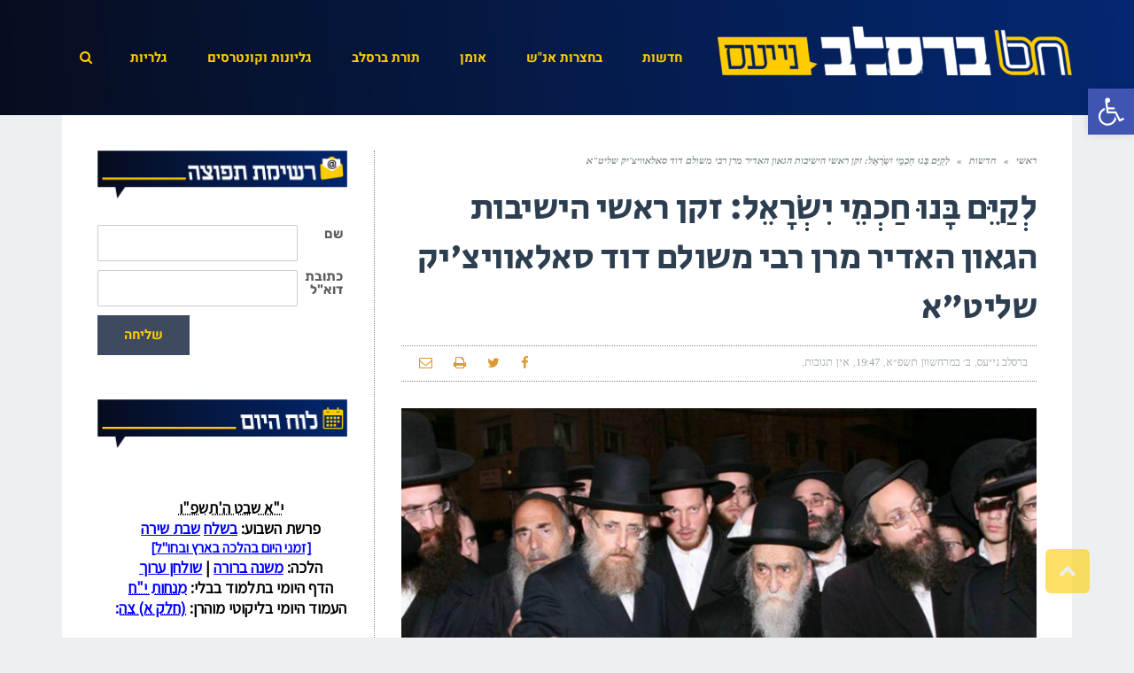

--- FILE ---
content_type: text/html; charset=UTF-8
request_url: https://www.breslevnews.net/%D7%9C%D6%B0%D7%A7%D6%B7%D7%99%D6%BC%D6%B5%D7%9D-%D7%91%D6%BC%D6%B8%D7%A0%D7%95%D6%BC-%D7%97%D6%B7%D7%9B%D6%B0%D7%9E%D6%B5%D7%99-%D7%99%D6%B4%D7%A9%D6%B9%D6%B0%D7%A8%D6%B8%D7%90%D6%B5%D7%9C-%D7%96/
body_size: 35093
content:
<!DOCTYPE html>
<!--[if lt IE 7]>
<html class="no-js lt-ie9 lt-ie8 lt-ie7" dir="rtl" lang="he-IL" prefix="og: https://ogp.me/ns#"> <![endif]-->
<!--[if IE 7]>
<html class="no-js lt-ie9 lt-ie8" dir="rtl" lang="he-IL" prefix="og: https://ogp.me/ns#"> <![endif]-->
<!--[if IE 8]>
<html class="no-js lt-ie9" dir="rtl" lang="he-IL" prefix="og: https://ogp.me/ns#"> <![endif]-->
<!--[if gt IE 8]><!--> <html class="no-js" dir="rtl" lang="he-IL" prefix="og: https://ogp.me/ns#"> <!--<![endif]-->
<head>
	<meta charset="utf-8" />
	<meta name="viewport" content="width=device-width, initial-scale=1.0" />
	
	
		<!-- All in One SEO 4.9.2 - aioseo.com -->
		<title>לְקַיֵּם בָּנוּ חַכְמֵי יִשְֹרָאֵל: זקן ראשי הישיבות הגאון האדיר מרן רבי משולם דוד סאלאוויצ'יק שליט&quot;א - ברסלב נייעס</title>
	<meta name="description" content="לְקַיֵּם בָּנוּ חַכְמֵי יִשְֹרָאֵל • זקן ראשי הישיבות וראש ישיבת בריסק המעטירה הגאון האדיר רבי משולם דוד סאלאוויצי&#039;ק שליט&quot;א סובל בימים אלו מדלקת ריאות חריפה ומחובר לחמצן עקב קשיי נשימה חמורים. עלינו להרבות בתפילות ובתחנונים לרפואתו השלימה והמהירה של מרן ראש הישיבה שרבים צריכים לו - שמו לתפילה הגאון רבי משולם דוד בן אלטע הנדל" />
	<meta name="robots" content="max-image-preview:large" />
	<meta name="author" content="ברסלב נייעס"/>
	<link rel="canonical" href="https://www.breslevnews.net/%d7%9c%d6%b0%d7%a7%d6%b7%d7%99%d6%bc%d6%b5%d7%9d-%d7%91%d6%bc%d6%b8%d7%a0%d7%95%d6%bc-%d7%97%d6%b7%d7%9b%d6%b0%d7%9e%d6%b5%d7%99-%d7%99%d6%b4%d7%a9%d6%b9%d6%b0%d7%a8%d6%b8%d7%90%d6%b5%d7%9c-%d7%96/" />
	<meta name="generator" content="All in One SEO (AIOSEO) 4.9.2" />
		<meta property="og:locale" content="he_IL" />
		<meta property="og:site_name" content="ברסלב נייעס - חדשות ברסלב" />
		<meta property="og:type" content="article" />
		<meta property="og:title" content="לְקַיֵּם בָּנוּ חַכְמֵי יִשְֹרָאֵל: זקן ראשי הישיבות הגאון האדיר מרן רבי משולם דוד סאלאוויצ&#039;יק שליט&quot;א - ברסלב נייעס" />
		<meta property="og:description" content="לְקַיֵּם בָּנוּ חַכְמֵי יִשְֹרָאֵל • זקן ראשי הישיבות וראש ישיבת בריסק המעטירה הגאון האדיר רבי משולם דוד סאלאוויצי&#039;ק שליט&quot;א סובל בימים אלו מדלקת ריאות חריפה ומחובר לחמצן עקב קשיי נשימה חמורים. עלינו להרבות בתפילות ובתחנונים לרפואתו השלימה והמהירה של מרן ראש הישיבה שרבים צריכים לו - שמו לתפילה הגאון רבי משולם דוד בן אלטע הנדל" />
		<meta property="og:url" content="https://www.breslevnews.net/%d7%9c%d6%b0%d7%a7%d6%b7%d7%99%d6%bc%d6%b5%d7%9d-%d7%91%d6%bc%d6%b8%d7%a0%d7%95%d6%bc-%d7%97%d6%b7%d7%9b%d6%b0%d7%9e%d6%b5%d7%99-%d7%99%d6%b4%d7%a9%d6%b9%d6%b0%d7%a8%d6%b8%d7%90%d6%b5%d7%9c-%d7%96/" />
		<meta property="article:published_time" content="2020-10-20T16:47:50+00:00" />
		<meta property="article:modified_time" content="2020-10-20T16:47:53+00:00" />
		<meta name="twitter:card" content="summary_large_image" />
		<meta name="twitter:title" content="לְקַיֵּם בָּנוּ חַכְמֵי יִשְֹרָאֵל: זקן ראשי הישיבות הגאון האדיר מרן רבי משולם דוד סאלאוויצ&#039;יק שליט&quot;א - ברסלב נייעס" />
		<meta name="twitter:description" content="לְקַיֵּם בָּנוּ חַכְמֵי יִשְֹרָאֵל • זקן ראשי הישיבות וראש ישיבת בריסק המעטירה הגאון האדיר רבי משולם דוד סאלאוויצי&#039;ק שליט&quot;א סובל בימים אלו מדלקת ריאות חריפה ומחובר לחמצן עקב קשיי נשימה חמורים. עלינו להרבות בתפילות ובתחנונים לרפואתו השלימה והמהירה של מרן ראש הישיבה שרבים צריכים לו - שמו לתפילה הגאון רבי משולם דוד בן אלטע הנדל" />
		<script type="application/ld+json" class="aioseo-schema">
			{"@context":"https:\/\/schema.org","@graph":[{"@type":"BlogPosting","@id":"https:\/\/www.breslevnews.net\/%d7%9c%d6%b0%d7%a7%d6%b7%d7%99%d6%bc%d6%b5%d7%9d-%d7%91%d6%bc%d6%b8%d7%a0%d7%95%d6%bc-%d7%97%d6%b7%d7%9b%d6%b0%d7%9e%d6%b5%d7%99-%d7%99%d6%b4%d7%a9%d6%b9%d6%b0%d7%a8%d6%b8%d7%90%d6%b5%d7%9c-%d7%96\/#blogposting","name":"\u05dc\u05b0\u05e7\u05b7\u05d9\u05bc\u05b5\u05dd \u05d1\u05bc\u05b8\u05e0\u05d5\u05bc \u05d7\u05b7\u05db\u05b0\u05de\u05b5\u05d9 \u05d9\u05b4\u05e9\u05b9\u05b0\u05e8\u05b8\u05d0\u05b5\u05dc: \u05d6\u05e7\u05df \u05e8\u05d0\u05e9\u05d9 \u05d4\u05d9\u05e9\u05d9\u05d1\u05d5\u05ea \u05d4\u05d2\u05d0\u05d5\u05df \u05d4\u05d0\u05d3\u05d9\u05e8 \u05de\u05e8\u05df \u05e8\u05d1\u05d9 \u05de\u05e9\u05d5\u05dc\u05dd \u05d3\u05d5\u05d3 \u05e1\u05d0\u05dc\u05d0\u05d5\u05d5\u05d9\u05e6'\u05d9\u05e7 \u05e9\u05dc\u05d9\u05d8\"\u05d0 - \u05d1\u05e8\u05e1\u05dc\u05d1 \u05e0\u05d9\u05d9\u05e2\u05e1","headline":"\u05dc\u05b0\u05e7\u05b7\u05d9\u05bc\u05b5\u05dd \u05d1\u05bc\u05b8\u05e0\u05d5\u05bc \u05d7\u05b7\u05db\u05b0\u05de\u05b5\u05d9 \u05d9\u05b4\u05e9\u05b9\u05b0\u05e8\u05b8\u05d0\u05b5\u05dc: \u05d6\u05e7\u05df \u05e8\u05d0\u05e9\u05d9 \u05d4\u05d9\u05e9\u05d9\u05d1\u05d5\u05ea \u05d4\u05d2\u05d0\u05d5\u05df \u05d4\u05d0\u05d3\u05d9\u05e8 \u05de\u05e8\u05df \u05e8\u05d1\u05d9 \u05de\u05e9\u05d5\u05dc\u05dd \u05d3\u05d5\u05d3 \u05e1\u05d0\u05dc\u05d0\u05d5\u05d5\u05d9\u05e6'\u05d9\u05e7 \u05e9\u05dc\u05d9\u05d8&quot;\u05d0","author":{"@id":"https:\/\/www.breslevnews.net\/author\/nthg\/#author"},"publisher":{"@id":"https:\/\/www.breslevnews.net\/#organization"},"image":{"@type":"ImageObject","url":"https:\/\/www.breslevnews.net\/wp-content\/uploads\/2020\/10\/\u05e8\u05d1\u05d9-\u05de\u05e9\u05d5\u05dc\u05dd-\u05d3\u05d5\u05d3-\u05e1\u05d0\u05dc\u05d0\u05d5\u05d9\u05d9\u05e6\u05d9\u05e7-\u05e9\u05dc\u05d9\u05d8\u05d0-1.jpg?v=1603210267","width":1600,"height":987},"datePublished":"2020-10-20T19:47:50+03:00","dateModified":"2020-10-20T19:47:53+03:00","inLanguage":"he-IL","mainEntityOfPage":{"@id":"https:\/\/www.breslevnews.net\/%d7%9c%d6%b0%d7%a7%d6%b7%d7%99%d6%bc%d6%b5%d7%9d-%d7%91%d6%bc%d6%b8%d7%a0%d7%95%d6%bc-%d7%97%d6%b7%d7%9b%d6%b0%d7%9e%d6%b5%d7%99-%d7%99%d6%b4%d7%a9%d6%b9%d6%b0%d7%a8%d6%b8%d7%90%d6%b5%d7%9c-%d7%96\/#webpage"},"isPartOf":{"@id":"https:\/\/www.breslevnews.net\/%d7%9c%d6%b0%d7%a7%d6%b7%d7%99%d6%bc%d6%b5%d7%9d-%d7%91%d6%bc%d6%b8%d7%a0%d7%95%d6%bc-%d7%97%d6%b7%d7%9b%d6%b0%d7%9e%d6%b5%d7%99-%d7%99%d6%b4%d7%a9%d6%b9%d6%b0%d7%a8%d6%b8%d7%90%d6%b5%d7%9c-%d7%96\/#webpage"},"articleSection":"\u05d7\u05d3\u05e9\u05d5\u05ea, \u05e2\u05d3\u05db\u05d5\u05e0\u05d9\u05dd \u05d7\u05de\u05d9\u05dd, \u05d1\u05e8\u05d9\u05e1\u05e7, \u05d4\u05e8\u05d1\u05d5 \u05ea\u05e4\u05d9\u05dc\u05d4, \u05dc\u05e7\u05d9\u05d9\u05dd \u05d1\u05e0\u05d5 \u05d7\u05db\u05de\u05d9 \u05d9\u05e9\u05e8\u05d0\u05dc, \u05e8\u05d1\u05d9 \u05de\u05e9\u05d5\u05dc\u05dd \u05d3\u05d5\u05d3 \u05e1\u05d0\u05dc\u05d0\u05d5\u05d5\u05d9\u05e6\u05d9\u05e7"},{"@type":"BreadcrumbList","@id":"https:\/\/www.breslevnews.net\/%d7%9c%d6%b0%d7%a7%d6%b7%d7%99%d6%bc%d6%b5%d7%9d-%d7%91%d6%bc%d6%b8%d7%a0%d7%95%d6%bc-%d7%97%d6%b7%d7%9b%d6%b0%d7%9e%d6%b5%d7%99-%d7%99%d6%b4%d7%a9%d6%b9%d6%b0%d7%a8%d6%b8%d7%90%d6%b5%d7%9c-%d7%96\/#breadcrumblist","itemListElement":[{"@type":"ListItem","@id":"https:\/\/www.breslevnews.net#listItem","position":1,"name":"Home","item":"https:\/\/www.breslevnews.net","nextItem":{"@type":"ListItem","@id":"https:\/\/www.breslevnews.net\/category\/%d7%97%d7%93%d7%a9%d7%95%d7%aa\/#listItem","name":"\u05d7\u05d3\u05e9\u05d5\u05ea"}},{"@type":"ListItem","@id":"https:\/\/www.breslevnews.net\/category\/%d7%97%d7%93%d7%a9%d7%95%d7%aa\/#listItem","position":2,"name":"\u05d7\u05d3\u05e9\u05d5\u05ea","item":"https:\/\/www.breslevnews.net\/category\/%d7%97%d7%93%d7%a9%d7%95%d7%aa\/","nextItem":{"@type":"ListItem","@id":"https:\/\/www.breslevnews.net\/%d7%9c%d6%b0%d7%a7%d6%b7%d7%99%d6%bc%d6%b5%d7%9d-%d7%91%d6%bc%d6%b8%d7%a0%d7%95%d6%bc-%d7%97%d6%b7%d7%9b%d6%b0%d7%9e%d6%b5%d7%99-%d7%99%d6%b4%d7%a9%d6%b9%d6%b0%d7%a8%d6%b8%d7%90%d6%b5%d7%9c-%d7%96\/#listItem","name":"\u05dc\u05b0\u05e7\u05b7\u05d9\u05bc\u05b5\u05dd \u05d1\u05bc\u05b8\u05e0\u05d5\u05bc \u05d7\u05b7\u05db\u05b0\u05de\u05b5\u05d9 \u05d9\u05b4\u05e9\u05b9\u05b0\u05e8\u05b8\u05d0\u05b5\u05dc: \u05d6\u05e7\u05df \u05e8\u05d0\u05e9\u05d9 \u05d4\u05d9\u05e9\u05d9\u05d1\u05d5\u05ea \u05d4\u05d2\u05d0\u05d5\u05df \u05d4\u05d0\u05d3\u05d9\u05e8 \u05de\u05e8\u05df \u05e8\u05d1\u05d9 \u05de\u05e9\u05d5\u05dc\u05dd \u05d3\u05d5\u05d3 \u05e1\u05d0\u05dc\u05d0\u05d5\u05d5\u05d9\u05e6'\u05d9\u05e7 \u05e9\u05dc\u05d9\u05d8&quot;\u05d0"},"previousItem":{"@type":"ListItem","@id":"https:\/\/www.breslevnews.net#listItem","name":"Home"}},{"@type":"ListItem","@id":"https:\/\/www.breslevnews.net\/%d7%9c%d6%b0%d7%a7%d6%b7%d7%99%d6%bc%d6%b5%d7%9d-%d7%91%d6%bc%d6%b8%d7%a0%d7%95%d6%bc-%d7%97%d6%b7%d7%9b%d6%b0%d7%9e%d6%b5%d7%99-%d7%99%d6%b4%d7%a9%d6%b9%d6%b0%d7%a8%d6%b8%d7%90%d6%b5%d7%9c-%d7%96\/#listItem","position":3,"name":"\u05dc\u05b0\u05e7\u05b7\u05d9\u05bc\u05b5\u05dd \u05d1\u05bc\u05b8\u05e0\u05d5\u05bc \u05d7\u05b7\u05db\u05b0\u05de\u05b5\u05d9 \u05d9\u05b4\u05e9\u05b9\u05b0\u05e8\u05b8\u05d0\u05b5\u05dc: \u05d6\u05e7\u05df \u05e8\u05d0\u05e9\u05d9 \u05d4\u05d9\u05e9\u05d9\u05d1\u05d5\u05ea \u05d4\u05d2\u05d0\u05d5\u05df \u05d4\u05d0\u05d3\u05d9\u05e8 \u05de\u05e8\u05df \u05e8\u05d1\u05d9 \u05de\u05e9\u05d5\u05dc\u05dd \u05d3\u05d5\u05d3 \u05e1\u05d0\u05dc\u05d0\u05d5\u05d5\u05d9\u05e6'\u05d9\u05e7 \u05e9\u05dc\u05d9\u05d8&quot;\u05d0","previousItem":{"@type":"ListItem","@id":"https:\/\/www.breslevnews.net\/category\/%d7%97%d7%93%d7%a9%d7%95%d7%aa\/#listItem","name":"\u05d7\u05d3\u05e9\u05d5\u05ea"}}]},{"@type":"Organization","@id":"https:\/\/www.breslevnews.net\/#organization","name":"\u05d1\u05e8\u05e1\u05dc\u05d1 \u05e0\u05d9\u05d9\u05e2\u05e1","description":"\u05d7\u05d3\u05e9\u05d5\u05ea \u05d1\u05e8\u05e1\u05dc\u05d1","url":"https:\/\/www.breslevnews.net\/"},{"@type":"Person","@id":"https:\/\/www.breslevnews.net\/author\/nthg\/#author","url":"https:\/\/www.breslevnews.net\/author\/nthg\/","name":"\u05d1\u05e8\u05e1\u05dc\u05d1 \u05e0\u05d9\u05d9\u05e2\u05e1"},{"@type":"WebPage","@id":"https:\/\/www.breslevnews.net\/%d7%9c%d6%b0%d7%a7%d6%b7%d7%99%d6%bc%d6%b5%d7%9d-%d7%91%d6%bc%d6%b8%d7%a0%d7%95%d6%bc-%d7%97%d6%b7%d7%9b%d6%b0%d7%9e%d6%b5%d7%99-%d7%99%d6%b4%d7%a9%d6%b9%d6%b0%d7%a8%d6%b8%d7%90%d6%b5%d7%9c-%d7%96\/#webpage","url":"https:\/\/www.breslevnews.net\/%d7%9c%d6%b0%d7%a7%d6%b7%d7%99%d6%bc%d6%b5%d7%9d-%d7%91%d6%bc%d6%b8%d7%a0%d7%95%d6%bc-%d7%97%d6%b7%d7%9b%d6%b0%d7%9e%d6%b5%d7%99-%d7%99%d6%b4%d7%a9%d6%b9%d6%b0%d7%a8%d6%b8%d7%90%d6%b5%d7%9c-%d7%96\/","name":"\u05dc\u05b0\u05e7\u05b7\u05d9\u05bc\u05b5\u05dd \u05d1\u05bc\u05b8\u05e0\u05d5\u05bc \u05d7\u05b7\u05db\u05b0\u05de\u05b5\u05d9 \u05d9\u05b4\u05e9\u05b9\u05b0\u05e8\u05b8\u05d0\u05b5\u05dc: \u05d6\u05e7\u05df \u05e8\u05d0\u05e9\u05d9 \u05d4\u05d9\u05e9\u05d9\u05d1\u05d5\u05ea \u05d4\u05d2\u05d0\u05d5\u05df \u05d4\u05d0\u05d3\u05d9\u05e8 \u05de\u05e8\u05df \u05e8\u05d1\u05d9 \u05de\u05e9\u05d5\u05dc\u05dd \u05d3\u05d5\u05d3 \u05e1\u05d0\u05dc\u05d0\u05d5\u05d5\u05d9\u05e6'\u05d9\u05e7 \u05e9\u05dc\u05d9\u05d8\"\u05d0 - \u05d1\u05e8\u05e1\u05dc\u05d1 \u05e0\u05d9\u05d9\u05e2\u05e1","description":"\u05dc\u05b0\u05e7\u05b7\u05d9\u05bc\u05b5\u05dd \u05d1\u05bc\u05b8\u05e0\u05d5\u05bc \u05d7\u05b7\u05db\u05b0\u05de\u05b5\u05d9 \u05d9\u05b4\u05e9\u05b9\u05b0\u05e8\u05b8\u05d0\u05b5\u05dc \u2022 \u05d6\u05e7\u05df \u05e8\u05d0\u05e9\u05d9 \u05d4\u05d9\u05e9\u05d9\u05d1\u05d5\u05ea \u05d5\u05e8\u05d0\u05e9 \u05d9\u05e9\u05d9\u05d1\u05ea \u05d1\u05e8\u05d9\u05e1\u05e7 \u05d4\u05de\u05e2\u05d8\u05d9\u05e8\u05d4 \u05d4\u05d2\u05d0\u05d5\u05df \u05d4\u05d0\u05d3\u05d9\u05e8 \u05e8\u05d1\u05d9 \u05de\u05e9\u05d5\u05dc\u05dd \u05d3\u05d5\u05d3 \u05e1\u05d0\u05dc\u05d0\u05d5\u05d5\u05d9\u05e6\u05d9'\u05e7 \u05e9\u05dc\u05d9\u05d8\"\u05d0 \u05e1\u05d5\u05d1\u05dc \u05d1\u05d9\u05de\u05d9\u05dd \u05d0\u05dc\u05d5 \u05de\u05d3\u05dc\u05e7\u05ea \u05e8\u05d9\u05d0\u05d5\u05ea \u05d7\u05e8\u05d9\u05e4\u05d4 \u05d5\u05de\u05d7\u05d5\u05d1\u05e8 \u05dc\u05d7\u05de\u05e6\u05df \u05e2\u05e7\u05d1 \u05e7\u05e9\u05d9\u05d9 \u05e0\u05e9\u05d9\u05de\u05d4 \u05d7\u05de\u05d5\u05e8\u05d9\u05dd. \u05e2\u05dc\u05d9\u05e0\u05d5 \u05dc\u05d4\u05e8\u05d1\u05d5\u05ea \u05d1\u05ea\u05e4\u05d9\u05dc\u05d5\u05ea \u05d5\u05d1\u05ea\u05d7\u05e0\u05d5\u05e0\u05d9\u05dd \u05dc\u05e8\u05e4\u05d5\u05d0\u05ea\u05d5 \u05d4\u05e9\u05dc\u05d9\u05de\u05d4 \u05d5\u05d4\u05de\u05d4\u05d9\u05e8\u05d4 \u05e9\u05dc \u05de\u05e8\u05df \u05e8\u05d0\u05e9 \u05d4\u05d9\u05e9\u05d9\u05d1\u05d4 \u05e9\u05e8\u05d1\u05d9\u05dd \u05e6\u05e8\u05d9\u05db\u05d9\u05dd \u05dc\u05d5 - \u05e9\u05de\u05d5 \u05dc\u05ea\u05e4\u05d9\u05dc\u05d4 \u05d4\u05d2\u05d0\u05d5\u05df \u05e8\u05d1\u05d9 \u05de\u05e9\u05d5\u05dc\u05dd \u05d3\u05d5\u05d3 \u05d1\u05df \u05d0\u05dc\u05d8\u05e2 \u05d4\u05e0\u05d3\u05dc","inLanguage":"he-IL","isPartOf":{"@id":"https:\/\/www.breslevnews.net\/#website"},"breadcrumb":{"@id":"https:\/\/www.breslevnews.net\/%d7%9c%d6%b0%d7%a7%d6%b7%d7%99%d6%bc%d6%b5%d7%9d-%d7%91%d6%bc%d6%b8%d7%a0%d7%95%d6%bc-%d7%97%d6%b7%d7%9b%d6%b0%d7%9e%d6%b5%d7%99-%d7%99%d6%b4%d7%a9%d6%b9%d6%b0%d7%a8%d6%b8%d7%90%d6%b5%d7%9c-%d7%96\/#breadcrumblist"},"author":{"@id":"https:\/\/www.breslevnews.net\/author\/nthg\/#author"},"creator":{"@id":"https:\/\/www.breslevnews.net\/author\/nthg\/#author"},"image":{"@type":"ImageObject","url":"https:\/\/www.breslevnews.net\/wp-content\/uploads\/2020\/10\/\u05e8\u05d1\u05d9-\u05de\u05e9\u05d5\u05dc\u05dd-\u05d3\u05d5\u05d3-\u05e1\u05d0\u05dc\u05d0\u05d5\u05d9\u05d9\u05e6\u05d9\u05e7-\u05e9\u05dc\u05d9\u05d8\u05d0-1.jpg?v=1603210267","@id":"https:\/\/www.breslevnews.net\/%d7%9c%d6%b0%d7%a7%d6%b7%d7%99%d6%bc%d6%b5%d7%9d-%d7%91%d6%bc%d6%b8%d7%a0%d7%95%d6%bc-%d7%97%d6%b7%d7%9b%d6%b0%d7%9e%d6%b5%d7%99-%d7%99%d6%b4%d7%a9%d6%b9%d6%b0%d7%a8%d6%b8%d7%90%d6%b5%d7%9c-%d7%96\/#mainImage","width":1600,"height":987},"primaryImageOfPage":{"@id":"https:\/\/www.breslevnews.net\/%d7%9c%d6%b0%d7%a7%d6%b7%d7%99%d6%bc%d6%b5%d7%9d-%d7%91%d6%bc%d6%b8%d7%a0%d7%95%d6%bc-%d7%97%d6%b7%d7%9b%d6%b0%d7%9e%d6%b5%d7%99-%d7%99%d6%b4%d7%a9%d6%b9%d6%b0%d7%a8%d6%b8%d7%90%d6%b5%d7%9c-%d7%96\/#mainImage"},"datePublished":"2020-10-20T19:47:50+03:00","dateModified":"2020-10-20T19:47:53+03:00"},{"@type":"WebSite","@id":"https:\/\/www.breslevnews.net\/#website","url":"https:\/\/www.breslevnews.net\/","name":"\u05d1\u05e8\u05e1\u05dc\u05d1 \u05e0\u05d9\u05d9\u05e2\u05e1","description":"\u05d7\u05d3\u05e9\u05d5\u05ea \u05d1\u05e8\u05e1\u05dc\u05d1","inLanguage":"he-IL","publisher":{"@id":"https:\/\/www.breslevnews.net\/#organization"}}]}
		</script>
		<!-- All in One SEO -->


	<!-- This site is optimized with the Yoast SEO plugin v26.6 - https://yoast.com/wordpress/plugins/seo/ -->
	<link rel="canonical" href="https://www.breslevnews.net/לְקַיֵּם-בָּנוּ-חַכְמֵי-יִשְֹרָאֵל-ז/" />
	<meta property="og:locale" content="he_IL" />
	<meta property="og:type" content="article" />
	<meta property="og:title" content="לְקַיֵּם בָּנוּ חַכְמֵי יִשְֹרָאֵל: זקן ראשי הישיבות הגאון האדיר מרן רבי משולם דוד סאלאוויצ&#039;יק שליט&quot;א &#187; ברסלב נייעס" />
	<meta property="og:description" content="לְקַיֵּם בָּנוּ חַכְמֵי יִשְֹרָאֵל • זקן ראשי הישיבות וראש ישיבת בריסק המעטירה הגאון האדיר רבי משולם דוד סאלאוויצי&#039;ק שליט&quot;א סובל בימים אלו מדלקת ריאות חריפה ומחובר לחמצן עקב קשיי נשימה חמורים. עלינו להרבות בתפילות ובתחנונים לרפואתו השלימה והמהירה של מרן ראש הישיבה שרבים צריכים לו &#8211; שמו לתפילה הגאון רבי משולם דוד בן אלטע הנדל [&hellip;]" />
	<meta property="og:url" content="https://www.breslevnews.net/לְקַיֵּם-בָּנוּ-חַכְמֵי-יִשְֹרָאֵל-ז/" />
	<meta property="og:site_name" content="ברסלב נייעס" />
	<meta property="article:published_time" content="2020-10-20T16:47:50+00:00" />
	<meta property="article:modified_time" content="2020-10-20T16:47:53+00:00" />
	<meta property="og:image" content="https://www.breslevnews.net/wp-content/uploads/2020/10/רבי-משולם-דוד-סאלאוייציק-שליטא-1.jpg?v=1603210267" />
	<meta property="og:image:width" content="1920" />
	<meta property="og:image:height" content="1184" />
	<meta property="og:image:type" content="image/jpeg" />
	<meta name="author" content="ברסלב נייעס" />
	<meta name="twitter:card" content="summary_large_image" />
	<meta name="twitter:label1" content="נכתב על יד" />
	<meta name="twitter:data1" content="ברסלב נייעס" />
	<script type="application/ld+json" class="yoast-schema-graph">{"@context":"https://schema.org","@graph":[{"@type":"Article","@id":"https://www.breslevnews.net/%d7%9c%d6%b0%d7%a7%d6%b7%d7%99%d6%bc%d6%b5%d7%9d-%d7%91%d6%bc%d6%b8%d7%a0%d7%95%d6%bc-%d7%97%d6%b7%d7%9b%d6%b0%d7%9e%d6%b5%d7%99-%d7%99%d6%b4%d7%a9%d6%b9%d6%b0%d7%a8%d6%b8%d7%90%d6%b5%d7%9c-%d7%96/#article","isPartOf":{"@id":"https://www.breslevnews.net/%d7%9c%d6%b0%d7%a7%d6%b7%d7%99%d6%bc%d6%b5%d7%9d-%d7%91%d6%bc%d6%b8%d7%a0%d7%95%d6%bc-%d7%97%d6%b7%d7%9b%d6%b0%d7%9e%d6%b5%d7%99-%d7%99%d6%b4%d7%a9%d6%b9%d6%b0%d7%a8%d6%b8%d7%90%d6%b5%d7%9c-%d7%96/"},"author":{"name":"ברסלב נייעס","@id":"https://www.breslevnews.net/#/schema/person/8f274a36d2c71514023c8f903c20382b"},"headline":"לְקַיֵּם בָּנוּ חַכְמֵי יִשְֹרָאֵל: זקן ראשי הישיבות הגאון האדיר מרן רבי משולם דוד סאלאוויצ'יק שליט&quot;א","datePublished":"2020-10-20T16:47:50+00:00","dateModified":"2020-10-20T16:47:53+00:00","mainEntityOfPage":{"@id":"https://www.breslevnews.net/%d7%9c%d6%b0%d7%a7%d6%b7%d7%99%d6%bc%d6%b5%d7%9d-%d7%91%d6%bc%d6%b8%d7%a0%d7%95%d6%bc-%d7%97%d6%b7%d7%9b%d6%b0%d7%9e%d6%b5%d7%99-%d7%99%d6%b4%d7%a9%d6%b9%d6%b0%d7%a8%d6%b8%d7%90%d6%b5%d7%9c-%d7%96/"},"wordCount":40,"commentCount":0,"publisher":{"@id":"https://www.breslevnews.net/#/schema/person/8f274a36d2c71514023c8f903c20382b"},"image":{"@id":"https://www.breslevnews.net/%d7%9c%d6%b0%d7%a7%d6%b7%d7%99%d6%bc%d6%b5%d7%9d-%d7%91%d6%bc%d6%b8%d7%a0%d7%95%d6%bc-%d7%97%d6%b7%d7%9b%d6%b0%d7%9e%d6%b5%d7%99-%d7%99%d6%b4%d7%a9%d6%b9%d6%b0%d7%a8%d6%b8%d7%90%d6%b5%d7%9c-%d7%96/#primaryimage"},"thumbnailUrl":"https://www.breslevnews.net/wp-content/uploads/2020/10/רבי-משולם-דוד-סאלאוייציק-שליטא-1.jpg?v=1603210267","keywords":["בריסק","הרבו תפילה","לקיים בנו חכמי ישראל","רבי משולם דוד סאלאוויציק"],"articleSection":["חדשות","עדכונים חמים"],"inLanguage":"he-IL","potentialAction":[{"@type":"CommentAction","name":"Comment","target":["https://www.breslevnews.net/%d7%9c%d6%b0%d7%a7%d6%b7%d7%99%d6%bc%d6%b5%d7%9d-%d7%91%d6%bc%d6%b8%d7%a0%d7%95%d6%bc-%d7%97%d6%b7%d7%9b%d6%b0%d7%9e%d6%b5%d7%99-%d7%99%d6%b4%d7%a9%d6%b9%d6%b0%d7%a8%d6%b8%d7%90%d6%b5%d7%9c-%d7%96/#respond"]}]},{"@type":"WebPage","@id":"https://www.breslevnews.net/%d7%9c%d6%b0%d7%a7%d6%b7%d7%99%d6%bc%d6%b5%d7%9d-%d7%91%d6%bc%d6%b8%d7%a0%d7%95%d6%bc-%d7%97%d6%b7%d7%9b%d6%b0%d7%9e%d6%b5%d7%99-%d7%99%d6%b4%d7%a9%d6%b9%d6%b0%d7%a8%d6%b8%d7%90%d6%b5%d7%9c-%d7%96/","url":"https://www.breslevnews.net/%d7%9c%d6%b0%d7%a7%d6%b7%d7%99%d6%bc%d6%b5%d7%9d-%d7%91%d6%bc%d6%b8%d7%a0%d7%95%d6%bc-%d7%97%d6%b7%d7%9b%d6%b0%d7%9e%d6%b5%d7%99-%d7%99%d6%b4%d7%a9%d6%b9%d6%b0%d7%a8%d6%b8%d7%90%d6%b5%d7%9c-%d7%96/","name":"לְקַיֵּם בָּנוּ חַכְמֵי יִשְֹרָאֵל: זקן ראשי הישיבות הגאון האדיר מרן רבי משולם דוד סאלאוויצ'יק שליט\"א &#187; ברסלב נייעס","isPartOf":{"@id":"https://www.breslevnews.net/#website"},"primaryImageOfPage":{"@id":"https://www.breslevnews.net/%d7%9c%d6%b0%d7%a7%d6%b7%d7%99%d6%bc%d6%b5%d7%9d-%d7%91%d6%bc%d6%b8%d7%a0%d7%95%d6%bc-%d7%97%d6%b7%d7%9b%d6%b0%d7%9e%d6%b5%d7%99-%d7%99%d6%b4%d7%a9%d6%b9%d6%b0%d7%a8%d6%b8%d7%90%d6%b5%d7%9c-%d7%96/#primaryimage"},"image":{"@id":"https://www.breslevnews.net/%d7%9c%d6%b0%d7%a7%d6%b7%d7%99%d6%bc%d6%b5%d7%9d-%d7%91%d6%bc%d6%b8%d7%a0%d7%95%d6%bc-%d7%97%d6%b7%d7%9b%d6%b0%d7%9e%d6%b5%d7%99-%d7%99%d6%b4%d7%a9%d6%b9%d6%b0%d7%a8%d6%b8%d7%90%d6%b5%d7%9c-%d7%96/#primaryimage"},"thumbnailUrl":"https://www.breslevnews.net/wp-content/uploads/2020/10/רבי-משולם-דוד-סאלאוייציק-שליטא-1.jpg?v=1603210267","datePublished":"2020-10-20T16:47:50+00:00","dateModified":"2020-10-20T16:47:53+00:00","breadcrumb":{"@id":"https://www.breslevnews.net/%d7%9c%d6%b0%d7%a7%d6%b7%d7%99%d6%bc%d6%b5%d7%9d-%d7%91%d6%bc%d6%b8%d7%a0%d7%95%d6%bc-%d7%97%d6%b7%d7%9b%d6%b0%d7%9e%d6%b5%d7%99-%d7%99%d6%b4%d7%a9%d6%b9%d6%b0%d7%a8%d6%b8%d7%90%d6%b5%d7%9c-%d7%96/#breadcrumb"},"inLanguage":"he-IL","potentialAction":[{"@type":"ReadAction","target":["https://www.breslevnews.net/%d7%9c%d6%b0%d7%a7%d6%b7%d7%99%d6%bc%d6%b5%d7%9d-%d7%91%d6%bc%d6%b8%d7%a0%d7%95%d6%bc-%d7%97%d6%b7%d7%9b%d6%b0%d7%9e%d6%b5%d7%99-%d7%99%d6%b4%d7%a9%d6%b9%d6%b0%d7%a8%d6%b8%d7%90%d6%b5%d7%9c-%d7%96/"]}]},{"@type":"ImageObject","inLanguage":"he-IL","@id":"https://www.breslevnews.net/%d7%9c%d6%b0%d7%a7%d6%b7%d7%99%d6%bc%d6%b5%d7%9d-%d7%91%d6%bc%d6%b8%d7%a0%d7%95%d6%bc-%d7%97%d6%b7%d7%9b%d6%b0%d7%9e%d6%b5%d7%99-%d7%99%d6%b4%d7%a9%d6%b9%d6%b0%d7%a8%d6%b8%d7%90%d6%b5%d7%9c-%d7%96/#primaryimage","url":"https://www.breslevnews.net/wp-content/uploads/2020/10/רבי-משולם-דוד-סאלאוייציק-שליטא-1.jpg?v=1603210267","contentUrl":"https://www.breslevnews.net/wp-content/uploads/2020/10/רבי-משולם-דוד-סאלאוייציק-שליטא-1.jpg?v=1603210267","width":1600,"height":987},{"@type":"BreadcrumbList","@id":"https://www.breslevnews.net/%d7%9c%d6%b0%d7%a7%d6%b7%d7%99%d6%bc%d6%b5%d7%9d-%d7%91%d6%bc%d6%b8%d7%a0%d7%95%d6%bc-%d7%97%d6%b7%d7%9b%d6%b0%d7%9e%d6%b5%d7%99-%d7%99%d6%b4%d7%a9%d6%b9%d6%b0%d7%a8%d6%b8%d7%90%d6%b5%d7%9c-%d7%96/#breadcrumb","itemListElement":[{"@type":"ListItem","position":1,"name":"ראשי","item":"https://www.breslevnews.net/"},{"@type":"ListItem","position":2,"name":"לְקַיֵּם בָּנוּ חַכְמֵי יִשְֹרָאֵל: זקן ראשי הישיבות הגאון האדיר מרן רבי משולם דוד סאלאוויצ'יק שליט&quot;א"}]},{"@type":"WebSite","@id":"https://www.breslevnews.net/#website","url":"https://www.breslevnews.net/","name":"ברסלב נייעס","description":"חדשות ברסלב","publisher":{"@id":"https://www.breslevnews.net/#/schema/person/8f274a36d2c71514023c8f903c20382b"},"potentialAction":[{"@type":"SearchAction","target":{"@type":"EntryPoint","urlTemplate":"https://www.breslevnews.net/?s={search_term_string}"},"query-input":{"@type":"PropertyValueSpecification","valueRequired":true,"valueName":"search_term_string"}}],"inLanguage":"he-IL"},{"@type":["Person","Organization"],"@id":"https://www.breslevnews.net/#/schema/person/8f274a36d2c71514023c8f903c20382b","name":"ברסלב נייעס","image":{"@type":"ImageObject","inLanguage":"he-IL","@id":"https://www.breslevnews.net/#/schema/person/image/","url":"https://www.breslevnews.net/wp-content/uploads/2020/02/BNico-1.png","contentUrl":"https://www.breslevnews.net/wp-content/uploads/2020/02/BNico-1.png","width":900,"height":900,"caption":"ברסלב נייעס"},"logo":{"@id":"https://www.breslevnews.net/#/schema/person/image/"}}]}</script>
	<!-- / Yoast SEO plugin. -->


<link rel="amphtml" href="https://www.breslevnews.net/%d7%9c%d6%b0%d7%a7%d6%b7%d7%99%d6%bc%d6%b5%d7%9d-%d7%91%d6%bc%d6%b8%d7%a0%d7%95%d6%bc-%d7%97%d6%b7%d7%9b%d6%b0%d7%9e%d6%b5%d7%99-%d7%99%d6%b4%d7%a9%d6%b9%d6%b0%d7%a8%d6%b8%d7%90%d6%b5%d7%9c-%d7%96/amp/" /><meta name="generator" content="AMP for WP 1.1.10"/><link rel='dns-prefetch' href='//www.googletagmanager.com' />
<link href='https://fonts.gstatic.com' crossorigin rel='preconnect' />
<link rel="alternate" type="application/rss+xml" title="ברסלב נייעס &laquo; פיד‏" href="https://www.breslevnews.net/feed/" />
<link rel="alternate" type="application/rss+xml" title="ברסלב נייעס &laquo; פיד תגובות‏" href="https://www.breslevnews.net/comments/feed/" />
<script type="text/javascript" id="wpp-js" src="https://www.breslevnews.net/wp-content/plugins/wordpress-popular-posts/assets/js/wpp.min.js?ver=7.3.6" data-sampling="0" data-sampling-rate="100" data-api-url="https://www.breslevnews.net/wp-json/wordpress-popular-posts" data-post-id="15610" data-token="ef2b322fca" data-lang="0" data-debug="0"></script>
<link rel="alternate" type="application/rss+xml" title="ברסלב נייעס &laquo; פיד תגובות של לְקַיֵּם בָּנוּ חַכְמֵי יִשְֹרָאֵל: זקן ראשי הישיבות הגאון האדיר מרן רבי משולם דוד סאלאוויצ&#039;יק שליט&quot;א" href="https://www.breslevnews.net/%d7%9c%d6%b0%d7%a7%d6%b7%d7%99%d6%bc%d6%b5%d7%9d-%d7%91%d6%bc%d6%b8%d7%a0%d7%95%d6%bc-%d7%97%d6%b7%d7%9b%d6%b0%d7%9e%d6%b5%d7%99-%d7%99%d6%b4%d7%a9%d6%b9%d6%b0%d7%a8%d6%b8%d7%90%d6%b5%d7%9c-%d7%96/feed/" />
<link rel="alternate" title="oEmbed (JSON)" type="application/json+oembed" href="https://www.breslevnews.net/wp-json/oembed/1.0/embed?url=https%3A%2F%2Fwww.breslevnews.net%2F%25d7%259c%25d6%25b0%25d7%25a7%25d6%25b7%25d7%2599%25d6%25bc%25d6%25b5%25d7%259d-%25d7%2591%25d6%25bc%25d6%25b8%25d7%25a0%25d7%2595%25d6%25bc-%25d7%2597%25d6%25b7%25d7%259b%25d6%25b0%25d7%259e%25d6%25b5%25d7%2599-%25d7%2599%25d6%25b4%25d7%25a9%25d6%25b9%25d6%25b0%25d7%25a8%25d6%25b8%25d7%2590%25d6%25b5%25d7%259c-%25d7%2596%2F" />
<link rel="alternate" title="oEmbed (XML)" type="text/xml+oembed" href="https://www.breslevnews.net/wp-json/oembed/1.0/embed?url=https%3A%2F%2Fwww.breslevnews.net%2F%25d7%259c%25d6%25b0%25d7%25a7%25d6%25b7%25d7%2599%25d6%25bc%25d6%25b5%25d7%259d-%25d7%2591%25d6%25bc%25d6%25b8%25d7%25a0%25d7%2595%25d6%25bc-%25d7%2597%25d6%25b7%25d7%259b%25d6%25b0%25d7%259e%25d6%25b5%25d7%2599-%25d7%2599%25d6%25b4%25d7%25a9%25d6%25b9%25d6%25b0%25d7%25a8%25d6%25b8%25d7%2590%25d6%25b5%25d7%259c-%25d7%2596%2F&#038;format=xml" />
		<!-- This site uses the Google Analytics by MonsterInsights plugin v9.11.0 - Using Analytics tracking - https://www.monsterinsights.com/ -->
							<script src="//www.googletagmanager.com/gtag/js?id=G-VB1C58KJXK"  data-cfasync="false" data-wpfc-render="false" type="text/javascript" async></script>
			<script data-cfasync="false" data-wpfc-render="false" type="text/javascript">
				var mi_version = '9.11.0';
				var mi_track_user = true;
				var mi_no_track_reason = '';
								var MonsterInsightsDefaultLocations = {"page_location":"https:\/\/www.breslevnews.net\/%D7%9C%D6%B0%D7%A7%D6%B7%D7%99%D6%BC%D6%B5%D7%9D-%D7%91%D6%BC%D6%B8%D7%A0%D7%95%D6%BC-%D7%97%D6%B7%D7%9B%D6%B0%D7%9E%D6%B5%D7%99-%D7%99%D6%B4%D7%A9%D6%B9%D6%B0%D7%A8%D6%B8%D7%90%D6%B5%D7%9C-%D7%96\/"};
								if ( typeof MonsterInsightsPrivacyGuardFilter === 'function' ) {
					var MonsterInsightsLocations = (typeof MonsterInsightsExcludeQuery === 'object') ? MonsterInsightsPrivacyGuardFilter( MonsterInsightsExcludeQuery ) : MonsterInsightsPrivacyGuardFilter( MonsterInsightsDefaultLocations );
				} else {
					var MonsterInsightsLocations = (typeof MonsterInsightsExcludeQuery === 'object') ? MonsterInsightsExcludeQuery : MonsterInsightsDefaultLocations;
				}

								var disableStrs = [
										'ga-disable-G-VB1C58KJXK',
									];

				/* Function to detect opted out users */
				function __gtagTrackerIsOptedOut() {
					for (var index = 0; index < disableStrs.length; index++) {
						if (document.cookie.indexOf(disableStrs[index] + '=true') > -1) {
							return true;
						}
					}

					return false;
				}

				/* Disable tracking if the opt-out cookie exists. */
				if (__gtagTrackerIsOptedOut()) {
					for (var index = 0; index < disableStrs.length; index++) {
						window[disableStrs[index]] = true;
					}
				}

				/* Opt-out function */
				function __gtagTrackerOptout() {
					for (var index = 0; index < disableStrs.length; index++) {
						document.cookie = disableStrs[index] + '=true; expires=Thu, 31 Dec 2099 23:59:59 UTC; path=/';
						window[disableStrs[index]] = true;
					}
				}

				if ('undefined' === typeof gaOptout) {
					function gaOptout() {
						__gtagTrackerOptout();
					}
				}
								window.dataLayer = window.dataLayer || [];

				window.MonsterInsightsDualTracker = {
					helpers: {},
					trackers: {},
				};
				if (mi_track_user) {
					function __gtagDataLayer() {
						dataLayer.push(arguments);
					}

					function __gtagTracker(type, name, parameters) {
						if (!parameters) {
							parameters = {};
						}

						if (parameters.send_to) {
							__gtagDataLayer.apply(null, arguments);
							return;
						}

						if (type === 'event') {
														parameters.send_to = monsterinsights_frontend.v4_id;
							var hookName = name;
							if (typeof parameters['event_category'] !== 'undefined') {
								hookName = parameters['event_category'] + ':' + name;
							}

							if (typeof MonsterInsightsDualTracker.trackers[hookName] !== 'undefined') {
								MonsterInsightsDualTracker.trackers[hookName](parameters);
							} else {
								__gtagDataLayer('event', name, parameters);
							}
							
						} else {
							__gtagDataLayer.apply(null, arguments);
						}
					}

					__gtagTracker('js', new Date());
					__gtagTracker('set', {
						'developer_id.dZGIzZG': true,
											});
					if ( MonsterInsightsLocations.page_location ) {
						__gtagTracker('set', MonsterInsightsLocations);
					}
										__gtagTracker('config', 'G-VB1C58KJXK', {"forceSSL":"true","link_attribution":"true"} );
										window.gtag = __gtagTracker;										(function () {
						/* https://developers.google.com/analytics/devguides/collection/analyticsjs/ */
						/* ga and __gaTracker compatibility shim. */
						var noopfn = function () {
							return null;
						};
						var newtracker = function () {
							return new Tracker();
						};
						var Tracker = function () {
							return null;
						};
						var p = Tracker.prototype;
						p.get = noopfn;
						p.set = noopfn;
						p.send = function () {
							var args = Array.prototype.slice.call(arguments);
							args.unshift('send');
							__gaTracker.apply(null, args);
						};
						var __gaTracker = function () {
							var len = arguments.length;
							if (len === 0) {
								return;
							}
							var f = arguments[len - 1];
							if (typeof f !== 'object' || f === null || typeof f.hitCallback !== 'function') {
								if ('send' === arguments[0]) {
									var hitConverted, hitObject = false, action;
									if ('event' === arguments[1]) {
										if ('undefined' !== typeof arguments[3]) {
											hitObject = {
												'eventAction': arguments[3],
												'eventCategory': arguments[2],
												'eventLabel': arguments[4],
												'value': arguments[5] ? arguments[5] : 1,
											}
										}
									}
									if ('pageview' === arguments[1]) {
										if ('undefined' !== typeof arguments[2]) {
											hitObject = {
												'eventAction': 'page_view',
												'page_path': arguments[2],
											}
										}
									}
									if (typeof arguments[2] === 'object') {
										hitObject = arguments[2];
									}
									if (typeof arguments[5] === 'object') {
										Object.assign(hitObject, arguments[5]);
									}
									if ('undefined' !== typeof arguments[1].hitType) {
										hitObject = arguments[1];
										if ('pageview' === hitObject.hitType) {
											hitObject.eventAction = 'page_view';
										}
									}
									if (hitObject) {
										action = 'timing' === arguments[1].hitType ? 'timing_complete' : hitObject.eventAction;
										hitConverted = mapArgs(hitObject);
										__gtagTracker('event', action, hitConverted);
									}
								}
								return;
							}

							function mapArgs(args) {
								var arg, hit = {};
								var gaMap = {
									'eventCategory': 'event_category',
									'eventAction': 'event_action',
									'eventLabel': 'event_label',
									'eventValue': 'event_value',
									'nonInteraction': 'non_interaction',
									'timingCategory': 'event_category',
									'timingVar': 'name',
									'timingValue': 'value',
									'timingLabel': 'event_label',
									'page': 'page_path',
									'location': 'page_location',
									'title': 'page_title',
									'referrer' : 'page_referrer',
								};
								for (arg in args) {
																		if (!(!args.hasOwnProperty(arg) || !gaMap.hasOwnProperty(arg))) {
										hit[gaMap[arg]] = args[arg];
									} else {
										hit[arg] = args[arg];
									}
								}
								return hit;
							}

							try {
								f.hitCallback();
							} catch (ex) {
							}
						};
						__gaTracker.create = newtracker;
						__gaTracker.getByName = newtracker;
						__gaTracker.getAll = function () {
							return [];
						};
						__gaTracker.remove = noopfn;
						__gaTracker.loaded = true;
						window['__gaTracker'] = __gaTracker;
					})();
									} else {
										console.log("");
					(function () {
						function __gtagTracker() {
							return null;
						}

						window['__gtagTracker'] = __gtagTracker;
						window['gtag'] = __gtagTracker;
					})();
									}
			</script>
							<!-- / Google Analytics by MonsterInsights -->
		<style id='wp-img-auto-sizes-contain-inline-css' type='text/css'>
img:is([sizes=auto i],[sizes^="auto," i]){contain-intrinsic-size:3000px 1500px}
/*# sourceURL=wp-img-auto-sizes-contain-inline-css */
</style>
<style id='wp-emoji-styles-inline-css' type='text/css'>

	img.wp-smiley, img.emoji {
		display: inline !important;
		border: none !important;
		box-shadow: none !important;
		height: 1em !important;
		width: 1em !important;
		margin: 0 0.07em !important;
		vertical-align: -0.1em !important;
		background: none !important;
		padding: 0 !important;
	}
/*# sourceURL=wp-emoji-styles-inline-css */
</style>
<link rel='stylesheet' id='wp-block-library-rtl-css' href='https://www.breslevnews.net/wp-includes/css/dist/block-library/style-rtl.min.css?ver=6.9' type='text/css' media='all' />
<style id='classic-theme-styles-inline-css' type='text/css'>
/*! This file is auto-generated */
.wp-block-button__link{color:#fff;background-color:#32373c;border-radius:9999px;box-shadow:none;text-decoration:none;padding:calc(.667em + 2px) calc(1.333em + 2px);font-size:1.125em}.wp-block-file__button{background:#32373c;color:#fff;text-decoration:none}
/*# sourceURL=/wp-includes/css/classic-themes.min.css */
</style>
<link rel='stylesheet' id='aioseo/css/src/vue/standalone/blocks/table-of-contents/global.scss-css' href='https://www.breslevnews.net/wp-content/plugins/all-in-one-seo-pack/dist/Lite/assets/css/table-of-contents/global.e90f6d47.css?ver=4.9.2' type='text/css' media='all' />
<style id='pdfp-pdfposter-style-inline-css' type='text/css'>
.wp-block-pdfp-pdf-poster{overflow:hidden}.pdfp_wrapper .pdf{position:relative}.pdfp_wrapper.pdfp_popup_enabled .iframe_wrapper{display:none}.pdfp_wrapper.pdfp_popup_enabled .iframe_wrapper:fullscreen{display:block}.pdfp_wrapper .iframe_wrapper{height:100%;width:100%}.pdfp_wrapper .iframe_wrapper:fullscreen iframe{height:100vh!important}.pdfp_wrapper .iframe_wrapper iframe{width:100%}.pdfp_wrapper .iframe_wrapper .close{background:#fff;border:1px solid #ddd;border-radius:3px;color:#222;cursor:pointer;display:none;font-family:sans-serif;font-size:36px;line-height:100%;padding:0 7px;position:absolute;right:12px;top:35px;z-index:9999}.pdfp_wrapper .iframe_wrapper:fullscreen .close{display:block}.pdfp_wrapper .pdfp_fullscreen_close{display:none}.pdfp_wrapper.pdfp_fullscreen_opened .pdfp_fullscreen_close{align-items:center;background:#fff;border-radius:3px;color:#222;cursor:pointer;display:flex;font-size:35px;height:30px;justify-content:center;overflow:hidden;padding-bottom:4px;position:fixed;right:20px;top:20px;width:32px}.pdfp_wrapper.pdfp_fullscreen_opened .pdfp_fullscreen_overlay{background:#2229;height:100%;left:0;position:fixed;top:0;width:100%}.pdfp_wrapper.pdfp_fullscreen_opened .iframe_wrapper{display:block;height:90vh;left:50%;max-width:95%;position:fixed;top:50%;transform:translate(-50%,-50%);width:900px;z-index:99999999999}.pdfp_wrapper iframe{border:none;outline:none}.pdfp-adobe-viewer{border:1px solid #ddd;border-radius:3px;cursor:pointer;outline:none;text-decoration:none}.pdfp_download{margin-right:15px}.cta_wrapper{display:flex;gap:10px;margin-bottom:10px;text-align:left}.cta_wrapper a{text-decoration:none!important}.cta_wrapper button{cursor:pointer}.pdfp_wrapper p{margin:10px 0;text-align:center}.popout-disabled{height:50px;position:absolute;right:12px;top:12px;width:50px}.pdfp_wrapper iframe{max-width:100%}.ViewSDK_hideOverflow[data-align=center]{margin-left:auto;margin-right:auto}.ViewSDK_hideOverflow[data-align=left]{margin-right:auto}.ViewSDK_hideOverflow[data-align=right]{margin-left:auto}@media screen and (max-width:768px){.pdfp_wrapper iframe{height:calc(100vw + 120px)}}@media screen and (max-width:576px){.cta_wrapper .pdfp_download{margin-bottom:10px;margin-right:0}.cta_wrapper .pdfp_download button{margin-right:0!important}.cta_wrapper{align-items:center;display:flex;flex-direction:column}}
.pdfp_wrapper .pdf{position:relative}.pdfp_wrapper .iframe_wrapper{height:100%;width:100%}.pdfp_wrapper .iframe_wrapper:fullscreen iframe{height:100vh!important}.pdfp_wrapper .iframe_wrapper iframe{width:100%}.pdfp_wrapper .iframe_wrapper .close{background:#fff;border:1px solid #ddd;border-radius:3px;color:#222;cursor:pointer;display:none;font-family:sans-serif;font-size:36px;line-height:100%;padding:0 7px;position:absolute;right:12px;top:35px;z-index:9999}.pdfp_wrapper .iframe_wrapper:fullscreen .close{display:block}.pdfp-adobe-viewer{border:1px solid #ddd;border-radius:3px;cursor:pointer;outline:none;text-decoration:none}.pdfp_download{margin-right:15px}.cta_wrapper{margin-bottom:10px}.pdfp_wrapper p{margin:10px 0;text-align:center}.popout-disabled{height:50px;position:absolute;right:12px;top:12px;width:50px}@media screen and (max-width:768px){.pdfp_wrapper iframe{height:calc(100vw + 120px)}}.ViewSDK_hideOverflow[data-align=center]{margin-left:auto;margin-right:auto}.ViewSDK_hideOverflow[data-align=left]{margin-right:auto}.ViewSDK_hideOverflow[data-align=right]{margin-left:auto}@media screen and (max-width:768px){.pdfp_wrapper iframe{height:calc(100vw + 120px)!important}}@media screen and (max-width:576px){.cta_wrapper .pdfp_download{margin-bottom:10px;margin-right:0}.cta_wrapper .pdfp_download button{margin-right:0!important}.cta_wrapper{align-items:center;display:flex;flex-direction:column}}.ViewSDK_fullScreenPDFViewer{background-color:#474747}.ViewSDK_fullScreenPDFViewer iframe{background:green;border:none;display:block;height:90%!important;margin:auto;max-width:1320px;position:relative;top:5%;width:90%!important}

/*# sourceURL=https://www.breslevnews.net/wp-content/plugins/pdf-poster/build/blocks/pdf-poster/view.css */
</style>
<style id='global-styles-inline-css' type='text/css'>
:root{--wp--preset--aspect-ratio--square: 1;--wp--preset--aspect-ratio--4-3: 4/3;--wp--preset--aspect-ratio--3-4: 3/4;--wp--preset--aspect-ratio--3-2: 3/2;--wp--preset--aspect-ratio--2-3: 2/3;--wp--preset--aspect-ratio--16-9: 16/9;--wp--preset--aspect-ratio--9-16: 9/16;--wp--preset--color--black: #000000;--wp--preset--color--cyan-bluish-gray: #abb8c3;--wp--preset--color--white: #ffffff;--wp--preset--color--pale-pink: #f78da7;--wp--preset--color--vivid-red: #cf2e2e;--wp--preset--color--luminous-vivid-orange: #ff6900;--wp--preset--color--luminous-vivid-amber: #fcb900;--wp--preset--color--light-green-cyan: #7bdcb5;--wp--preset--color--vivid-green-cyan: #00d084;--wp--preset--color--pale-cyan-blue: #8ed1fc;--wp--preset--color--vivid-cyan-blue: #0693e3;--wp--preset--color--vivid-purple: #9b51e0;--wp--preset--gradient--vivid-cyan-blue-to-vivid-purple: linear-gradient(135deg,rgb(6,147,227) 0%,rgb(155,81,224) 100%);--wp--preset--gradient--light-green-cyan-to-vivid-green-cyan: linear-gradient(135deg,rgb(122,220,180) 0%,rgb(0,208,130) 100%);--wp--preset--gradient--luminous-vivid-amber-to-luminous-vivid-orange: linear-gradient(135deg,rgb(252,185,0) 0%,rgb(255,105,0) 100%);--wp--preset--gradient--luminous-vivid-orange-to-vivid-red: linear-gradient(135deg,rgb(255,105,0) 0%,rgb(207,46,46) 100%);--wp--preset--gradient--very-light-gray-to-cyan-bluish-gray: linear-gradient(135deg,rgb(238,238,238) 0%,rgb(169,184,195) 100%);--wp--preset--gradient--cool-to-warm-spectrum: linear-gradient(135deg,rgb(74,234,220) 0%,rgb(151,120,209) 20%,rgb(207,42,186) 40%,rgb(238,44,130) 60%,rgb(251,105,98) 80%,rgb(254,248,76) 100%);--wp--preset--gradient--blush-light-purple: linear-gradient(135deg,rgb(255,206,236) 0%,rgb(152,150,240) 100%);--wp--preset--gradient--blush-bordeaux: linear-gradient(135deg,rgb(254,205,165) 0%,rgb(254,45,45) 50%,rgb(107,0,62) 100%);--wp--preset--gradient--luminous-dusk: linear-gradient(135deg,rgb(255,203,112) 0%,rgb(199,81,192) 50%,rgb(65,88,208) 100%);--wp--preset--gradient--pale-ocean: linear-gradient(135deg,rgb(255,245,203) 0%,rgb(182,227,212) 50%,rgb(51,167,181) 100%);--wp--preset--gradient--electric-grass: linear-gradient(135deg,rgb(202,248,128) 0%,rgb(113,206,126) 100%);--wp--preset--gradient--midnight: linear-gradient(135deg,rgb(2,3,129) 0%,rgb(40,116,252) 100%);--wp--preset--font-size--small: 13px;--wp--preset--font-size--medium: 20px;--wp--preset--font-size--large: 36px;--wp--preset--font-size--x-large: 42px;--wp--preset--font-family--heebo: Heebo;--wp--preset--font-family--secular-one: Secular One;--wp--preset--font-family--rubik: Rubik;--wp--preset--spacing--20: 0.44rem;--wp--preset--spacing--30: 0.67rem;--wp--preset--spacing--40: 1rem;--wp--preset--spacing--50: 1.5rem;--wp--preset--spacing--60: 2.25rem;--wp--preset--spacing--70: 3.38rem;--wp--preset--spacing--80: 5.06rem;--wp--preset--shadow--natural: 6px 6px 9px rgba(0, 0, 0, 0.2);--wp--preset--shadow--deep: 12px 12px 50px rgba(0, 0, 0, 0.4);--wp--preset--shadow--sharp: 6px 6px 0px rgba(0, 0, 0, 0.2);--wp--preset--shadow--outlined: 6px 6px 0px -3px rgb(255, 255, 255), 6px 6px rgb(0, 0, 0);--wp--preset--shadow--crisp: 6px 6px 0px rgb(0, 0, 0);}:where(.is-layout-flex){gap: 0.5em;}:where(.is-layout-grid){gap: 0.5em;}body .is-layout-flex{display: flex;}.is-layout-flex{flex-wrap: wrap;align-items: center;}.is-layout-flex > :is(*, div){margin: 0;}body .is-layout-grid{display: grid;}.is-layout-grid > :is(*, div){margin: 0;}:where(.wp-block-columns.is-layout-flex){gap: 2em;}:where(.wp-block-columns.is-layout-grid){gap: 2em;}:where(.wp-block-post-template.is-layout-flex){gap: 1.25em;}:where(.wp-block-post-template.is-layout-grid){gap: 1.25em;}.has-black-color{color: var(--wp--preset--color--black) !important;}.has-cyan-bluish-gray-color{color: var(--wp--preset--color--cyan-bluish-gray) !important;}.has-white-color{color: var(--wp--preset--color--white) !important;}.has-pale-pink-color{color: var(--wp--preset--color--pale-pink) !important;}.has-vivid-red-color{color: var(--wp--preset--color--vivid-red) !important;}.has-luminous-vivid-orange-color{color: var(--wp--preset--color--luminous-vivid-orange) !important;}.has-luminous-vivid-amber-color{color: var(--wp--preset--color--luminous-vivid-amber) !important;}.has-light-green-cyan-color{color: var(--wp--preset--color--light-green-cyan) !important;}.has-vivid-green-cyan-color{color: var(--wp--preset--color--vivid-green-cyan) !important;}.has-pale-cyan-blue-color{color: var(--wp--preset--color--pale-cyan-blue) !important;}.has-vivid-cyan-blue-color{color: var(--wp--preset--color--vivid-cyan-blue) !important;}.has-vivid-purple-color{color: var(--wp--preset--color--vivid-purple) !important;}.has-black-background-color{background-color: var(--wp--preset--color--black) !important;}.has-cyan-bluish-gray-background-color{background-color: var(--wp--preset--color--cyan-bluish-gray) !important;}.has-white-background-color{background-color: var(--wp--preset--color--white) !important;}.has-pale-pink-background-color{background-color: var(--wp--preset--color--pale-pink) !important;}.has-vivid-red-background-color{background-color: var(--wp--preset--color--vivid-red) !important;}.has-luminous-vivid-orange-background-color{background-color: var(--wp--preset--color--luminous-vivid-orange) !important;}.has-luminous-vivid-amber-background-color{background-color: var(--wp--preset--color--luminous-vivid-amber) !important;}.has-light-green-cyan-background-color{background-color: var(--wp--preset--color--light-green-cyan) !important;}.has-vivid-green-cyan-background-color{background-color: var(--wp--preset--color--vivid-green-cyan) !important;}.has-pale-cyan-blue-background-color{background-color: var(--wp--preset--color--pale-cyan-blue) !important;}.has-vivid-cyan-blue-background-color{background-color: var(--wp--preset--color--vivid-cyan-blue) !important;}.has-vivid-purple-background-color{background-color: var(--wp--preset--color--vivid-purple) !important;}.has-black-border-color{border-color: var(--wp--preset--color--black) !important;}.has-cyan-bluish-gray-border-color{border-color: var(--wp--preset--color--cyan-bluish-gray) !important;}.has-white-border-color{border-color: var(--wp--preset--color--white) !important;}.has-pale-pink-border-color{border-color: var(--wp--preset--color--pale-pink) !important;}.has-vivid-red-border-color{border-color: var(--wp--preset--color--vivid-red) !important;}.has-luminous-vivid-orange-border-color{border-color: var(--wp--preset--color--luminous-vivid-orange) !important;}.has-luminous-vivid-amber-border-color{border-color: var(--wp--preset--color--luminous-vivid-amber) !important;}.has-light-green-cyan-border-color{border-color: var(--wp--preset--color--light-green-cyan) !important;}.has-vivid-green-cyan-border-color{border-color: var(--wp--preset--color--vivid-green-cyan) !important;}.has-pale-cyan-blue-border-color{border-color: var(--wp--preset--color--pale-cyan-blue) !important;}.has-vivid-cyan-blue-border-color{border-color: var(--wp--preset--color--vivid-cyan-blue) !important;}.has-vivid-purple-border-color{border-color: var(--wp--preset--color--vivid-purple) !important;}.has-vivid-cyan-blue-to-vivid-purple-gradient-background{background: var(--wp--preset--gradient--vivid-cyan-blue-to-vivid-purple) !important;}.has-light-green-cyan-to-vivid-green-cyan-gradient-background{background: var(--wp--preset--gradient--light-green-cyan-to-vivid-green-cyan) !important;}.has-luminous-vivid-amber-to-luminous-vivid-orange-gradient-background{background: var(--wp--preset--gradient--luminous-vivid-amber-to-luminous-vivid-orange) !important;}.has-luminous-vivid-orange-to-vivid-red-gradient-background{background: var(--wp--preset--gradient--luminous-vivid-orange-to-vivid-red) !important;}.has-very-light-gray-to-cyan-bluish-gray-gradient-background{background: var(--wp--preset--gradient--very-light-gray-to-cyan-bluish-gray) !important;}.has-cool-to-warm-spectrum-gradient-background{background: var(--wp--preset--gradient--cool-to-warm-spectrum) !important;}.has-blush-light-purple-gradient-background{background: var(--wp--preset--gradient--blush-light-purple) !important;}.has-blush-bordeaux-gradient-background{background: var(--wp--preset--gradient--blush-bordeaux) !important;}.has-luminous-dusk-gradient-background{background: var(--wp--preset--gradient--luminous-dusk) !important;}.has-pale-ocean-gradient-background{background: var(--wp--preset--gradient--pale-ocean) !important;}.has-electric-grass-gradient-background{background: var(--wp--preset--gradient--electric-grass) !important;}.has-midnight-gradient-background{background: var(--wp--preset--gradient--midnight) !important;}.has-small-font-size{font-size: var(--wp--preset--font-size--small) !important;}.has-medium-font-size{font-size: var(--wp--preset--font-size--medium) !important;}.has-large-font-size{font-size: var(--wp--preset--font-size--large) !important;}.has-x-large-font-size{font-size: var(--wp--preset--font-size--x-large) !important;}.has-heebo-font-family{font-family: var(--wp--preset--font-family--heebo) !important;}.has-secular-one-font-family{font-family: var(--wp--preset--font-family--secular-one) !important;}.has-rubik-font-family{font-family: var(--wp--preset--font-family--rubik) !important;}
:where(.wp-block-post-template.is-layout-flex){gap: 1.25em;}:where(.wp-block-post-template.is-layout-grid){gap: 1.25em;}
:where(.wp-block-term-template.is-layout-flex){gap: 1.25em;}:where(.wp-block-term-template.is-layout-grid){gap: 1.25em;}
:where(.wp-block-columns.is-layout-flex){gap: 2em;}:where(.wp-block-columns.is-layout-grid){gap: 2em;}
:root :where(.wp-block-pullquote){font-size: 1.5em;line-height: 1.6;}
/*# sourceURL=global-styles-inline-css */
</style>
<link rel='stylesheet' id='wpdm-fonticon-css' href='https://www.breslevnews.net/wp-content/plugins/download-manager/assets/wpdm-iconfont/css/wpdm-icons.css?ver=6.9' type='text/css' media='all' />
<link rel='stylesheet' id='wpdm-front-css' href='https://www.breslevnews.net/wp-content/plugins/download-manager/assets/css/front.min.css?ver=6.9' type='text/css' media='all' />
<link rel='stylesheet' id='pdfp-public-css' href='https://www.breslevnews.net/wp-content/plugins/pdf-poster/build/public.css?ver=2.3.1' type='text/css' media='all' />
<link rel='stylesheet' id='pojo-a11y-css' href='https://www.breslevnews.net/wp-content/plugins/pojo-accessibility/modules/legacy/assets/css/style.min.css?ver=1.0.0' type='text/css' media='all' />
<link rel='stylesheet' id='wordpress-popular-posts-css-css' href='https://www.breslevnews.net/wp-content/plugins/wordpress-popular-posts/assets/css/wpp.css?ver=7.3.6' type='text/css' media='all' />
<link rel='stylesheet' id='pojo-css-framework-css' href='https://www.breslevnews.net/wp-content/themes/buzz/assets/bootstrap/css/bootstrap.min.css?ver=3.3.5' type='text/css' media='all' />
<link rel='stylesheet' id='font-awesome-css' href='https://www.breslevnews.net/wp-content/plugins/elementor/assets/lib/font-awesome/css/font-awesome.min.css?ver=4.7.0' type='text/css' media='all' />
<link rel='stylesheet' id='jquery.prettyPhoto-css' href='https://www.breslevnews.net/wp-content/plugins/pojo-lightbox/assets/prettyPhoto/css/prettyPhoto.css?ver=6.9' type='text/css' media='all' />
<link rel='stylesheet' id='pojo-base-style-css' href='https://www.breslevnews.net/wp-content/themes/buzz/core/assets/css/style.min.css?ver=1.8.1' type='text/css' media='all' />
<link rel='stylesheet' id='pojo-style-css' href='https://www.breslevnews.net/wp-content/themes/buzz-child/assets/css/style.css?ver=1.8.1' type='text/css' media='all' />
<link rel='stylesheet' id='pojo-base-style-rtl-css' href='https://www.breslevnews.net/wp-content/themes/buzz/core/assets/css/rtl.min.css?ver=1.8.1' type='text/css' media='all' />
<link rel='stylesheet' id='pojo-style-rtl-css' href='https://www.breslevnews.net/wp-content/themes/buzz-child/assets/css/rtl.css?ver=1.8.1' type='text/css' media='all' />
<script type="text/javascript" src="https://www.breslevnews.net/wp-content/plugins/google-analytics-for-wordpress/assets/js/frontend-gtag.min.js?ver=9.11.0" id="monsterinsights-frontend-script-js" async="async" data-wp-strategy="async"></script>
<script data-cfasync="false" data-wpfc-render="false" type="text/javascript" id='monsterinsights-frontend-script-js-extra'>/* <![CDATA[ */
var monsterinsights_frontend = {"js_events_tracking":"true","download_extensions":"doc,pdf,ppt,zip,xls,docx,pptx,xlsx","inbound_paths":"[{\"path\":\"\\\/go\\\/\",\"label\":\"affiliate\"},{\"path\":\"\\\/recommend\\\/\",\"label\":\"affiliate\"}]","home_url":"https:\/\/www.breslevnews.net","hash_tracking":"false","v4_id":"G-VB1C58KJXK"};/* ]]> */
</script>
<script type="text/javascript" id="jquery-core-js-extra">
/* <![CDATA[ */
var leanpl_params = {"version":"3.0.5","debugMode":"","ajaxUrl":"https://www.breslevnews.net/wp-admin/admin-ajax.php"};
//# sourceURL=jquery-core-js-extra
/* ]]> */
</script>
<script type="text/javascript" src="https://www.breslevnews.net/wp-includes/js/jquery/jquery.min.js?ver=3.7.1" id="jquery-core-js"></script>
<script type="text/javascript" src="https://www.breslevnews.net/wp-includes/js/jquery/jquery-migrate.min.js?ver=3.4.1" id="jquery-migrate-js"></script>
<script type="text/javascript" src="https://www.breslevnews.net/wp-content/plugins/download-manager/assets/js/wpdm.min.js?ver=6.9" id="wpdm-frontend-js-js"></script>
<script type="text/javascript" id="wpdm-frontjs-js-extra">
/* <![CDATA[ */
var wpdm_url = {"home":"https://www.breslevnews.net/","site":"https://www.breslevnews.net/","ajax":"https://www.breslevnews.net/wp-admin/admin-ajax.php"};
var wpdm_js = {"spinner":"\u003Ci class=\"wpdm-icon wpdm-sun wpdm-spin\"\u003E\u003C/i\u003E","client_id":"36797b1b8d344aa9b5f97f4116436863"};
var wpdm_strings = {"pass_var":"Password Verified!","pass_var_q":"Please click following button to start download.","start_dl":"Start Download"};
//# sourceURL=wpdm-frontjs-js-extra
/* ]]> */
</script>
<script type="text/javascript" src="https://www.breslevnews.net/wp-content/plugins/download-manager/assets/js/front.min.js?ver=3.3.40" id="wpdm-frontjs-js"></script>

<!-- Google tag (gtag.js) snippet added by Site Kit -->
<!-- Google Analytics snippet added by Site Kit -->
<script type="text/javascript" src="https://www.googletagmanager.com/gtag/js?id=GT-WK5MZV7" id="google_gtagjs-js" async></script>
<script type="text/javascript" id="google_gtagjs-js-after">
/* <![CDATA[ */
window.dataLayer = window.dataLayer || [];function gtag(){dataLayer.push(arguments);}
gtag("set","linker",{"domains":["www.breslevnews.net"]});
gtag("js", new Date());
gtag("set", "developer_id.dZTNiMT", true);
gtag("config", "GT-WK5MZV7");
//# sourceURL=google_gtagjs-js-after
/* ]]> */
</script>
<link rel="https://api.w.org/" href="https://www.breslevnews.net/wp-json/" /><link rel="alternate" title="JSON" type="application/json" href="https://www.breslevnews.net/wp-json/wp/v2/posts/15610" /><link rel="EditURI" type="application/rsd+xml" title="RSD" href="https://www.breslevnews.net/xmlrpc.php?rsd" />
<meta name="generator" content="WordPress 6.9" />
<link rel='shortlink' href='https://www.breslevnews.net/?p=15610' />
<meta name="generator" content="Site Kit by Google 1.171.0" /><script type="text/javascript">//<![CDATA[
  function external_links_in_new_windows_loop() {
    if (!document.links) {
      document.links = document.getElementsByTagName('a');
    }
    var change_link = false;
    var force = '';
    var ignore = '';

    for (var t=0; t<document.links.length; t++) {
      var all_links = document.links[t];
      change_link = false;
      
      if(document.links[t].hasAttribute('onClick') == false) {
        // forced if the address starts with http (or also https), but does not link to the current domain
        if(all_links.href.search(/^http/) != -1 && all_links.href.search('www.breslevnews.net') == -1 && all_links.href.search(/^#/) == -1) {
          // console.log('Changed ' + all_links.href);
          change_link = true;
        }
          
        if(force != '' && all_links.href.search(force) != -1) {
          // forced
          // console.log('force ' + all_links.href);
          change_link = true;
        }
        
        if(ignore != '' && all_links.href.search(ignore) != -1) {
          // console.log('ignore ' + all_links.href);
          // ignored
          change_link = false;
        }

        if(change_link == true) {
          // console.log('Changed ' + all_links.href);
          document.links[t].setAttribute('onClick', 'javascript:window.open(\'' + all_links.href.replace(/'/g, '') + '\', \'_blank\', \'noopener\'); return false;');
          document.links[t].removeAttribute('target');
        }
      }
    }
  }
  
  // Load
  function external_links_in_new_windows_load(func)
  {  
    var oldonload = window.onload;
    if (typeof window.onload != 'function'){
      window.onload = func;
    } else {
      window.onload = function(){
        oldonload();
        func();
      }
    }
  }

  external_links_in_new_windows_load(external_links_in_new_windows_loop);
  //]]></script>

        <style>
                    </style>
<style type="text/css">
#pojo-a11y-toolbar .pojo-a11y-toolbar-toggle a{ background-color: #4054b2;	color: #ffffff;}
#pojo-a11y-toolbar .pojo-a11y-toolbar-overlay, #pojo-a11y-toolbar .pojo-a11y-toolbar-overlay ul.pojo-a11y-toolbar-items.pojo-a11y-links{ border-color: #4054b2;}
body.pojo-a11y-focusable a:focus{ outline-style: solid !important;	outline-width: 1px !important;	outline-color: #FF0000 !important;}
#pojo-a11y-toolbar{ top: 100px !important;}
#pojo-a11y-toolbar .pojo-a11y-toolbar-overlay{ background-color: #ffffff;}
#pojo-a11y-toolbar .pojo-a11y-toolbar-overlay ul.pojo-a11y-toolbar-items li.pojo-a11y-toolbar-item a, #pojo-a11y-toolbar .pojo-a11y-toolbar-overlay p.pojo-a11y-toolbar-title{ color: #333333;}
#pojo-a11y-toolbar .pojo-a11y-toolbar-overlay ul.pojo-a11y-toolbar-items li.pojo-a11y-toolbar-item a.active{ background-color: #4054b2;	color: #ffffff;}
@media (max-width: 767px) { #pojo-a11y-toolbar { top: 50px !important; } }</style>            <style id="wpp-loading-animation-styles">@-webkit-keyframes bgslide{from{background-position-x:0}to{background-position-x:-200%}}@keyframes bgslide{from{background-position-x:0}to{background-position-x:-200%}}.wpp-widget-block-placeholder,.wpp-shortcode-placeholder{margin:0 auto;width:60px;height:3px;background:#dd3737;background:linear-gradient(90deg,#dd3737 0%,#571313 10%,#dd3737 100%);background-size:200% auto;border-radius:3px;-webkit-animation:bgslide 1s infinite linear;animation:bgslide 1s infinite linear}</style>
            <link rel="stylesheet" type="text/css" href="https://fonts.googleapis.com/css?family=Heebo:100,100italic,200,200italic,300,300italic,400,400italic,500,500italic,600,600italic,700,700italic,800,800italic,900,900italic|Roboto:100,100italic,200,200italic,300,300italic,400,400italic,500,500italic,600,600italic,700,700italic,800,800italic,900,900italic|Tinos:100,100italic,200,200italic,300,300italic,400,400italic,500,500italic,600,600italic,700,700italic,800,800italic,900,900italic|PT+Sans:100,100italic,200,200italic,300,300italic,400,400italic,500,500italic,600,600italic,700,700italic,800,800italic,900,900italic|Montserrat:100,100italic,200,200italic,300,300italic,400,400italic,500,500italic,600,600italic,700,700italic,800,800italic,900,900italic&subset=hebrew"><style type="text/css">body{background-color: rgba(236, 240, 241, 1);background-position: top center;background-repeat: repeat;background-size: auto;background-attachment: scroll;color: #5e5e5e; font-family: 'Heebo', Arial, sans-serif; font-weight: normal; font-size: 15px;line-height: 2em;}#primary{background-color: rgba(255, 255, 255, 1);background-position: top center;background-repeat: repeat;background-size: auto;background-attachment: scroll;}button,.button,#commentform .button{color: #ffcc00; font-family: 'Heebo', Arial, sans-serif; font-weight: bold; font-size: 15px;text-transform: uppercase;background-color: #3e4a60;border-color: #3e4a60;}button:hover,.button:hover,#commentform .button:hover{color: #3d4c60;background-color: #ffffff;border-color: #ffcc00;}div.logo-text a{color: #34495e; font-family: 'Heebo', Arial, sans-serif; font-weight: bold; font-size: 44px;line-height: 1em;}.logo{margin-top: 30px;margin-bottom: 30px;}#top-bar{background-color: rgba(0, 54, 117, 1);background-position: top center;background-repeat: repeat-x;background-size: auto;background-attachment: scroll;}#top-bar, #top-bar .widget-title{color: #ecf0f1; font-family: 'Roboto', Arial, sans-serif; font-weight: 400; font-size: 13px;text-transform: none;letter-spacing: 0px;font-style: normal;line-height: 45px;}#top-bar a{color: #ecf0f1;}#top-bar a:hover{color: #e74c3c;}#header, .sticky-header{background-image: url("https://www.breslevnews.net/wp-content/uploads/2020/02/bneng.jpg");background-color: rgba(0, 95, 168, 1);background-position: top center;background-repeat: no-repeat;background-size: cover;background-attachment: scroll;}.sf-menu a, .mobile-menu a{color: #ffcc00; font-family: 'Heebo', Arial, sans-serif; font-weight: 400; font-size: 15px;text-transform: none;letter-spacing: 0px;}.sf-menu a:hover,.sf-menu li.active a, .sf-menu li.current-menu-item > a,.sf-menu .sfHover > a,.sf-menu .sfHover > li.current-menu-item > a,.sf-menu li.current-menu-ancestor > a,.mobile-menu a:hover,.mobile-menu li.current-menu-item > a, a.search-toggle .fa-times{color: #ffffff;}.nav-main .sf-menu .sub-menu{background-color: #002060;}.nav-main .sf-menu .sub-menu li:hover > a,.nav-main .sf-menu .sub-menu li.current-menu-item > a{background-color: #ffcc00;color: #002060;}.nav-main .sf-menu .sub-menu li a{color: #ecf0f1; font-family: 'Heebo', Arial, sans-serif; font-weight: 400; font-size: 13px;text-transform: none;letter-spacing: -0.2px;line-height: 3.5em;}.search-section{background-color: rgba(14, 53, 132, 1);background-position: top center;background-repeat: repeat-x;background-size: auto;background-attachment: scroll;}.search-section,.search-section .form-search .field{color: #ecf0f1;}#sub-header{background-color: rgba(75, 79, 76, 1);background-position: top center;background-repeat: repeat-x;background-size: auto;background-attachment: scroll;}#sub-header, #sub-header .widget-title{color: #6b7677; font-family: 'Heebo', Arial, sans-serif; font-weight: normal; font-size: 13px;text-transform: none;letter-spacing: 0px;font-style: italic;line-height: 70px;}#sub-header a{color: #7f8c8d;}#sub-header a:hover{color: #e74c3c;}#title-bar{height: 0px;line-height: 0px;color: #7f8c8d; font-family: 'Heebo', Arial, sans-serif; font-weight: normal; font-size: 17px;text-transform: none;}#title-bar.title-bar-style-custom_bg{background-color: rgba(236, 240, 241, 1);background-position: center center;background-repeat: repeat;background-size: cover;background-attachment: scroll;}#title-bar div.breadcrumbs, #title-bar div.breadcrumbs a{color: #7f8c8d; font-family: 'Tinos', Arial, sans-serif; font-weight: normal; font-size: 12px;text-transform: none;letter-spacing: 1.2px;font-style: italic;}a{color: #dd9933;}a:hover, a:focus{color: #ffcc00;}::selection{color: #ffffff;background: #ffcc00;}::-moz-selection{color: #ffffff;background: #ffcc00;}h1{color: #2c3e50; font-family: 'Heebo', Arial, sans-serif; font-weight: 400; font-size: 40px;text-transform: none;letter-spacing: -0.5px;font-style: normal;line-height: 1.4em;}h2{color: #2c3e50; font-family: 'Heebo', Arial, sans-serif; font-weight: 200; font-size: 32px;text-transform: none;font-style: normal;line-height: 1.3em;}h3{color: #2c3e50; font-family: 'Heebo', Arial, sans-serif; font-weight: normal; font-size: 18px;text-transform: none;font-style: italic;line-height: 31px;}h4{color: #2c3e50; font-family: 'Heebo', Arial, sans-serif; font-weight: bold; font-size: 17px;text-transform: none;font-style: normal;line-height: 1.2em;}h5{color: #7f8c8d; font-family: 'Heebo', Arial, sans-serif; font-weight: bold; font-size: 15px;text-transform: none;font-style: normal;line-height: 1.2em;}h6{color: #ffcc00; font-family: 'Heebo', Arial, sans-serif; font-weight: normal; font-size: 17px;text-transform: none;font-style: normal;line-height: 1.5em;}h3.media-heading{color: #2c3e50; font-family: 'Heebo', Arial, sans-serif; font-weight: 500; font-size: 21px;text-transform: none;font-style: normal;line-height: 1.2em;}.media.list-two h3.media-heading{color: #2c3e50; font-family: 'Heebo', Arial, sans-serif; font-weight: normal; font-size: 16px;text-transform: none;font-style: normal;line-height: 1.2em;}.media.list-three h3.media-heading{color: #2c3e50; font-family: 'Heebo', Arial, sans-serif; font-weight: normal; font-size: 15px;text-transform: none;font-style: normal;line-height: 1.2em;}.media.list-format h3.media-heading{color: #2c3e50; font-family: 'Heebo', Arial, sans-serif; font-weight: 500; font-size: 27px;text-transform: none;font-style: normal;line-height: 30px;}.grid-item.grid-one h4.grid-heading{color: #2c3e50; font-family: 'Heebo', Arial, sans-serif; font-weight: 500; font-size: 20px;text-transform: none;font-style: normal;line-height: 1.2em;}.grid-item.grid-two h4.grid-heading{color: #2c3e50; font-family: 'Heebo', Arial, sans-serif; font-weight: 500; font-size: 21px;text-transform: none;font-style: normal;line-height: 1.2em;}.grid-item.grid-three h4.grid-heading{color: #2c3e50; font-family: 'Heebo', Arial, sans-serif; font-weight: 500; font-size: 19px;text-transform: none;font-style: normal;line-height: 1.3em;}.grid-item.grid-four h4.grid-heading{color: #2c3e50; font-family: 'Heebo', Arial, sans-serif; font-weight: 500; font-size: 17px;text-transform: none;font-style: normal;line-height: 1.2em;}.grid-item.cover-item .caption .grid-heading,.grid-item.cover-item .caption .entry-meta span,.grid-item.cover-item .caption .entry-excerpt p,.grid-item.cover-item .caption .read-more{color: #ffffff;}.posts-group .featured-post h3.media-heading,.posts-group .featured-post h3.grid-heading{color: #2c3e50; font-family: 'Heebo', Arial, sans-serif; font-weight: bold; font-size: 21px;text-transform: none;font-style: normal;line-height: 1.2em;}.posts-group h3.media-heading,.posts-group h4.grid-heading{color: #2c3e50; font-family: 'Heebo', Arial, sans-serif; font-weight: 500; font-size: 15px;text-transform: none;font-style: normal;line-height: 20px;}.entry-meta > span, .more-link span,.read-more{color: #95a5a6; font-family: 'Tinos', Arial, sans-serif; font-weight: bold; font-size: 11px;text-transform: none;font-style: italic;}.entry-post .entry-meta > span{color: #95a5a6; font-family: 'Tinos', Arial, sans-serif; font-weight: normal; font-size: 12px;text-transform: none;font-style: normal;line-height: 1em;}.entry-excerpt{color: #5e5e5e; font-family: 'Roboto', Arial, sans-serif; font-weight: normal; font-size: 15px;text-transform: none;font-style: normal;line-height: 1.3em;}.entry-post .entry-excerpt{color: #5e5e5e; font-family: 'PT Sans', Arial, sans-serif; font-weight: bold; font-size: 17px;text-transform: none;font-style: italic;line-height: 20px;}.category-label{color: #ffffff; font-family: 'Heebo', Arial, sans-serif; font-weight: normal; font-size: 11px;text-transform: none;font-style: normal;}#primary #breadcrumbs,#primary #breadcrumbs a, nav.post-navigation{color: #7f8c8d; font-family: 'Tinos', Arial, sans-serif; font-weight: bold; font-size: 11px;text-transform: none;font-style: italic;line-height: 2em;}#sidebar{color: #5e5e5e; font-family: 'Roboto', Arial, sans-serif; font-weight: normal; font-size: 15px;text-transform: none;font-style: normal;line-height: 21px;}#sidebar a{color: #dd9933;}#sidebar a:hover{color: #ffcc00;}#sidebar .widget-title{color: #002060; font-family: 'Heebo', Arial, sans-serif; font-weight: bold; font-size: 15px;text-transform: none;font-style: normal;line-height: 1;}#footer-widgets{background-image: url("https://www.breslevnews.net/wp-content/uploads/2020/02/bneng.jpg");background-color: rgba(44, 62, 80, 1);background-position: top center;background-repeat: repeat;background-size: cover;background-attachment: scroll;color: #ecf0f1; font-family: 'Roboto', Arial, sans-serif; font-weight: normal; font-size: 14px;text-transform: none;font-style: normal;line-height: 1.5em;}#footer-widgets a{color: #ecf0f1;}#footer-widgets a:hover{color: #ffcc00;}#footer-widgets .widget-title{color: #ffcc00; font-family: 'Heebo', Arial, sans-serif; font-weight: 500; font-size: 17px;text-transform: none;font-style: normal;line-height: 2;}#footer-copyright{background-color: rgba(44, 62, 80, 1);background-position: top center;background-repeat: repeat;background-size: auto;background-attachment: scroll;color: #ecf0f1; font-family: 'Montserrat', Arial, sans-serif; font-weight: normal; font-size: 13px;text-transform: uppercase;font-style: normal;line-height: 70px;}#footer-copyright a{color: #ecf0f1;}#footer-copyright a:hover{color: #ffffff;}#pojo-scroll-up{width: 50px;height: 50px;line-height: 50px;background-color: rgba(255, 204, 0, 0.6);background-position: top center;background-repeat: repeat;background-size: auto;background-attachment: scroll;}#pojo-scroll-up a{color: #eeeeee;}#primary #main.sidebar-right,#primary #main.sidebar-left,.align-pagination .pagination,.single .entry-post .entry-meta, body.rtl #primary #main.sidebar-right,body.rtl #primary #main.sidebar-left,.media .media-body,.media.list-format .media-body, .media.grid-item .item-inner,.media.grid-item.list-two:nth-child(n+3) .item-inner,.media.grid-item.list-three:nth-child(n+4) .item-inner,.posts-group.featured-list-aside .media.list-item .item-inner, .posts-group .grid-item.media.featured-post .item-inner,.posts-group .grid-item.media.list-item:nth-child(n+4) .item-inner,.posts-group.featured-list-aside .media.list-item:nth-child(n+3) .item-inner,.posts-group.featured-list-two-below .media.featured-post .media-body,.posts-group.featured-list-below .grid-item, .posts-group.featured-list-below .media,nav.post-navigation,.commentlist li{border-color: #7f8c8d;}#footer-copyright .content-copyright{border-color: #7f8c8d;}.sf-menu a, .menu-no-found,.sf-menu li.pojo-menu-search,.search-header{line-height: 130px;}.sf-menu li:hover ul, .sf-menu li.sfHover ul{top: 130px;}a.search-toggle{color: #ffcc00;}.navbar-toggle{border-color: #ffcc00;}.icon-bar{background-color: #ffcc00;}#top-bar ul.social-links li a .social-icon:before{line-height: 45px;height: 45px;width: 45px;}#sub-header ul.social-links li a .social-icon:before{line-height: 70px;height: 70px;width: 70px;}			.category-label {background-color: rgba(52,73,94,0.8);}
			#primary .widget-inner .pb-widget-title span:before,#primary .pb-widget-inner .pb-widget-title span:before,#primary .widget-inner .widget-title span:after,#primary .pb-widget-inner .widget-title span:after  {background-color:  #34495e;}
			#primary .widget-inner .pb-widget-title span:before,#primary .pb-widget-inner .pb-widget-title span:before,#primary .widget-inner .widget-title span:after,#primary .pb-widget-inner .widget-title span:after  {background-color:  #34495e;}
			.align-pagination .pagination > li > a:hover,.align-pagination .pagination > li > span:hover,.align-pagination .pagination > .active > a,.align-pagination .pagination > .active > span,.align-pagination .pagination > .active > a:hover,.align-pagination .pagination > .active > span:hover,.align-pagination .pagination > .active > a:focus,.align-pagination .pagination > .active > span:focus {background-color: #ecf0f1; color: #34495e;}
			.entry-tags a {background-color: #ecf0f1;}
			.entry-tags a:hover {background-color: #34495e; color: #ecf0f1;}
			.author-info {background-color: #34495e;color: #ecf0f1;}
			.author-info .author-link, .author-info h3,.author-info h4,.author-info h4 small {color: #ecf0f1;}
			.category-filters li a {color: #ecf0f1;}
			.category-filters li a:hover,.category-filters li a.active {color: #34495e;}
			.navbar-toggle:hover .icon-bar, .navbar-toggle:focus .icon-bar {background-color: #34495e;}
			#comments,#respond {background-color: #ecf0f1;}
			#primary .widget .widget-title span:after, #primary .pb-widget-inner .pb-widget-title span:before {background-color: #34495e;}.sf-menu > li.theme-color-1.active > a > span, .sf-menu > li.theme-color-1:hover > a > span, .sf-menu > li.theme-color-1.current-menu-item > a > span, .sf-menu > li.theme-color-1.current-menu-parent > a > span, .sf-menu > li.theme-color-1.current-menu-ancestor > a > span, .sf-menu > li.theme-color-1.current_page_item > a > span, .sf-menu > li.theme-color-1.current_page_paren > a > span, .sf-menu > li.theme-color-1.current_page_ancestor > a > span {color: #002060;}
			#primary .theme-color-1 .category-label {background-color: rgba(0,32,96, 0.8);}
			#primary .theme-color-1 .widget-inner .pb-widget-title span:before,#primary .theme-color-1 .pb-widget-inner .pb-widget-title span:after,#primary .theme-color-1 .widget-title span:after,#primary .theme-color-1 .pb-widget-inner .widget-title span:after {background-color: #002060;}.sf-menu > li.theme-color-2.active > a > span, .sf-menu > li.theme-color-2:hover > a > span, .sf-menu > li.theme-color-2.current-menu-item > a > span, .sf-menu > li.theme-color-2.current-menu-parent > a > span, .sf-menu > li.theme-color-2.current-menu-ancestor > a > span, .sf-menu > li.theme-color-2.current_page_item > a > span, .sf-menu > li.theme-color-2.current_page_paren > a > span, .sf-menu > li.theme-color-2.current_page_ancestor > a > span {color: #e67e22;}
			#primary .theme-color-2 .category-label {background-color: rgba(230,126,34, 0.8);}
			#primary .theme-color-2 .widget-inner .pb-widget-title span:before,#primary .theme-color-2 .pb-widget-inner .pb-widget-title span:after,#primary .theme-color-2 .widget-title span:after,#primary .theme-color-2 .pb-widget-inner .widget-title span:after {background-color: #e67e22;}.sf-menu > li.theme-color-3.active > a > span, .sf-menu > li.theme-color-3:hover > a > span, .sf-menu > li.theme-color-3.current-menu-item > a > span, .sf-menu > li.theme-color-3.current-menu-parent > a > span, .sf-menu > li.theme-color-3.current-menu-ancestor > a > span, .sf-menu > li.theme-color-3.current_page_item > a > span, .sf-menu > li.theme-color-3.current_page_paren > a > span, .sf-menu > li.theme-color-3.current_page_ancestor > a > span {color: #f1c40f;}
			#primary .theme-color-3 .category-label {background-color: rgba(241,196,15, 0.8);}
			#primary .theme-color-3 .widget-inner .pb-widget-title span:before,#primary .theme-color-3 .pb-widget-inner .pb-widget-title span:after,#primary .theme-color-3 .widget-title span:after,#primary .theme-color-3 .pb-widget-inner .widget-title span:after {background-color: #f1c40f;}.sf-menu > li.theme-color-4.active > a > span, .sf-menu > li.theme-color-4:hover > a > span, .sf-menu > li.theme-color-4.current-menu-item > a > span, .sf-menu > li.theme-color-4.current-menu-parent > a > span, .sf-menu > li.theme-color-4.current-menu-ancestor > a > span, .sf-menu > li.theme-color-4.current_page_item > a > span, .sf-menu > li.theme-color-4.current_page_paren > a > span, .sf-menu > li.theme-color-4.current_page_ancestor > a > span {color: #1abc9c;}
			#primary .theme-color-4 .category-label {background-color: rgba(26,188,156, 0.8);}
			#primary .theme-color-4 .widget-inner .pb-widget-title span:before,#primary .theme-color-4 .pb-widget-inner .pb-widget-title span:after,#primary .theme-color-4 .widget-title span:after,#primary .theme-color-4 .pb-widget-inner .widget-title span:after {background-color: #1abc9c;}.sf-menu > li.theme-color-5.active > a > span, .sf-menu > li.theme-color-5:hover > a > span, .sf-menu > li.theme-color-5.current-menu-item > a > span, .sf-menu > li.theme-color-5.current-menu-parent > a > span, .sf-menu > li.theme-color-5.current-menu-ancestor > a > span, .sf-menu > li.theme-color-5.current_page_item > a > span, .sf-menu > li.theme-color-5.current_page_paren > a > span, .sf-menu > li.theme-color-5.current_page_ancestor > a > span {color: #2ecc71;}
			#primary .theme-color-5 .category-label {background-color: rgba(46,204,113, 0.8);}
			#primary .theme-color-5 .widget-inner .pb-widget-title span:before,#primary .theme-color-5 .pb-widget-inner .pb-widget-title span:after,#primary .theme-color-5 .widget-title span:after,#primary .theme-color-5 .pb-widget-inner .widget-title span:after {background-color: #2ecc71;}.sf-menu > li.theme-color-6.active > a > span, .sf-menu > li.theme-color-6:hover > a > span, .sf-menu > li.theme-color-6.current-menu-item > a > span, .sf-menu > li.theme-color-6.current-menu-parent > a > span, .sf-menu > li.theme-color-6.current-menu-ancestor > a > span, .sf-menu > li.theme-color-6.current_page_item > a > span, .sf-menu > li.theme-color-6.current_page_paren > a > span, .sf-menu > li.theme-color-6.current_page_ancestor > a > span {color: #3498db;}
			#primary .theme-color-6 .category-label {background-color: rgba(52,152,219, 0.8);}
			#primary .theme-color-6 .widget-inner .pb-widget-title span:before,#primary .theme-color-6 .pb-widget-inner .pb-widget-title span:after,#primary .theme-color-6 .widget-title span:after,#primary .theme-color-6 .pb-widget-inner .widget-title span:after {background-color: #3498db;}.sf-menu > li.theme-color-7.active > a > span, .sf-menu > li.theme-color-7:hover > a > span, .sf-menu > li.theme-color-7.current-menu-item > a > span, .sf-menu > li.theme-color-7.current-menu-parent > a > span, .sf-menu > li.theme-color-7.current-menu-ancestor > a > span, .sf-menu > li.theme-color-7.current_page_item > a > span, .sf-menu > li.theme-color-7.current_page_paren > a > span, .sf-menu > li.theme-color-7.current_page_ancestor > a > span {color: #9b59b6;}
			#primary .theme-color-7 .category-label {background-color: rgba(155,89,182, 0.8);}
			#primary .theme-color-7 .widget-inner .pb-widget-title span:before,#primary .theme-color-7 .pb-widget-inner .pb-widget-title span:after,#primary .theme-color-7 .widget-title span:after,#primary .theme-color-7 .pb-widget-inner .widget-title span:after {background-color: #9b59b6;}.sf-menu > li.theme-color-8.active > a > span, .sf-menu > li.theme-color-8:hover > a > span, .sf-menu > li.theme-color-8.current-menu-item > a > span, .sf-menu > li.theme-color-8.current-menu-parent > a > span, .sf-menu > li.theme-color-8.current-menu-ancestor > a > span, .sf-menu > li.theme-color-8.current_page_item > a > span, .sf-menu > li.theme-color-8.current_page_paren > a > span, .sf-menu > li.theme-color-8.current_page_ancestor > a > span {color: #34495e;}
			#primary .theme-color-8 .category-label {background-color: rgba(52,73,94, 0.8);}
			#primary .theme-color-8 .widget-inner .pb-widget-title span:before,#primary .theme-color-8 .pb-widget-inner .pb-widget-title span:after,#primary .theme-color-8 .widget-title span:after,#primary .theme-color-8 .pb-widget-inner .widget-title span:after {background-color: #34495e;}.sf-menu > li.theme-color-9.active > a > span, .sf-menu > li.theme-color-9:hover > a > span, .sf-menu > li.theme-color-9.current-menu-item > a > span, .sf-menu > li.theme-color-9.current-menu-parent > a > span, .sf-menu > li.theme-color-9.current-menu-ancestor > a > span, .sf-menu > li.theme-color-9.current_page_item > a > span, .sf-menu > li.theme-color-9.current_page_paren > a > span, .sf-menu > li.theme-color-9.current_page_ancestor > a > span {color: #95a5a6;}
			#primary .theme-color-9 .category-label {background-color: rgba(149,165,166, 0.8);}
			#primary .theme-color-9 .widget-inner .pb-widget-title span:before,#primary .theme-color-9 .pb-widget-inner .pb-widget-title span:after,#primary .theme-color-9 .widget-title span:after,#primary .theme-color-9 .pb-widget-inner .widget-title span:after {background-color: #95a5a6;}.sf-menu > li.theme-color-10.active > a > span, .sf-menu > li.theme-color-10:hover > a > span, .sf-menu > li.theme-color-10.current-menu-item > a > span, .sf-menu > li.theme-color-10.current-menu-parent > a > span, .sf-menu > li.theme-color-10.current-menu-ancestor > a > span, .sf-menu > li.theme-color-10.current_page_item > a > span, .sf-menu > li.theme-color-10.current_page_paren > a > span, .sf-menu > li.theme-color-10.current_page_ancestor > a > span {color: #ecf0f1;}
			#primary .theme-color-10 .category-label {background-color: rgba(236,240,241, 0.8);}
			#primary .theme-color-10 .widget-inner .pb-widget-title span:before,#primary .theme-color-10 .pb-widget-inner .pb-widget-title span:after,#primary .theme-color-10 .widget-title span:after,#primary .theme-color-10 .pb-widget-inner .widget-title span:after {background-color: #ecf0f1;}</style>
		<meta name="generator" content="Elementor 3.34.0-dev2; features: e_font_icon_svg, additional_custom_breakpoints; settings: css_print_method-external, google_font-enabled, font_display-auto">
      <meta name="onesignal" content="wordpress-plugin"/>
            <script>

      window.OneSignalDeferred = window.OneSignalDeferred || [];

      OneSignalDeferred.push(function(OneSignal) {
        var oneSignal_options = {};
        window._oneSignalInitOptions = oneSignal_options;

        oneSignal_options['serviceWorkerParam'] = { scope: '/' };
oneSignal_options['serviceWorkerPath'] = 'OneSignalSDKWorker.js.php';

        OneSignal.Notifications.setDefaultUrl("https://www.breslevnews.net");

        oneSignal_options['wordpress'] = true;
oneSignal_options['appId'] = '34027b5c-d035-4b44-8267-ce4dbde947cc';
oneSignal_options['allowLocalhostAsSecureOrigin'] = true;
oneSignal_options['welcomeNotification'] = { };
oneSignal_options['welcomeNotification']['title'] = "ברסלב נייעס - חדשות ברסלב";
oneSignal_options['welcomeNotification']['message'] = "תודה שהצטרפת לקבלת התרעות מהאתר!";
oneSignal_options['path'] = "https://www.breslevnews.net/wp-content/plugins/onesignal-free-web-push-notifications/sdk_files/";
oneSignal_options['persistNotification'] = false;
oneSignal_options['promptOptions'] = { };
oneSignal_options['promptOptions']['actionMessage'] = "האם תרצה לקבל התראות על כתבות חדשות ומעניינות מאתר ברסלב נייעס?";
oneSignal_options['promptOptions']['acceptButtonText'] = "אשר";
oneSignal_options['promptOptions']['cancelButtonText'] = "לא, תודה";
oneSignal_options['promptOptions']['autoAcceptTitle'] = "לחץ על \\\\\\\\\\\\\\\\\\\\\\\\\\\\\\\'אשר\\\\\\\\\\\\\\\\\\\\\\\\\\\\\\\'";
oneSignal_options['notifyButton'] = { };
oneSignal_options['notifyButton']['enable'] = true;
oneSignal_options['notifyButton']['position'] = 'bottom-right';
oneSignal_options['notifyButton']['theme'] = 'default';
oneSignal_options['notifyButton']['size'] = 'large';
oneSignal_options['notifyButton']['showCredit'] = false;
oneSignal_options['notifyButton']['text'] = {};
oneSignal_options['notifyButton']['text']['tip.state.subscribed'] = 'נרשמת לקבלת עדכונים מברסלב נייעס';
oneSignal_options['notifyButton']['text']['tip.state.blocked'] = 'בטל התראות על כתבות חדשות ומעניינות מברסלב נייעס';
oneSignal_options['notifyButton']['text']['message.action.subscribed'] = 'תודה שנרשמתם לקבלת עדכונים מאתר ברסלב נייעס!';
oneSignal_options['notifyButton']['text']['message.action.resubscribed'] = 'אתה רשום לקבלת התראות מאתר ברסלב ניעס';
oneSignal_options['notifyButton']['text']['message.action.unsubscribed'] = 'לא תקבל התראות על כתבות חדשות ומעניינות מאתר ברסלב נייעס';
oneSignal_options['notifyButton']['text']['dialog.main.title'] = 'נהר התראות';
oneSignal_options['notifyButton']['text']['dialog.main.button.subscribe'] = 'קבל התראה על כתבות חדשות ומעניינות מאתר ברסלב נייעס';
oneSignal_options['notifyButton']['text']['dialog.main.button.unsubscribe'] = 'בטל הרשמה';
oneSignal_options['notifyButton']['text']['dialog.blocked.message'] = 'עקוב אחר ההוראות לאשר קבלת התראות מאתר ברסלב נייעס';
              OneSignal.init(window._oneSignalInitOptions);
              OneSignal.Slidedown.promptPush()      });

      function documentInitOneSignal() {
        var oneSignal_elements = document.getElementsByClassName("OneSignal-prompt");

        var oneSignalLinkClickHandler = function(event) { OneSignal.Notifications.requestPermission(); event.preventDefault(); };        for(var i = 0; i < oneSignal_elements.length; i++)
          oneSignal_elements[i].addEventListener('click', oneSignalLinkClickHandler, false);
      }

      if (document.readyState === 'complete') {
           documentInitOneSignal();
      }
      else {
           window.addEventListener("load", function(event){
               documentInitOneSignal();
          });
      }
    </script>
			<style>
				.e-con.e-parent:nth-of-type(n+4):not(.e-lazyloaded):not(.e-no-lazyload),
				.e-con.e-parent:nth-of-type(n+4):not(.e-lazyloaded):not(.e-no-lazyload) * {
					background-image: none !important;
				}
				@media screen and (max-height: 1024px) {
					.e-con.e-parent:nth-of-type(n+3):not(.e-lazyloaded):not(.e-no-lazyload),
					.e-con.e-parent:nth-of-type(n+3):not(.e-lazyloaded):not(.e-no-lazyload) * {
						background-image: none !important;
					}
				}
				@media screen and (max-height: 640px) {
					.e-con.e-parent:nth-of-type(n+2):not(.e-lazyloaded):not(.e-no-lazyload),
					.e-con.e-parent:nth-of-type(n+2):not(.e-lazyloaded):not(.e-no-lazyload) * {
						background-image: none !important;
					}
				}
			</style>
			<link rel="icon" href="https://www.breslevnews.net/wp-content/uploads/2020/02/cropped-BNico-1-32x32.png?v=1580997588" sizes="32x32" />
<link rel="icon" href="https://www.breslevnews.net/wp-content/uploads/2020/02/cropped-BNico-1-192x192.png?v=1580997588" sizes="192x192" />
<link rel="apple-touch-icon" href="https://www.breslevnews.net/wp-content/uploads/2020/02/cropped-BNico-1-180x180.png?v=1580997588" />
<meta name="msapplication-TileImage" content="https://www.breslevnews.net/wp-content/uploads/2020/02/cropped-BNico-1-270x270.png?v=1580997588" />
		<style type="text/css" id="wp-custom-css">
			.plyr__control svg {
display: none;
}		</style>
			<!-- Fonts Plugin CSS - https://fontsplugin.com/ -->
	<style>
		/* Cached: January 29, 2026 at 11:43am */
/* hebrew */
@font-face {
  font-family: 'Heebo';
  font-style: normal;
  font-weight: 100;
  font-display: swap;
  src: url(https://fonts.gstatic.com/s/heebo/v28/NGS6v5_NC0k9P9H0TbFzsQ.woff2) format('woff2');
  unicode-range: U+0307-0308, U+0590-05FF, U+200C-2010, U+20AA, U+25CC, U+FB1D-FB4F;
}
/* math */
@font-face {
  font-family: 'Heebo';
  font-style: normal;
  font-weight: 100;
  font-display: swap;
  src: url(https://fonts.gstatic.com/s/heebo/v28/NGS6v5_NC0k9P9GKTbFzsQ.woff2) format('woff2');
  unicode-range: U+0302-0303, U+0305, U+0307-0308, U+0310, U+0312, U+0315, U+031A, U+0326-0327, U+032C, U+032F-0330, U+0332-0333, U+0338, U+033A, U+0346, U+034D, U+0391-03A1, U+03A3-03A9, U+03B1-03C9, U+03D1, U+03D5-03D6, U+03F0-03F1, U+03F4-03F5, U+2016-2017, U+2034-2038, U+203C, U+2040, U+2043, U+2047, U+2050, U+2057, U+205F, U+2070-2071, U+2074-208E, U+2090-209C, U+20D0-20DC, U+20E1, U+20E5-20EF, U+2100-2112, U+2114-2115, U+2117-2121, U+2123-214F, U+2190, U+2192, U+2194-21AE, U+21B0-21E5, U+21F1-21F2, U+21F4-2211, U+2213-2214, U+2216-22FF, U+2308-230B, U+2310, U+2319, U+231C-2321, U+2336-237A, U+237C, U+2395, U+239B-23B7, U+23D0, U+23DC-23E1, U+2474-2475, U+25AF, U+25B3, U+25B7, U+25BD, U+25C1, U+25CA, U+25CC, U+25FB, U+266D-266F, U+27C0-27FF, U+2900-2AFF, U+2B0E-2B11, U+2B30-2B4C, U+2BFE, U+3030, U+FF5B, U+FF5D, U+1D400-1D7FF, U+1EE00-1EEFF;
}
/* symbols */
@font-face {
  font-family: 'Heebo';
  font-style: normal;
  font-weight: 100;
  font-display: swap;
  src: url(https://fonts.gstatic.com/s/heebo/v28/NGS6v5_NC0k9P9GYTbFzsQ.woff2) format('woff2');
  unicode-range: U+0001-000C, U+000E-001F, U+007F-009F, U+20DD-20E0, U+20E2-20E4, U+2150-218F, U+2190, U+2192, U+2194-2199, U+21AF, U+21E6-21F0, U+21F3, U+2218-2219, U+2299, U+22C4-22C6, U+2300-243F, U+2440-244A, U+2460-24FF, U+25A0-27BF, U+2800-28FF, U+2921-2922, U+2981, U+29BF, U+29EB, U+2B00-2BFF, U+4DC0-4DFF, U+FFF9-FFFB, U+10140-1018E, U+10190-1019C, U+101A0, U+101D0-101FD, U+102E0-102FB, U+10E60-10E7E, U+1D2C0-1D2D3, U+1D2E0-1D37F, U+1F000-1F0FF, U+1F100-1F1AD, U+1F1E6-1F1FF, U+1F30D-1F30F, U+1F315, U+1F31C, U+1F31E, U+1F320-1F32C, U+1F336, U+1F378, U+1F37D, U+1F382, U+1F393-1F39F, U+1F3A7-1F3A8, U+1F3AC-1F3AF, U+1F3C2, U+1F3C4-1F3C6, U+1F3CA-1F3CE, U+1F3D4-1F3E0, U+1F3ED, U+1F3F1-1F3F3, U+1F3F5-1F3F7, U+1F408, U+1F415, U+1F41F, U+1F426, U+1F43F, U+1F441-1F442, U+1F444, U+1F446-1F449, U+1F44C-1F44E, U+1F453, U+1F46A, U+1F47D, U+1F4A3, U+1F4B0, U+1F4B3, U+1F4B9, U+1F4BB, U+1F4BF, U+1F4C8-1F4CB, U+1F4D6, U+1F4DA, U+1F4DF, U+1F4E3-1F4E6, U+1F4EA-1F4ED, U+1F4F7, U+1F4F9-1F4FB, U+1F4FD-1F4FE, U+1F503, U+1F507-1F50B, U+1F50D, U+1F512-1F513, U+1F53E-1F54A, U+1F54F-1F5FA, U+1F610, U+1F650-1F67F, U+1F687, U+1F68D, U+1F691, U+1F694, U+1F698, U+1F6AD, U+1F6B2, U+1F6B9-1F6BA, U+1F6BC, U+1F6C6-1F6CF, U+1F6D3-1F6D7, U+1F6E0-1F6EA, U+1F6F0-1F6F3, U+1F6F7-1F6FC, U+1F700-1F7FF, U+1F800-1F80B, U+1F810-1F847, U+1F850-1F859, U+1F860-1F887, U+1F890-1F8AD, U+1F8B0-1F8BB, U+1F8C0-1F8C1, U+1F900-1F90B, U+1F93B, U+1F946, U+1F984, U+1F996, U+1F9E9, U+1FA00-1FA6F, U+1FA70-1FA7C, U+1FA80-1FA89, U+1FA8F-1FAC6, U+1FACE-1FADC, U+1FADF-1FAE9, U+1FAF0-1FAF8, U+1FB00-1FBFF;
}
/* latin-ext */
@font-face {
  font-family: 'Heebo';
  font-style: normal;
  font-weight: 100;
  font-display: swap;
  src: url(https://fonts.gstatic.com/s/heebo/v28/NGS6v5_NC0k9P9H4TbFzsQ.woff2) format('woff2');
  unicode-range: U+0100-02BA, U+02BD-02C5, U+02C7-02CC, U+02CE-02D7, U+02DD-02FF, U+0304, U+0308, U+0329, U+1D00-1DBF, U+1E00-1E9F, U+1EF2-1EFF, U+2020, U+20A0-20AB, U+20AD-20C0, U+2113, U+2C60-2C7F, U+A720-A7FF;
}
/* latin */
@font-face {
  font-family: 'Heebo';
  font-style: normal;
  font-weight: 100;
  font-display: swap;
  src: url(https://fonts.gstatic.com/s/heebo/v28/NGS6v5_NC0k9P9H2TbE.woff2) format('woff2');
  unicode-range: U+0000-00FF, U+0131, U+0152-0153, U+02BB-02BC, U+02C6, U+02DA, U+02DC, U+0304, U+0308, U+0329, U+2000-206F, U+20AC, U+2122, U+2191, U+2193, U+2212, U+2215, U+FEFF, U+FFFD;
}
/* hebrew */
@font-face {
  font-family: 'Heebo';
  font-style: normal;
  font-weight: 200;
  font-display: swap;
  src: url(https://fonts.gstatic.com/s/heebo/v28/NGS6v5_NC0k9P9H0TbFzsQ.woff2) format('woff2');
  unicode-range: U+0307-0308, U+0590-05FF, U+200C-2010, U+20AA, U+25CC, U+FB1D-FB4F;
}
/* math */
@font-face {
  font-family: 'Heebo';
  font-style: normal;
  font-weight: 200;
  font-display: swap;
  src: url(https://fonts.gstatic.com/s/heebo/v28/NGS6v5_NC0k9P9GKTbFzsQ.woff2) format('woff2');
  unicode-range: U+0302-0303, U+0305, U+0307-0308, U+0310, U+0312, U+0315, U+031A, U+0326-0327, U+032C, U+032F-0330, U+0332-0333, U+0338, U+033A, U+0346, U+034D, U+0391-03A1, U+03A3-03A9, U+03B1-03C9, U+03D1, U+03D5-03D6, U+03F0-03F1, U+03F4-03F5, U+2016-2017, U+2034-2038, U+203C, U+2040, U+2043, U+2047, U+2050, U+2057, U+205F, U+2070-2071, U+2074-208E, U+2090-209C, U+20D0-20DC, U+20E1, U+20E5-20EF, U+2100-2112, U+2114-2115, U+2117-2121, U+2123-214F, U+2190, U+2192, U+2194-21AE, U+21B0-21E5, U+21F1-21F2, U+21F4-2211, U+2213-2214, U+2216-22FF, U+2308-230B, U+2310, U+2319, U+231C-2321, U+2336-237A, U+237C, U+2395, U+239B-23B7, U+23D0, U+23DC-23E1, U+2474-2475, U+25AF, U+25B3, U+25B7, U+25BD, U+25C1, U+25CA, U+25CC, U+25FB, U+266D-266F, U+27C0-27FF, U+2900-2AFF, U+2B0E-2B11, U+2B30-2B4C, U+2BFE, U+3030, U+FF5B, U+FF5D, U+1D400-1D7FF, U+1EE00-1EEFF;
}
/* symbols */
@font-face {
  font-family: 'Heebo';
  font-style: normal;
  font-weight: 200;
  font-display: swap;
  src: url(https://fonts.gstatic.com/s/heebo/v28/NGS6v5_NC0k9P9GYTbFzsQ.woff2) format('woff2');
  unicode-range: U+0001-000C, U+000E-001F, U+007F-009F, U+20DD-20E0, U+20E2-20E4, U+2150-218F, U+2190, U+2192, U+2194-2199, U+21AF, U+21E6-21F0, U+21F3, U+2218-2219, U+2299, U+22C4-22C6, U+2300-243F, U+2440-244A, U+2460-24FF, U+25A0-27BF, U+2800-28FF, U+2921-2922, U+2981, U+29BF, U+29EB, U+2B00-2BFF, U+4DC0-4DFF, U+FFF9-FFFB, U+10140-1018E, U+10190-1019C, U+101A0, U+101D0-101FD, U+102E0-102FB, U+10E60-10E7E, U+1D2C0-1D2D3, U+1D2E0-1D37F, U+1F000-1F0FF, U+1F100-1F1AD, U+1F1E6-1F1FF, U+1F30D-1F30F, U+1F315, U+1F31C, U+1F31E, U+1F320-1F32C, U+1F336, U+1F378, U+1F37D, U+1F382, U+1F393-1F39F, U+1F3A7-1F3A8, U+1F3AC-1F3AF, U+1F3C2, U+1F3C4-1F3C6, U+1F3CA-1F3CE, U+1F3D4-1F3E0, U+1F3ED, U+1F3F1-1F3F3, U+1F3F5-1F3F7, U+1F408, U+1F415, U+1F41F, U+1F426, U+1F43F, U+1F441-1F442, U+1F444, U+1F446-1F449, U+1F44C-1F44E, U+1F453, U+1F46A, U+1F47D, U+1F4A3, U+1F4B0, U+1F4B3, U+1F4B9, U+1F4BB, U+1F4BF, U+1F4C8-1F4CB, U+1F4D6, U+1F4DA, U+1F4DF, U+1F4E3-1F4E6, U+1F4EA-1F4ED, U+1F4F7, U+1F4F9-1F4FB, U+1F4FD-1F4FE, U+1F503, U+1F507-1F50B, U+1F50D, U+1F512-1F513, U+1F53E-1F54A, U+1F54F-1F5FA, U+1F610, U+1F650-1F67F, U+1F687, U+1F68D, U+1F691, U+1F694, U+1F698, U+1F6AD, U+1F6B2, U+1F6B9-1F6BA, U+1F6BC, U+1F6C6-1F6CF, U+1F6D3-1F6D7, U+1F6E0-1F6EA, U+1F6F0-1F6F3, U+1F6F7-1F6FC, U+1F700-1F7FF, U+1F800-1F80B, U+1F810-1F847, U+1F850-1F859, U+1F860-1F887, U+1F890-1F8AD, U+1F8B0-1F8BB, U+1F8C0-1F8C1, U+1F900-1F90B, U+1F93B, U+1F946, U+1F984, U+1F996, U+1F9E9, U+1FA00-1FA6F, U+1FA70-1FA7C, U+1FA80-1FA89, U+1FA8F-1FAC6, U+1FACE-1FADC, U+1FADF-1FAE9, U+1FAF0-1FAF8, U+1FB00-1FBFF;
}
/* latin-ext */
@font-face {
  font-family: 'Heebo';
  font-style: normal;
  font-weight: 200;
  font-display: swap;
  src: url(https://fonts.gstatic.com/s/heebo/v28/NGS6v5_NC0k9P9H4TbFzsQ.woff2) format('woff2');
  unicode-range: U+0100-02BA, U+02BD-02C5, U+02C7-02CC, U+02CE-02D7, U+02DD-02FF, U+0304, U+0308, U+0329, U+1D00-1DBF, U+1E00-1E9F, U+1EF2-1EFF, U+2020, U+20A0-20AB, U+20AD-20C0, U+2113, U+2C60-2C7F, U+A720-A7FF;
}
/* latin */
@font-face {
  font-family: 'Heebo';
  font-style: normal;
  font-weight: 200;
  font-display: swap;
  src: url(https://fonts.gstatic.com/s/heebo/v28/NGS6v5_NC0k9P9H2TbE.woff2) format('woff2');
  unicode-range: U+0000-00FF, U+0131, U+0152-0153, U+02BB-02BC, U+02C6, U+02DA, U+02DC, U+0304, U+0308, U+0329, U+2000-206F, U+20AC, U+2122, U+2191, U+2193, U+2212, U+2215, U+FEFF, U+FFFD;
}
/* hebrew */
@font-face {
  font-family: 'Heebo';
  font-style: normal;
  font-weight: 300;
  font-display: swap;
  src: url(https://fonts.gstatic.com/s/heebo/v28/NGS6v5_NC0k9P9H0TbFzsQ.woff2) format('woff2');
  unicode-range: U+0307-0308, U+0590-05FF, U+200C-2010, U+20AA, U+25CC, U+FB1D-FB4F;
}
/* math */
@font-face {
  font-family: 'Heebo';
  font-style: normal;
  font-weight: 300;
  font-display: swap;
  src: url(https://fonts.gstatic.com/s/heebo/v28/NGS6v5_NC0k9P9GKTbFzsQ.woff2) format('woff2');
  unicode-range: U+0302-0303, U+0305, U+0307-0308, U+0310, U+0312, U+0315, U+031A, U+0326-0327, U+032C, U+032F-0330, U+0332-0333, U+0338, U+033A, U+0346, U+034D, U+0391-03A1, U+03A3-03A9, U+03B1-03C9, U+03D1, U+03D5-03D6, U+03F0-03F1, U+03F4-03F5, U+2016-2017, U+2034-2038, U+203C, U+2040, U+2043, U+2047, U+2050, U+2057, U+205F, U+2070-2071, U+2074-208E, U+2090-209C, U+20D0-20DC, U+20E1, U+20E5-20EF, U+2100-2112, U+2114-2115, U+2117-2121, U+2123-214F, U+2190, U+2192, U+2194-21AE, U+21B0-21E5, U+21F1-21F2, U+21F4-2211, U+2213-2214, U+2216-22FF, U+2308-230B, U+2310, U+2319, U+231C-2321, U+2336-237A, U+237C, U+2395, U+239B-23B7, U+23D0, U+23DC-23E1, U+2474-2475, U+25AF, U+25B3, U+25B7, U+25BD, U+25C1, U+25CA, U+25CC, U+25FB, U+266D-266F, U+27C0-27FF, U+2900-2AFF, U+2B0E-2B11, U+2B30-2B4C, U+2BFE, U+3030, U+FF5B, U+FF5D, U+1D400-1D7FF, U+1EE00-1EEFF;
}
/* symbols */
@font-face {
  font-family: 'Heebo';
  font-style: normal;
  font-weight: 300;
  font-display: swap;
  src: url(https://fonts.gstatic.com/s/heebo/v28/NGS6v5_NC0k9P9GYTbFzsQ.woff2) format('woff2');
  unicode-range: U+0001-000C, U+000E-001F, U+007F-009F, U+20DD-20E0, U+20E2-20E4, U+2150-218F, U+2190, U+2192, U+2194-2199, U+21AF, U+21E6-21F0, U+21F3, U+2218-2219, U+2299, U+22C4-22C6, U+2300-243F, U+2440-244A, U+2460-24FF, U+25A0-27BF, U+2800-28FF, U+2921-2922, U+2981, U+29BF, U+29EB, U+2B00-2BFF, U+4DC0-4DFF, U+FFF9-FFFB, U+10140-1018E, U+10190-1019C, U+101A0, U+101D0-101FD, U+102E0-102FB, U+10E60-10E7E, U+1D2C0-1D2D3, U+1D2E0-1D37F, U+1F000-1F0FF, U+1F100-1F1AD, U+1F1E6-1F1FF, U+1F30D-1F30F, U+1F315, U+1F31C, U+1F31E, U+1F320-1F32C, U+1F336, U+1F378, U+1F37D, U+1F382, U+1F393-1F39F, U+1F3A7-1F3A8, U+1F3AC-1F3AF, U+1F3C2, U+1F3C4-1F3C6, U+1F3CA-1F3CE, U+1F3D4-1F3E0, U+1F3ED, U+1F3F1-1F3F3, U+1F3F5-1F3F7, U+1F408, U+1F415, U+1F41F, U+1F426, U+1F43F, U+1F441-1F442, U+1F444, U+1F446-1F449, U+1F44C-1F44E, U+1F453, U+1F46A, U+1F47D, U+1F4A3, U+1F4B0, U+1F4B3, U+1F4B9, U+1F4BB, U+1F4BF, U+1F4C8-1F4CB, U+1F4D6, U+1F4DA, U+1F4DF, U+1F4E3-1F4E6, U+1F4EA-1F4ED, U+1F4F7, U+1F4F9-1F4FB, U+1F4FD-1F4FE, U+1F503, U+1F507-1F50B, U+1F50D, U+1F512-1F513, U+1F53E-1F54A, U+1F54F-1F5FA, U+1F610, U+1F650-1F67F, U+1F687, U+1F68D, U+1F691, U+1F694, U+1F698, U+1F6AD, U+1F6B2, U+1F6B9-1F6BA, U+1F6BC, U+1F6C6-1F6CF, U+1F6D3-1F6D7, U+1F6E0-1F6EA, U+1F6F0-1F6F3, U+1F6F7-1F6FC, U+1F700-1F7FF, U+1F800-1F80B, U+1F810-1F847, U+1F850-1F859, U+1F860-1F887, U+1F890-1F8AD, U+1F8B0-1F8BB, U+1F8C0-1F8C1, U+1F900-1F90B, U+1F93B, U+1F946, U+1F984, U+1F996, U+1F9E9, U+1FA00-1FA6F, U+1FA70-1FA7C, U+1FA80-1FA89, U+1FA8F-1FAC6, U+1FACE-1FADC, U+1FADF-1FAE9, U+1FAF0-1FAF8, U+1FB00-1FBFF;
}
/* latin-ext */
@font-face {
  font-family: 'Heebo';
  font-style: normal;
  font-weight: 300;
  font-display: swap;
  src: url(https://fonts.gstatic.com/s/heebo/v28/NGS6v5_NC0k9P9H4TbFzsQ.woff2) format('woff2');
  unicode-range: U+0100-02BA, U+02BD-02C5, U+02C7-02CC, U+02CE-02D7, U+02DD-02FF, U+0304, U+0308, U+0329, U+1D00-1DBF, U+1E00-1E9F, U+1EF2-1EFF, U+2020, U+20A0-20AB, U+20AD-20C0, U+2113, U+2C60-2C7F, U+A720-A7FF;
}
/* latin */
@font-face {
  font-family: 'Heebo';
  font-style: normal;
  font-weight: 300;
  font-display: swap;
  src: url(https://fonts.gstatic.com/s/heebo/v28/NGS6v5_NC0k9P9H2TbE.woff2) format('woff2');
  unicode-range: U+0000-00FF, U+0131, U+0152-0153, U+02BB-02BC, U+02C6, U+02DA, U+02DC, U+0304, U+0308, U+0329, U+2000-206F, U+20AC, U+2122, U+2191, U+2193, U+2212, U+2215, U+FEFF, U+FFFD;
}
/* hebrew */
@font-face {
  font-family: 'Heebo';
  font-style: normal;
  font-weight: 400;
  font-display: swap;
  src: url(https://fonts.gstatic.com/s/heebo/v28/NGS6v5_NC0k9P9H0TbFzsQ.woff2) format('woff2');
  unicode-range: U+0307-0308, U+0590-05FF, U+200C-2010, U+20AA, U+25CC, U+FB1D-FB4F;
}
/* math */
@font-face {
  font-family: 'Heebo';
  font-style: normal;
  font-weight: 400;
  font-display: swap;
  src: url(https://fonts.gstatic.com/s/heebo/v28/NGS6v5_NC0k9P9GKTbFzsQ.woff2) format('woff2');
  unicode-range: U+0302-0303, U+0305, U+0307-0308, U+0310, U+0312, U+0315, U+031A, U+0326-0327, U+032C, U+032F-0330, U+0332-0333, U+0338, U+033A, U+0346, U+034D, U+0391-03A1, U+03A3-03A9, U+03B1-03C9, U+03D1, U+03D5-03D6, U+03F0-03F1, U+03F4-03F5, U+2016-2017, U+2034-2038, U+203C, U+2040, U+2043, U+2047, U+2050, U+2057, U+205F, U+2070-2071, U+2074-208E, U+2090-209C, U+20D0-20DC, U+20E1, U+20E5-20EF, U+2100-2112, U+2114-2115, U+2117-2121, U+2123-214F, U+2190, U+2192, U+2194-21AE, U+21B0-21E5, U+21F1-21F2, U+21F4-2211, U+2213-2214, U+2216-22FF, U+2308-230B, U+2310, U+2319, U+231C-2321, U+2336-237A, U+237C, U+2395, U+239B-23B7, U+23D0, U+23DC-23E1, U+2474-2475, U+25AF, U+25B3, U+25B7, U+25BD, U+25C1, U+25CA, U+25CC, U+25FB, U+266D-266F, U+27C0-27FF, U+2900-2AFF, U+2B0E-2B11, U+2B30-2B4C, U+2BFE, U+3030, U+FF5B, U+FF5D, U+1D400-1D7FF, U+1EE00-1EEFF;
}
/* symbols */
@font-face {
  font-family: 'Heebo';
  font-style: normal;
  font-weight: 400;
  font-display: swap;
  src: url(https://fonts.gstatic.com/s/heebo/v28/NGS6v5_NC0k9P9GYTbFzsQ.woff2) format('woff2');
  unicode-range: U+0001-000C, U+000E-001F, U+007F-009F, U+20DD-20E0, U+20E2-20E4, U+2150-218F, U+2190, U+2192, U+2194-2199, U+21AF, U+21E6-21F0, U+21F3, U+2218-2219, U+2299, U+22C4-22C6, U+2300-243F, U+2440-244A, U+2460-24FF, U+25A0-27BF, U+2800-28FF, U+2921-2922, U+2981, U+29BF, U+29EB, U+2B00-2BFF, U+4DC0-4DFF, U+FFF9-FFFB, U+10140-1018E, U+10190-1019C, U+101A0, U+101D0-101FD, U+102E0-102FB, U+10E60-10E7E, U+1D2C0-1D2D3, U+1D2E0-1D37F, U+1F000-1F0FF, U+1F100-1F1AD, U+1F1E6-1F1FF, U+1F30D-1F30F, U+1F315, U+1F31C, U+1F31E, U+1F320-1F32C, U+1F336, U+1F378, U+1F37D, U+1F382, U+1F393-1F39F, U+1F3A7-1F3A8, U+1F3AC-1F3AF, U+1F3C2, U+1F3C4-1F3C6, U+1F3CA-1F3CE, U+1F3D4-1F3E0, U+1F3ED, U+1F3F1-1F3F3, U+1F3F5-1F3F7, U+1F408, U+1F415, U+1F41F, U+1F426, U+1F43F, U+1F441-1F442, U+1F444, U+1F446-1F449, U+1F44C-1F44E, U+1F453, U+1F46A, U+1F47D, U+1F4A3, U+1F4B0, U+1F4B3, U+1F4B9, U+1F4BB, U+1F4BF, U+1F4C8-1F4CB, U+1F4D6, U+1F4DA, U+1F4DF, U+1F4E3-1F4E6, U+1F4EA-1F4ED, U+1F4F7, U+1F4F9-1F4FB, U+1F4FD-1F4FE, U+1F503, U+1F507-1F50B, U+1F50D, U+1F512-1F513, U+1F53E-1F54A, U+1F54F-1F5FA, U+1F610, U+1F650-1F67F, U+1F687, U+1F68D, U+1F691, U+1F694, U+1F698, U+1F6AD, U+1F6B2, U+1F6B9-1F6BA, U+1F6BC, U+1F6C6-1F6CF, U+1F6D3-1F6D7, U+1F6E0-1F6EA, U+1F6F0-1F6F3, U+1F6F7-1F6FC, U+1F700-1F7FF, U+1F800-1F80B, U+1F810-1F847, U+1F850-1F859, U+1F860-1F887, U+1F890-1F8AD, U+1F8B0-1F8BB, U+1F8C0-1F8C1, U+1F900-1F90B, U+1F93B, U+1F946, U+1F984, U+1F996, U+1F9E9, U+1FA00-1FA6F, U+1FA70-1FA7C, U+1FA80-1FA89, U+1FA8F-1FAC6, U+1FACE-1FADC, U+1FADF-1FAE9, U+1FAF0-1FAF8, U+1FB00-1FBFF;
}
/* latin-ext */
@font-face {
  font-family: 'Heebo';
  font-style: normal;
  font-weight: 400;
  font-display: swap;
  src: url(https://fonts.gstatic.com/s/heebo/v28/NGS6v5_NC0k9P9H4TbFzsQ.woff2) format('woff2');
  unicode-range: U+0100-02BA, U+02BD-02C5, U+02C7-02CC, U+02CE-02D7, U+02DD-02FF, U+0304, U+0308, U+0329, U+1D00-1DBF, U+1E00-1E9F, U+1EF2-1EFF, U+2020, U+20A0-20AB, U+20AD-20C0, U+2113, U+2C60-2C7F, U+A720-A7FF;
}
/* latin */
@font-face {
  font-family: 'Heebo';
  font-style: normal;
  font-weight: 400;
  font-display: swap;
  src: url(https://fonts.gstatic.com/s/heebo/v28/NGS6v5_NC0k9P9H2TbE.woff2) format('woff2');
  unicode-range: U+0000-00FF, U+0131, U+0152-0153, U+02BB-02BC, U+02C6, U+02DA, U+02DC, U+0304, U+0308, U+0329, U+2000-206F, U+20AC, U+2122, U+2191, U+2193, U+2212, U+2215, U+FEFF, U+FFFD;
}
/* hebrew */
@font-face {
  font-family: 'Heebo';
  font-style: normal;
  font-weight: 500;
  font-display: swap;
  src: url(https://fonts.gstatic.com/s/heebo/v28/NGS6v5_NC0k9P9H0TbFzsQ.woff2) format('woff2');
  unicode-range: U+0307-0308, U+0590-05FF, U+200C-2010, U+20AA, U+25CC, U+FB1D-FB4F;
}
/* math */
@font-face {
  font-family: 'Heebo';
  font-style: normal;
  font-weight: 500;
  font-display: swap;
  src: url(https://fonts.gstatic.com/s/heebo/v28/NGS6v5_NC0k9P9GKTbFzsQ.woff2) format('woff2');
  unicode-range: U+0302-0303, U+0305, U+0307-0308, U+0310, U+0312, U+0315, U+031A, U+0326-0327, U+032C, U+032F-0330, U+0332-0333, U+0338, U+033A, U+0346, U+034D, U+0391-03A1, U+03A3-03A9, U+03B1-03C9, U+03D1, U+03D5-03D6, U+03F0-03F1, U+03F4-03F5, U+2016-2017, U+2034-2038, U+203C, U+2040, U+2043, U+2047, U+2050, U+2057, U+205F, U+2070-2071, U+2074-208E, U+2090-209C, U+20D0-20DC, U+20E1, U+20E5-20EF, U+2100-2112, U+2114-2115, U+2117-2121, U+2123-214F, U+2190, U+2192, U+2194-21AE, U+21B0-21E5, U+21F1-21F2, U+21F4-2211, U+2213-2214, U+2216-22FF, U+2308-230B, U+2310, U+2319, U+231C-2321, U+2336-237A, U+237C, U+2395, U+239B-23B7, U+23D0, U+23DC-23E1, U+2474-2475, U+25AF, U+25B3, U+25B7, U+25BD, U+25C1, U+25CA, U+25CC, U+25FB, U+266D-266F, U+27C0-27FF, U+2900-2AFF, U+2B0E-2B11, U+2B30-2B4C, U+2BFE, U+3030, U+FF5B, U+FF5D, U+1D400-1D7FF, U+1EE00-1EEFF;
}
/* symbols */
@font-face {
  font-family: 'Heebo';
  font-style: normal;
  font-weight: 500;
  font-display: swap;
  src: url(https://fonts.gstatic.com/s/heebo/v28/NGS6v5_NC0k9P9GYTbFzsQ.woff2) format('woff2');
  unicode-range: U+0001-000C, U+000E-001F, U+007F-009F, U+20DD-20E0, U+20E2-20E4, U+2150-218F, U+2190, U+2192, U+2194-2199, U+21AF, U+21E6-21F0, U+21F3, U+2218-2219, U+2299, U+22C4-22C6, U+2300-243F, U+2440-244A, U+2460-24FF, U+25A0-27BF, U+2800-28FF, U+2921-2922, U+2981, U+29BF, U+29EB, U+2B00-2BFF, U+4DC0-4DFF, U+FFF9-FFFB, U+10140-1018E, U+10190-1019C, U+101A0, U+101D0-101FD, U+102E0-102FB, U+10E60-10E7E, U+1D2C0-1D2D3, U+1D2E0-1D37F, U+1F000-1F0FF, U+1F100-1F1AD, U+1F1E6-1F1FF, U+1F30D-1F30F, U+1F315, U+1F31C, U+1F31E, U+1F320-1F32C, U+1F336, U+1F378, U+1F37D, U+1F382, U+1F393-1F39F, U+1F3A7-1F3A8, U+1F3AC-1F3AF, U+1F3C2, U+1F3C4-1F3C6, U+1F3CA-1F3CE, U+1F3D4-1F3E0, U+1F3ED, U+1F3F1-1F3F3, U+1F3F5-1F3F7, U+1F408, U+1F415, U+1F41F, U+1F426, U+1F43F, U+1F441-1F442, U+1F444, U+1F446-1F449, U+1F44C-1F44E, U+1F453, U+1F46A, U+1F47D, U+1F4A3, U+1F4B0, U+1F4B3, U+1F4B9, U+1F4BB, U+1F4BF, U+1F4C8-1F4CB, U+1F4D6, U+1F4DA, U+1F4DF, U+1F4E3-1F4E6, U+1F4EA-1F4ED, U+1F4F7, U+1F4F9-1F4FB, U+1F4FD-1F4FE, U+1F503, U+1F507-1F50B, U+1F50D, U+1F512-1F513, U+1F53E-1F54A, U+1F54F-1F5FA, U+1F610, U+1F650-1F67F, U+1F687, U+1F68D, U+1F691, U+1F694, U+1F698, U+1F6AD, U+1F6B2, U+1F6B9-1F6BA, U+1F6BC, U+1F6C6-1F6CF, U+1F6D3-1F6D7, U+1F6E0-1F6EA, U+1F6F0-1F6F3, U+1F6F7-1F6FC, U+1F700-1F7FF, U+1F800-1F80B, U+1F810-1F847, U+1F850-1F859, U+1F860-1F887, U+1F890-1F8AD, U+1F8B0-1F8BB, U+1F8C0-1F8C1, U+1F900-1F90B, U+1F93B, U+1F946, U+1F984, U+1F996, U+1F9E9, U+1FA00-1FA6F, U+1FA70-1FA7C, U+1FA80-1FA89, U+1FA8F-1FAC6, U+1FACE-1FADC, U+1FADF-1FAE9, U+1FAF0-1FAF8, U+1FB00-1FBFF;
}
/* latin-ext */
@font-face {
  font-family: 'Heebo';
  font-style: normal;
  font-weight: 500;
  font-display: swap;
  src: url(https://fonts.gstatic.com/s/heebo/v28/NGS6v5_NC0k9P9H4TbFzsQ.woff2) format('woff2');
  unicode-range: U+0100-02BA, U+02BD-02C5, U+02C7-02CC, U+02CE-02D7, U+02DD-02FF, U+0304, U+0308, U+0329, U+1D00-1DBF, U+1E00-1E9F, U+1EF2-1EFF, U+2020, U+20A0-20AB, U+20AD-20C0, U+2113, U+2C60-2C7F, U+A720-A7FF;
}
/* latin */
@font-face {
  font-family: 'Heebo';
  font-style: normal;
  font-weight: 500;
  font-display: swap;
  src: url(https://fonts.gstatic.com/s/heebo/v28/NGS6v5_NC0k9P9H2TbE.woff2) format('woff2');
  unicode-range: U+0000-00FF, U+0131, U+0152-0153, U+02BB-02BC, U+02C6, U+02DA, U+02DC, U+0304, U+0308, U+0329, U+2000-206F, U+20AC, U+2122, U+2191, U+2193, U+2212, U+2215, U+FEFF, U+FFFD;
}
/* hebrew */
@font-face {
  font-family: 'Heebo';
  font-style: normal;
  font-weight: 600;
  font-display: swap;
  src: url(https://fonts.gstatic.com/s/heebo/v28/NGS6v5_NC0k9P9H0TbFzsQ.woff2) format('woff2');
  unicode-range: U+0307-0308, U+0590-05FF, U+200C-2010, U+20AA, U+25CC, U+FB1D-FB4F;
}
/* math */
@font-face {
  font-family: 'Heebo';
  font-style: normal;
  font-weight: 600;
  font-display: swap;
  src: url(https://fonts.gstatic.com/s/heebo/v28/NGS6v5_NC0k9P9GKTbFzsQ.woff2) format('woff2');
  unicode-range: U+0302-0303, U+0305, U+0307-0308, U+0310, U+0312, U+0315, U+031A, U+0326-0327, U+032C, U+032F-0330, U+0332-0333, U+0338, U+033A, U+0346, U+034D, U+0391-03A1, U+03A3-03A9, U+03B1-03C9, U+03D1, U+03D5-03D6, U+03F0-03F1, U+03F4-03F5, U+2016-2017, U+2034-2038, U+203C, U+2040, U+2043, U+2047, U+2050, U+2057, U+205F, U+2070-2071, U+2074-208E, U+2090-209C, U+20D0-20DC, U+20E1, U+20E5-20EF, U+2100-2112, U+2114-2115, U+2117-2121, U+2123-214F, U+2190, U+2192, U+2194-21AE, U+21B0-21E5, U+21F1-21F2, U+21F4-2211, U+2213-2214, U+2216-22FF, U+2308-230B, U+2310, U+2319, U+231C-2321, U+2336-237A, U+237C, U+2395, U+239B-23B7, U+23D0, U+23DC-23E1, U+2474-2475, U+25AF, U+25B3, U+25B7, U+25BD, U+25C1, U+25CA, U+25CC, U+25FB, U+266D-266F, U+27C0-27FF, U+2900-2AFF, U+2B0E-2B11, U+2B30-2B4C, U+2BFE, U+3030, U+FF5B, U+FF5D, U+1D400-1D7FF, U+1EE00-1EEFF;
}
/* symbols */
@font-face {
  font-family: 'Heebo';
  font-style: normal;
  font-weight: 600;
  font-display: swap;
  src: url(https://fonts.gstatic.com/s/heebo/v28/NGS6v5_NC0k9P9GYTbFzsQ.woff2) format('woff2');
  unicode-range: U+0001-000C, U+000E-001F, U+007F-009F, U+20DD-20E0, U+20E2-20E4, U+2150-218F, U+2190, U+2192, U+2194-2199, U+21AF, U+21E6-21F0, U+21F3, U+2218-2219, U+2299, U+22C4-22C6, U+2300-243F, U+2440-244A, U+2460-24FF, U+25A0-27BF, U+2800-28FF, U+2921-2922, U+2981, U+29BF, U+29EB, U+2B00-2BFF, U+4DC0-4DFF, U+FFF9-FFFB, U+10140-1018E, U+10190-1019C, U+101A0, U+101D0-101FD, U+102E0-102FB, U+10E60-10E7E, U+1D2C0-1D2D3, U+1D2E0-1D37F, U+1F000-1F0FF, U+1F100-1F1AD, U+1F1E6-1F1FF, U+1F30D-1F30F, U+1F315, U+1F31C, U+1F31E, U+1F320-1F32C, U+1F336, U+1F378, U+1F37D, U+1F382, U+1F393-1F39F, U+1F3A7-1F3A8, U+1F3AC-1F3AF, U+1F3C2, U+1F3C4-1F3C6, U+1F3CA-1F3CE, U+1F3D4-1F3E0, U+1F3ED, U+1F3F1-1F3F3, U+1F3F5-1F3F7, U+1F408, U+1F415, U+1F41F, U+1F426, U+1F43F, U+1F441-1F442, U+1F444, U+1F446-1F449, U+1F44C-1F44E, U+1F453, U+1F46A, U+1F47D, U+1F4A3, U+1F4B0, U+1F4B3, U+1F4B9, U+1F4BB, U+1F4BF, U+1F4C8-1F4CB, U+1F4D6, U+1F4DA, U+1F4DF, U+1F4E3-1F4E6, U+1F4EA-1F4ED, U+1F4F7, U+1F4F9-1F4FB, U+1F4FD-1F4FE, U+1F503, U+1F507-1F50B, U+1F50D, U+1F512-1F513, U+1F53E-1F54A, U+1F54F-1F5FA, U+1F610, U+1F650-1F67F, U+1F687, U+1F68D, U+1F691, U+1F694, U+1F698, U+1F6AD, U+1F6B2, U+1F6B9-1F6BA, U+1F6BC, U+1F6C6-1F6CF, U+1F6D3-1F6D7, U+1F6E0-1F6EA, U+1F6F0-1F6F3, U+1F6F7-1F6FC, U+1F700-1F7FF, U+1F800-1F80B, U+1F810-1F847, U+1F850-1F859, U+1F860-1F887, U+1F890-1F8AD, U+1F8B0-1F8BB, U+1F8C0-1F8C1, U+1F900-1F90B, U+1F93B, U+1F946, U+1F984, U+1F996, U+1F9E9, U+1FA00-1FA6F, U+1FA70-1FA7C, U+1FA80-1FA89, U+1FA8F-1FAC6, U+1FACE-1FADC, U+1FADF-1FAE9, U+1FAF0-1FAF8, U+1FB00-1FBFF;
}
/* latin-ext */
@font-face {
  font-family: 'Heebo';
  font-style: normal;
  font-weight: 600;
  font-display: swap;
  src: url(https://fonts.gstatic.com/s/heebo/v28/NGS6v5_NC0k9P9H4TbFzsQ.woff2) format('woff2');
  unicode-range: U+0100-02BA, U+02BD-02C5, U+02C7-02CC, U+02CE-02D7, U+02DD-02FF, U+0304, U+0308, U+0329, U+1D00-1DBF, U+1E00-1E9F, U+1EF2-1EFF, U+2020, U+20A0-20AB, U+20AD-20C0, U+2113, U+2C60-2C7F, U+A720-A7FF;
}
/* latin */
@font-face {
  font-family: 'Heebo';
  font-style: normal;
  font-weight: 600;
  font-display: swap;
  src: url(https://fonts.gstatic.com/s/heebo/v28/NGS6v5_NC0k9P9H2TbE.woff2) format('woff2');
  unicode-range: U+0000-00FF, U+0131, U+0152-0153, U+02BB-02BC, U+02C6, U+02DA, U+02DC, U+0304, U+0308, U+0329, U+2000-206F, U+20AC, U+2122, U+2191, U+2193, U+2212, U+2215, U+FEFF, U+FFFD;
}
/* hebrew */
@font-face {
  font-family: 'Heebo';
  font-style: normal;
  font-weight: 700;
  font-display: swap;
  src: url(https://fonts.gstatic.com/s/heebo/v28/NGS6v5_NC0k9P9H0TbFzsQ.woff2) format('woff2');
  unicode-range: U+0307-0308, U+0590-05FF, U+200C-2010, U+20AA, U+25CC, U+FB1D-FB4F;
}
/* math */
@font-face {
  font-family: 'Heebo';
  font-style: normal;
  font-weight: 700;
  font-display: swap;
  src: url(https://fonts.gstatic.com/s/heebo/v28/NGS6v5_NC0k9P9GKTbFzsQ.woff2) format('woff2');
  unicode-range: U+0302-0303, U+0305, U+0307-0308, U+0310, U+0312, U+0315, U+031A, U+0326-0327, U+032C, U+032F-0330, U+0332-0333, U+0338, U+033A, U+0346, U+034D, U+0391-03A1, U+03A3-03A9, U+03B1-03C9, U+03D1, U+03D5-03D6, U+03F0-03F1, U+03F4-03F5, U+2016-2017, U+2034-2038, U+203C, U+2040, U+2043, U+2047, U+2050, U+2057, U+205F, U+2070-2071, U+2074-208E, U+2090-209C, U+20D0-20DC, U+20E1, U+20E5-20EF, U+2100-2112, U+2114-2115, U+2117-2121, U+2123-214F, U+2190, U+2192, U+2194-21AE, U+21B0-21E5, U+21F1-21F2, U+21F4-2211, U+2213-2214, U+2216-22FF, U+2308-230B, U+2310, U+2319, U+231C-2321, U+2336-237A, U+237C, U+2395, U+239B-23B7, U+23D0, U+23DC-23E1, U+2474-2475, U+25AF, U+25B3, U+25B7, U+25BD, U+25C1, U+25CA, U+25CC, U+25FB, U+266D-266F, U+27C0-27FF, U+2900-2AFF, U+2B0E-2B11, U+2B30-2B4C, U+2BFE, U+3030, U+FF5B, U+FF5D, U+1D400-1D7FF, U+1EE00-1EEFF;
}
/* symbols */
@font-face {
  font-family: 'Heebo';
  font-style: normal;
  font-weight: 700;
  font-display: swap;
  src: url(https://fonts.gstatic.com/s/heebo/v28/NGS6v5_NC0k9P9GYTbFzsQ.woff2) format('woff2');
  unicode-range: U+0001-000C, U+000E-001F, U+007F-009F, U+20DD-20E0, U+20E2-20E4, U+2150-218F, U+2190, U+2192, U+2194-2199, U+21AF, U+21E6-21F0, U+21F3, U+2218-2219, U+2299, U+22C4-22C6, U+2300-243F, U+2440-244A, U+2460-24FF, U+25A0-27BF, U+2800-28FF, U+2921-2922, U+2981, U+29BF, U+29EB, U+2B00-2BFF, U+4DC0-4DFF, U+FFF9-FFFB, U+10140-1018E, U+10190-1019C, U+101A0, U+101D0-101FD, U+102E0-102FB, U+10E60-10E7E, U+1D2C0-1D2D3, U+1D2E0-1D37F, U+1F000-1F0FF, U+1F100-1F1AD, U+1F1E6-1F1FF, U+1F30D-1F30F, U+1F315, U+1F31C, U+1F31E, U+1F320-1F32C, U+1F336, U+1F378, U+1F37D, U+1F382, U+1F393-1F39F, U+1F3A7-1F3A8, U+1F3AC-1F3AF, U+1F3C2, U+1F3C4-1F3C6, U+1F3CA-1F3CE, U+1F3D4-1F3E0, U+1F3ED, U+1F3F1-1F3F3, U+1F3F5-1F3F7, U+1F408, U+1F415, U+1F41F, U+1F426, U+1F43F, U+1F441-1F442, U+1F444, U+1F446-1F449, U+1F44C-1F44E, U+1F453, U+1F46A, U+1F47D, U+1F4A3, U+1F4B0, U+1F4B3, U+1F4B9, U+1F4BB, U+1F4BF, U+1F4C8-1F4CB, U+1F4D6, U+1F4DA, U+1F4DF, U+1F4E3-1F4E6, U+1F4EA-1F4ED, U+1F4F7, U+1F4F9-1F4FB, U+1F4FD-1F4FE, U+1F503, U+1F507-1F50B, U+1F50D, U+1F512-1F513, U+1F53E-1F54A, U+1F54F-1F5FA, U+1F610, U+1F650-1F67F, U+1F687, U+1F68D, U+1F691, U+1F694, U+1F698, U+1F6AD, U+1F6B2, U+1F6B9-1F6BA, U+1F6BC, U+1F6C6-1F6CF, U+1F6D3-1F6D7, U+1F6E0-1F6EA, U+1F6F0-1F6F3, U+1F6F7-1F6FC, U+1F700-1F7FF, U+1F800-1F80B, U+1F810-1F847, U+1F850-1F859, U+1F860-1F887, U+1F890-1F8AD, U+1F8B0-1F8BB, U+1F8C0-1F8C1, U+1F900-1F90B, U+1F93B, U+1F946, U+1F984, U+1F996, U+1F9E9, U+1FA00-1FA6F, U+1FA70-1FA7C, U+1FA80-1FA89, U+1FA8F-1FAC6, U+1FACE-1FADC, U+1FADF-1FAE9, U+1FAF0-1FAF8, U+1FB00-1FBFF;
}
/* latin-ext */
@font-face {
  font-family: 'Heebo';
  font-style: normal;
  font-weight: 700;
  font-display: swap;
  src: url(https://fonts.gstatic.com/s/heebo/v28/NGS6v5_NC0k9P9H4TbFzsQ.woff2) format('woff2');
  unicode-range: U+0100-02BA, U+02BD-02C5, U+02C7-02CC, U+02CE-02D7, U+02DD-02FF, U+0304, U+0308, U+0329, U+1D00-1DBF, U+1E00-1E9F, U+1EF2-1EFF, U+2020, U+20A0-20AB, U+20AD-20C0, U+2113, U+2C60-2C7F, U+A720-A7FF;
}
/* latin */
@font-face {
  font-family: 'Heebo';
  font-style: normal;
  font-weight: 700;
  font-display: swap;
  src: url(https://fonts.gstatic.com/s/heebo/v28/NGS6v5_NC0k9P9H2TbE.woff2) format('woff2');
  unicode-range: U+0000-00FF, U+0131, U+0152-0153, U+02BB-02BC, U+02C6, U+02DA, U+02DC, U+0304, U+0308, U+0329, U+2000-206F, U+20AC, U+2122, U+2191, U+2193, U+2212, U+2215, U+FEFF, U+FFFD;
}
/* hebrew */
@font-face {
  font-family: 'Heebo';
  font-style: normal;
  font-weight: 800;
  font-display: swap;
  src: url(https://fonts.gstatic.com/s/heebo/v28/NGS6v5_NC0k9P9H0TbFzsQ.woff2) format('woff2');
  unicode-range: U+0307-0308, U+0590-05FF, U+200C-2010, U+20AA, U+25CC, U+FB1D-FB4F;
}
/* math */
@font-face {
  font-family: 'Heebo';
  font-style: normal;
  font-weight: 800;
  font-display: swap;
  src: url(https://fonts.gstatic.com/s/heebo/v28/NGS6v5_NC0k9P9GKTbFzsQ.woff2) format('woff2');
  unicode-range: U+0302-0303, U+0305, U+0307-0308, U+0310, U+0312, U+0315, U+031A, U+0326-0327, U+032C, U+032F-0330, U+0332-0333, U+0338, U+033A, U+0346, U+034D, U+0391-03A1, U+03A3-03A9, U+03B1-03C9, U+03D1, U+03D5-03D6, U+03F0-03F1, U+03F4-03F5, U+2016-2017, U+2034-2038, U+203C, U+2040, U+2043, U+2047, U+2050, U+2057, U+205F, U+2070-2071, U+2074-208E, U+2090-209C, U+20D0-20DC, U+20E1, U+20E5-20EF, U+2100-2112, U+2114-2115, U+2117-2121, U+2123-214F, U+2190, U+2192, U+2194-21AE, U+21B0-21E5, U+21F1-21F2, U+21F4-2211, U+2213-2214, U+2216-22FF, U+2308-230B, U+2310, U+2319, U+231C-2321, U+2336-237A, U+237C, U+2395, U+239B-23B7, U+23D0, U+23DC-23E1, U+2474-2475, U+25AF, U+25B3, U+25B7, U+25BD, U+25C1, U+25CA, U+25CC, U+25FB, U+266D-266F, U+27C0-27FF, U+2900-2AFF, U+2B0E-2B11, U+2B30-2B4C, U+2BFE, U+3030, U+FF5B, U+FF5D, U+1D400-1D7FF, U+1EE00-1EEFF;
}
/* symbols */
@font-face {
  font-family: 'Heebo';
  font-style: normal;
  font-weight: 800;
  font-display: swap;
  src: url(https://fonts.gstatic.com/s/heebo/v28/NGS6v5_NC0k9P9GYTbFzsQ.woff2) format('woff2');
  unicode-range: U+0001-000C, U+000E-001F, U+007F-009F, U+20DD-20E0, U+20E2-20E4, U+2150-218F, U+2190, U+2192, U+2194-2199, U+21AF, U+21E6-21F0, U+21F3, U+2218-2219, U+2299, U+22C4-22C6, U+2300-243F, U+2440-244A, U+2460-24FF, U+25A0-27BF, U+2800-28FF, U+2921-2922, U+2981, U+29BF, U+29EB, U+2B00-2BFF, U+4DC0-4DFF, U+FFF9-FFFB, U+10140-1018E, U+10190-1019C, U+101A0, U+101D0-101FD, U+102E0-102FB, U+10E60-10E7E, U+1D2C0-1D2D3, U+1D2E0-1D37F, U+1F000-1F0FF, U+1F100-1F1AD, U+1F1E6-1F1FF, U+1F30D-1F30F, U+1F315, U+1F31C, U+1F31E, U+1F320-1F32C, U+1F336, U+1F378, U+1F37D, U+1F382, U+1F393-1F39F, U+1F3A7-1F3A8, U+1F3AC-1F3AF, U+1F3C2, U+1F3C4-1F3C6, U+1F3CA-1F3CE, U+1F3D4-1F3E0, U+1F3ED, U+1F3F1-1F3F3, U+1F3F5-1F3F7, U+1F408, U+1F415, U+1F41F, U+1F426, U+1F43F, U+1F441-1F442, U+1F444, U+1F446-1F449, U+1F44C-1F44E, U+1F453, U+1F46A, U+1F47D, U+1F4A3, U+1F4B0, U+1F4B3, U+1F4B9, U+1F4BB, U+1F4BF, U+1F4C8-1F4CB, U+1F4D6, U+1F4DA, U+1F4DF, U+1F4E3-1F4E6, U+1F4EA-1F4ED, U+1F4F7, U+1F4F9-1F4FB, U+1F4FD-1F4FE, U+1F503, U+1F507-1F50B, U+1F50D, U+1F512-1F513, U+1F53E-1F54A, U+1F54F-1F5FA, U+1F610, U+1F650-1F67F, U+1F687, U+1F68D, U+1F691, U+1F694, U+1F698, U+1F6AD, U+1F6B2, U+1F6B9-1F6BA, U+1F6BC, U+1F6C6-1F6CF, U+1F6D3-1F6D7, U+1F6E0-1F6EA, U+1F6F0-1F6F3, U+1F6F7-1F6FC, U+1F700-1F7FF, U+1F800-1F80B, U+1F810-1F847, U+1F850-1F859, U+1F860-1F887, U+1F890-1F8AD, U+1F8B0-1F8BB, U+1F8C0-1F8C1, U+1F900-1F90B, U+1F93B, U+1F946, U+1F984, U+1F996, U+1F9E9, U+1FA00-1FA6F, U+1FA70-1FA7C, U+1FA80-1FA89, U+1FA8F-1FAC6, U+1FACE-1FADC, U+1FADF-1FAE9, U+1FAF0-1FAF8, U+1FB00-1FBFF;
}
/* latin-ext */
@font-face {
  font-family: 'Heebo';
  font-style: normal;
  font-weight: 800;
  font-display: swap;
  src: url(https://fonts.gstatic.com/s/heebo/v28/NGS6v5_NC0k9P9H4TbFzsQ.woff2) format('woff2');
  unicode-range: U+0100-02BA, U+02BD-02C5, U+02C7-02CC, U+02CE-02D7, U+02DD-02FF, U+0304, U+0308, U+0329, U+1D00-1DBF, U+1E00-1E9F, U+1EF2-1EFF, U+2020, U+20A0-20AB, U+20AD-20C0, U+2113, U+2C60-2C7F, U+A720-A7FF;
}
/* latin */
@font-face {
  font-family: 'Heebo';
  font-style: normal;
  font-weight: 800;
  font-display: swap;
  src: url(https://fonts.gstatic.com/s/heebo/v28/NGS6v5_NC0k9P9H2TbE.woff2) format('woff2');
  unicode-range: U+0000-00FF, U+0131, U+0152-0153, U+02BB-02BC, U+02C6, U+02DA, U+02DC, U+0304, U+0308, U+0329, U+2000-206F, U+20AC, U+2122, U+2191, U+2193, U+2212, U+2215, U+FEFF, U+FFFD;
}
/* hebrew */
@font-face {
  font-family: 'Heebo';
  font-style: normal;
  font-weight: 900;
  font-display: swap;
  src: url(https://fonts.gstatic.com/s/heebo/v28/NGS6v5_NC0k9P9H0TbFzsQ.woff2) format('woff2');
  unicode-range: U+0307-0308, U+0590-05FF, U+200C-2010, U+20AA, U+25CC, U+FB1D-FB4F;
}
/* math */
@font-face {
  font-family: 'Heebo';
  font-style: normal;
  font-weight: 900;
  font-display: swap;
  src: url(https://fonts.gstatic.com/s/heebo/v28/NGS6v5_NC0k9P9GKTbFzsQ.woff2) format('woff2');
  unicode-range: U+0302-0303, U+0305, U+0307-0308, U+0310, U+0312, U+0315, U+031A, U+0326-0327, U+032C, U+032F-0330, U+0332-0333, U+0338, U+033A, U+0346, U+034D, U+0391-03A1, U+03A3-03A9, U+03B1-03C9, U+03D1, U+03D5-03D6, U+03F0-03F1, U+03F4-03F5, U+2016-2017, U+2034-2038, U+203C, U+2040, U+2043, U+2047, U+2050, U+2057, U+205F, U+2070-2071, U+2074-208E, U+2090-209C, U+20D0-20DC, U+20E1, U+20E5-20EF, U+2100-2112, U+2114-2115, U+2117-2121, U+2123-214F, U+2190, U+2192, U+2194-21AE, U+21B0-21E5, U+21F1-21F2, U+21F4-2211, U+2213-2214, U+2216-22FF, U+2308-230B, U+2310, U+2319, U+231C-2321, U+2336-237A, U+237C, U+2395, U+239B-23B7, U+23D0, U+23DC-23E1, U+2474-2475, U+25AF, U+25B3, U+25B7, U+25BD, U+25C1, U+25CA, U+25CC, U+25FB, U+266D-266F, U+27C0-27FF, U+2900-2AFF, U+2B0E-2B11, U+2B30-2B4C, U+2BFE, U+3030, U+FF5B, U+FF5D, U+1D400-1D7FF, U+1EE00-1EEFF;
}
/* symbols */
@font-face {
  font-family: 'Heebo';
  font-style: normal;
  font-weight: 900;
  font-display: swap;
  src: url(https://fonts.gstatic.com/s/heebo/v28/NGS6v5_NC0k9P9GYTbFzsQ.woff2) format('woff2');
  unicode-range: U+0001-000C, U+000E-001F, U+007F-009F, U+20DD-20E0, U+20E2-20E4, U+2150-218F, U+2190, U+2192, U+2194-2199, U+21AF, U+21E6-21F0, U+21F3, U+2218-2219, U+2299, U+22C4-22C6, U+2300-243F, U+2440-244A, U+2460-24FF, U+25A0-27BF, U+2800-28FF, U+2921-2922, U+2981, U+29BF, U+29EB, U+2B00-2BFF, U+4DC0-4DFF, U+FFF9-FFFB, U+10140-1018E, U+10190-1019C, U+101A0, U+101D0-101FD, U+102E0-102FB, U+10E60-10E7E, U+1D2C0-1D2D3, U+1D2E0-1D37F, U+1F000-1F0FF, U+1F100-1F1AD, U+1F1E6-1F1FF, U+1F30D-1F30F, U+1F315, U+1F31C, U+1F31E, U+1F320-1F32C, U+1F336, U+1F378, U+1F37D, U+1F382, U+1F393-1F39F, U+1F3A7-1F3A8, U+1F3AC-1F3AF, U+1F3C2, U+1F3C4-1F3C6, U+1F3CA-1F3CE, U+1F3D4-1F3E0, U+1F3ED, U+1F3F1-1F3F3, U+1F3F5-1F3F7, U+1F408, U+1F415, U+1F41F, U+1F426, U+1F43F, U+1F441-1F442, U+1F444, U+1F446-1F449, U+1F44C-1F44E, U+1F453, U+1F46A, U+1F47D, U+1F4A3, U+1F4B0, U+1F4B3, U+1F4B9, U+1F4BB, U+1F4BF, U+1F4C8-1F4CB, U+1F4D6, U+1F4DA, U+1F4DF, U+1F4E3-1F4E6, U+1F4EA-1F4ED, U+1F4F7, U+1F4F9-1F4FB, U+1F4FD-1F4FE, U+1F503, U+1F507-1F50B, U+1F50D, U+1F512-1F513, U+1F53E-1F54A, U+1F54F-1F5FA, U+1F610, U+1F650-1F67F, U+1F687, U+1F68D, U+1F691, U+1F694, U+1F698, U+1F6AD, U+1F6B2, U+1F6B9-1F6BA, U+1F6BC, U+1F6C6-1F6CF, U+1F6D3-1F6D7, U+1F6E0-1F6EA, U+1F6F0-1F6F3, U+1F6F7-1F6FC, U+1F700-1F7FF, U+1F800-1F80B, U+1F810-1F847, U+1F850-1F859, U+1F860-1F887, U+1F890-1F8AD, U+1F8B0-1F8BB, U+1F8C0-1F8C1, U+1F900-1F90B, U+1F93B, U+1F946, U+1F984, U+1F996, U+1F9E9, U+1FA00-1FA6F, U+1FA70-1FA7C, U+1FA80-1FA89, U+1FA8F-1FAC6, U+1FACE-1FADC, U+1FADF-1FAE9, U+1FAF0-1FAF8, U+1FB00-1FBFF;
}
/* latin-ext */
@font-face {
  font-family: 'Heebo';
  font-style: normal;
  font-weight: 900;
  font-display: swap;
  src: url(https://fonts.gstatic.com/s/heebo/v28/NGS6v5_NC0k9P9H4TbFzsQ.woff2) format('woff2');
  unicode-range: U+0100-02BA, U+02BD-02C5, U+02C7-02CC, U+02CE-02D7, U+02DD-02FF, U+0304, U+0308, U+0329, U+1D00-1DBF, U+1E00-1E9F, U+1EF2-1EFF, U+2020, U+20A0-20AB, U+20AD-20C0, U+2113, U+2C60-2C7F, U+A720-A7FF;
}
/* latin */
@font-face {
  font-family: 'Heebo';
  font-style: normal;
  font-weight: 900;
  font-display: swap;
  src: url(https://fonts.gstatic.com/s/heebo/v28/NGS6v5_NC0k9P9H2TbE.woff2) format('woff2');
  unicode-range: U+0000-00FF, U+0131, U+0152-0153, U+02BB-02BC, U+02C6, U+02DA, U+02DC, U+0304, U+0308, U+0329, U+2000-206F, U+20AC, U+2122, U+2191, U+2193, U+2212, U+2215, U+FEFF, U+FFFD;
}
/* arabic */
@font-face {
  font-family: 'Rubik';
  font-style: italic;
  font-weight: 300;
  font-display: swap;
  src: url(https://fonts.gstatic.com/s/rubik/v31/iJWEBXyIfDnIV7nEnXu61E_a5IlWzvOU.woff2) format('woff2');
  unicode-range: U+0600-06FF, U+0750-077F, U+0870-088E, U+0890-0891, U+0897-08E1, U+08E3-08FF, U+200C-200E, U+2010-2011, U+204F, U+2E41, U+FB50-FDFF, U+FE70-FE74, U+FE76-FEFC, U+102E0-102FB, U+10E60-10E7E, U+10EC2-10EC4, U+10EFC-10EFF, U+1EE00-1EE03, U+1EE05-1EE1F, U+1EE21-1EE22, U+1EE24, U+1EE27, U+1EE29-1EE32, U+1EE34-1EE37, U+1EE39, U+1EE3B, U+1EE42, U+1EE47, U+1EE49, U+1EE4B, U+1EE4D-1EE4F, U+1EE51-1EE52, U+1EE54, U+1EE57, U+1EE59, U+1EE5B, U+1EE5D, U+1EE5F, U+1EE61-1EE62, U+1EE64, U+1EE67-1EE6A, U+1EE6C-1EE72, U+1EE74-1EE77, U+1EE79-1EE7C, U+1EE7E, U+1EE80-1EE89, U+1EE8B-1EE9B, U+1EEA1-1EEA3, U+1EEA5-1EEA9, U+1EEAB-1EEBB, U+1EEF0-1EEF1;
}
/* cyrillic-ext */
@font-face {
  font-family: 'Rubik';
  font-style: italic;
  font-weight: 300;
  font-display: swap;
  src: url(https://fonts.gstatic.com/s/rubik/v31/iJWEBXyIfDnIV7nEnXO61E_a5IlWzvOU.woff2) format('woff2');
  unicode-range: U+0460-052F, U+1C80-1C8A, U+20B4, U+2DE0-2DFF, U+A640-A69F, U+FE2E-FE2F;
}
/* cyrillic */
@font-face {
  font-family: 'Rubik';
  font-style: italic;
  font-weight: 300;
  font-display: swap;
  src: url(https://fonts.gstatic.com/s/rubik/v31/iJWEBXyIfDnIV7nEnXq61E_a5IlWzvOU.woff2) format('woff2');
  unicode-range: U+0301, U+0400-045F, U+0490-0491, U+04B0-04B1, U+2116;
}
/* hebrew */
@font-face {
  font-family: 'Rubik';
  font-style: italic;
  font-weight: 300;
  font-display: swap;
  src: url(https://fonts.gstatic.com/s/rubik/v31/iJWEBXyIfDnIV7nEnXy61E_a5IlWzvOU.woff2) format('woff2');
  unicode-range: U+0307-0308, U+0590-05FF, U+200C-2010, U+20AA, U+25CC, U+FB1D-FB4F;
}
/* latin-ext */
@font-face {
  font-family: 'Rubik';
  font-style: italic;
  font-weight: 300;
  font-display: swap;
  src: url(https://fonts.gstatic.com/s/rubik/v31/iJWEBXyIfDnIV7nEnXC61E_a5IlWzvOU.woff2) format('woff2');
  unicode-range: U+0100-02BA, U+02BD-02C5, U+02C7-02CC, U+02CE-02D7, U+02DD-02FF, U+0304, U+0308, U+0329, U+1D00-1DBF, U+1E00-1E9F, U+1EF2-1EFF, U+2020, U+20A0-20AB, U+20AD-20C0, U+2113, U+2C60-2C7F, U+A720-A7FF;
}
/* latin */
@font-face {
  font-family: 'Rubik';
  font-style: italic;
  font-weight: 300;
  font-display: swap;
  src: url(https://fonts.gstatic.com/s/rubik/v31/iJWEBXyIfDnIV7nEnX661E_a5IlWzg.woff2) format('woff2');
  unicode-range: U+0000-00FF, U+0131, U+0152-0153, U+02BB-02BC, U+02C6, U+02DA, U+02DC, U+0304, U+0308, U+0329, U+2000-206F, U+20AC, U+2122, U+2191, U+2193, U+2212, U+2215, U+FEFF, U+FFFD;
}
/* arabic */
@font-face {
  font-family: 'Rubik';
  font-style: italic;
  font-weight: 400;
  font-display: swap;
  src: url(https://fonts.gstatic.com/s/rubik/v31/iJWEBXyIfDnIV7nEnXu61E_a5IlWzvOU.woff2) format('woff2');
  unicode-range: U+0600-06FF, U+0750-077F, U+0870-088E, U+0890-0891, U+0897-08E1, U+08E3-08FF, U+200C-200E, U+2010-2011, U+204F, U+2E41, U+FB50-FDFF, U+FE70-FE74, U+FE76-FEFC, U+102E0-102FB, U+10E60-10E7E, U+10EC2-10EC4, U+10EFC-10EFF, U+1EE00-1EE03, U+1EE05-1EE1F, U+1EE21-1EE22, U+1EE24, U+1EE27, U+1EE29-1EE32, U+1EE34-1EE37, U+1EE39, U+1EE3B, U+1EE42, U+1EE47, U+1EE49, U+1EE4B, U+1EE4D-1EE4F, U+1EE51-1EE52, U+1EE54, U+1EE57, U+1EE59, U+1EE5B, U+1EE5D, U+1EE5F, U+1EE61-1EE62, U+1EE64, U+1EE67-1EE6A, U+1EE6C-1EE72, U+1EE74-1EE77, U+1EE79-1EE7C, U+1EE7E, U+1EE80-1EE89, U+1EE8B-1EE9B, U+1EEA1-1EEA3, U+1EEA5-1EEA9, U+1EEAB-1EEBB, U+1EEF0-1EEF1;
}
/* cyrillic-ext */
@font-face {
  font-family: 'Rubik';
  font-style: italic;
  font-weight: 400;
  font-display: swap;
  src: url(https://fonts.gstatic.com/s/rubik/v31/iJWEBXyIfDnIV7nEnXO61E_a5IlWzvOU.woff2) format('woff2');
  unicode-range: U+0460-052F, U+1C80-1C8A, U+20B4, U+2DE0-2DFF, U+A640-A69F, U+FE2E-FE2F;
}
/* cyrillic */
@font-face {
  font-family: 'Rubik';
  font-style: italic;
  font-weight: 400;
  font-display: swap;
  src: url(https://fonts.gstatic.com/s/rubik/v31/iJWEBXyIfDnIV7nEnXq61E_a5IlWzvOU.woff2) format('woff2');
  unicode-range: U+0301, U+0400-045F, U+0490-0491, U+04B0-04B1, U+2116;
}
/* hebrew */
@font-face {
  font-family: 'Rubik';
  font-style: italic;
  font-weight: 400;
  font-display: swap;
  src: url(https://fonts.gstatic.com/s/rubik/v31/iJWEBXyIfDnIV7nEnXy61E_a5IlWzvOU.woff2) format('woff2');
  unicode-range: U+0307-0308, U+0590-05FF, U+200C-2010, U+20AA, U+25CC, U+FB1D-FB4F;
}
/* latin-ext */
@font-face {
  font-family: 'Rubik';
  font-style: italic;
  font-weight: 400;
  font-display: swap;
  src: url(https://fonts.gstatic.com/s/rubik/v31/iJWEBXyIfDnIV7nEnXC61E_a5IlWzvOU.woff2) format('woff2');
  unicode-range: U+0100-02BA, U+02BD-02C5, U+02C7-02CC, U+02CE-02D7, U+02DD-02FF, U+0304, U+0308, U+0329, U+1D00-1DBF, U+1E00-1E9F, U+1EF2-1EFF, U+2020, U+20A0-20AB, U+20AD-20C0, U+2113, U+2C60-2C7F, U+A720-A7FF;
}
/* latin */
@font-face {
  font-family: 'Rubik';
  font-style: italic;
  font-weight: 400;
  font-display: swap;
  src: url(https://fonts.gstatic.com/s/rubik/v31/iJWEBXyIfDnIV7nEnX661E_a5IlWzg.woff2) format('woff2');
  unicode-range: U+0000-00FF, U+0131, U+0152-0153, U+02BB-02BC, U+02C6, U+02DA, U+02DC, U+0304, U+0308, U+0329, U+2000-206F, U+20AC, U+2122, U+2191, U+2193, U+2212, U+2215, U+FEFF, U+FFFD;
}
/* arabic */
@font-face {
  font-family: 'Rubik';
  font-style: italic;
  font-weight: 500;
  font-display: swap;
  src: url(https://fonts.gstatic.com/s/rubik/v31/iJWEBXyIfDnIV7nEnXu61E_a5IlWzvOU.woff2) format('woff2');
  unicode-range: U+0600-06FF, U+0750-077F, U+0870-088E, U+0890-0891, U+0897-08E1, U+08E3-08FF, U+200C-200E, U+2010-2011, U+204F, U+2E41, U+FB50-FDFF, U+FE70-FE74, U+FE76-FEFC, U+102E0-102FB, U+10E60-10E7E, U+10EC2-10EC4, U+10EFC-10EFF, U+1EE00-1EE03, U+1EE05-1EE1F, U+1EE21-1EE22, U+1EE24, U+1EE27, U+1EE29-1EE32, U+1EE34-1EE37, U+1EE39, U+1EE3B, U+1EE42, U+1EE47, U+1EE49, U+1EE4B, U+1EE4D-1EE4F, U+1EE51-1EE52, U+1EE54, U+1EE57, U+1EE59, U+1EE5B, U+1EE5D, U+1EE5F, U+1EE61-1EE62, U+1EE64, U+1EE67-1EE6A, U+1EE6C-1EE72, U+1EE74-1EE77, U+1EE79-1EE7C, U+1EE7E, U+1EE80-1EE89, U+1EE8B-1EE9B, U+1EEA1-1EEA3, U+1EEA5-1EEA9, U+1EEAB-1EEBB, U+1EEF0-1EEF1;
}
/* cyrillic-ext */
@font-face {
  font-family: 'Rubik';
  font-style: italic;
  font-weight: 500;
  font-display: swap;
  src: url(https://fonts.gstatic.com/s/rubik/v31/iJWEBXyIfDnIV7nEnXO61E_a5IlWzvOU.woff2) format('woff2');
  unicode-range: U+0460-052F, U+1C80-1C8A, U+20B4, U+2DE0-2DFF, U+A640-A69F, U+FE2E-FE2F;
}
/* cyrillic */
@font-face {
  font-family: 'Rubik';
  font-style: italic;
  font-weight: 500;
  font-display: swap;
  src: url(https://fonts.gstatic.com/s/rubik/v31/iJWEBXyIfDnIV7nEnXq61E_a5IlWzvOU.woff2) format('woff2');
  unicode-range: U+0301, U+0400-045F, U+0490-0491, U+04B0-04B1, U+2116;
}
/* hebrew */
@font-face {
  font-family: 'Rubik';
  font-style: italic;
  font-weight: 500;
  font-display: swap;
  src: url(https://fonts.gstatic.com/s/rubik/v31/iJWEBXyIfDnIV7nEnXy61E_a5IlWzvOU.woff2) format('woff2');
  unicode-range: U+0307-0308, U+0590-05FF, U+200C-2010, U+20AA, U+25CC, U+FB1D-FB4F;
}
/* latin-ext */
@font-face {
  font-family: 'Rubik';
  font-style: italic;
  font-weight: 500;
  font-display: swap;
  src: url(https://fonts.gstatic.com/s/rubik/v31/iJWEBXyIfDnIV7nEnXC61E_a5IlWzvOU.woff2) format('woff2');
  unicode-range: U+0100-02BA, U+02BD-02C5, U+02C7-02CC, U+02CE-02D7, U+02DD-02FF, U+0304, U+0308, U+0329, U+1D00-1DBF, U+1E00-1E9F, U+1EF2-1EFF, U+2020, U+20A0-20AB, U+20AD-20C0, U+2113, U+2C60-2C7F, U+A720-A7FF;
}
/* latin */
@font-face {
  font-family: 'Rubik';
  font-style: italic;
  font-weight: 500;
  font-display: swap;
  src: url(https://fonts.gstatic.com/s/rubik/v31/iJWEBXyIfDnIV7nEnX661E_a5IlWzg.woff2) format('woff2');
  unicode-range: U+0000-00FF, U+0131, U+0152-0153, U+02BB-02BC, U+02C6, U+02DA, U+02DC, U+0304, U+0308, U+0329, U+2000-206F, U+20AC, U+2122, U+2191, U+2193, U+2212, U+2215, U+FEFF, U+FFFD;
}
/* arabic */
@font-face {
  font-family: 'Rubik';
  font-style: italic;
  font-weight: 600;
  font-display: swap;
  src: url(https://fonts.gstatic.com/s/rubik/v31/iJWEBXyIfDnIV7nEnXu61E_a5IlWzvOU.woff2) format('woff2');
  unicode-range: U+0600-06FF, U+0750-077F, U+0870-088E, U+0890-0891, U+0897-08E1, U+08E3-08FF, U+200C-200E, U+2010-2011, U+204F, U+2E41, U+FB50-FDFF, U+FE70-FE74, U+FE76-FEFC, U+102E0-102FB, U+10E60-10E7E, U+10EC2-10EC4, U+10EFC-10EFF, U+1EE00-1EE03, U+1EE05-1EE1F, U+1EE21-1EE22, U+1EE24, U+1EE27, U+1EE29-1EE32, U+1EE34-1EE37, U+1EE39, U+1EE3B, U+1EE42, U+1EE47, U+1EE49, U+1EE4B, U+1EE4D-1EE4F, U+1EE51-1EE52, U+1EE54, U+1EE57, U+1EE59, U+1EE5B, U+1EE5D, U+1EE5F, U+1EE61-1EE62, U+1EE64, U+1EE67-1EE6A, U+1EE6C-1EE72, U+1EE74-1EE77, U+1EE79-1EE7C, U+1EE7E, U+1EE80-1EE89, U+1EE8B-1EE9B, U+1EEA1-1EEA3, U+1EEA5-1EEA9, U+1EEAB-1EEBB, U+1EEF0-1EEF1;
}
/* cyrillic-ext */
@font-face {
  font-family: 'Rubik';
  font-style: italic;
  font-weight: 600;
  font-display: swap;
  src: url(https://fonts.gstatic.com/s/rubik/v31/iJWEBXyIfDnIV7nEnXO61E_a5IlWzvOU.woff2) format('woff2');
  unicode-range: U+0460-052F, U+1C80-1C8A, U+20B4, U+2DE0-2DFF, U+A640-A69F, U+FE2E-FE2F;
}
/* cyrillic */
@font-face {
  font-family: 'Rubik';
  font-style: italic;
  font-weight: 600;
  font-display: swap;
  src: url(https://fonts.gstatic.com/s/rubik/v31/iJWEBXyIfDnIV7nEnXq61E_a5IlWzvOU.woff2) format('woff2');
  unicode-range: U+0301, U+0400-045F, U+0490-0491, U+04B0-04B1, U+2116;
}
/* hebrew */
@font-face {
  font-family: 'Rubik';
  font-style: italic;
  font-weight: 600;
  font-display: swap;
  src: url(https://fonts.gstatic.com/s/rubik/v31/iJWEBXyIfDnIV7nEnXy61E_a5IlWzvOU.woff2) format('woff2');
  unicode-range: U+0307-0308, U+0590-05FF, U+200C-2010, U+20AA, U+25CC, U+FB1D-FB4F;
}
/* latin-ext */
@font-face {
  font-family: 'Rubik';
  font-style: italic;
  font-weight: 600;
  font-display: swap;
  src: url(https://fonts.gstatic.com/s/rubik/v31/iJWEBXyIfDnIV7nEnXC61E_a5IlWzvOU.woff2) format('woff2');
  unicode-range: U+0100-02BA, U+02BD-02C5, U+02C7-02CC, U+02CE-02D7, U+02DD-02FF, U+0304, U+0308, U+0329, U+1D00-1DBF, U+1E00-1E9F, U+1EF2-1EFF, U+2020, U+20A0-20AB, U+20AD-20C0, U+2113, U+2C60-2C7F, U+A720-A7FF;
}
/* latin */
@font-face {
  font-family: 'Rubik';
  font-style: italic;
  font-weight: 600;
  font-display: swap;
  src: url(https://fonts.gstatic.com/s/rubik/v31/iJWEBXyIfDnIV7nEnX661E_a5IlWzg.woff2) format('woff2');
  unicode-range: U+0000-00FF, U+0131, U+0152-0153, U+02BB-02BC, U+02C6, U+02DA, U+02DC, U+0304, U+0308, U+0329, U+2000-206F, U+20AC, U+2122, U+2191, U+2193, U+2212, U+2215, U+FEFF, U+FFFD;
}
/* arabic */
@font-face {
  font-family: 'Rubik';
  font-style: italic;
  font-weight: 700;
  font-display: swap;
  src: url(https://fonts.gstatic.com/s/rubik/v31/iJWEBXyIfDnIV7nEnXu61E_a5IlWzvOU.woff2) format('woff2');
  unicode-range: U+0600-06FF, U+0750-077F, U+0870-088E, U+0890-0891, U+0897-08E1, U+08E3-08FF, U+200C-200E, U+2010-2011, U+204F, U+2E41, U+FB50-FDFF, U+FE70-FE74, U+FE76-FEFC, U+102E0-102FB, U+10E60-10E7E, U+10EC2-10EC4, U+10EFC-10EFF, U+1EE00-1EE03, U+1EE05-1EE1F, U+1EE21-1EE22, U+1EE24, U+1EE27, U+1EE29-1EE32, U+1EE34-1EE37, U+1EE39, U+1EE3B, U+1EE42, U+1EE47, U+1EE49, U+1EE4B, U+1EE4D-1EE4F, U+1EE51-1EE52, U+1EE54, U+1EE57, U+1EE59, U+1EE5B, U+1EE5D, U+1EE5F, U+1EE61-1EE62, U+1EE64, U+1EE67-1EE6A, U+1EE6C-1EE72, U+1EE74-1EE77, U+1EE79-1EE7C, U+1EE7E, U+1EE80-1EE89, U+1EE8B-1EE9B, U+1EEA1-1EEA3, U+1EEA5-1EEA9, U+1EEAB-1EEBB, U+1EEF0-1EEF1;
}
/* cyrillic-ext */
@font-face {
  font-family: 'Rubik';
  font-style: italic;
  font-weight: 700;
  font-display: swap;
  src: url(https://fonts.gstatic.com/s/rubik/v31/iJWEBXyIfDnIV7nEnXO61E_a5IlWzvOU.woff2) format('woff2');
  unicode-range: U+0460-052F, U+1C80-1C8A, U+20B4, U+2DE0-2DFF, U+A640-A69F, U+FE2E-FE2F;
}
/* cyrillic */
@font-face {
  font-family: 'Rubik';
  font-style: italic;
  font-weight: 700;
  font-display: swap;
  src: url(https://fonts.gstatic.com/s/rubik/v31/iJWEBXyIfDnIV7nEnXq61E_a5IlWzvOU.woff2) format('woff2');
  unicode-range: U+0301, U+0400-045F, U+0490-0491, U+04B0-04B1, U+2116;
}
/* hebrew */
@font-face {
  font-family: 'Rubik';
  font-style: italic;
  font-weight: 700;
  font-display: swap;
  src: url(https://fonts.gstatic.com/s/rubik/v31/iJWEBXyIfDnIV7nEnXy61E_a5IlWzvOU.woff2) format('woff2');
  unicode-range: U+0307-0308, U+0590-05FF, U+200C-2010, U+20AA, U+25CC, U+FB1D-FB4F;
}
/* latin-ext */
@font-face {
  font-family: 'Rubik';
  font-style: italic;
  font-weight: 700;
  font-display: swap;
  src: url(https://fonts.gstatic.com/s/rubik/v31/iJWEBXyIfDnIV7nEnXC61E_a5IlWzvOU.woff2) format('woff2');
  unicode-range: U+0100-02BA, U+02BD-02C5, U+02C7-02CC, U+02CE-02D7, U+02DD-02FF, U+0304, U+0308, U+0329, U+1D00-1DBF, U+1E00-1E9F, U+1EF2-1EFF, U+2020, U+20A0-20AB, U+20AD-20C0, U+2113, U+2C60-2C7F, U+A720-A7FF;
}
/* latin */
@font-face {
  font-family: 'Rubik';
  font-style: italic;
  font-weight: 700;
  font-display: swap;
  src: url(https://fonts.gstatic.com/s/rubik/v31/iJWEBXyIfDnIV7nEnX661E_a5IlWzg.woff2) format('woff2');
  unicode-range: U+0000-00FF, U+0131, U+0152-0153, U+02BB-02BC, U+02C6, U+02DA, U+02DC, U+0304, U+0308, U+0329, U+2000-206F, U+20AC, U+2122, U+2191, U+2193, U+2212, U+2215, U+FEFF, U+FFFD;
}
/* arabic */
@font-face {
  font-family: 'Rubik';
  font-style: italic;
  font-weight: 800;
  font-display: swap;
  src: url(https://fonts.gstatic.com/s/rubik/v31/iJWEBXyIfDnIV7nEnXu61E_a5IlWzvOU.woff2) format('woff2');
  unicode-range: U+0600-06FF, U+0750-077F, U+0870-088E, U+0890-0891, U+0897-08E1, U+08E3-08FF, U+200C-200E, U+2010-2011, U+204F, U+2E41, U+FB50-FDFF, U+FE70-FE74, U+FE76-FEFC, U+102E0-102FB, U+10E60-10E7E, U+10EC2-10EC4, U+10EFC-10EFF, U+1EE00-1EE03, U+1EE05-1EE1F, U+1EE21-1EE22, U+1EE24, U+1EE27, U+1EE29-1EE32, U+1EE34-1EE37, U+1EE39, U+1EE3B, U+1EE42, U+1EE47, U+1EE49, U+1EE4B, U+1EE4D-1EE4F, U+1EE51-1EE52, U+1EE54, U+1EE57, U+1EE59, U+1EE5B, U+1EE5D, U+1EE5F, U+1EE61-1EE62, U+1EE64, U+1EE67-1EE6A, U+1EE6C-1EE72, U+1EE74-1EE77, U+1EE79-1EE7C, U+1EE7E, U+1EE80-1EE89, U+1EE8B-1EE9B, U+1EEA1-1EEA3, U+1EEA5-1EEA9, U+1EEAB-1EEBB, U+1EEF0-1EEF1;
}
/* cyrillic-ext */
@font-face {
  font-family: 'Rubik';
  font-style: italic;
  font-weight: 800;
  font-display: swap;
  src: url(https://fonts.gstatic.com/s/rubik/v31/iJWEBXyIfDnIV7nEnXO61E_a5IlWzvOU.woff2) format('woff2');
  unicode-range: U+0460-052F, U+1C80-1C8A, U+20B4, U+2DE0-2DFF, U+A640-A69F, U+FE2E-FE2F;
}
/* cyrillic */
@font-face {
  font-family: 'Rubik';
  font-style: italic;
  font-weight: 800;
  font-display: swap;
  src: url(https://fonts.gstatic.com/s/rubik/v31/iJWEBXyIfDnIV7nEnXq61E_a5IlWzvOU.woff2) format('woff2');
  unicode-range: U+0301, U+0400-045F, U+0490-0491, U+04B0-04B1, U+2116;
}
/* hebrew */
@font-face {
  font-family: 'Rubik';
  font-style: italic;
  font-weight: 800;
  font-display: swap;
  src: url(https://fonts.gstatic.com/s/rubik/v31/iJWEBXyIfDnIV7nEnXy61E_a5IlWzvOU.woff2) format('woff2');
  unicode-range: U+0307-0308, U+0590-05FF, U+200C-2010, U+20AA, U+25CC, U+FB1D-FB4F;
}
/* latin-ext */
@font-face {
  font-family: 'Rubik';
  font-style: italic;
  font-weight: 800;
  font-display: swap;
  src: url(https://fonts.gstatic.com/s/rubik/v31/iJWEBXyIfDnIV7nEnXC61E_a5IlWzvOU.woff2) format('woff2');
  unicode-range: U+0100-02BA, U+02BD-02C5, U+02C7-02CC, U+02CE-02D7, U+02DD-02FF, U+0304, U+0308, U+0329, U+1D00-1DBF, U+1E00-1E9F, U+1EF2-1EFF, U+2020, U+20A0-20AB, U+20AD-20C0, U+2113, U+2C60-2C7F, U+A720-A7FF;
}
/* latin */
@font-face {
  font-family: 'Rubik';
  font-style: italic;
  font-weight: 800;
  font-display: swap;
  src: url(https://fonts.gstatic.com/s/rubik/v31/iJWEBXyIfDnIV7nEnX661E_a5IlWzg.woff2) format('woff2');
  unicode-range: U+0000-00FF, U+0131, U+0152-0153, U+02BB-02BC, U+02C6, U+02DA, U+02DC, U+0304, U+0308, U+0329, U+2000-206F, U+20AC, U+2122, U+2191, U+2193, U+2212, U+2215, U+FEFF, U+FFFD;
}
/* arabic */
@font-face {
  font-family: 'Rubik';
  font-style: italic;
  font-weight: 900;
  font-display: swap;
  src: url(https://fonts.gstatic.com/s/rubik/v31/iJWEBXyIfDnIV7nEnXu61E_a5IlWzvOU.woff2) format('woff2');
  unicode-range: U+0600-06FF, U+0750-077F, U+0870-088E, U+0890-0891, U+0897-08E1, U+08E3-08FF, U+200C-200E, U+2010-2011, U+204F, U+2E41, U+FB50-FDFF, U+FE70-FE74, U+FE76-FEFC, U+102E0-102FB, U+10E60-10E7E, U+10EC2-10EC4, U+10EFC-10EFF, U+1EE00-1EE03, U+1EE05-1EE1F, U+1EE21-1EE22, U+1EE24, U+1EE27, U+1EE29-1EE32, U+1EE34-1EE37, U+1EE39, U+1EE3B, U+1EE42, U+1EE47, U+1EE49, U+1EE4B, U+1EE4D-1EE4F, U+1EE51-1EE52, U+1EE54, U+1EE57, U+1EE59, U+1EE5B, U+1EE5D, U+1EE5F, U+1EE61-1EE62, U+1EE64, U+1EE67-1EE6A, U+1EE6C-1EE72, U+1EE74-1EE77, U+1EE79-1EE7C, U+1EE7E, U+1EE80-1EE89, U+1EE8B-1EE9B, U+1EEA1-1EEA3, U+1EEA5-1EEA9, U+1EEAB-1EEBB, U+1EEF0-1EEF1;
}
/* cyrillic-ext */
@font-face {
  font-family: 'Rubik';
  font-style: italic;
  font-weight: 900;
  font-display: swap;
  src: url(https://fonts.gstatic.com/s/rubik/v31/iJWEBXyIfDnIV7nEnXO61E_a5IlWzvOU.woff2) format('woff2');
  unicode-range: U+0460-052F, U+1C80-1C8A, U+20B4, U+2DE0-2DFF, U+A640-A69F, U+FE2E-FE2F;
}
/* cyrillic */
@font-face {
  font-family: 'Rubik';
  font-style: italic;
  font-weight: 900;
  font-display: swap;
  src: url(https://fonts.gstatic.com/s/rubik/v31/iJWEBXyIfDnIV7nEnXq61E_a5IlWzvOU.woff2) format('woff2');
  unicode-range: U+0301, U+0400-045F, U+0490-0491, U+04B0-04B1, U+2116;
}
/* hebrew */
@font-face {
  font-family: 'Rubik';
  font-style: italic;
  font-weight: 900;
  font-display: swap;
  src: url(https://fonts.gstatic.com/s/rubik/v31/iJWEBXyIfDnIV7nEnXy61E_a5IlWzvOU.woff2) format('woff2');
  unicode-range: U+0307-0308, U+0590-05FF, U+200C-2010, U+20AA, U+25CC, U+FB1D-FB4F;
}
/* latin-ext */
@font-face {
  font-family: 'Rubik';
  font-style: italic;
  font-weight: 900;
  font-display: swap;
  src: url(https://fonts.gstatic.com/s/rubik/v31/iJWEBXyIfDnIV7nEnXC61E_a5IlWzvOU.woff2) format('woff2');
  unicode-range: U+0100-02BA, U+02BD-02C5, U+02C7-02CC, U+02CE-02D7, U+02DD-02FF, U+0304, U+0308, U+0329, U+1D00-1DBF, U+1E00-1E9F, U+1EF2-1EFF, U+2020, U+20A0-20AB, U+20AD-20C0, U+2113, U+2C60-2C7F, U+A720-A7FF;
}
/* latin */
@font-face {
  font-family: 'Rubik';
  font-style: italic;
  font-weight: 900;
  font-display: swap;
  src: url(https://fonts.gstatic.com/s/rubik/v31/iJWEBXyIfDnIV7nEnX661E_a5IlWzg.woff2) format('woff2');
  unicode-range: U+0000-00FF, U+0131, U+0152-0153, U+02BB-02BC, U+02C6, U+02DA, U+02DC, U+0304, U+0308, U+0329, U+2000-206F, U+20AC, U+2122, U+2191, U+2193, U+2212, U+2215, U+FEFF, U+FFFD;
}
/* arabic */
@font-face {
  font-family: 'Rubik';
  font-style: normal;
  font-weight: 300;
  font-display: swap;
  src: url(https://fonts.gstatic.com/s/rubik/v31/iJWKBXyIfDnIV7nErXyw1W3fxIlGzg.woff2) format('woff2');
  unicode-range: U+0600-06FF, U+0750-077F, U+0870-088E, U+0890-0891, U+0897-08E1, U+08E3-08FF, U+200C-200E, U+2010-2011, U+204F, U+2E41, U+FB50-FDFF, U+FE70-FE74, U+FE76-FEFC, U+102E0-102FB, U+10E60-10E7E, U+10EC2-10EC4, U+10EFC-10EFF, U+1EE00-1EE03, U+1EE05-1EE1F, U+1EE21-1EE22, U+1EE24, U+1EE27, U+1EE29-1EE32, U+1EE34-1EE37, U+1EE39, U+1EE3B, U+1EE42, U+1EE47, U+1EE49, U+1EE4B, U+1EE4D-1EE4F, U+1EE51-1EE52, U+1EE54, U+1EE57, U+1EE59, U+1EE5B, U+1EE5D, U+1EE5F, U+1EE61-1EE62, U+1EE64, U+1EE67-1EE6A, U+1EE6C-1EE72, U+1EE74-1EE77, U+1EE79-1EE7C, U+1EE7E, U+1EE80-1EE89, U+1EE8B-1EE9B, U+1EEA1-1EEA3, U+1EEA5-1EEA9, U+1EEAB-1EEBB, U+1EEF0-1EEF1;
}
/* cyrillic-ext */
@font-face {
  font-family: 'Rubik';
  font-style: normal;
  font-weight: 300;
  font-display: swap;
  src: url(https://fonts.gstatic.com/s/rubik/v31/iJWKBXyIfDnIV7nMrXyw1W3fxIlGzg.woff2) format('woff2');
  unicode-range: U+0460-052F, U+1C80-1C8A, U+20B4, U+2DE0-2DFF, U+A640-A69F, U+FE2E-FE2F;
}
/* cyrillic */
@font-face {
  font-family: 'Rubik';
  font-style: normal;
  font-weight: 300;
  font-display: swap;
  src: url(https://fonts.gstatic.com/s/rubik/v31/iJWKBXyIfDnIV7nFrXyw1W3fxIlGzg.woff2) format('woff2');
  unicode-range: U+0301, U+0400-045F, U+0490-0491, U+04B0-04B1, U+2116;
}
/* hebrew */
@font-face {
  font-family: 'Rubik';
  font-style: normal;
  font-weight: 300;
  font-display: swap;
  src: url(https://fonts.gstatic.com/s/rubik/v31/iJWKBXyIfDnIV7nDrXyw1W3fxIlGzg.woff2) format('woff2');
  unicode-range: U+0307-0308, U+0590-05FF, U+200C-2010, U+20AA, U+25CC, U+FB1D-FB4F;
}
/* latin-ext */
@font-face {
  font-family: 'Rubik';
  font-style: normal;
  font-weight: 300;
  font-display: swap;
  src: url(https://fonts.gstatic.com/s/rubik/v31/iJWKBXyIfDnIV7nPrXyw1W3fxIlGzg.woff2) format('woff2');
  unicode-range: U+0100-02BA, U+02BD-02C5, U+02C7-02CC, U+02CE-02D7, U+02DD-02FF, U+0304, U+0308, U+0329, U+1D00-1DBF, U+1E00-1E9F, U+1EF2-1EFF, U+2020, U+20A0-20AB, U+20AD-20C0, U+2113, U+2C60-2C7F, U+A720-A7FF;
}
/* latin */
@font-face {
  font-family: 'Rubik';
  font-style: normal;
  font-weight: 300;
  font-display: swap;
  src: url(https://fonts.gstatic.com/s/rubik/v31/iJWKBXyIfDnIV7nBrXyw1W3fxIk.woff2) format('woff2');
  unicode-range: U+0000-00FF, U+0131, U+0152-0153, U+02BB-02BC, U+02C6, U+02DA, U+02DC, U+0304, U+0308, U+0329, U+2000-206F, U+20AC, U+2122, U+2191, U+2193, U+2212, U+2215, U+FEFF, U+FFFD;
}
/* arabic */
@font-face {
  font-family: 'Rubik';
  font-style: normal;
  font-weight: 400;
  font-display: swap;
  src: url(https://fonts.gstatic.com/s/rubik/v31/iJWKBXyIfDnIV7nErXyw1W3fxIlGzg.woff2) format('woff2');
  unicode-range: U+0600-06FF, U+0750-077F, U+0870-088E, U+0890-0891, U+0897-08E1, U+08E3-08FF, U+200C-200E, U+2010-2011, U+204F, U+2E41, U+FB50-FDFF, U+FE70-FE74, U+FE76-FEFC, U+102E0-102FB, U+10E60-10E7E, U+10EC2-10EC4, U+10EFC-10EFF, U+1EE00-1EE03, U+1EE05-1EE1F, U+1EE21-1EE22, U+1EE24, U+1EE27, U+1EE29-1EE32, U+1EE34-1EE37, U+1EE39, U+1EE3B, U+1EE42, U+1EE47, U+1EE49, U+1EE4B, U+1EE4D-1EE4F, U+1EE51-1EE52, U+1EE54, U+1EE57, U+1EE59, U+1EE5B, U+1EE5D, U+1EE5F, U+1EE61-1EE62, U+1EE64, U+1EE67-1EE6A, U+1EE6C-1EE72, U+1EE74-1EE77, U+1EE79-1EE7C, U+1EE7E, U+1EE80-1EE89, U+1EE8B-1EE9B, U+1EEA1-1EEA3, U+1EEA5-1EEA9, U+1EEAB-1EEBB, U+1EEF0-1EEF1;
}
/* cyrillic-ext */
@font-face {
  font-family: 'Rubik';
  font-style: normal;
  font-weight: 400;
  font-display: swap;
  src: url(https://fonts.gstatic.com/s/rubik/v31/iJWKBXyIfDnIV7nMrXyw1W3fxIlGzg.woff2) format('woff2');
  unicode-range: U+0460-052F, U+1C80-1C8A, U+20B4, U+2DE0-2DFF, U+A640-A69F, U+FE2E-FE2F;
}
/* cyrillic */
@font-face {
  font-family: 'Rubik';
  font-style: normal;
  font-weight: 400;
  font-display: swap;
  src: url(https://fonts.gstatic.com/s/rubik/v31/iJWKBXyIfDnIV7nFrXyw1W3fxIlGzg.woff2) format('woff2');
  unicode-range: U+0301, U+0400-045F, U+0490-0491, U+04B0-04B1, U+2116;
}
/* hebrew */
@font-face {
  font-family: 'Rubik';
  font-style: normal;
  font-weight: 400;
  font-display: swap;
  src: url(https://fonts.gstatic.com/s/rubik/v31/iJWKBXyIfDnIV7nDrXyw1W3fxIlGzg.woff2) format('woff2');
  unicode-range: U+0307-0308, U+0590-05FF, U+200C-2010, U+20AA, U+25CC, U+FB1D-FB4F;
}
/* latin-ext */
@font-face {
  font-family: 'Rubik';
  font-style: normal;
  font-weight: 400;
  font-display: swap;
  src: url(https://fonts.gstatic.com/s/rubik/v31/iJWKBXyIfDnIV7nPrXyw1W3fxIlGzg.woff2) format('woff2');
  unicode-range: U+0100-02BA, U+02BD-02C5, U+02C7-02CC, U+02CE-02D7, U+02DD-02FF, U+0304, U+0308, U+0329, U+1D00-1DBF, U+1E00-1E9F, U+1EF2-1EFF, U+2020, U+20A0-20AB, U+20AD-20C0, U+2113, U+2C60-2C7F, U+A720-A7FF;
}
/* latin */
@font-face {
  font-family: 'Rubik';
  font-style: normal;
  font-weight: 400;
  font-display: swap;
  src: url(https://fonts.gstatic.com/s/rubik/v31/iJWKBXyIfDnIV7nBrXyw1W3fxIk.woff2) format('woff2');
  unicode-range: U+0000-00FF, U+0131, U+0152-0153, U+02BB-02BC, U+02C6, U+02DA, U+02DC, U+0304, U+0308, U+0329, U+2000-206F, U+20AC, U+2122, U+2191, U+2193, U+2212, U+2215, U+FEFF, U+FFFD;
}
/* arabic */
@font-face {
  font-family: 'Rubik';
  font-style: normal;
  font-weight: 500;
  font-display: swap;
  src: url(https://fonts.gstatic.com/s/rubik/v31/iJWKBXyIfDnIV7nErXyw1W3fxIlGzg.woff2) format('woff2');
  unicode-range: U+0600-06FF, U+0750-077F, U+0870-088E, U+0890-0891, U+0897-08E1, U+08E3-08FF, U+200C-200E, U+2010-2011, U+204F, U+2E41, U+FB50-FDFF, U+FE70-FE74, U+FE76-FEFC, U+102E0-102FB, U+10E60-10E7E, U+10EC2-10EC4, U+10EFC-10EFF, U+1EE00-1EE03, U+1EE05-1EE1F, U+1EE21-1EE22, U+1EE24, U+1EE27, U+1EE29-1EE32, U+1EE34-1EE37, U+1EE39, U+1EE3B, U+1EE42, U+1EE47, U+1EE49, U+1EE4B, U+1EE4D-1EE4F, U+1EE51-1EE52, U+1EE54, U+1EE57, U+1EE59, U+1EE5B, U+1EE5D, U+1EE5F, U+1EE61-1EE62, U+1EE64, U+1EE67-1EE6A, U+1EE6C-1EE72, U+1EE74-1EE77, U+1EE79-1EE7C, U+1EE7E, U+1EE80-1EE89, U+1EE8B-1EE9B, U+1EEA1-1EEA3, U+1EEA5-1EEA9, U+1EEAB-1EEBB, U+1EEF0-1EEF1;
}
/* cyrillic-ext */
@font-face {
  font-family: 'Rubik';
  font-style: normal;
  font-weight: 500;
  font-display: swap;
  src: url(https://fonts.gstatic.com/s/rubik/v31/iJWKBXyIfDnIV7nMrXyw1W3fxIlGzg.woff2) format('woff2');
  unicode-range: U+0460-052F, U+1C80-1C8A, U+20B4, U+2DE0-2DFF, U+A640-A69F, U+FE2E-FE2F;
}
/* cyrillic */
@font-face {
  font-family: 'Rubik';
  font-style: normal;
  font-weight: 500;
  font-display: swap;
  src: url(https://fonts.gstatic.com/s/rubik/v31/iJWKBXyIfDnIV7nFrXyw1W3fxIlGzg.woff2) format('woff2');
  unicode-range: U+0301, U+0400-045F, U+0490-0491, U+04B0-04B1, U+2116;
}
/* hebrew */
@font-face {
  font-family: 'Rubik';
  font-style: normal;
  font-weight: 500;
  font-display: swap;
  src: url(https://fonts.gstatic.com/s/rubik/v31/iJWKBXyIfDnIV7nDrXyw1W3fxIlGzg.woff2) format('woff2');
  unicode-range: U+0307-0308, U+0590-05FF, U+200C-2010, U+20AA, U+25CC, U+FB1D-FB4F;
}
/* latin-ext */
@font-face {
  font-family: 'Rubik';
  font-style: normal;
  font-weight: 500;
  font-display: swap;
  src: url(https://fonts.gstatic.com/s/rubik/v31/iJWKBXyIfDnIV7nPrXyw1W3fxIlGzg.woff2) format('woff2');
  unicode-range: U+0100-02BA, U+02BD-02C5, U+02C7-02CC, U+02CE-02D7, U+02DD-02FF, U+0304, U+0308, U+0329, U+1D00-1DBF, U+1E00-1E9F, U+1EF2-1EFF, U+2020, U+20A0-20AB, U+20AD-20C0, U+2113, U+2C60-2C7F, U+A720-A7FF;
}
/* latin */
@font-face {
  font-family: 'Rubik';
  font-style: normal;
  font-weight: 500;
  font-display: swap;
  src: url(https://fonts.gstatic.com/s/rubik/v31/iJWKBXyIfDnIV7nBrXyw1W3fxIk.woff2) format('woff2');
  unicode-range: U+0000-00FF, U+0131, U+0152-0153, U+02BB-02BC, U+02C6, U+02DA, U+02DC, U+0304, U+0308, U+0329, U+2000-206F, U+20AC, U+2122, U+2191, U+2193, U+2212, U+2215, U+FEFF, U+FFFD;
}
/* arabic */
@font-face {
  font-family: 'Rubik';
  font-style: normal;
  font-weight: 600;
  font-display: swap;
  src: url(https://fonts.gstatic.com/s/rubik/v31/iJWKBXyIfDnIV7nErXyw1W3fxIlGzg.woff2) format('woff2');
  unicode-range: U+0600-06FF, U+0750-077F, U+0870-088E, U+0890-0891, U+0897-08E1, U+08E3-08FF, U+200C-200E, U+2010-2011, U+204F, U+2E41, U+FB50-FDFF, U+FE70-FE74, U+FE76-FEFC, U+102E0-102FB, U+10E60-10E7E, U+10EC2-10EC4, U+10EFC-10EFF, U+1EE00-1EE03, U+1EE05-1EE1F, U+1EE21-1EE22, U+1EE24, U+1EE27, U+1EE29-1EE32, U+1EE34-1EE37, U+1EE39, U+1EE3B, U+1EE42, U+1EE47, U+1EE49, U+1EE4B, U+1EE4D-1EE4F, U+1EE51-1EE52, U+1EE54, U+1EE57, U+1EE59, U+1EE5B, U+1EE5D, U+1EE5F, U+1EE61-1EE62, U+1EE64, U+1EE67-1EE6A, U+1EE6C-1EE72, U+1EE74-1EE77, U+1EE79-1EE7C, U+1EE7E, U+1EE80-1EE89, U+1EE8B-1EE9B, U+1EEA1-1EEA3, U+1EEA5-1EEA9, U+1EEAB-1EEBB, U+1EEF0-1EEF1;
}
/* cyrillic-ext */
@font-face {
  font-family: 'Rubik';
  font-style: normal;
  font-weight: 600;
  font-display: swap;
  src: url(https://fonts.gstatic.com/s/rubik/v31/iJWKBXyIfDnIV7nMrXyw1W3fxIlGzg.woff2) format('woff2');
  unicode-range: U+0460-052F, U+1C80-1C8A, U+20B4, U+2DE0-2DFF, U+A640-A69F, U+FE2E-FE2F;
}
/* cyrillic */
@font-face {
  font-family: 'Rubik';
  font-style: normal;
  font-weight: 600;
  font-display: swap;
  src: url(https://fonts.gstatic.com/s/rubik/v31/iJWKBXyIfDnIV7nFrXyw1W3fxIlGzg.woff2) format('woff2');
  unicode-range: U+0301, U+0400-045F, U+0490-0491, U+04B0-04B1, U+2116;
}
/* hebrew */
@font-face {
  font-family: 'Rubik';
  font-style: normal;
  font-weight: 600;
  font-display: swap;
  src: url(https://fonts.gstatic.com/s/rubik/v31/iJWKBXyIfDnIV7nDrXyw1W3fxIlGzg.woff2) format('woff2');
  unicode-range: U+0307-0308, U+0590-05FF, U+200C-2010, U+20AA, U+25CC, U+FB1D-FB4F;
}
/* latin-ext */
@font-face {
  font-family: 'Rubik';
  font-style: normal;
  font-weight: 600;
  font-display: swap;
  src: url(https://fonts.gstatic.com/s/rubik/v31/iJWKBXyIfDnIV7nPrXyw1W3fxIlGzg.woff2) format('woff2');
  unicode-range: U+0100-02BA, U+02BD-02C5, U+02C7-02CC, U+02CE-02D7, U+02DD-02FF, U+0304, U+0308, U+0329, U+1D00-1DBF, U+1E00-1E9F, U+1EF2-1EFF, U+2020, U+20A0-20AB, U+20AD-20C0, U+2113, U+2C60-2C7F, U+A720-A7FF;
}
/* latin */
@font-face {
  font-family: 'Rubik';
  font-style: normal;
  font-weight: 600;
  font-display: swap;
  src: url(https://fonts.gstatic.com/s/rubik/v31/iJWKBXyIfDnIV7nBrXyw1W3fxIk.woff2) format('woff2');
  unicode-range: U+0000-00FF, U+0131, U+0152-0153, U+02BB-02BC, U+02C6, U+02DA, U+02DC, U+0304, U+0308, U+0329, U+2000-206F, U+20AC, U+2122, U+2191, U+2193, U+2212, U+2215, U+FEFF, U+FFFD;
}
/* arabic */
@font-face {
  font-family: 'Rubik';
  font-style: normal;
  font-weight: 700;
  font-display: swap;
  src: url(https://fonts.gstatic.com/s/rubik/v31/iJWKBXyIfDnIV7nErXyw1W3fxIlGzg.woff2) format('woff2');
  unicode-range: U+0600-06FF, U+0750-077F, U+0870-088E, U+0890-0891, U+0897-08E1, U+08E3-08FF, U+200C-200E, U+2010-2011, U+204F, U+2E41, U+FB50-FDFF, U+FE70-FE74, U+FE76-FEFC, U+102E0-102FB, U+10E60-10E7E, U+10EC2-10EC4, U+10EFC-10EFF, U+1EE00-1EE03, U+1EE05-1EE1F, U+1EE21-1EE22, U+1EE24, U+1EE27, U+1EE29-1EE32, U+1EE34-1EE37, U+1EE39, U+1EE3B, U+1EE42, U+1EE47, U+1EE49, U+1EE4B, U+1EE4D-1EE4F, U+1EE51-1EE52, U+1EE54, U+1EE57, U+1EE59, U+1EE5B, U+1EE5D, U+1EE5F, U+1EE61-1EE62, U+1EE64, U+1EE67-1EE6A, U+1EE6C-1EE72, U+1EE74-1EE77, U+1EE79-1EE7C, U+1EE7E, U+1EE80-1EE89, U+1EE8B-1EE9B, U+1EEA1-1EEA3, U+1EEA5-1EEA9, U+1EEAB-1EEBB, U+1EEF0-1EEF1;
}
/* cyrillic-ext */
@font-face {
  font-family: 'Rubik';
  font-style: normal;
  font-weight: 700;
  font-display: swap;
  src: url(https://fonts.gstatic.com/s/rubik/v31/iJWKBXyIfDnIV7nMrXyw1W3fxIlGzg.woff2) format('woff2');
  unicode-range: U+0460-052F, U+1C80-1C8A, U+20B4, U+2DE0-2DFF, U+A640-A69F, U+FE2E-FE2F;
}
/* cyrillic */
@font-face {
  font-family: 'Rubik';
  font-style: normal;
  font-weight: 700;
  font-display: swap;
  src: url(https://fonts.gstatic.com/s/rubik/v31/iJWKBXyIfDnIV7nFrXyw1W3fxIlGzg.woff2) format('woff2');
  unicode-range: U+0301, U+0400-045F, U+0490-0491, U+04B0-04B1, U+2116;
}
/* hebrew */
@font-face {
  font-family: 'Rubik';
  font-style: normal;
  font-weight: 700;
  font-display: swap;
  src: url(https://fonts.gstatic.com/s/rubik/v31/iJWKBXyIfDnIV7nDrXyw1W3fxIlGzg.woff2) format('woff2');
  unicode-range: U+0307-0308, U+0590-05FF, U+200C-2010, U+20AA, U+25CC, U+FB1D-FB4F;
}
/* latin-ext */
@font-face {
  font-family: 'Rubik';
  font-style: normal;
  font-weight: 700;
  font-display: swap;
  src: url(https://fonts.gstatic.com/s/rubik/v31/iJWKBXyIfDnIV7nPrXyw1W3fxIlGzg.woff2) format('woff2');
  unicode-range: U+0100-02BA, U+02BD-02C5, U+02C7-02CC, U+02CE-02D7, U+02DD-02FF, U+0304, U+0308, U+0329, U+1D00-1DBF, U+1E00-1E9F, U+1EF2-1EFF, U+2020, U+20A0-20AB, U+20AD-20C0, U+2113, U+2C60-2C7F, U+A720-A7FF;
}
/* latin */
@font-face {
  font-family: 'Rubik';
  font-style: normal;
  font-weight: 700;
  font-display: swap;
  src: url(https://fonts.gstatic.com/s/rubik/v31/iJWKBXyIfDnIV7nBrXyw1W3fxIk.woff2) format('woff2');
  unicode-range: U+0000-00FF, U+0131, U+0152-0153, U+02BB-02BC, U+02C6, U+02DA, U+02DC, U+0304, U+0308, U+0329, U+2000-206F, U+20AC, U+2122, U+2191, U+2193, U+2212, U+2215, U+FEFF, U+FFFD;
}
/* arabic */
@font-face {
  font-family: 'Rubik';
  font-style: normal;
  font-weight: 800;
  font-display: swap;
  src: url(https://fonts.gstatic.com/s/rubik/v31/iJWKBXyIfDnIV7nErXyw1W3fxIlGzg.woff2) format('woff2');
  unicode-range: U+0600-06FF, U+0750-077F, U+0870-088E, U+0890-0891, U+0897-08E1, U+08E3-08FF, U+200C-200E, U+2010-2011, U+204F, U+2E41, U+FB50-FDFF, U+FE70-FE74, U+FE76-FEFC, U+102E0-102FB, U+10E60-10E7E, U+10EC2-10EC4, U+10EFC-10EFF, U+1EE00-1EE03, U+1EE05-1EE1F, U+1EE21-1EE22, U+1EE24, U+1EE27, U+1EE29-1EE32, U+1EE34-1EE37, U+1EE39, U+1EE3B, U+1EE42, U+1EE47, U+1EE49, U+1EE4B, U+1EE4D-1EE4F, U+1EE51-1EE52, U+1EE54, U+1EE57, U+1EE59, U+1EE5B, U+1EE5D, U+1EE5F, U+1EE61-1EE62, U+1EE64, U+1EE67-1EE6A, U+1EE6C-1EE72, U+1EE74-1EE77, U+1EE79-1EE7C, U+1EE7E, U+1EE80-1EE89, U+1EE8B-1EE9B, U+1EEA1-1EEA3, U+1EEA5-1EEA9, U+1EEAB-1EEBB, U+1EEF0-1EEF1;
}
/* cyrillic-ext */
@font-face {
  font-family: 'Rubik';
  font-style: normal;
  font-weight: 800;
  font-display: swap;
  src: url(https://fonts.gstatic.com/s/rubik/v31/iJWKBXyIfDnIV7nMrXyw1W3fxIlGzg.woff2) format('woff2');
  unicode-range: U+0460-052F, U+1C80-1C8A, U+20B4, U+2DE0-2DFF, U+A640-A69F, U+FE2E-FE2F;
}
/* cyrillic */
@font-face {
  font-family: 'Rubik';
  font-style: normal;
  font-weight: 800;
  font-display: swap;
  src: url(https://fonts.gstatic.com/s/rubik/v31/iJWKBXyIfDnIV7nFrXyw1W3fxIlGzg.woff2) format('woff2');
  unicode-range: U+0301, U+0400-045F, U+0490-0491, U+04B0-04B1, U+2116;
}
/* hebrew */
@font-face {
  font-family: 'Rubik';
  font-style: normal;
  font-weight: 800;
  font-display: swap;
  src: url(https://fonts.gstatic.com/s/rubik/v31/iJWKBXyIfDnIV7nDrXyw1W3fxIlGzg.woff2) format('woff2');
  unicode-range: U+0307-0308, U+0590-05FF, U+200C-2010, U+20AA, U+25CC, U+FB1D-FB4F;
}
/* latin-ext */
@font-face {
  font-family: 'Rubik';
  font-style: normal;
  font-weight: 800;
  font-display: swap;
  src: url(https://fonts.gstatic.com/s/rubik/v31/iJWKBXyIfDnIV7nPrXyw1W3fxIlGzg.woff2) format('woff2');
  unicode-range: U+0100-02BA, U+02BD-02C5, U+02C7-02CC, U+02CE-02D7, U+02DD-02FF, U+0304, U+0308, U+0329, U+1D00-1DBF, U+1E00-1E9F, U+1EF2-1EFF, U+2020, U+20A0-20AB, U+20AD-20C0, U+2113, U+2C60-2C7F, U+A720-A7FF;
}
/* latin */
@font-face {
  font-family: 'Rubik';
  font-style: normal;
  font-weight: 800;
  font-display: swap;
  src: url(https://fonts.gstatic.com/s/rubik/v31/iJWKBXyIfDnIV7nBrXyw1W3fxIk.woff2) format('woff2');
  unicode-range: U+0000-00FF, U+0131, U+0152-0153, U+02BB-02BC, U+02C6, U+02DA, U+02DC, U+0304, U+0308, U+0329, U+2000-206F, U+20AC, U+2122, U+2191, U+2193, U+2212, U+2215, U+FEFF, U+FFFD;
}
/* arabic */
@font-face {
  font-family: 'Rubik';
  font-style: normal;
  font-weight: 900;
  font-display: swap;
  src: url(https://fonts.gstatic.com/s/rubik/v31/iJWKBXyIfDnIV7nErXyw1W3fxIlGzg.woff2) format('woff2');
  unicode-range: U+0600-06FF, U+0750-077F, U+0870-088E, U+0890-0891, U+0897-08E1, U+08E3-08FF, U+200C-200E, U+2010-2011, U+204F, U+2E41, U+FB50-FDFF, U+FE70-FE74, U+FE76-FEFC, U+102E0-102FB, U+10E60-10E7E, U+10EC2-10EC4, U+10EFC-10EFF, U+1EE00-1EE03, U+1EE05-1EE1F, U+1EE21-1EE22, U+1EE24, U+1EE27, U+1EE29-1EE32, U+1EE34-1EE37, U+1EE39, U+1EE3B, U+1EE42, U+1EE47, U+1EE49, U+1EE4B, U+1EE4D-1EE4F, U+1EE51-1EE52, U+1EE54, U+1EE57, U+1EE59, U+1EE5B, U+1EE5D, U+1EE5F, U+1EE61-1EE62, U+1EE64, U+1EE67-1EE6A, U+1EE6C-1EE72, U+1EE74-1EE77, U+1EE79-1EE7C, U+1EE7E, U+1EE80-1EE89, U+1EE8B-1EE9B, U+1EEA1-1EEA3, U+1EEA5-1EEA9, U+1EEAB-1EEBB, U+1EEF0-1EEF1;
}
/* cyrillic-ext */
@font-face {
  font-family: 'Rubik';
  font-style: normal;
  font-weight: 900;
  font-display: swap;
  src: url(https://fonts.gstatic.com/s/rubik/v31/iJWKBXyIfDnIV7nMrXyw1W3fxIlGzg.woff2) format('woff2');
  unicode-range: U+0460-052F, U+1C80-1C8A, U+20B4, U+2DE0-2DFF, U+A640-A69F, U+FE2E-FE2F;
}
/* cyrillic */
@font-face {
  font-family: 'Rubik';
  font-style: normal;
  font-weight: 900;
  font-display: swap;
  src: url(https://fonts.gstatic.com/s/rubik/v31/iJWKBXyIfDnIV7nFrXyw1W3fxIlGzg.woff2) format('woff2');
  unicode-range: U+0301, U+0400-045F, U+0490-0491, U+04B0-04B1, U+2116;
}
/* hebrew */
@font-face {
  font-family: 'Rubik';
  font-style: normal;
  font-weight: 900;
  font-display: swap;
  src: url(https://fonts.gstatic.com/s/rubik/v31/iJWKBXyIfDnIV7nDrXyw1W3fxIlGzg.woff2) format('woff2');
  unicode-range: U+0307-0308, U+0590-05FF, U+200C-2010, U+20AA, U+25CC, U+FB1D-FB4F;
}
/* latin-ext */
@font-face {
  font-family: 'Rubik';
  font-style: normal;
  font-weight: 900;
  font-display: swap;
  src: url(https://fonts.gstatic.com/s/rubik/v31/iJWKBXyIfDnIV7nPrXyw1W3fxIlGzg.woff2) format('woff2');
  unicode-range: U+0100-02BA, U+02BD-02C5, U+02C7-02CC, U+02CE-02D7, U+02DD-02FF, U+0304, U+0308, U+0329, U+1D00-1DBF, U+1E00-1E9F, U+1EF2-1EFF, U+2020, U+20A0-20AB, U+20AD-20C0, U+2113, U+2C60-2C7F, U+A720-A7FF;
}
/* latin */
@font-face {
  font-family: 'Rubik';
  font-style: normal;
  font-weight: 900;
  font-display: swap;
  src: url(https://fonts.gstatic.com/s/rubik/v31/iJWKBXyIfDnIV7nBrXyw1W3fxIk.woff2) format('woff2');
  unicode-range: U+0000-00FF, U+0131, U+0152-0153, U+02BB-02BC, U+02C6, U+02DA, U+02DC, U+0304, U+0308, U+0329, U+2000-206F, U+20AC, U+2122, U+2191, U+2193, U+2212, U+2215, U+FEFF, U+FFFD;
}
/* hebrew */
@font-face {
  font-family: 'Secular One';
  font-style: normal;
  font-weight: 400;
  font-display: swap;
  src: url(https://fonts.gstatic.com/s/secularone/v14/8QINdiTajsj_87rMuMdKyqDgOOhLLA.woff2) format('woff2');
  unicode-range: U+0307-0308, U+0590-05FF, U+200C-2010, U+20AA, U+25CC, U+FB1D-FB4F;
}
/* latin-ext */
@font-face {
  font-family: 'Secular One';
  font-style: normal;
  font-weight: 400;
  font-display: swap;
  src: url(https://fonts.gstatic.com/s/secularone/v14/8QINdiTajsj_87rMuMdKyqDsOOhLLA.woff2) format('woff2');
  unicode-range: U+0100-02BA, U+02BD-02C5, U+02C7-02CC, U+02CE-02D7, U+02DD-02FF, U+0304, U+0308, U+0329, U+1D00-1DBF, U+1E00-1E9F, U+1EF2-1EFF, U+2020, U+20A0-20AB, U+20AD-20C0, U+2113, U+2C60-2C7F, U+A720-A7FF;
}
/* latin */
@font-face {
  font-family: 'Secular One';
  font-style: normal;
  font-weight: 400;
  font-display: swap;
  src: url(https://fonts.gstatic.com/s/secularone/v14/8QINdiTajsj_87rMuMdKyqDiOOg.woff2) format('woff2');
  unicode-range: U+0000-00FF, U+0131, U+0152-0153, U+02BB-02BC, U+02C6, U+02DA, U+02DC, U+0304, U+0308, U+0329, U+2000-206F, U+20AC, U+2122, U+2191, U+2193, U+2212, U+2215, U+FEFF, U+FFFD;
}

#site-title, .site-title, #site-title a, .site-title a, #site-logo, #site-logo a, #logo, #logo a, .logo, .logo a, .wp-block-site-title, .wp-block-site-title a {
font-family: "Heebo";
 }
#site-description, .site-description, #site-tagline, .site-tagline, .wp-block-site-tagline {
font-family: "Heebo";
 }
.menu, .page_item a, .menu-item a, .wp-block-navigation, .wp-block-navigation-item__content {
font-family: "Heebo";
font-weight: 700;
 }
.entry-content, .entry-content p, .post-content, .page-content, .post-excerpt, .entry-summary, .entry-excerpt, .excerpt, .excerpt p, .type-post p, .type-page p, .wp-block-post-content, .wp-block-post-excerpt, .elementor, .elementor p {
font-family: "Heebo";
 }
.wp-block-post-title, .wp-block-post-title a, .entry-title, .entry-title a, .post-title, .post-title a, .page-title, .entry-content h1, #content h1, .type-post h1, .type-page h1, .elementor h1 {
font-family: "Secular One";
font-style: normal;
font-weight: 400;
 }
.entry-content h2, .post-content h2, .page-content h2, #content h2, .type-post h2, .type-page h2, .elementor h2 {
font-family: "Secular One";
 }
.entry-content h3, .post-content h3, .page-content h3, #content h3, .type-post h3, .type-page h3, .elementor h3 {
font-family: "Secular One";
 }
.entry-content h4, .post-content h4, .page-content h4, #content h4, .type-post h4, .type-page h4, .elementor h4 {
font-family: "Secular One";
 }
.entry-content h5, .post-content h5, .page-content h5, #content h5, .type-post h5, .type-page h5, .elementor h5 {
font-family: "Secular One";
 }
.entry-content h6, .post-content h6, .page-content h6, #content h6, .type-post h6, .type-page h6, .elementor h6 {
font-family: "Secular One";
 }
.widget-title, .widget-area h1, .widget-area h2, .widget-area h3, .widget-area h4, .widget-area h5, .widget-area h6, #secondary h1, #secondary h2, #secondary h3, #secondary h4, #secondary h5, #secondary h6 {
font-family: "Secular One";
 }
.widget-area, .widget, .sidebar, #sidebar, #secondary {
font-family: "Rubik";
 }
footer h1, footer h2, footer h3, footer h4, footer h5, footer h6, .footer h1, .footer h2, .footer h3, .footer h4, .footer h5, .footer h6, #footer h1, #footer h2, #footer h3, #footer h4, #footer h5, #footer h6 {
font-family: "Heebo";
 }
footer, #footer, .footer, .site-footer {
font-family: "Secular One";
 }
	</style>
	<!-- Fonts Plugin CSS -->
	<meta name="generator" content="WordPress Download Manager 3.3.40" />
                <style>
        /* WPDM Link Template Styles */        </style>
        </head>
<body class="rtl wp-singular post-template-default single single-post postid-15610 single-format-standard wp-custom-logo wp-theme-buzz wp-child-theme-buzz-child eio-default layout-sidebar-right elementor-beta elementor-default elementor-kit-4214">
<div id="container">
		
			<section id="top-bar">
			<div class="container">
				<div class="pull-left">
									</div>
				<div class="pull-right">
									</div>
			</div><!-- .container -->
		</section>
		<header id="header" class="logo-left" role="banner">
			<div class="container">
				<div class="logo">
											<div class="logo-img">
							<a href="https://www.breslevnews.net/" rel="home"><img src="https://www.breslevnews.net/wp-content/uploads/2020/02/bnlogo-e1580924912598.png" alt="ברסלב נייעס" class="logo-img-primary" /></a>
						</div>
															<button type="button" class="navbar-toggle visible-xs" data-toggle="collapse" data-target=".navbar-collapse">
						<span class="sr-only">תפריט</span>
						<span class="icon-bar"></span>
						<span class="icon-bar"></span>
						<span class="icon-bar"></span>
					</button>
									</div><!--.logo -->
				<nav class="nav-main" role="navigation">
					<div class="navbar-collapse collapse">
						<div class="nav-main-inner">
															<ul id="menu-main" class="sf-menu hidden-xs"><li class="menu-item menu-item-type-taxonomy menu-item-object-category current-post-ancestor current-menu-parent current-post-parent menu-item-has-children menu-%d7%97%d7%93%d7%a9%d7%95%d7%aa first-item menu-item-6231"><a href="https://www.breslevnews.net/category/%d7%97%d7%93%d7%a9%d7%95%d7%aa/"><span>חדשות</span></a>
<ul class="sub-menu">
	<li class="menu-item menu-item-type-taxonomy menu-item-object-category current-post-ancestor current-menu-parent current-post-parent menu-%d7%97%d7%93%d7%a9%d7%95%d7%aa menu-item-6694"><a href="https://www.breslevnews.net/category/%d7%97%d7%93%d7%a9%d7%95%d7%aa/"><span>חדשות</span></a></li>
	<li class="menu-item menu-item-type-taxonomy menu-item-object-category menu-%d7%97%d7%93%d7%a9%d7%95%d7%aa-%d7%90%d7%95%d7%9e%d7%9f menu-item-12664"><a href="https://www.breslevnews.net/category/%d7%97%d7%93%d7%a9%d7%95%d7%aa/%d7%97%d7%93%d7%a9%d7%95%d7%aa-%d7%90%d7%95%d7%9e%d7%9f/"><span>חדשות אומן</span></a></li>
	<li class="menu-item menu-item-type-taxonomy menu-item-object-category menu-%d7%aa%d7%a2%d7%95%d7%a4%d7%94 menu-item-24966"><a href="https://www.breslevnews.net/category/%d7%97%d7%93%d7%a9%d7%95%d7%aa/%d7%aa%d7%a2%d7%95%d7%a4%d7%94/"><span>תעופה</span></a></li>
	<li class="menu-item menu-item-type-taxonomy menu-item-object-category menu-%d7%96%d7%9b%d7%a8%d7%95%d7%a0%d7%9d-%d7%9c%d7%91%d7%a8%d7%9b%d7%94 menu-item-6238"><a href="https://www.breslevnews.net/category/%d7%96%d7%9b%d7%a8%d7%95%d7%a0%d7%9d-%d7%9c%d7%91%d7%a8%d7%9b%d7%94/"><span>זכרונם לברכה</span></a></li>
	<li class="menu-item menu-item-type-taxonomy menu-item-object-category menu-%d7%91%d7%a8%d7%95%d7%9a-%d7%93%d7%99%d7%99%d7%9f-%d7%94%d7%90%d7%9e%d7%aa menu-item-24965"><a href="https://www.breslevnews.net/category/%d7%97%d7%93%d7%a9%d7%95%d7%aa/%d7%91%d7%a8%d7%95%d7%9a-%d7%93%d7%99%d7%99%d7%9f-%d7%94%d7%90%d7%9e%d7%aa/"><span>ברוך דיין האמת</span></a></li>
</ul>
</li>
<li class="menu-item menu-item-type-taxonomy menu-item-object-category menu-item-has-children menu-%d7%91%d7%97%d7%a6%d7%a8%d7%95%d7%aa-%d7%90%d7%a0%d7%a9 menu-item-6232"><a href="https://www.breslevnews.net/category/%d7%91%d7%97%d7%a6%d7%a8%d7%95%d7%aa-%d7%90%d7%a0%d7%a9/"><span>בחצרות אנ&quot;ש</span></a>
<ul class="sub-menu">
	<li class="menu-item menu-item-type-taxonomy menu-item-object-category menu-%d7%a7%d7%94%d7%99%d7%9c%d7%95%d7%aa-%d7%91%d7%a8%d7%a1%d7%9c%d7%91 menu-item-6235"><a href="https://www.breslevnews.net/category/%d7%91%d7%97%d7%a6%d7%a8%d7%95%d7%aa-%d7%90%d7%a0%d7%a9/%d7%a7%d7%94%d7%99%d7%9c%d7%95%d7%aa-%d7%91%d7%a8%d7%a1%d7%9c%d7%91/"><span>קהילות ברסלב</span></a></li>
	<li class="menu-item menu-item-type-taxonomy menu-item-object-category menu-%d7%9e%d7%95%d7%a1%d7%93%d7%95%d7%aa-%d7%95%d7%90%d7%a8%d7%92%d7%95%d7%a0%d7%99%d7%9d menu-item-6243"><a href="https://www.breslevnews.net/category/%d7%91%d7%97%d7%a6%d7%a8%d7%95%d7%aa-%d7%90%d7%a0%d7%a9/%d7%9e%d7%95%d7%a1%d7%93%d7%95%d7%aa-%d7%95%d7%90%d7%a8%d7%92%d7%95%d7%a0%d7%99%d7%9d/"><span>מוסדות וארגונים</span></a></li>
	<li class="menu-item menu-item-type-taxonomy menu-item-object-category menu-%d7%9b%d7%99%d7%a0%d7%95%d7%a1%d7%99%d7%9d-%d7%95%d7%9e%d7%a2%d7%9e%d7%93%d7%99%d7%9d menu-item-6242"><a href="https://www.breslevnews.net/category/%d7%91%d7%97%d7%a6%d7%a8%d7%95%d7%aa-%d7%90%d7%a0%d7%a9/%d7%9b%d7%99%d7%a0%d7%95%d7%a1%d7%99%d7%9d-%d7%95%d7%9e%d7%a2%d7%9e%d7%93%d7%99%d7%9d/"><span>כינוסים ומעמדים</span></a></li>
	<li class="menu-item menu-item-type-taxonomy menu-item-object-category menu-%d7%a8%d7%91%d7%a0%d7%99-%d7%91%d7%a8%d7%a1%d7%9c%d7%91 menu-item-6236"><a href="https://www.breslevnews.net/category/%d7%91%d7%97%d7%a6%d7%a8%d7%95%d7%aa-%d7%90%d7%a0%d7%a9/%d7%a8%d7%91%d7%a0%d7%99-%d7%91%d7%a8%d7%a1%d7%9c%d7%91/"><span>רבני ברסלב</span></a></li>
</ul>
</li>
<li class="menu-item menu-item-type-taxonomy menu-item-object-category menu-item-has-children menu-%d7%90%d7%95%d7%9e%d7%9f menu-item-6234"><a href="https://www.breslevnews.net/category/%d7%90%d7%95%d7%9e%d7%9f/"><span>אומן</span></a>
<ul class="sub-menu">
	<li class="menu-item menu-item-type-taxonomy menu-item-object-category menu-%d7%97%d7%93%d7%a9%d7%95%d7%aa-%d7%90%d7%95%d7%9e%d7%9f menu-item-12662"><a href="https://www.breslevnews.net/category/%d7%90%d7%95%d7%9e%d7%9f/%d7%97%d7%93%d7%a9%d7%95%d7%aa-%d7%90%d7%95%d7%9e%d7%9f-%d7%90%d7%95%d7%9e%d7%9f/"><span>חדשות אומן</span></a></li>
	<li class="menu-item menu-item-type-taxonomy menu-item-object-category menu-%d7%9e%d7%99%d7%93%d7%a2-%d7%90%d7%95%d7%9e%d7%9f menu-item-6241"><a href="https://www.breslevnews.net/category/%d7%90%d7%95%d7%9e%d7%9f/%d7%9e%d7%99%d7%93%d7%a2-%d7%90%d7%95%d7%9e%d7%9f/"><span>מידע אומן</span></a></li>
	<li class="menu-item menu-item-type-taxonomy menu-item-object-category menu-%d7%90%d7%95%d7%9e%d7%9f-%d7%a8%d7%90%d7%a9-%d7%94%d7%a9%d7%a0%d7%94 menu-item-6239"><a href="https://www.breslevnews.net/category/%d7%90%d7%95%d7%9e%d7%9f/%d7%90%d7%95%d7%9e%d7%9f-%d7%a8%d7%90%d7%a9-%d7%94%d7%a9%d7%a0%d7%94/"><span>אומן ראש השנה</span></a></li>
	<li class="menu-item menu-item-type-taxonomy menu-item-object-category menu-%d7%90%d7%99%d7%97%d7%95%d7%93-%d7%91%d7%a8%d7%a1%d7%9c%d7%91 menu-item-6240"><a href="https://www.breslevnews.net/category/%d7%90%d7%95%d7%9e%d7%9f/%d7%90%d7%99%d7%97%d7%95%d7%93-%d7%91%d7%a8%d7%a1%d7%9c%d7%91/"><span>איחוד ברסלב</span></a></li>
	<li class="menu-item menu-item-type-post_type menu-item-object-page menu-%d7%9e%d7%96%d7%92-%d7%94%d7%90%d7%95%d7%95%d7%99%d7%a8-%d7%91%d7%90%d7%95%d7%9e%d7%9f menu-item-28855"><a href="https://www.breslevnews.net/%d7%9e%d7%96%d7%92-%d7%94%d7%90%d7%95%d7%99%d7%a8-%d7%91%d7%90%d7%95%d7%9e%d7%9f/"><span>מזג האוויר באומן</span></a></li>
</ul>
</li>
<li class="menu-item menu-item-type-taxonomy menu-item-object-category menu-item-has-children menu-%d7%aa%d7%95%d7%a8%d7%aa-%d7%91%d7%a8%d7%a1%d7%9c%d7%91 menu-item-6233"><a href="https://www.breslevnews.net/category/%d7%aa%d7%95%d7%a8%d7%aa-%d7%91%d7%a8%d7%a1%d7%9c%d7%91/"><span>תורת ברסלב</span></a>
<ul class="sub-menu">
	<li class="menu-item menu-item-type-taxonomy menu-item-object-category menu-%d7%9e%d7%90%d7%9e%d7%a8%d7%99%d7%9d menu-item-6248"><a href="https://www.breslevnews.net/category/%d7%aa%d7%95%d7%a8%d7%aa-%d7%91%d7%a8%d7%a1%d7%9c%d7%91/%d7%9e%d7%90%d7%9e%d7%a8%d7%99%d7%9d/"><span>מאמרים</span></a></li>
	<li class="menu-item menu-item-type-taxonomy menu-item-object-category menu-%d7%a9%d7%99%d7%a2%d7%95%d7%a8%d7%99%d7%9d menu-item-6237"><a href="https://www.breslevnews.net/category/%d7%aa%d7%95%d7%a8%d7%aa-%d7%91%d7%a8%d7%a1%d7%9c%d7%91/%d7%a9%d7%99%d7%a2%d7%95%d7%a8%d7%99%d7%9d/"><span>שיעורים</span></a></li>
	<li class="menu-item menu-item-type-taxonomy menu-item-object-category menu-%d7%94%d7%aa%d7%95%d7%a8%d7%94-%d7%94%d7%96%d7%9e%d7%a0%d7%99%d7%aa menu-item-25064"><a href="https://www.breslevnews.net/category/%d7%aa%d7%95%d7%a8%d7%aa-%d7%91%d7%a8%d7%a1%d7%9c%d7%91/%d7%94%d7%aa%d7%95%d7%a8%d7%94-%d7%94%d7%96%d7%9e%d7%a0%d7%99%d7%aa/"><span>התורה הזמנית</span></a></li>
	<li class="menu-item menu-item-type-taxonomy menu-item-object-category menu-%d7%94%d7%9b%d7%a8%d7%95%d7%96-%d7%94%d7%99%d7%95%d7%9e%d7%99 menu-item-25902"><a href="https://www.breslevnews.net/category/%d7%aa%d7%95%d7%a8%d7%aa-%d7%91%d7%a8%d7%a1%d7%9c%d7%91/%d7%94%d7%9b%d7%a8%d7%95%d7%96-%d7%94%d7%99%d7%95%d7%9e%d7%99/"><span>הכרוז היומי</span></a></li>
	<li class="menu-item menu-item-type-taxonomy menu-item-object-category menu-%d7%9e%d7%95%d7%a2%d7%93%d7%99-%d7%99%d7%a9%d7%a8%d7%90%d7%9c menu-item-6249"><a href="https://www.breslevnews.net/category/%d7%aa%d7%95%d7%a8%d7%aa-%d7%91%d7%a8%d7%a1%d7%9c%d7%91/%d7%9e%d7%95%d7%a2%d7%93%d7%99-%d7%99%d7%a9%d7%a8%d7%90%d7%9c/"><span>מועדי ישראל</span></a></li>
	<li class="menu-item menu-item-type-taxonomy menu-item-object-category menu-%d7%94%d7%a4%d7%a6%d7%aa-%d7%a1%d7%a4%d7%a8%d7%99%d7%9d menu-item-6247"><a href="https://www.breslevnews.net/category/%d7%aa%d7%95%d7%a8%d7%aa-%d7%91%d7%a8%d7%a1%d7%9c%d7%91/%d7%94%d7%a4%d7%a6%d7%aa-%d7%a1%d7%a4%d7%a8%d7%99%d7%9d/"><span>הפצת ספרים</span></a></li>
</ul>
</li>
<li class="menu-item menu-item-type-taxonomy menu-item-object-category menu-item-has-children menu-%d7%92%d7%9c%d7%99%d7%95%d7%a0%d7%95%d7%aa-%d7%95%d7%a7%d7%95%d7%a0%d7%98%d7%a8%d7%a1%d7%99%d7%9d menu-item-6244"><a href="https://www.breslevnews.net/category/%d7%aa%d7%95%d7%a8%d7%aa-%d7%91%d7%a8%d7%a1%d7%9c%d7%91/%d7%92%d7%9c%d7%99%d7%95%d7%a0%d7%95%d7%aa-%d7%95%d7%a7%d7%95%d7%a0%d7%98%d7%a8%d7%a1%d7%99%d7%9d/"><span>גליונות וקונטרסים</span></a>
<ul class="sub-menu">
	<li class="menu-item menu-item-type-taxonomy menu-item-object-category menu-%d7%90%d7%91%d7%a7%d7%a9%d7%94 menu-item-6245"><a href="https://www.breslevnews.net/category/%d7%aa%d7%95%d7%a8%d7%aa-%d7%91%d7%a8%d7%a1%d7%9c%d7%91/%d7%92%d7%9c%d7%99%d7%95%d7%a0%d7%95%d7%aa-%d7%95%d7%a7%d7%95%d7%a0%d7%98%d7%a8%d7%a1%d7%99%d7%9d/%d7%90%d7%91%d7%a7%d7%a9%d7%94/"><span>אבקשה</span></a></li>
	<li class="menu-item menu-item-type-taxonomy menu-item-object-category menu-%d7%98%d7%a2%d7%9d-%d7%96%d7%a7%d7%a0%d7%99%d7%9d menu-item-6246"><a href="https://www.breslevnews.net/category/%d7%aa%d7%95%d7%a8%d7%aa-%d7%91%d7%a8%d7%a1%d7%9c%d7%91/%d7%92%d7%9c%d7%99%d7%95%d7%a0%d7%95%d7%aa-%d7%95%d7%a7%d7%95%d7%a0%d7%98%d7%a8%d7%a1%d7%99%d7%9d/%d7%98%d7%a2%d7%9d-%d7%96%d7%a7%d7%a0%d7%99%d7%9d/"><span>טעם זקנים</span></a></li>
	<li class="menu-item menu-item-type-taxonomy menu-item-object-category menu-%d7%9e%d7%99%d7%9e%d7%99-%d7%94%d7%a0%d7%97%d7%9c menu-item-12665"><a href="https://www.breslevnews.net/category/%d7%aa%d7%95%d7%a8%d7%aa-%d7%91%d7%a8%d7%a1%d7%9c%d7%91/%d7%92%d7%9c%d7%99%d7%95%d7%a0%d7%95%d7%aa-%d7%95%d7%a7%d7%95%d7%a0%d7%98%d7%a8%d7%a1%d7%99%d7%9d/%d7%9e%d7%99%d7%9e%d7%99-%d7%94%d7%a0%d7%97%d7%9c/"><span>מימי הנחל</span></a></li>
	<li class="menu-item menu-item-type-taxonomy menu-item-object-category menu-%d7%a9%d7%99%d7%97-%d7%a9%d7%a8%d7%a4%d7%99-%d7%a7%d7%95%d7%93%d7%a9 menu-item-45374"><a href="https://www.breslevnews.net/category/%d7%aa%d7%95%d7%a8%d7%aa-%d7%91%d7%a8%d7%a1%d7%9c%d7%91/%d7%92%d7%9c%d7%99%d7%95%d7%a0%d7%95%d7%aa-%d7%95%d7%a7%d7%95%d7%a0%d7%98%d7%a8%d7%a1%d7%99%d7%9d/%d7%a9%d7%99%d7%97-%d7%a9%d7%a8%d7%a4%d7%99-%d7%a7%d7%95%d7%93%d7%a9/"><span>שיח שרפי קודש</span></a></li>
	<li class="menu-item menu-item-type-taxonomy menu-item-object-category menu-%d7%a2%d7%9c%d7%95%d7%a0%d7%99%d7%9d-%d7%a9%d7%91%d7%95%d7%a2%d7%99%d7%99%d7%9d menu-item-12666"><a href="https://www.breslevnews.net/category/%d7%aa%d7%95%d7%a8%d7%aa-%d7%91%d7%a8%d7%a1%d7%9c%d7%91/%d7%92%d7%9c%d7%99%d7%95%d7%a0%d7%95%d7%aa-%d7%95%d7%a7%d7%95%d7%a0%d7%98%d7%a8%d7%a1%d7%99%d7%9d/%d7%a2%d7%9c%d7%95%d7%a0%d7%99%d7%9d-%d7%a9%d7%91%d7%95%d7%a2%d7%99%d7%99%d7%9d/"><span>עלונים שבועיים</span></a></li>
</ul>
</li>
<li class="menu-item menu-item-type-taxonomy menu-item-object-category menu-item-has-children menu-%d7%92%d7%9c%d7%a8%d7%99%d7%95%d7%aa menu-item-6657"><a href="https://www.breslevnews.net/category/%d7%92%d7%9c%d7%a8%d7%99%d7%94/"><span>גלריות</span></a>
<ul class="sub-menu">
	<li class="menu-item menu-item-type-taxonomy menu-item-object-category menu-%d7%aa%d7%9e%d7%95%d7%a0%d7%95%d7%aa menu-item-6660"><a href="https://www.breslevnews.net/category/%d7%92%d7%9c%d7%a8%d7%99%d7%94/%d7%aa%d7%9e%d7%95%d7%a0%d7%95%d7%aa/"><span>תמונות</span></a></li>
	<li class="menu-item menu-item-type-taxonomy menu-item-object-category menu-%d7%95%d7%99%d7%93%d7%99%d7%90%d7%95 menu-item-6658"><a href="https://www.breslevnews.net/category/%d7%92%d7%9c%d7%a8%d7%99%d7%94/%d7%95%d7%99%d7%93%d7%99%d7%90%d7%95/"><span>וידיאו</span></a></li>
	<li class="menu-item menu-item-type-taxonomy menu-item-object-category menu-%d7%a9%d7%99%d7%a2%d7%95%d7%a8%d7%99%d7%9d-%d7%9c%d7%94%d7%90%d7%96%d7%a0%d7%94 menu-item-12663"><a href="https://www.breslevnews.net/category/%d7%92%d7%9c%d7%a8%d7%99%d7%94/%d7%a9%d7%99%d7%a2%d7%95%d7%a8%d7%99%d7%9d-%d7%9c%d7%94%d7%90%d7%96%d7%a0%d7%94/"><span>שיעורים להאזנה</span></a></li>
	<li class="menu-item menu-item-type-taxonomy menu-item-object-category menu-%d7%9e%d7%95%d7%96%d7%99%d7%a7%d7%94 menu-item-6659"><a href="https://www.breslevnews.net/category/%d7%92%d7%9c%d7%a8%d7%99%d7%94/%d7%9e%d7%95%d7%96%d7%99%d7%a7%d7%94/"><span>מוזיקה</span></a></li>
	<li class="menu-item menu-item-type-taxonomy menu-item-object-category menu-%d7%a0%d7%95%d7%a1%d7%98%d7%9c%d7%92%d7%99%d7%94 menu-item-25065"><a href="https://www.breslevnews.net/category/%d7%92%d7%9c%d7%a8%d7%99%d7%94/%d7%a0%d7%95%d7%a1%d7%98%d7%9c%d7%92%d7%99%d7%94/"><span>נוסטלגיה</span></a></li>
</ul>
</li>
</ul><ul id="menu-main-1" class="mobile-menu visible-xs"><li class="menu-item menu-item-type-taxonomy menu-item-object-category current-post-ancestor current-menu-parent current-post-parent menu-item-has-children first-item menu-item-6231"><a href="https://www.breslevnews.net/category/%d7%97%d7%93%d7%a9%d7%95%d7%aa/"><span>חדשות</span></a>
<ul class="sub-menu">
	<li class="menu-item menu-item-type-taxonomy menu-item-object-category current-post-ancestor current-menu-parent current-post-parent menu-item-6694"><a href="https://www.breslevnews.net/category/%d7%97%d7%93%d7%a9%d7%95%d7%aa/"><span>חדשות</span></a></li>
	<li class="menu-item menu-item-type-taxonomy menu-item-object-category menu-item-12664"><a href="https://www.breslevnews.net/category/%d7%97%d7%93%d7%a9%d7%95%d7%aa/%d7%97%d7%93%d7%a9%d7%95%d7%aa-%d7%90%d7%95%d7%9e%d7%9f/"><span>חדשות אומן</span></a></li>
	<li class="menu-item menu-item-type-taxonomy menu-item-object-category menu-item-24966"><a href="https://www.breslevnews.net/category/%d7%97%d7%93%d7%a9%d7%95%d7%aa/%d7%aa%d7%a2%d7%95%d7%a4%d7%94/"><span>תעופה</span></a></li>
	<li class="menu-item menu-item-type-taxonomy menu-item-object-category menu-item-6238"><a href="https://www.breslevnews.net/category/%d7%96%d7%9b%d7%a8%d7%95%d7%a0%d7%9d-%d7%9c%d7%91%d7%a8%d7%9b%d7%94/"><span>זכרונם לברכה</span></a></li>
	<li class="menu-item menu-item-type-taxonomy menu-item-object-category menu-item-24965"><a href="https://www.breslevnews.net/category/%d7%97%d7%93%d7%a9%d7%95%d7%aa/%d7%91%d7%a8%d7%95%d7%9a-%d7%93%d7%99%d7%99%d7%9f-%d7%94%d7%90%d7%9e%d7%aa/"><span>ברוך דיין האמת</span></a></li>
</ul>
</li>
<li class="menu-item menu-item-type-taxonomy menu-item-object-category menu-item-has-children menu-item-6232"><a href="https://www.breslevnews.net/category/%d7%91%d7%97%d7%a6%d7%a8%d7%95%d7%aa-%d7%90%d7%a0%d7%a9/"><span>בחצרות אנ&quot;ש</span></a>
<ul class="sub-menu">
	<li class="menu-item menu-item-type-taxonomy menu-item-object-category menu-item-6235"><a href="https://www.breslevnews.net/category/%d7%91%d7%97%d7%a6%d7%a8%d7%95%d7%aa-%d7%90%d7%a0%d7%a9/%d7%a7%d7%94%d7%99%d7%9c%d7%95%d7%aa-%d7%91%d7%a8%d7%a1%d7%9c%d7%91/"><span>קהילות ברסלב</span></a></li>
	<li class="menu-item menu-item-type-taxonomy menu-item-object-category menu-item-6243"><a href="https://www.breslevnews.net/category/%d7%91%d7%97%d7%a6%d7%a8%d7%95%d7%aa-%d7%90%d7%a0%d7%a9/%d7%9e%d7%95%d7%a1%d7%93%d7%95%d7%aa-%d7%95%d7%90%d7%a8%d7%92%d7%95%d7%a0%d7%99%d7%9d/"><span>מוסדות וארגונים</span></a></li>
	<li class="menu-item menu-item-type-taxonomy menu-item-object-category menu-item-6242"><a href="https://www.breslevnews.net/category/%d7%91%d7%97%d7%a6%d7%a8%d7%95%d7%aa-%d7%90%d7%a0%d7%a9/%d7%9b%d7%99%d7%a0%d7%95%d7%a1%d7%99%d7%9d-%d7%95%d7%9e%d7%a2%d7%9e%d7%93%d7%99%d7%9d/"><span>כינוסים ומעמדים</span></a></li>
	<li class="menu-item menu-item-type-taxonomy menu-item-object-category menu-item-6236"><a href="https://www.breslevnews.net/category/%d7%91%d7%97%d7%a6%d7%a8%d7%95%d7%aa-%d7%90%d7%a0%d7%a9/%d7%a8%d7%91%d7%a0%d7%99-%d7%91%d7%a8%d7%a1%d7%9c%d7%91/"><span>רבני ברסלב</span></a></li>
</ul>
</li>
<li class="menu-item menu-item-type-taxonomy menu-item-object-category menu-item-has-children menu-item-6234"><a href="https://www.breslevnews.net/category/%d7%90%d7%95%d7%9e%d7%9f/"><span>אומן</span></a>
<ul class="sub-menu">
	<li class="menu-item menu-item-type-taxonomy menu-item-object-category menu-item-12662"><a href="https://www.breslevnews.net/category/%d7%90%d7%95%d7%9e%d7%9f/%d7%97%d7%93%d7%a9%d7%95%d7%aa-%d7%90%d7%95%d7%9e%d7%9f-%d7%90%d7%95%d7%9e%d7%9f/"><span>חדשות אומן</span></a></li>
	<li class="menu-item menu-item-type-taxonomy menu-item-object-category menu-item-6241"><a href="https://www.breslevnews.net/category/%d7%90%d7%95%d7%9e%d7%9f/%d7%9e%d7%99%d7%93%d7%a2-%d7%90%d7%95%d7%9e%d7%9f/"><span>מידע אומן</span></a></li>
	<li class="menu-item menu-item-type-taxonomy menu-item-object-category menu-item-6239"><a href="https://www.breslevnews.net/category/%d7%90%d7%95%d7%9e%d7%9f/%d7%90%d7%95%d7%9e%d7%9f-%d7%a8%d7%90%d7%a9-%d7%94%d7%a9%d7%a0%d7%94/"><span>אומן ראש השנה</span></a></li>
	<li class="menu-item menu-item-type-taxonomy menu-item-object-category menu-item-6240"><a href="https://www.breslevnews.net/category/%d7%90%d7%95%d7%9e%d7%9f/%d7%90%d7%99%d7%97%d7%95%d7%93-%d7%91%d7%a8%d7%a1%d7%9c%d7%91/"><span>איחוד ברסלב</span></a></li>
	<li class="menu-item menu-item-type-post_type menu-item-object-page menu-item-28855"><a href="https://www.breslevnews.net/%d7%9e%d7%96%d7%92-%d7%94%d7%90%d7%95%d7%99%d7%a8-%d7%91%d7%90%d7%95%d7%9e%d7%9f/"><span>מזג האוויר באומן</span></a></li>
</ul>
</li>
<li class="menu-item menu-item-type-taxonomy menu-item-object-category menu-item-has-children menu-item-6233"><a href="https://www.breslevnews.net/category/%d7%aa%d7%95%d7%a8%d7%aa-%d7%91%d7%a8%d7%a1%d7%9c%d7%91/"><span>תורת ברסלב</span></a>
<ul class="sub-menu">
	<li class="menu-item menu-item-type-taxonomy menu-item-object-category menu-item-6248"><a href="https://www.breslevnews.net/category/%d7%aa%d7%95%d7%a8%d7%aa-%d7%91%d7%a8%d7%a1%d7%9c%d7%91/%d7%9e%d7%90%d7%9e%d7%a8%d7%99%d7%9d/"><span>מאמרים</span></a></li>
	<li class="menu-item menu-item-type-taxonomy menu-item-object-category menu-item-6237"><a href="https://www.breslevnews.net/category/%d7%aa%d7%95%d7%a8%d7%aa-%d7%91%d7%a8%d7%a1%d7%9c%d7%91/%d7%a9%d7%99%d7%a2%d7%95%d7%a8%d7%99%d7%9d/"><span>שיעורים</span></a></li>
	<li class="menu-item menu-item-type-taxonomy menu-item-object-category menu-item-25064"><a href="https://www.breslevnews.net/category/%d7%aa%d7%95%d7%a8%d7%aa-%d7%91%d7%a8%d7%a1%d7%9c%d7%91/%d7%94%d7%aa%d7%95%d7%a8%d7%94-%d7%94%d7%96%d7%9e%d7%a0%d7%99%d7%aa/"><span>התורה הזמנית</span></a></li>
	<li class="menu-item menu-item-type-taxonomy menu-item-object-category menu-item-25902"><a href="https://www.breslevnews.net/category/%d7%aa%d7%95%d7%a8%d7%aa-%d7%91%d7%a8%d7%a1%d7%9c%d7%91/%d7%94%d7%9b%d7%a8%d7%95%d7%96-%d7%94%d7%99%d7%95%d7%9e%d7%99/"><span>הכרוז היומי</span></a></li>
	<li class="menu-item menu-item-type-taxonomy menu-item-object-category menu-item-6249"><a href="https://www.breslevnews.net/category/%d7%aa%d7%95%d7%a8%d7%aa-%d7%91%d7%a8%d7%a1%d7%9c%d7%91/%d7%9e%d7%95%d7%a2%d7%93%d7%99-%d7%99%d7%a9%d7%a8%d7%90%d7%9c/"><span>מועדי ישראל</span></a></li>
	<li class="menu-item menu-item-type-taxonomy menu-item-object-category menu-item-6247"><a href="https://www.breslevnews.net/category/%d7%aa%d7%95%d7%a8%d7%aa-%d7%91%d7%a8%d7%a1%d7%9c%d7%91/%d7%94%d7%a4%d7%a6%d7%aa-%d7%a1%d7%a4%d7%a8%d7%99%d7%9d/"><span>הפצת ספרים</span></a></li>
</ul>
</li>
<li class="menu-item menu-item-type-taxonomy menu-item-object-category menu-item-has-children menu-item-6244"><a href="https://www.breslevnews.net/category/%d7%aa%d7%95%d7%a8%d7%aa-%d7%91%d7%a8%d7%a1%d7%9c%d7%91/%d7%92%d7%9c%d7%99%d7%95%d7%a0%d7%95%d7%aa-%d7%95%d7%a7%d7%95%d7%a0%d7%98%d7%a8%d7%a1%d7%99%d7%9d/"><span>גליונות וקונטרסים</span></a>
<ul class="sub-menu">
	<li class="menu-item menu-item-type-taxonomy menu-item-object-category menu-item-6245"><a href="https://www.breslevnews.net/category/%d7%aa%d7%95%d7%a8%d7%aa-%d7%91%d7%a8%d7%a1%d7%9c%d7%91/%d7%92%d7%9c%d7%99%d7%95%d7%a0%d7%95%d7%aa-%d7%95%d7%a7%d7%95%d7%a0%d7%98%d7%a8%d7%a1%d7%99%d7%9d/%d7%90%d7%91%d7%a7%d7%a9%d7%94/"><span>אבקשה</span></a></li>
	<li class="menu-item menu-item-type-taxonomy menu-item-object-category menu-item-6246"><a href="https://www.breslevnews.net/category/%d7%aa%d7%95%d7%a8%d7%aa-%d7%91%d7%a8%d7%a1%d7%9c%d7%91/%d7%92%d7%9c%d7%99%d7%95%d7%a0%d7%95%d7%aa-%d7%95%d7%a7%d7%95%d7%a0%d7%98%d7%a8%d7%a1%d7%99%d7%9d/%d7%98%d7%a2%d7%9d-%d7%96%d7%a7%d7%a0%d7%99%d7%9d/"><span>טעם זקנים</span></a></li>
	<li class="menu-item menu-item-type-taxonomy menu-item-object-category menu-item-12665"><a href="https://www.breslevnews.net/category/%d7%aa%d7%95%d7%a8%d7%aa-%d7%91%d7%a8%d7%a1%d7%9c%d7%91/%d7%92%d7%9c%d7%99%d7%95%d7%a0%d7%95%d7%aa-%d7%95%d7%a7%d7%95%d7%a0%d7%98%d7%a8%d7%a1%d7%99%d7%9d/%d7%9e%d7%99%d7%9e%d7%99-%d7%94%d7%a0%d7%97%d7%9c/"><span>מימי הנחל</span></a></li>
	<li class="menu-item menu-item-type-taxonomy menu-item-object-category menu-item-45374"><a href="https://www.breslevnews.net/category/%d7%aa%d7%95%d7%a8%d7%aa-%d7%91%d7%a8%d7%a1%d7%9c%d7%91/%d7%92%d7%9c%d7%99%d7%95%d7%a0%d7%95%d7%aa-%d7%95%d7%a7%d7%95%d7%a0%d7%98%d7%a8%d7%a1%d7%99%d7%9d/%d7%a9%d7%99%d7%97-%d7%a9%d7%a8%d7%a4%d7%99-%d7%a7%d7%95%d7%93%d7%a9/"><span>שיח שרפי קודש</span></a></li>
	<li class="menu-item menu-item-type-taxonomy menu-item-object-category menu-item-12666"><a href="https://www.breslevnews.net/category/%d7%aa%d7%95%d7%a8%d7%aa-%d7%91%d7%a8%d7%a1%d7%9c%d7%91/%d7%92%d7%9c%d7%99%d7%95%d7%a0%d7%95%d7%aa-%d7%95%d7%a7%d7%95%d7%a0%d7%98%d7%a8%d7%a1%d7%99%d7%9d/%d7%a2%d7%9c%d7%95%d7%a0%d7%99%d7%9d-%d7%a9%d7%91%d7%95%d7%a2%d7%99%d7%99%d7%9d/"><span>עלונים שבועיים</span></a></li>
</ul>
</li>
<li class="menu-item menu-item-type-taxonomy menu-item-object-category menu-item-has-children menu-item-6657"><a href="https://www.breslevnews.net/category/%d7%92%d7%9c%d7%a8%d7%99%d7%94/"><span>גלריות</span></a>
<ul class="sub-menu">
	<li class="menu-item menu-item-type-taxonomy menu-item-object-category menu-item-6660"><a href="https://www.breslevnews.net/category/%d7%92%d7%9c%d7%a8%d7%99%d7%94/%d7%aa%d7%9e%d7%95%d7%a0%d7%95%d7%aa/"><span>תמונות</span></a></li>
	<li class="menu-item menu-item-type-taxonomy menu-item-object-category menu-item-6658"><a href="https://www.breslevnews.net/category/%d7%92%d7%9c%d7%a8%d7%99%d7%94/%d7%95%d7%99%d7%93%d7%99%d7%90%d7%95/"><span>וידיאו</span></a></li>
	<li class="menu-item menu-item-type-taxonomy menu-item-object-category menu-item-12663"><a href="https://www.breslevnews.net/category/%d7%92%d7%9c%d7%a8%d7%99%d7%94/%d7%a9%d7%99%d7%a2%d7%95%d7%a8%d7%99%d7%9d-%d7%9c%d7%94%d7%90%d7%96%d7%a0%d7%94/"><span>שיעורים להאזנה</span></a></li>
	<li class="menu-item menu-item-type-taxonomy menu-item-object-category menu-item-6659"><a href="https://www.breslevnews.net/category/%d7%92%d7%9c%d7%a8%d7%99%d7%94/%d7%9e%d7%95%d7%96%d7%99%d7%a7%d7%94/"><span>מוזיקה</span></a></li>
	<li class="menu-item menu-item-type-taxonomy menu-item-object-category menu-item-25065"><a href="https://www.breslevnews.net/category/%d7%92%d7%9c%d7%a8%d7%99%d7%94/%d7%a0%d7%95%d7%a1%d7%98%d7%9c%d7%92%d7%99%d7%94/"><span>נוסטלגיה</span></a></li>
</ul>
</li>
</ul>																	<div class="search-header hidden-xs">
										<a href="javascript:void(0);" class="search-toggle" data-target="#search-section-primary">
											<i class="fa fa-search"></i>
										</a>
									</div>
																					</div>
					</div>
				</nav><!--/#nav-menu -->
			</div><!-- /.container -->
		</header>

					<div class="hidden-xs">
				<div id="search-section-primary" class="search-section" style="display: none;">
					<div class="container">
						<form role="search" method="get" class="form form-search" action="https://www.breslevnews.net/">
	<label for="s">
		<span class="sr-only">חיפוש עבור:</span>
		<input type="search" title="חיפוש" name="s" value="" placeholder="חיפוש..." class="field search-field">
	</label>
	<button value="חיפוש" class="search-submit button" type="submit">חיפוש</button>
</form>
<i class="fa fa-search"></i>
					</div>
				</div>
			</div>
		
		<section id="sub-header">
			<div class="container">
				<div class="pull-left">
									</div>
				<div class="pull-right">
									</div>
			</div><!-- .container -->
		</section>

		<div class="sticky-header-running"></div>

					<div class="sticky-header logo-left">
				<div class="container">
					<div class="logo">
													<div class="logo-img">
								<a href="https://www.breslevnews.net/" rel="home"><img src="https://www.breslevnews.net/wp-content/uploads/2020/02/bnlogos-e1580996120326.png" alt="ברסלב נייעס" class="logo-img-secondary" /></a>
							</div>
																		<button type="button" class="navbar-toggle visible-xs" data-toggle="collapse" data-target=".navbar-collapse">
							<span class="sr-only">תפריט</span>
							<span class="icon-bar"></span>
							<span class="icon-bar"></span>
							<span class="icon-bar"></span>
						</button>
											</div><!--.logo -->
					<nav class="nav-main" role="navigation">
						<div class="navbar-collapse collapse">
							<div class="nav-main-inner">
																	<ul id="menu-main-2" class="sf-menu hidden-xs"><li class="menu-item menu-item-type-taxonomy menu-item-object-category current-post-ancestor current-menu-parent current-post-parent menu-item-has-children first-item menu-item-6231"><a href="https://www.breslevnews.net/category/%d7%97%d7%93%d7%a9%d7%95%d7%aa/"><span>חדשות</span></a>
<ul class="sub-menu">
	<li class="menu-item menu-item-type-taxonomy menu-item-object-category current-post-ancestor current-menu-parent current-post-parent menu-item-6694"><a href="https://www.breslevnews.net/category/%d7%97%d7%93%d7%a9%d7%95%d7%aa/"><span>חדשות</span></a></li>
	<li class="menu-item menu-item-type-taxonomy menu-item-object-category menu-item-12664"><a href="https://www.breslevnews.net/category/%d7%97%d7%93%d7%a9%d7%95%d7%aa/%d7%97%d7%93%d7%a9%d7%95%d7%aa-%d7%90%d7%95%d7%9e%d7%9f/"><span>חדשות אומן</span></a></li>
	<li class="menu-item menu-item-type-taxonomy menu-item-object-category menu-item-24966"><a href="https://www.breslevnews.net/category/%d7%97%d7%93%d7%a9%d7%95%d7%aa/%d7%aa%d7%a2%d7%95%d7%a4%d7%94/"><span>תעופה</span></a></li>
	<li class="menu-item menu-item-type-taxonomy menu-item-object-category menu-item-6238"><a href="https://www.breslevnews.net/category/%d7%96%d7%9b%d7%a8%d7%95%d7%a0%d7%9d-%d7%9c%d7%91%d7%a8%d7%9b%d7%94/"><span>זכרונם לברכה</span></a></li>
	<li class="menu-item menu-item-type-taxonomy menu-item-object-category menu-item-24965"><a href="https://www.breslevnews.net/category/%d7%97%d7%93%d7%a9%d7%95%d7%aa/%d7%91%d7%a8%d7%95%d7%9a-%d7%93%d7%99%d7%99%d7%9f-%d7%94%d7%90%d7%9e%d7%aa/"><span>ברוך דיין האמת</span></a></li>
</ul>
</li>
<li class="menu-item menu-item-type-taxonomy menu-item-object-category menu-item-has-children menu-item-6232"><a href="https://www.breslevnews.net/category/%d7%91%d7%97%d7%a6%d7%a8%d7%95%d7%aa-%d7%90%d7%a0%d7%a9/"><span>בחצרות אנ&quot;ש</span></a>
<ul class="sub-menu">
	<li class="menu-item menu-item-type-taxonomy menu-item-object-category menu-item-6235"><a href="https://www.breslevnews.net/category/%d7%91%d7%97%d7%a6%d7%a8%d7%95%d7%aa-%d7%90%d7%a0%d7%a9/%d7%a7%d7%94%d7%99%d7%9c%d7%95%d7%aa-%d7%91%d7%a8%d7%a1%d7%9c%d7%91/"><span>קהילות ברסלב</span></a></li>
	<li class="menu-item menu-item-type-taxonomy menu-item-object-category menu-item-6243"><a href="https://www.breslevnews.net/category/%d7%91%d7%97%d7%a6%d7%a8%d7%95%d7%aa-%d7%90%d7%a0%d7%a9/%d7%9e%d7%95%d7%a1%d7%93%d7%95%d7%aa-%d7%95%d7%90%d7%a8%d7%92%d7%95%d7%a0%d7%99%d7%9d/"><span>מוסדות וארגונים</span></a></li>
	<li class="menu-item menu-item-type-taxonomy menu-item-object-category menu-item-6242"><a href="https://www.breslevnews.net/category/%d7%91%d7%97%d7%a6%d7%a8%d7%95%d7%aa-%d7%90%d7%a0%d7%a9/%d7%9b%d7%99%d7%a0%d7%95%d7%a1%d7%99%d7%9d-%d7%95%d7%9e%d7%a2%d7%9e%d7%93%d7%99%d7%9d/"><span>כינוסים ומעמדים</span></a></li>
	<li class="menu-item menu-item-type-taxonomy menu-item-object-category menu-item-6236"><a href="https://www.breslevnews.net/category/%d7%91%d7%97%d7%a6%d7%a8%d7%95%d7%aa-%d7%90%d7%a0%d7%a9/%d7%a8%d7%91%d7%a0%d7%99-%d7%91%d7%a8%d7%a1%d7%9c%d7%91/"><span>רבני ברסלב</span></a></li>
</ul>
</li>
<li class="menu-item menu-item-type-taxonomy menu-item-object-category menu-item-has-children menu-item-6234"><a href="https://www.breslevnews.net/category/%d7%90%d7%95%d7%9e%d7%9f/"><span>אומן</span></a>
<ul class="sub-menu">
	<li class="menu-item menu-item-type-taxonomy menu-item-object-category menu-item-12662"><a href="https://www.breslevnews.net/category/%d7%90%d7%95%d7%9e%d7%9f/%d7%97%d7%93%d7%a9%d7%95%d7%aa-%d7%90%d7%95%d7%9e%d7%9f-%d7%90%d7%95%d7%9e%d7%9f/"><span>חדשות אומן</span></a></li>
	<li class="menu-item menu-item-type-taxonomy menu-item-object-category menu-item-6241"><a href="https://www.breslevnews.net/category/%d7%90%d7%95%d7%9e%d7%9f/%d7%9e%d7%99%d7%93%d7%a2-%d7%90%d7%95%d7%9e%d7%9f/"><span>מידע אומן</span></a></li>
	<li class="menu-item menu-item-type-taxonomy menu-item-object-category menu-item-6239"><a href="https://www.breslevnews.net/category/%d7%90%d7%95%d7%9e%d7%9f/%d7%90%d7%95%d7%9e%d7%9f-%d7%a8%d7%90%d7%a9-%d7%94%d7%a9%d7%a0%d7%94/"><span>אומן ראש השנה</span></a></li>
	<li class="menu-item menu-item-type-taxonomy menu-item-object-category menu-item-6240"><a href="https://www.breslevnews.net/category/%d7%90%d7%95%d7%9e%d7%9f/%d7%90%d7%99%d7%97%d7%95%d7%93-%d7%91%d7%a8%d7%a1%d7%9c%d7%91/"><span>איחוד ברסלב</span></a></li>
	<li class="menu-item menu-item-type-post_type menu-item-object-page menu-item-28855"><a href="https://www.breslevnews.net/%d7%9e%d7%96%d7%92-%d7%94%d7%90%d7%95%d7%99%d7%a8-%d7%91%d7%90%d7%95%d7%9e%d7%9f/"><span>מזג האוויר באומן</span></a></li>
</ul>
</li>
<li class="menu-item menu-item-type-taxonomy menu-item-object-category menu-item-has-children menu-item-6233"><a href="https://www.breslevnews.net/category/%d7%aa%d7%95%d7%a8%d7%aa-%d7%91%d7%a8%d7%a1%d7%9c%d7%91/"><span>תורת ברסלב</span></a>
<ul class="sub-menu">
	<li class="menu-item menu-item-type-taxonomy menu-item-object-category menu-item-6248"><a href="https://www.breslevnews.net/category/%d7%aa%d7%95%d7%a8%d7%aa-%d7%91%d7%a8%d7%a1%d7%9c%d7%91/%d7%9e%d7%90%d7%9e%d7%a8%d7%99%d7%9d/"><span>מאמרים</span></a></li>
	<li class="menu-item menu-item-type-taxonomy menu-item-object-category menu-item-6237"><a href="https://www.breslevnews.net/category/%d7%aa%d7%95%d7%a8%d7%aa-%d7%91%d7%a8%d7%a1%d7%9c%d7%91/%d7%a9%d7%99%d7%a2%d7%95%d7%a8%d7%99%d7%9d/"><span>שיעורים</span></a></li>
	<li class="menu-item menu-item-type-taxonomy menu-item-object-category menu-item-25064"><a href="https://www.breslevnews.net/category/%d7%aa%d7%95%d7%a8%d7%aa-%d7%91%d7%a8%d7%a1%d7%9c%d7%91/%d7%94%d7%aa%d7%95%d7%a8%d7%94-%d7%94%d7%96%d7%9e%d7%a0%d7%99%d7%aa/"><span>התורה הזמנית</span></a></li>
	<li class="menu-item menu-item-type-taxonomy menu-item-object-category menu-item-25902"><a href="https://www.breslevnews.net/category/%d7%aa%d7%95%d7%a8%d7%aa-%d7%91%d7%a8%d7%a1%d7%9c%d7%91/%d7%94%d7%9b%d7%a8%d7%95%d7%96-%d7%94%d7%99%d7%95%d7%9e%d7%99/"><span>הכרוז היומי</span></a></li>
	<li class="menu-item menu-item-type-taxonomy menu-item-object-category menu-item-6249"><a href="https://www.breslevnews.net/category/%d7%aa%d7%95%d7%a8%d7%aa-%d7%91%d7%a8%d7%a1%d7%9c%d7%91/%d7%9e%d7%95%d7%a2%d7%93%d7%99-%d7%99%d7%a9%d7%a8%d7%90%d7%9c/"><span>מועדי ישראל</span></a></li>
	<li class="menu-item menu-item-type-taxonomy menu-item-object-category menu-item-6247"><a href="https://www.breslevnews.net/category/%d7%aa%d7%95%d7%a8%d7%aa-%d7%91%d7%a8%d7%a1%d7%9c%d7%91/%d7%94%d7%a4%d7%a6%d7%aa-%d7%a1%d7%a4%d7%a8%d7%99%d7%9d/"><span>הפצת ספרים</span></a></li>
</ul>
</li>
<li class="menu-item menu-item-type-taxonomy menu-item-object-category menu-item-has-children menu-item-6244"><a href="https://www.breslevnews.net/category/%d7%aa%d7%95%d7%a8%d7%aa-%d7%91%d7%a8%d7%a1%d7%9c%d7%91/%d7%92%d7%9c%d7%99%d7%95%d7%a0%d7%95%d7%aa-%d7%95%d7%a7%d7%95%d7%a0%d7%98%d7%a8%d7%a1%d7%99%d7%9d/"><span>גליונות וקונטרסים</span></a>
<ul class="sub-menu">
	<li class="menu-item menu-item-type-taxonomy menu-item-object-category menu-item-6245"><a href="https://www.breslevnews.net/category/%d7%aa%d7%95%d7%a8%d7%aa-%d7%91%d7%a8%d7%a1%d7%9c%d7%91/%d7%92%d7%9c%d7%99%d7%95%d7%a0%d7%95%d7%aa-%d7%95%d7%a7%d7%95%d7%a0%d7%98%d7%a8%d7%a1%d7%99%d7%9d/%d7%90%d7%91%d7%a7%d7%a9%d7%94/"><span>אבקשה</span></a></li>
	<li class="menu-item menu-item-type-taxonomy menu-item-object-category menu-item-6246"><a href="https://www.breslevnews.net/category/%d7%aa%d7%95%d7%a8%d7%aa-%d7%91%d7%a8%d7%a1%d7%9c%d7%91/%d7%92%d7%9c%d7%99%d7%95%d7%a0%d7%95%d7%aa-%d7%95%d7%a7%d7%95%d7%a0%d7%98%d7%a8%d7%a1%d7%99%d7%9d/%d7%98%d7%a2%d7%9d-%d7%96%d7%a7%d7%a0%d7%99%d7%9d/"><span>טעם זקנים</span></a></li>
	<li class="menu-item menu-item-type-taxonomy menu-item-object-category menu-item-12665"><a href="https://www.breslevnews.net/category/%d7%aa%d7%95%d7%a8%d7%aa-%d7%91%d7%a8%d7%a1%d7%9c%d7%91/%d7%92%d7%9c%d7%99%d7%95%d7%a0%d7%95%d7%aa-%d7%95%d7%a7%d7%95%d7%a0%d7%98%d7%a8%d7%a1%d7%99%d7%9d/%d7%9e%d7%99%d7%9e%d7%99-%d7%94%d7%a0%d7%97%d7%9c/"><span>מימי הנחל</span></a></li>
	<li class="menu-item menu-item-type-taxonomy menu-item-object-category menu-item-45374"><a href="https://www.breslevnews.net/category/%d7%aa%d7%95%d7%a8%d7%aa-%d7%91%d7%a8%d7%a1%d7%9c%d7%91/%d7%92%d7%9c%d7%99%d7%95%d7%a0%d7%95%d7%aa-%d7%95%d7%a7%d7%95%d7%a0%d7%98%d7%a8%d7%a1%d7%99%d7%9d/%d7%a9%d7%99%d7%97-%d7%a9%d7%a8%d7%a4%d7%99-%d7%a7%d7%95%d7%93%d7%a9/"><span>שיח שרפי קודש</span></a></li>
	<li class="menu-item menu-item-type-taxonomy menu-item-object-category menu-item-12666"><a href="https://www.breslevnews.net/category/%d7%aa%d7%95%d7%a8%d7%aa-%d7%91%d7%a8%d7%a1%d7%9c%d7%91/%d7%92%d7%9c%d7%99%d7%95%d7%a0%d7%95%d7%aa-%d7%95%d7%a7%d7%95%d7%a0%d7%98%d7%a8%d7%a1%d7%99%d7%9d/%d7%a2%d7%9c%d7%95%d7%a0%d7%99%d7%9d-%d7%a9%d7%91%d7%95%d7%a2%d7%99%d7%99%d7%9d/"><span>עלונים שבועיים</span></a></li>
</ul>
</li>
<li class="menu-item menu-item-type-taxonomy menu-item-object-category menu-item-has-children menu-item-6657"><a href="https://www.breslevnews.net/category/%d7%92%d7%9c%d7%a8%d7%99%d7%94/"><span>גלריות</span></a>
<ul class="sub-menu">
	<li class="menu-item menu-item-type-taxonomy menu-item-object-category menu-item-6660"><a href="https://www.breslevnews.net/category/%d7%92%d7%9c%d7%a8%d7%99%d7%94/%d7%aa%d7%9e%d7%95%d7%a0%d7%95%d7%aa/"><span>תמונות</span></a></li>
	<li class="menu-item menu-item-type-taxonomy menu-item-object-category menu-item-6658"><a href="https://www.breslevnews.net/category/%d7%92%d7%9c%d7%a8%d7%99%d7%94/%d7%95%d7%99%d7%93%d7%99%d7%90%d7%95/"><span>וידיאו</span></a></li>
	<li class="menu-item menu-item-type-taxonomy menu-item-object-category menu-item-12663"><a href="https://www.breslevnews.net/category/%d7%92%d7%9c%d7%a8%d7%99%d7%94/%d7%a9%d7%99%d7%a2%d7%95%d7%a8%d7%99%d7%9d-%d7%9c%d7%94%d7%90%d7%96%d7%a0%d7%94/"><span>שיעורים להאזנה</span></a></li>
	<li class="menu-item menu-item-type-taxonomy menu-item-object-category menu-item-6659"><a href="https://www.breslevnews.net/category/%d7%92%d7%9c%d7%a8%d7%99%d7%94/%d7%9e%d7%95%d7%96%d7%99%d7%a7%d7%94/"><span>מוזיקה</span></a></li>
	<li class="menu-item menu-item-type-taxonomy menu-item-object-category menu-item-25065"><a href="https://www.breslevnews.net/category/%d7%92%d7%9c%d7%a8%d7%99%d7%94/%d7%a0%d7%95%d7%a1%d7%98%d7%9c%d7%92%d7%99%d7%94/"><span>נוסטלגיה</span></a></li>
</ul>
</li>
</ul><ul id="menu-main-3" class="mobile-menu visible-xs"><li class="menu-item menu-item-type-taxonomy menu-item-object-category current-post-ancestor current-menu-parent current-post-parent menu-item-has-children first-item menu-item-6231"><a href="https://www.breslevnews.net/category/%d7%97%d7%93%d7%a9%d7%95%d7%aa/"><span>חדשות</span></a>
<ul class="sub-menu">
	<li class="menu-item menu-item-type-taxonomy menu-item-object-category current-post-ancestor current-menu-parent current-post-parent menu-item-6694"><a href="https://www.breslevnews.net/category/%d7%97%d7%93%d7%a9%d7%95%d7%aa/"><span>חדשות</span></a></li>
	<li class="menu-item menu-item-type-taxonomy menu-item-object-category menu-item-12664"><a href="https://www.breslevnews.net/category/%d7%97%d7%93%d7%a9%d7%95%d7%aa/%d7%97%d7%93%d7%a9%d7%95%d7%aa-%d7%90%d7%95%d7%9e%d7%9f/"><span>חדשות אומן</span></a></li>
	<li class="menu-item menu-item-type-taxonomy menu-item-object-category menu-item-24966"><a href="https://www.breslevnews.net/category/%d7%97%d7%93%d7%a9%d7%95%d7%aa/%d7%aa%d7%a2%d7%95%d7%a4%d7%94/"><span>תעופה</span></a></li>
	<li class="menu-item menu-item-type-taxonomy menu-item-object-category menu-item-6238"><a href="https://www.breslevnews.net/category/%d7%96%d7%9b%d7%a8%d7%95%d7%a0%d7%9d-%d7%9c%d7%91%d7%a8%d7%9b%d7%94/"><span>זכרונם לברכה</span></a></li>
	<li class="menu-item menu-item-type-taxonomy menu-item-object-category menu-item-24965"><a href="https://www.breslevnews.net/category/%d7%97%d7%93%d7%a9%d7%95%d7%aa/%d7%91%d7%a8%d7%95%d7%9a-%d7%93%d7%99%d7%99%d7%9f-%d7%94%d7%90%d7%9e%d7%aa/"><span>ברוך דיין האמת</span></a></li>
</ul>
</li>
<li class="menu-item menu-item-type-taxonomy menu-item-object-category menu-item-has-children menu-item-6232"><a href="https://www.breslevnews.net/category/%d7%91%d7%97%d7%a6%d7%a8%d7%95%d7%aa-%d7%90%d7%a0%d7%a9/"><span>בחצרות אנ&quot;ש</span></a>
<ul class="sub-menu">
	<li class="menu-item menu-item-type-taxonomy menu-item-object-category menu-item-6235"><a href="https://www.breslevnews.net/category/%d7%91%d7%97%d7%a6%d7%a8%d7%95%d7%aa-%d7%90%d7%a0%d7%a9/%d7%a7%d7%94%d7%99%d7%9c%d7%95%d7%aa-%d7%91%d7%a8%d7%a1%d7%9c%d7%91/"><span>קהילות ברסלב</span></a></li>
	<li class="menu-item menu-item-type-taxonomy menu-item-object-category menu-item-6243"><a href="https://www.breslevnews.net/category/%d7%91%d7%97%d7%a6%d7%a8%d7%95%d7%aa-%d7%90%d7%a0%d7%a9/%d7%9e%d7%95%d7%a1%d7%93%d7%95%d7%aa-%d7%95%d7%90%d7%a8%d7%92%d7%95%d7%a0%d7%99%d7%9d/"><span>מוסדות וארגונים</span></a></li>
	<li class="menu-item menu-item-type-taxonomy menu-item-object-category menu-item-6242"><a href="https://www.breslevnews.net/category/%d7%91%d7%97%d7%a6%d7%a8%d7%95%d7%aa-%d7%90%d7%a0%d7%a9/%d7%9b%d7%99%d7%a0%d7%95%d7%a1%d7%99%d7%9d-%d7%95%d7%9e%d7%a2%d7%9e%d7%93%d7%99%d7%9d/"><span>כינוסים ומעמדים</span></a></li>
	<li class="menu-item menu-item-type-taxonomy menu-item-object-category menu-item-6236"><a href="https://www.breslevnews.net/category/%d7%91%d7%97%d7%a6%d7%a8%d7%95%d7%aa-%d7%90%d7%a0%d7%a9/%d7%a8%d7%91%d7%a0%d7%99-%d7%91%d7%a8%d7%a1%d7%9c%d7%91/"><span>רבני ברסלב</span></a></li>
</ul>
</li>
<li class="menu-item menu-item-type-taxonomy menu-item-object-category menu-item-has-children menu-item-6234"><a href="https://www.breslevnews.net/category/%d7%90%d7%95%d7%9e%d7%9f/"><span>אומן</span></a>
<ul class="sub-menu">
	<li class="menu-item menu-item-type-taxonomy menu-item-object-category menu-item-12662"><a href="https://www.breslevnews.net/category/%d7%90%d7%95%d7%9e%d7%9f/%d7%97%d7%93%d7%a9%d7%95%d7%aa-%d7%90%d7%95%d7%9e%d7%9f-%d7%90%d7%95%d7%9e%d7%9f/"><span>חדשות אומן</span></a></li>
	<li class="menu-item menu-item-type-taxonomy menu-item-object-category menu-item-6241"><a href="https://www.breslevnews.net/category/%d7%90%d7%95%d7%9e%d7%9f/%d7%9e%d7%99%d7%93%d7%a2-%d7%90%d7%95%d7%9e%d7%9f/"><span>מידע אומן</span></a></li>
	<li class="menu-item menu-item-type-taxonomy menu-item-object-category menu-item-6239"><a href="https://www.breslevnews.net/category/%d7%90%d7%95%d7%9e%d7%9f/%d7%90%d7%95%d7%9e%d7%9f-%d7%a8%d7%90%d7%a9-%d7%94%d7%a9%d7%a0%d7%94/"><span>אומן ראש השנה</span></a></li>
	<li class="menu-item menu-item-type-taxonomy menu-item-object-category menu-item-6240"><a href="https://www.breslevnews.net/category/%d7%90%d7%95%d7%9e%d7%9f/%d7%90%d7%99%d7%97%d7%95%d7%93-%d7%91%d7%a8%d7%a1%d7%9c%d7%91/"><span>איחוד ברסלב</span></a></li>
	<li class="menu-item menu-item-type-post_type menu-item-object-page menu-item-28855"><a href="https://www.breslevnews.net/%d7%9e%d7%96%d7%92-%d7%94%d7%90%d7%95%d7%99%d7%a8-%d7%91%d7%90%d7%95%d7%9e%d7%9f/"><span>מזג האוויר באומן</span></a></li>
</ul>
</li>
<li class="menu-item menu-item-type-taxonomy menu-item-object-category menu-item-has-children menu-item-6233"><a href="https://www.breslevnews.net/category/%d7%aa%d7%95%d7%a8%d7%aa-%d7%91%d7%a8%d7%a1%d7%9c%d7%91/"><span>תורת ברסלב</span></a>
<ul class="sub-menu">
	<li class="menu-item menu-item-type-taxonomy menu-item-object-category menu-item-6248"><a href="https://www.breslevnews.net/category/%d7%aa%d7%95%d7%a8%d7%aa-%d7%91%d7%a8%d7%a1%d7%9c%d7%91/%d7%9e%d7%90%d7%9e%d7%a8%d7%99%d7%9d/"><span>מאמרים</span></a></li>
	<li class="menu-item menu-item-type-taxonomy menu-item-object-category menu-item-6237"><a href="https://www.breslevnews.net/category/%d7%aa%d7%95%d7%a8%d7%aa-%d7%91%d7%a8%d7%a1%d7%9c%d7%91/%d7%a9%d7%99%d7%a2%d7%95%d7%a8%d7%99%d7%9d/"><span>שיעורים</span></a></li>
	<li class="menu-item menu-item-type-taxonomy menu-item-object-category menu-item-25064"><a href="https://www.breslevnews.net/category/%d7%aa%d7%95%d7%a8%d7%aa-%d7%91%d7%a8%d7%a1%d7%9c%d7%91/%d7%94%d7%aa%d7%95%d7%a8%d7%94-%d7%94%d7%96%d7%9e%d7%a0%d7%99%d7%aa/"><span>התורה הזמנית</span></a></li>
	<li class="menu-item menu-item-type-taxonomy menu-item-object-category menu-item-25902"><a href="https://www.breslevnews.net/category/%d7%aa%d7%95%d7%a8%d7%aa-%d7%91%d7%a8%d7%a1%d7%9c%d7%91/%d7%94%d7%9b%d7%a8%d7%95%d7%96-%d7%94%d7%99%d7%95%d7%9e%d7%99/"><span>הכרוז היומי</span></a></li>
	<li class="menu-item menu-item-type-taxonomy menu-item-object-category menu-item-6249"><a href="https://www.breslevnews.net/category/%d7%aa%d7%95%d7%a8%d7%aa-%d7%91%d7%a8%d7%a1%d7%9c%d7%91/%d7%9e%d7%95%d7%a2%d7%93%d7%99-%d7%99%d7%a9%d7%a8%d7%90%d7%9c/"><span>מועדי ישראל</span></a></li>
	<li class="menu-item menu-item-type-taxonomy menu-item-object-category menu-item-6247"><a href="https://www.breslevnews.net/category/%d7%aa%d7%95%d7%a8%d7%aa-%d7%91%d7%a8%d7%a1%d7%9c%d7%91/%d7%94%d7%a4%d7%a6%d7%aa-%d7%a1%d7%a4%d7%a8%d7%99%d7%9d/"><span>הפצת ספרים</span></a></li>
</ul>
</li>
<li class="menu-item menu-item-type-taxonomy menu-item-object-category menu-item-has-children menu-item-6244"><a href="https://www.breslevnews.net/category/%d7%aa%d7%95%d7%a8%d7%aa-%d7%91%d7%a8%d7%a1%d7%9c%d7%91/%d7%92%d7%9c%d7%99%d7%95%d7%a0%d7%95%d7%aa-%d7%95%d7%a7%d7%95%d7%a0%d7%98%d7%a8%d7%a1%d7%99%d7%9d/"><span>גליונות וקונטרסים</span></a>
<ul class="sub-menu">
	<li class="menu-item menu-item-type-taxonomy menu-item-object-category menu-item-6245"><a href="https://www.breslevnews.net/category/%d7%aa%d7%95%d7%a8%d7%aa-%d7%91%d7%a8%d7%a1%d7%9c%d7%91/%d7%92%d7%9c%d7%99%d7%95%d7%a0%d7%95%d7%aa-%d7%95%d7%a7%d7%95%d7%a0%d7%98%d7%a8%d7%a1%d7%99%d7%9d/%d7%90%d7%91%d7%a7%d7%a9%d7%94/"><span>אבקשה</span></a></li>
	<li class="menu-item menu-item-type-taxonomy menu-item-object-category menu-item-6246"><a href="https://www.breslevnews.net/category/%d7%aa%d7%95%d7%a8%d7%aa-%d7%91%d7%a8%d7%a1%d7%9c%d7%91/%d7%92%d7%9c%d7%99%d7%95%d7%a0%d7%95%d7%aa-%d7%95%d7%a7%d7%95%d7%a0%d7%98%d7%a8%d7%a1%d7%99%d7%9d/%d7%98%d7%a2%d7%9d-%d7%96%d7%a7%d7%a0%d7%99%d7%9d/"><span>טעם זקנים</span></a></li>
	<li class="menu-item menu-item-type-taxonomy menu-item-object-category menu-item-12665"><a href="https://www.breslevnews.net/category/%d7%aa%d7%95%d7%a8%d7%aa-%d7%91%d7%a8%d7%a1%d7%9c%d7%91/%d7%92%d7%9c%d7%99%d7%95%d7%a0%d7%95%d7%aa-%d7%95%d7%a7%d7%95%d7%a0%d7%98%d7%a8%d7%a1%d7%99%d7%9d/%d7%9e%d7%99%d7%9e%d7%99-%d7%94%d7%a0%d7%97%d7%9c/"><span>מימי הנחל</span></a></li>
	<li class="menu-item menu-item-type-taxonomy menu-item-object-category menu-item-45374"><a href="https://www.breslevnews.net/category/%d7%aa%d7%95%d7%a8%d7%aa-%d7%91%d7%a8%d7%a1%d7%9c%d7%91/%d7%92%d7%9c%d7%99%d7%95%d7%a0%d7%95%d7%aa-%d7%95%d7%a7%d7%95%d7%a0%d7%98%d7%a8%d7%a1%d7%99%d7%9d/%d7%a9%d7%99%d7%97-%d7%a9%d7%a8%d7%a4%d7%99-%d7%a7%d7%95%d7%93%d7%a9/"><span>שיח שרפי קודש</span></a></li>
	<li class="menu-item menu-item-type-taxonomy menu-item-object-category menu-item-12666"><a href="https://www.breslevnews.net/category/%d7%aa%d7%95%d7%a8%d7%aa-%d7%91%d7%a8%d7%a1%d7%9c%d7%91/%d7%92%d7%9c%d7%99%d7%95%d7%a0%d7%95%d7%aa-%d7%95%d7%a7%d7%95%d7%a0%d7%98%d7%a8%d7%a1%d7%99%d7%9d/%d7%a2%d7%9c%d7%95%d7%a0%d7%99%d7%9d-%d7%a9%d7%91%d7%95%d7%a2%d7%99%d7%99%d7%9d/"><span>עלונים שבועיים</span></a></li>
</ul>
</li>
<li class="menu-item menu-item-type-taxonomy menu-item-object-category menu-item-has-children menu-item-6657"><a href="https://www.breslevnews.net/category/%d7%92%d7%9c%d7%a8%d7%99%d7%94/"><span>גלריות</span></a>
<ul class="sub-menu">
	<li class="menu-item menu-item-type-taxonomy menu-item-object-category menu-item-6660"><a href="https://www.breslevnews.net/category/%d7%92%d7%9c%d7%a8%d7%99%d7%94/%d7%aa%d7%9e%d7%95%d7%a0%d7%95%d7%aa/"><span>תמונות</span></a></li>
	<li class="menu-item menu-item-type-taxonomy menu-item-object-category menu-item-6658"><a href="https://www.breslevnews.net/category/%d7%92%d7%9c%d7%a8%d7%99%d7%94/%d7%95%d7%99%d7%93%d7%99%d7%90%d7%95/"><span>וידיאו</span></a></li>
	<li class="menu-item menu-item-type-taxonomy menu-item-object-category menu-item-12663"><a href="https://www.breslevnews.net/category/%d7%92%d7%9c%d7%a8%d7%99%d7%94/%d7%a9%d7%99%d7%a2%d7%95%d7%a8%d7%99%d7%9d-%d7%9c%d7%94%d7%90%d7%96%d7%a0%d7%94/"><span>שיעורים להאזנה</span></a></li>
	<li class="menu-item menu-item-type-taxonomy menu-item-object-category menu-item-6659"><a href="https://www.breslevnews.net/category/%d7%92%d7%9c%d7%a8%d7%99%d7%94/%d7%9e%d7%95%d7%96%d7%99%d7%a7%d7%94/"><span>מוזיקה</span></a></li>
	<li class="menu-item menu-item-type-taxonomy menu-item-object-category menu-item-25065"><a href="https://www.breslevnews.net/category/%d7%92%d7%9c%d7%a8%d7%99%d7%94/%d7%a0%d7%95%d7%a1%d7%98%d7%9c%d7%92%d7%99%d7%94/"><span>נוסטלגיה</span></a></li>
</ul>
</li>
</ul>																			<div class="search-header hidden-xs">
											<a href="javascript:void(0);" class="search-toggle" data-target="#search-section-sticky">
												<i class="fa fa-search"></i>
											</a>
										</div>
																								</div>
						</div>
					</nav><!--.nav-menu -->
				</div><!-- /.container -->
									<div class="hidden-xs">
						<div id="search-section-sticky" class="search-section" style="display: none;">
							<div class="container">
								<form role="search" method="get" class="form form-search" action="https://www.breslevnews.net/">
	<label for="s">
		<span class="sr-only">חיפוש עבור:</span>
		<input type="search" title="חיפוש" name="s" value="" placeholder="חיפוש..." class="field search-field">
	</label>
	<button value="חיפוש" class="search-submit button" type="submit">חיפוש</button>
</form>
							</div>
						</div>
					</div>
							</div>
		
	
		
	<div class="layout-content boxed"><!-- Layout Content -->
		<div id="primary">
			<div class="container">
				<div id="content" class="row">
		<section id="main" class="col-sm-12 col-md-8 sidebar-right" role="main">
			<article id="post-15610" class="post-15610 post type-post status-publish format-standard has-post-thumbnail hentry category-25 category-1103 tag-1319 tag-1000 tag-998 tag-----2">
			<div class="entry-post">
				<header class="entry-header">
											<div id="breadcrumbs" itemscope itemtype="http://schema.org/BreadcrumbList"><span itemprop="itemListElement" itemscope itemtype="http://schema.org/ListItem">
					<a href="https://www.breslevnews.net" itemprop="item">
					<span itemprop="name">ראשי</span>
					<meta itemprop="position" content="0" />
					</a></span> <span class="separator">&raquo;</span> <span itemprop="itemListElement" itemscope itemtype="http://schema.org/ListItem">
					<a href="https://www.breslevnews.net/category/%d7%97%d7%93%d7%a9%d7%95%d7%aa/" itemprop="item">
					<span itemprop="name">חדשות</span>
					<meta itemprop="position" content="1" />
					</a></span> <span class="separator">&raquo;</span> <span class="current">לְקַיֵּם בָּנוּ חַכְמֵי יִשְֹרָאֵל: זקן ראשי הישיבות הגאון האדיר מרן רבי משולם דוד סאלאוויצ'יק שליט&quot;א</span></div>																<div class="page-title">
							<h1 class="entry-title">
								לְקַיֵּם בָּנוּ חַכְמֵי יִשְֹרָאֵל: זקן ראשי הישיבות הגאון האדיר מרן רבי משולם דוד סאלאוויצ'יק שליט&quot;א							</h1>
						</div>
										<div class="entry-meta">
													<span class="entry-user vcard author"> ברסלב נייעס</span>
																			<span><time datetime="ב׳ במרחשוון תשפ״א" class="entry-date date published updated"><a href="https://www.breslevnews.net/2020/10/">ב׳ במרחשוון תשפ״א</a></time></span>
																			<span class="entry-time">19:47</span>
																			<span class="entry-comment"><a href="https://www.breslevnews.net/%d7%9c%d6%b0%d7%a7%d6%b7%d7%99%d6%bc%d6%b5%d7%9d-%d7%91%d6%bc%d6%b8%d7%a0%d7%95%d6%bc-%d7%97%d6%b7%d7%9b%d6%b0%d7%9e%d6%b5%d7%99-%d7%99%d6%b4%d7%a9%d6%b9%d6%b0%d7%a8%d6%b8%d7%90%d6%b5%d7%9c-%d7%96/#respond" class="comments" >אין תגובות</a></span>
																			<div class="entry-sharing pull-right">
								<a class="entry-facebook pojo-tooltip" href="https://www.facebook.com/sharer.php?u=https://www.breslevnews.net/%d7%9c%d6%b0%d7%a7%d6%b7%d7%99%d6%bc%d6%b5%d7%9d-%d7%91%d6%bc%d6%b8%d7%a0%d7%95%d6%bc-%d7%97%d6%b7%d7%9b%d6%b0%d7%9e%d6%b5%d7%99-%d7%99%d6%b4%d7%a9%d6%b9%d6%b0%d7%a8%d6%b8%d7%90%d6%b5%d7%9c-%d7%96/&t=לְקַיֵּם בָּנוּ חַכְמֵי יִשְֹרָאֵל: זקן ראשי הישיבות הגאון האדיר מרן רבי משולם דוד סאלאוויצ'יק שליט&quot;א" title="פייסבוק" target="_blank">
									<span class="fa fa-facebook"></span>
								</a>
								<a class="entry-twitter pojo-tooltip" href="https://twitter.com/home?status=לְקַיֵּם בָּנוּ חַכְמֵי יִשְֹרָאֵל: זקן ראשי הישיבות הגאון האדיר מרן רבי משולם דוד סאלאוויצ'יק שליט&quot;א https://www.breslevnews.net/%d7%9c%d6%b0%d7%a7%d6%b7%d7%99%d6%bc%d6%b5%d7%9d-%d7%91%d6%bc%d6%b8%d7%a0%d7%95%d6%bc-%d7%97%d6%b7%d7%9b%d6%b0%d7%9e%d6%b5%d7%99-%d7%99%d6%b4%d7%a9%d6%b9%d6%b0%d7%a8%d6%b8%d7%90%d6%b5%d7%9c-%d7%96/" title="טוויטר" target="_blank">
									<span class="fa fa-twitter"></span>
								</a>
								<a class="entry-print pojo-tooltip" href="javascript:window.print()" title="הדפסה">
									<span class="fa fa-print"></span>
								</a>
								<a class="entry-mail pojo-tooltip" href="mailto:?subject=לְקַיֵּם בָּנוּ חַכְמֵי יִשְֹרָאֵל: זקן ראשי הישיבות הגאון האדיר מרן רבי משולם דוד סאלאוויצ'יק שליט&quot;א&amp;body=https://www.breslevnews.net/%d7%9c%d6%b0%d7%a7%d6%b7%d7%99%d6%bc%d6%b5%d7%9d-%d7%91%d6%bc%d6%b8%d7%a0%d7%95%d6%bc-%d7%97%d6%b7%d7%9b%d6%b0%d7%9e%d6%b5%d7%99-%d7%99%d6%b4%d7%a9%d6%b9%d6%b0%d7%a8%d6%b8%d7%90%d6%b5%d7%9c-%d7%96/" title="שליחה במייל">
									<span class="fa fa-envelope-o"></span>
								</a>
							</div>
											</div>
				</header>
				<div class="entry-content">
																					
<figure class="wp-block-image size-large is-style-default"><img fetchpriority="high" decoding="async" width="1600" height="987" src="https://www.breslevnews.net/wp-content/uploads/2020/10/רבי-משולם-דוד-סאלאוייציק-שליטא-1.jpg" alt="" class="wp-image-15623" srcset="https://www.breslevnews.net/wp-content/uploads/2020/10/רבי-משולם-דוד-סאלאוייציק-שליטא-1.jpg?v=1603210267 1600w, https://www.breslevnews.net/wp-content/uploads/2020/10/רבי-משולם-דוד-סאלאוייציק-שליטא-1-768x474.jpg?v=1603210267 768w, https://www.breslevnews.net/wp-content/uploads/2020/10/רבי-משולם-דוד-סאלאוייציק-שליטא-1-1536x947.jpg?v=1603210267 1536w" sizes="(max-width: 1600px) 100vw, 1600px" /></figure>



<p>לְקַיֵּם בָּנוּ חַכְמֵי יִשְֹרָאֵל • זקן ראשי הישיבות וראש ישיבת בריסק המעטירה הגאון האדיר <strong>רבי משולם דוד סאלאוויצי'ק שליט&quot;א </strong>סובל בימים אלו מדלקת ריאות חריפה ומחובר לחמצן עקב קשיי נשימה חמורים.</p>



<p>עלינו להרבות בתפילות ובתחנונים לרפואתו השלימה והמהירה של מרן ראש הישיבה שרבים צריכים לו &#8211; שמו לתפילה הגאון רבי <strong>משולם דוד בן אלטע הנדל</strong> לרפואה שלימה.</p>



<p>מרן ראש הישיבה הגרמ&quot;ד סובל מדלקת ריאות חריפה  כבר מספר ימים דבר שגורם לו לקשיי נשימה קשים, בעקבות כך הוא חובר למכשיר חמצן, והוא שוהה במעונו שברחוב עלי הכהן בירושלים.</p>



<p>מרן ראש הישיבה הגאון רבי משולם דוד שליט&quot;א הינו זקן ראשי הישיבות ומזקני מנהיגי הציבור החרדי והוא כבן 98 בלע&quot;ה, בקרב תלמידיו ומקורביו שוררת דאגה בשל מצבו הרפואי, ומפאת גילו המופלג.</p>



<p>הציבור נקרא לקרוע שערי שמים לרפואתו והחלמתו המהירה של הגאון <strong>רבי משולם דוד בן אלטע הענדל </strong>לרפואה שלימה בתושח&quot;י</p>



<p><a href="https://www.tfilah.org/tikun_haklali/"><strong>לאמירת תיקון הכללי כעת הקש כאן למעבר לתיקון הכללי באתר התפילות</strong></a></p>



<h4 class="wp-block-heading">תהילים פרק קל</h4>



<p><strong>א</strong>&nbsp;&nbsp;שִׁיר הַמַּעֲלוֹת: מִמַּעֲמַקִּים קְרָאתִיךָ ה'.<br><strong>ב</strong>&nbsp;&nbsp;ה', שִׁמְעָה בְקוֹלִי תִּהְיֶינָה אָזְנֶיךָ, קַשֻּׁבוֹת לְקוֹל, תַּחֲנוּנָי.<br><strong>ג</strong>&nbsp;&nbsp;אִם עֲוֺנוֹת תִּשְׁמָר יָהּ ה', מִי יַעֲמֹד.<br><strong>ד</strong>&nbsp;&nbsp;כִּי עִמְּךָ הַסְּלִיחָה לְמַעַן, תִּוָּרֵא.<br><strong>ה</strong>&nbsp;&nbsp;קִוִּיתִי ה', קִוְּתָה נַפְשִׁי; וְלִדְבָרוֹ הוֹחָלְתִּי.<br><strong>ו</strong>&nbsp;&nbsp;נַפְשִׁי לַה' מִשֹּׁמְרִים לַבֹּקֶר, שֹׁמְרִים לַבֹּקֶר.<br><strong>ז</strong>&nbsp;&nbsp;יַחֵל יִשְׂרָאֵל, אֶל ה' כִּי עִם ה' הַחֶסֶד; וְהַרְבֵּה עִמּוֹ פְדוּת.<br><strong>ח</strong>&nbsp;&nbsp;וְהוּא, יִפְדֶּה אֶת יִשְׂרָאֵל מִכֹּל, עֲוֺנֹתָיו.</p>



<h4 class="wp-block-heading">תהילים פרק כ</h4>



<p><strong>א</strong>&nbsp;&nbsp;לַמְנַצֵּחַ, מִזְמוֹר לְדָוִד.<br><strong>ב</strong>&nbsp;&nbsp;יַעַנְךָ ה', בְּיוֹם צָרָה; יְשַׂגֶּבְךָ, שֵׁם אֱלֹהֵי יַעֲקֹב.<br><strong>ג</strong>&nbsp;&nbsp;יִשְׁלַח-עֶזְרְךָ מִקֹּדֶשׁ; וּמִצִּיּוֹן, יִסְעָדֶךָּ.<br><strong>ד</strong>&nbsp;&nbsp;יִזְכֹּר כָּל מִנְחֹתֶךָ; וְעוֹלָתְךָ יְדַשְּׁנֶה סֶלָה.<br><strong>ה</strong>&nbsp;&nbsp;יִתֶּן-לְךָ כִלְבָבֶךָ; וְכָל עֲצָתְךָ יְמַלֵּא.<br><strong>ו</strong>&nbsp;&nbsp;נְרַנְּנָה, בִּישׁוּעָתֶךָ וּבְשֵׁם אֱלֹהֵינוּ נִדְגֹּל; יְמַלֵּא ה' כָּל-מִשְׁאֲלוֹתֶיךָ.<br><strong>ז</strong>&nbsp;&nbsp;עַתָּה יָדַעְתִּי כִּי הוֹשִׁיעַ ה', מְשִׁיחוֹ יַעֲנֵהוּ, מִשְּׁמֵי קָדְשׁוֹ בִּגְבֻרוֹת, יֵשַׁע יְמִינוֹ.<br><strong>ח</strong>&nbsp;&nbsp;אֵלֶּה בָרֶכֶב וְאֵלֶּה בַסּוּסִים וַאֲנַחְנוּ בְּשֵׁם ה' אֱלֹהֵינוּ נַזְכִּיר.<br><strong>ט</strong>&nbsp;&nbsp;הֵמָּה, כָּרְעוּ וְנָפָלוּ וַאֲנַחְנוּ קַּמְנוּ, וַנִּתְעוֹדָד.<br><strong>י</strong>&nbsp;&nbsp;ה' הוֹשִׁיעָה הַמֶּלֶךְ, יַעֲנֵנוּ בְיוֹם קָרְאֵנוּ.</p>



<h4 class="wp-block-heading">מי שברך לחולה</h4>



<p>מִי שֶׁבֵּרַךְ אֲבוֹתֵינוּ אַבְרָהָם יִצְחָק וְיַעֲקֹב מֹשֶׁה וְאַהֲרֹן דָּוִד וּשְׁלֹמֹה הוּא יְבָרֵךְ וִירַפֵּא אֶת <strong><strong>משולם דוד בן אלטע הנדל</strong></strong> הַקָּדוֹשׁ בָּרוּךְ הוּא יִמָּלֵּא רַחֲמִים עָלָיו לְהַחֲלִימו וּלְרַפְּאֹתו לְהַחֲזִיקו וּלְהַחֲיוֹתו, וְיִשְׁלַח לו מְהֵרָה רְפוּאָה שְׁלֵמָה מִן הַשָּׁמַיִם לְרַמַ&quot;ח אֵבָרָיו וּשְׁסָ&quot;ה גִּידָיו בְּתוֹךְ שְׁאָר חוֹלֵי יִשְׂרָאֵל, רְפוּאַת הַנֶּפֶשׁ וּרְפוּאַת הַגּוּף, הַשְׁתָּא בַּעֲגָלָא וּבִזְמַן קָרִיב. וְנֹאמַר אָמֵן:</p>
										<footer class="entry-footer">
						<div class="entry-edit">
													</div>
													<div class="entry-tags"><a href="https://www.breslevnews.net/tag/%d7%91%d7%a8%d7%99%d7%a1%d7%a7/" rel="tag">בריסק</a> <a href="https://www.breslevnews.net/tag/%d7%94%d7%a8%d7%91%d7%95-%d7%aa%d7%a4%d7%99%d7%9c%d7%94/" rel="tag">הרבו תפילה</a> <a href="https://www.breslevnews.net/tag/%d7%9c%d7%a7%d7%99%d7%99%d7%9d-%d7%91%d7%a0%d7%95-%d7%97%d7%9b%d7%9e%d7%99-%d7%99%d7%a9%d7%a8%d7%90%d7%9c/" rel="tag">לקיים בנו חכמי ישראל</a> <a href="https://www.breslevnews.net/tag/%d7%a8%d7%91%d7%99-%d7%9e%d7%a9%d7%95%d7%9c%d7%9d-%d7%93%d7%95%d7%93-%d7%a1%d7%90%d7%9c%d7%90%d7%95%d7%95%d7%99%d7%a6%d7%99%d7%a7-2/" rel="tag">רבי משולם דוד סאלאוויציק</a></div>
																							</footer>
				</div>
			</div>

			<div class="clearfix"></div>

			


	<section id="respond">
		<div class="container">
			<h3 class="title-respond"><span>השארת תגובה</span></h3>

			<p class="cancel-comment-reply"><a rel="nofollow" id="cancel-comment-reply-link" href="/%D7%9C%D6%B0%D7%A7%D6%B7%D7%99%D6%BC%D6%B5%D7%9D-%D7%91%D6%BC%D6%B8%D7%A0%D7%95%D6%BC-%D7%97%D6%B7%D7%9B%D6%B0%D7%9E%D6%B5%D7%99-%D7%99%D6%B4%D7%A9%D6%B9%D6%B0%D7%A8%D6%B8%D7%90%D6%B5%D7%9C-%D7%96/#respond" style="display:none;">ביטול</a></p>

			
				<form action="https://www.breslevnews.net/wp-comments-post.php" method="post" id="commentform" class="form">
					
					<div class="row">
						<div class="col-sm-6">
							<label class="sr-only" for="author">שם:</label>
							<input class="field" type="text" class="text" name="author" placeholder="שם:" id="author" value=""  />
						</div>
						<div class="col-sm-6">
							<label class="sr-only"for="email">אימייל</label>
							<input class="field" type="email" class="text" name="email" placeholder="אימייל" id="email" value=""  />
						</div>
						<div class="col-sm-12">
							<label class="sr-only" for="url">אתר:</label>
							<input class="field" type="url" class="text" name="url" placeholder="אתר:" id="url" value="" />
						</div>
					</div><!-- .row -->

					
					<label class="sr-only" for="comment">תגובה</label>
					<textarea id="comment" class="field" name="comment" placeholder="כתיבת תגובה" cols="10" rows="10"></textarea>
					<input class="button size-large" name="submit" type="submit" tabindex="5" value="שליחה" />

					<input type='hidden' name='comment_post_ID' value='15610' id='comment_post_ID' />
<input type='hidden' name='comment_parent' id='comment_parent' value='0' />
									</form>

					</div><!-- .container -->
	</section><!-- /#respond -->

		</article>
			</section><!-- section#main -->
		<aside id="sidebar" class="col-sm-12 col-md-4" role="complementary">
	<section id="media_image-10" class="widget widget_media_image"><div class="widget-inner"><img width="1140" height="220" src="https://www.breslevnews.net/wp-content/uploads/2020/03/רשימת-תפוצה.png?v=1620833530" class="image wp-image-25226  attachment-full size-full" alt="" style="max-width: 100%; height: auto;" decoding="async" srcset="https://www.breslevnews.net/wp-content/uploads/2020/03/רשימת-תפוצה.png?v=1620833530 1140w, https://www.breslevnews.net/wp-content/uploads/2020/03/רשימת-תפוצה-768x148.png?v=1620833530 768w" sizes="(max-width: 1140px) 100vw, 1140px" /></div></section><section id="pojo_form_widget-4" class="widget widget_pojo_form_widget"><div class="widget-inner"><form class="pojo-form pojo-form-25164 pojo-form-ajax form-align-left" action="" method="post">
			<input type="hidden" name="action" value="pojo_form_contact_submit" />
			<input type="hidden" name="form_id" value="25164" />
			<input type="hidden" name="_wp_http_referer" value="/%D7%9C%D6%B0%D7%A7%D6%B7%D7%99%D6%BC%D6%B5%D7%9D-%D7%91%D6%BC%D6%B8%D7%A0%D7%95%D6%BC-%D7%97%D6%B7%D7%9B%D6%B0%D7%9E%D6%B5%D7%99-%D7%99%D6%B4%D7%A9%D6%B9%D6%B0%D7%A8%D6%B8%D7%90%D6%B5%D7%9C-%D7%96/" />
			<div class="columns"><div class="field-group form_field_1 column-12">
							<label for="form-field-1-1" class="label-field">שם</label>
							<input type="text" id="form-field-1-1" name="form_field_1" class="field size-medium" />
						</div>
<div class="field-group form_field_2 column-12">
							<label for="form-field-1-2" class="label-field">כתובת דוא"ל</label>
							<input type="email" id="form-field-1-2" name="form_field_2" class="field size-medium" />
						</div><div class="form-actions column-12">
				<div class="pojo-button-wrap pojo-button-right">
					<button class="button submit size-medium" type="submit">שליחה</button>
				</div>
			</div></div>
			
			</form></div></section><section id="media_image-7" class="widget widget_media_image"><div class="widget-inner"><img width="1140" height="220" src="https://www.breslevnews.net/wp-content/uploads/2020/03/לוח-היום.png" class="image wp-image-25180  attachment-full size-full" alt="" style="max-width: 100%; height: auto;" decoding="async" srcset="https://www.breslevnews.net/wp-content/uploads/2020/03/לוח-היום.png 1140w, https://www.breslevnews.net/wp-content/uploads/2020/03/לוח-היום-768x148.png 768w" sizes="(max-width: 1140px) 100vw, 1140px" /></div></section><section id="custom_html-2" class="widget_text widget widget_custom_html"><div class="widget_text widget-inner"><div class="widget_text theme-color-1"><div class="textwidget custom-html-widget"><iframe id="day" src="https://nekudatova.com/zman/today.php" width="100%" height="200" scrolling="no" frameborder="0" flow="center" style="overflow:hidden;"></iframe></div></div></div></section><section id="media_image-8" class="widget widget_media_image"><div class="widget-inner"><img width="1140" height="220" src="https://www.breslevnews.net/wp-content/uploads/2020/03/לוח-החיזוק.png" class="image wp-image-25181  attachment-full size-full" alt="" style="max-width: 100%; height: auto;" decoding="async" srcset="https://www.breslevnews.net/wp-content/uploads/2020/03/לוח-החיזוק.png 1140w, https://www.breslevnews.net/wp-content/uploads/2020/03/לוח-החיזוק-768x148.png 768w" sizes="(max-width: 1140px) 100vw, 1140px" /></div></section><section id="pojo_testimonials-3" class="widget widget_pojo_testimonials"><div class="widget-inner"><div class="theme-color-1">		<div class="pojo-testimonials testimonial-align-center">
			<ul class="pojo-bxslider-handle" data-slider_options='{"auto":true,"pause":5000,"pager":false,"controls":false,"adaptiveHeight":true,"mode":"fade"}'>
						<li class="pojo-testimonial">
									<div class="testimonial-meta">
									<strong class="testimonial-author">געוואלד, יידן, זייט אייך נישט מייאש! אין שום יאוש בעולם כלל</strong>
					<div class="testimonial-description">
																	</div>
							</div>
		</li>
			<li class="pojo-testimonial">
									<div class="testimonial-meta">
									<strong class="testimonial-author">יש ענין שנתהפך הכל לטובה</strong>
					<div class="testimonial-description">
																	</div>
							</div>
		</li>
			<li class="pojo-testimonial">
									<div class="testimonial-meta">
									<strong class="testimonial-author">בַּמְּקוֹמוֹת הַנְּמוּכִים מְאֹד וּרְחוֹקִים מְאֹד מֵהַשֵּׁם יִתְבָּרַךְ, שָׁם דַּיְקָא מְלֻבָּשׁ חִיּוּת גָּבוֹהַּ מְאֹד בִּבְחִינַת סִתְרֵי תּוֹרָה. עַל־כֵּן מִי שֶׁנָּפַל מְאֹד חַס וְשָׁלוֹם, צָרִיךְ שֶׁיֵּדַע זֹאת, שֶׁשָּׁם בִּמְקוֹמוֹ דַּיְקָא יָכוֹל לְהִתְקָרֵב לַשֵּׁם יִתְבָּרַךְ בְּיוֹתֵר</strong>
					<div class="testimonial-description">
																	</div>
							</div>
		</li>
			<li class="pojo-testimonial">
									<div class="testimonial-meta">
									<strong class="testimonial-author">צָרִיךְ לִהְיוֹת תָּמִיד בְּשִׂמְחָה וְלַעֲבֹד אֶת ה' בְּשִׂמְחָה. וְאִם לִפְעָמִים נוֹפֵל מִמַּדְרֵגָתוֹ צָרִיךְ לְחַזֵּק אֶת עַצְמוֹ עִם הַיָּמִים הַקּוֹדְמִים שֶׁהָיָה מַזְרִיחַ לוֹ אֵיזֶה הֶאָרָה קְצָת, וְיֹאחַז אֶת עַצְמוֹ עַתָּה בְּהִתְעוֹרְרוּת וְהַזְּרִיחָה שֶׁהָיָה לוֹ מֵאָז וּמִקֶּדֶם</strong>
					<div class="testimonial-description">
																	</div>
							</div>
		</li>
			<li class="pojo-testimonial">
									<div class="testimonial-meta">
									<strong class="testimonial-author">וְדַע, שֶׁהָאָדָם צָרִיךְ לַעֲבֹר בְּזֶה הָעוֹלָם עַל גֶּשֶׁר צַר מְאֹד, וְהַכְּלָל וְהָעִקָּר - שֶׁלֹּא יִתְפַּחֵד כְּלָל</strong>
					<div class="testimonial-description">
																	</div>
							</div>
		</li>
			<li class="pojo-testimonial">
									<div class="testimonial-meta">
									<strong class="testimonial-author">אִם אַתָּה מַאֲמִין שֶׁיְּכוֹלִים לְקַלְקֵל, תַּאֲמִין שֶׁיְּכוֹלִין לְתַקֵּן </strong>
					<div class="testimonial-description">
																	</div>
							</div>
		</li>
			<li class="pojo-testimonial">
									<div class="testimonial-meta">
									<strong class="testimonial-author">מִי שֶׁרוֹצֶה לִטְעֹם טַעַם אוֹר הַגָּנוּז, הַיְנוּ סוֹדוֹת הַתּוֹרָה שֶׁיִּתְגַּלּוּ לֶעָתִיד, יַרְבֶּה בְּהִתְבּוֹדְדוּת בֵּינוֹ לְבֵין קוֹנוֹ, וְיָדִין וְיִשְׁפֹּט אֶת עַצְמוֹ בְּכָל עֵת עַל כָּל עֲסָקָיו וּמַעֲשָׂיו</strong>
					<div class="testimonial-description">
																	</div>
							</div>
		</li>
			<li class="pojo-testimonial">
									<div class="testimonial-meta">
									<strong class="testimonial-author">בְּכָל אֶחָד מִיִּשְׂרָאֵל יֵשׁ נְקֻדָּה טוֹבָה יְקָרָה מְאֹד, שֶׁרְצוֹנָהּ חָזָק תָּמִיד רַק לַעֲשׂוֹת רְצוֹן קוֹנָהּ. אַךְ הַתַּאֲווֹת שׁוֹבְרִין לִבּוֹ וְעַל־יְדֵי זֶה לִבּוֹ רָחוֹק מֵהַנְּקֻדָּה. עַל־כֵּן צָרִיךְ כָּל אֶחָד לְדַבֵּר בֵּינוֹ לְבֵין קוֹנוֹ, כְּדֵי שֶׁיָּאִיר בְּחִינַת הַנְּקֻדָּה שֶׁבּוֹ לְלִבּוֹ </strong>
					<div class="testimonial-description">
																	</div>
							</div>
		</li>
			<li class="pojo-testimonial">
									<div class="testimonial-meta">
									<strong class="testimonial-author">טוֹב מְאֹד מִי שֶׁיָּכוֹל לִשְׁפֹּךְ שִׂיחוֹ לִפְנֵי הַשֵּׁם יִתְבָּרַךְ בְּרַחֲמִים וְתַחֲנוּנִים, כְּבֵן הַמִּתְחַטֵּא לִפְנֵי אָבִיו ... עַד שֶׁיִּבְכֶּה וְיוֹרִיד דְּמָעוֹת, כְּבֵן הַבּוֹכֶה לִפְנֵי אָבִיו </strong>
					<div class="testimonial-description">
																	</div>
							</div>
		</li>
			<li class="pojo-testimonial">
									<div class="testimonial-meta">
									<strong class="testimonial-author">אַף עַל פִּי שֶׁנִּדְמֶה לְהָאָדָם שֶׁמְּדַבֵּר בְּלֹא לֵב, אַף עַל פִּי כֵן גַּם זֶה טוֹב מְאֹד. וּכְשֶׁיְּדַבֵּר כָּךְ הַרְבֵּה דִּבּוּרִים עַל־יְדֵי זֶה עַל פִּי רֹב יִזְכֶּה, שֶׁיִּתְעוֹרֵר לִבּוֹ לְדַבֵּר בְּהִתְעוֹרְרוּת הַלֵּב כָּרָאוּי</strong>
					<div class="testimonial-description">
																	</div>
							</div>
		</li>
				</ul>
		</div>
		</div></div></section><section id="media_image-4" class="widget widget_media_image"><div class="widget-inner"><img width="1140" height="220" src="https://www.breslevnews.net/wp-content/uploads/2020/03/זמני-היום.png" class="image wp-image-25182  attachment-full size-full" alt="" style="max-width: 100%; height: auto;" decoding="async" srcset="https://www.breslevnews.net/wp-content/uploads/2020/03/זמני-היום.png 1140w, https://www.breslevnews.net/wp-content/uploads/2020/03/זמני-היום-768x148.png 768w" sizes="(max-width: 1140px) 100vw, 1140px" /></div></section><section id="custom_html-4" class="widget_text widget widget_custom_html"><div class="widget_text widget-inner"><div class="textwidget custom-html-widget"><iframe id="tolltip" src="https://nekudatova.com/zman/zmanim/index.php" width="100%" height="580" scrolling="no" frameborder="0" flow="center" style="overflow:hidden;">
  <p>Your browser does not support iframes.</p>
</iframe></div></div></section><section id="pojo_image-5" class="widget widget_pojo_image"><div class="widget-inner"><div class="widget-image align-none"><img src="https://www.breslevnews.net/wp-content/uploads/2020/03/השבוע-בברסלב-1.png" alt="" /></div></div></section><section id="pojo_recent_posts-12" class="widget widget_pojo_recent_posts"><div class="widget-inner"><div class="list-items"><div class="recent-post grid-item grid-one post-87216 post type-post status-publish format-standard has-post-thumbnail hentry category-505 category-25 category-1061 category-4188 tag-3629 tag-4111 tag-2036 tag-1415 tag-1796 tag-2389 tag-2390 tag-754 tag-1136 tag-824 tag-3291 tag-823 tag-3490 tag-2116 tag-2290 tag-4175 tag-798 tag-752 tag-1476 tag-1574 tag-3732 tag-753">
	<div class="item-inner">
					<div class="entry-thumbnail">
				<a href="https://www.breslevnews.net/%d7%94%d7%a9%d7%91%d7%95%d7%a2-%d7%91%d7%91%d7%a8%d7%a1%d7%9c%d7%91-%d7%9b%d7%95%d7%aa%d7%a8%d7%95%d7%aa-%d7%a2%d7%9c%d7%95%d7%a0%d7%99%d7%9d-%d7%95%d7%9e%d7%95%d7%93%d7%a2%d7%95%d7%aa-%d7%9c%d7%a4-80/" title="השבוע בברסלב: כותרות, עלונים ומודעות לפרשת &#039;בא&#039; תשפ&quot;ו &gt;&gt;&gt;" rel="bookmark" class="image-link">
					<img src="https://www.breslevnews.net/wp-content/uploads/2021/04/עלונים-לשבת-•-ברסלב-נייעס.jpg?v=1617883651" alt="השבוע בברסלב: כותרות, עלונים ומודעות לפרשת &#039;בא&#039; תשפ&quot;ו &gt;&gt;&gt;" class="media-object" />
											<div class="category-label"><div><span>גליונות וקונטרסים</span></div></div>
									</a>
			</div>
				<div class="caption">
							<h4 class="grid-heading entry-title">
					<a href="https://www.breslevnews.net/%d7%94%d7%a9%d7%91%d7%95%d7%a2-%d7%91%d7%91%d7%a8%d7%a1%d7%9c%d7%91-%d7%9b%d7%95%d7%aa%d7%a8%d7%95%d7%aa-%d7%a2%d7%9c%d7%95%d7%a0%d7%99%d7%9d-%d7%95%d7%9e%d7%95%d7%93%d7%a2%d7%95%d7%aa-%d7%9c%d7%a4-80/" title="השבוע בברסלב: כותרות, עלונים ומודעות לפרשת &#039;בא&#039; תשפ&quot;ו &gt;&gt;&gt;" rel="bookmark">השבוע בברסלב: כותרות, עלונים ומודעות לפרשת 'בא' תשפ&quot;ו >>></a>
				</h4>
						<div class="entry-meta">
																			</div>
							<div class="entry-excerpt">
					<p>כלל חדשות השבוע בחצרות ברסלב: כותרות השבוע ב'ברסלב נייעס' » עלוני ברסלב המובילים » לוח המודעות של ברסלב » לוחות</p>
				</div>
								</div>
	</div>
</div></div></div></section><section id="media_image-9" class="widget widget_media_image"><div class="widget-inner"><img width="1140" height="220" src="https://www.breslevnews.net/wp-content/uploads/2020/03/זכרונם-לברכה-1.png" class="image wp-image-25184  attachment-full size-full" alt="" style="max-width: 100%; height: auto;" decoding="async" srcset="https://www.breslevnews.net/wp-content/uploads/2020/03/זכרונם-לברכה-1.png 1140w, https://www.breslevnews.net/wp-content/uploads/2020/03/זכרונם-לברכה-1-768x148.png 768w" sizes="(max-width: 1140px) 100vw, 1140px" /></div></section><section id="pojo_recent_posts-13" class="widget widget_pojo_recent_posts"><div class="widget-inner"><div class="list-items"><div class="recent-post grid-item grid-one post-20396 post type-post status-publish format-standard has-post-thumbnail hentry category-479 category-25 category-4188 category-535 tag-284 tag-711 tag-878 tag-1831 tag-1832 tag-1733 tag-680 tag-1829 tag-1408 tag-1640 tag-692 tag-1830">
	<div class="item-inner">
					<div class="entry-thumbnail">
				<a href="https://www.breslevnews.net/%d7%98-%d7%a9%d7%91%d7%98-%d7%99%d7%95%d7%9d-%d7%94%d7%99%d7%9c%d7%95%d7%9c%d7%aa-%d7%94%d7%92%d7%94%d7%97-%d7%a8%d7%91%d7%99-%d7%99%d7%a2%d7%a7%d7%91-%d7%a7%d7%9c%d7%9e%d7%a0%d7%95%d7%91/" title="ט שבט • רבי יעקב קלמנוביץ &#8211; מלמד זצ&quot;ל" rel="bookmark" class="image-link">
					<img src="https://www.breslevnews.net/wp-content/uploads/2021/01/רבי-יעקב-מלמד-קלמנוביץ-עם-נרות1.jpg?v=1611490878" alt="ט שבט • רבי יעקב קלמנוביץ &#8211; מלמד זצ&quot;ל" class="media-object" />
											<div class="category-label"><div><span>זכרונם לברכה</span></div></div>
									</a>
			</div>
				<div class="caption">
							<h4 class="grid-heading entry-title">
					<a href="https://www.breslevnews.net/%d7%98-%d7%a9%d7%91%d7%98-%d7%99%d7%95%d7%9d-%d7%94%d7%99%d7%9c%d7%95%d7%9c%d7%aa-%d7%94%d7%92%d7%94%d7%97-%d7%a8%d7%91%d7%99-%d7%99%d7%a2%d7%a7%d7%91-%d7%a7%d7%9c%d7%9e%d7%a0%d7%95%d7%91/" title="ט שבט • רבי יעקב קלמנוביץ &#8211; מלמד זצ&quot;ל" rel="bookmark">ט שבט • רבי יעקב קלמנוביץ &#8211; מלמד זצ&quot;ל</a>
				</h4>
						<div class="entry-meta">
																			</div>
							<div class="entry-excerpt">
					<p>הילולא דצדיקיא » כתבת זכרון » זִכְרוֹנוֹ לִבְרָכָה • הערב ט' שבט יחול יומא דהילולא ה-34 של הגה&quot;ח רבי יעקב מלמד &#8211; קלמנוביץ זצ&quot;ל מגדולי זקני</p>
				</div>
								</div>
	</div>
</div></div></div></section><section id="pojo_image-4" class="widget widget_pojo_image"><div class="widget-inner"><div class="widget-image align-none"><a href="https://www.breslevnews.net/%d7%94%d7%93%d7%95%d7%90%d7%a8-%d7%94%d7%90%d7%93%d7%95%d7%9d/"><img src="https://www.breslevnews.net/wp-content/uploads/2020/03/מייל-אדום.gif" alt="" /></a></div></div></section><section id="media_image-5" class="widget widget_media_image"><div class="widget-inner"><img width="1140" height="220" src="https://www.breslevnews.net/wp-content/uploads/2020/03/הנצפים-1.png" class="image wp-image-25185  attachment-full size-full" alt="" style="max-width: 100%; height: auto;" decoding="async" srcset="https://www.breslevnews.net/wp-content/uploads/2020/03/הנצפים-1.png 1140w, https://www.breslevnews.net/wp-content/uploads/2020/03/הנצפים-1-768x148.png 768w" sizes="(max-width: 1140px) 100vw, 1140px" /></div></section><section id="block-2" class="widget widget_block"><div class="widget-inner"><div class="popular-posts"><div class="popular-posts-sr"><style>.wpp-cardview-compact { margin-left: 0; margin-right: 0; padding: 0; } .wpp-cardview-compact li { list-style: none; margin: 0 0 1.2em 0; padding: 0 0 1em 0; border-bottom: #ddd 1px solid; } .in-preview-mode .wpp-cardview-compact li { margin: 0 0 1.2em 0; padding: 0 0 1em 0; } .wpp-cardview-compact li:last-of-type, .wpp-cardview-compact li:only-child { margin: 0; padding: 0; border-bottom: none; } .wpp-cardview-compact .wpp-thumbnail-container { position: relative; margin-bottom: .8em; } .wpp-cardview-compact li .wpp-thumbnail { overflow: hidden; display: block; float: none; margin: 0; width: 100%; height: auto; font-size: 0.8em; line-height: 1; background: #f0f0f0; border: none; } .wpp-cardview-compact li .wpp-thumbnail.wpp_def_no_src { object-fit: contain; } .wpp-cardview-compact li a { text-decoration: none; } .wpp-cardview-compact li a:hover { text-decoration: underline; } .wpp-cardview-compact li .taxonomies, .wpp-cardview-compact li .wpp-post-title { display: block; font-weight: bold; } .wpp-cardview-compact li .taxonomies { position: absolute; bottom: 0; left: 0; padding: 1em; color: #aaa; font-size: 0.7em; line-height: 1; background: rgba(0, 0, 0, 0.5); } .wpp-cardview-compact li .taxonomies a { color: #fff; } .wpp-cardview-compact li .wpp-post-title { margin: 0 0 0.5em; font-size: 1.2em; line-height: 1.2; }</style>
<ul class="wpp-list wpp-cardview-compact">
<li class=""><div class="wpp-thumbnail-container"><a href="https://www.breslevnews.net/%d7%9e%d7%a0%d7%94%d7%99%d7%92%d7%99-%d7%a2%d7%93%d7%95%d7%aa-%d7%99%d7%a9%d7%95%d7%a8%d7%95%d7%9f-%d7%a0%d7%95%d7%a2%d7%93%d7%99%d7%9d-%d7%a2%d7%9d-%d7%94%d7%92%d7%a8%d7%99%d7%9e-%d7%a9%d7%9b%d7%98-2/" target="_self"><img loading="lazy" src="https://www.breslevnews.net/wp-content/uploads/wordpress-popular-posts/87364-featured-320x165.jpg" srcset="https://www.breslevnews.net/wp-content/uploads/wordpress-popular-posts/87364-featured-320x165.jpg, https://www.breslevnews.net/wp-content/uploads/wordpress-popular-posts/87364-featured-320x165@1.5x.jpg 1.5x, https://www.breslevnews.net/wp-content/uploads/wordpress-popular-posts/87364-featured-320x165@2x.jpg 2x, https://www.breslevnews.net/wp-content/uploads/wordpress-popular-posts/87364-featured-320x165@2.5x.jpg 2.5x, https://www.breslevnews.net/wp-content/uploads/wordpress-popular-posts/87364-featured-320x165@3x.jpg 3x" width="320" height="165" alt="" class="wpp-thumbnail wpp_featured wpp_cached_thumb" decoding="async" loading="lazy"></a></div> <div class="wpp-item-data"><a href="https://www.breslevnews.net/%d7%9e%d7%a0%d7%94%d7%99%d7%92%d7%99-%d7%a2%d7%93%d7%95%d7%aa-%d7%99%d7%a9%d7%95%d7%a8%d7%95%d7%9f-%d7%a0%d7%95%d7%a2%d7%93%d7%99%d7%9d-%d7%a2%d7%9d-%d7%94%d7%92%d7%a8%d7%99%d7%9e-%d7%a9%d7%9b%d7%98-2/" class="wpp-post-title" target="_self">מנהיגי עדות ישורון נועדים עם הגרי"מ שכטער חלק #2 | גלריה</a></div></li>
<li class=""><div class="wpp-thumbnail-container"><a href="https://www.breslevnews.net/%d7%91%d7%99%d7%aa%d7%a8-%d7%9e%d7%a2%d7%9e%d7%93-%d7%a7%d7%91%d7%99%d7%a2%d7%aa-%d7%9e%d7%96%d7%95%d7%96%d7%94-%d7%9c%d7%97%d7%a0%d7%95%d7%aa-%d7%94%d7%97%d7%93%d7%a9%d7%94-sixty-one/" target="_self"><img loading="lazy" src="https://www.breslevnews.net/wp-content/uploads/wordpress-popular-posts/87339-featured-320x165.jpg" srcset="https://www.breslevnews.net/wp-content/uploads/wordpress-popular-posts/87339-featured-320x165.jpg, https://www.breslevnews.net/wp-content/uploads/wordpress-popular-posts/87339-featured-320x165@1.5x.jpg 1.5x, https://www.breslevnews.net/wp-content/uploads/wordpress-popular-posts/87339-featured-320x165@2x.jpg 2x, https://www.breslevnews.net/wp-content/uploads/wordpress-popular-posts/87339-featured-320x165@2.5x.jpg 2.5x, https://www.breslevnews.net/wp-content/uploads/wordpress-popular-posts/87339-featured-320x165@3x.jpg 3x" width="320" height="165" alt="" class="wpp-thumbnail wpp_featured wpp_cached_thumb" decoding="async" loading="lazy"></a></div> <div class="wpp-item-data"><a href="https://www.breslevnews.net/%d7%91%d7%99%d7%aa%d7%a8-%d7%9e%d7%a2%d7%9e%d7%93-%d7%a7%d7%91%d7%99%d7%a2%d7%aa-%d7%9e%d7%96%d7%95%d7%96%d7%94-%d7%9c%d7%97%d7%a0%d7%95%d7%aa-%d7%94%d7%97%d7%93%d7%a9%d7%94-sixty-one/" class="wpp-post-title" target="_self">ביתר • מעמד קביעת מזוזה לחנות החדשה SIXTY ONE – שעוני מותג | ◄</a></div></li>
<li class=""><div class="wpp-thumbnail-container"><a href="https://www.breslevnews.net/40-%d7%99%d7%95%d7%9d-%d7%9c%d7%a4%d7%a0%d7%99-%d7%a4%d7%95%d7%a8%d7%99%d7%9d-%d7%94%d6%b7%d7%a6%d6%bc%d6%b4%d7%9c%d6%b5%d7%a0%d6%b4%d7%99-%d7%9e%d6%b4%d7%a7%d6%b0%d7%9c%d6%bc%d6%b4%d7%a4%d6%bc/" target="_self"><img loading="lazy" src="https://www.breslevnews.net/wp-content/uploads/wordpress-popular-posts/20030-featured-320x165.jpg" srcset="https://www.breslevnews.net/wp-content/uploads/wordpress-popular-posts/20030-featured-320x165.jpg, https://www.breslevnews.net/wp-content/uploads/wordpress-popular-posts/20030-featured-320x165@1.5x.jpg 1.5x, https://www.breslevnews.net/wp-content/uploads/wordpress-popular-posts/20030-featured-320x165@2x.jpg 2x, https://www.breslevnews.net/wp-content/uploads/wordpress-popular-posts/20030-featured-320x165@2.5x.jpg 2.5x, https://www.breslevnews.net/wp-content/uploads/wordpress-popular-posts/20030-featured-320x165@3x.jpg 3x" width="320" height="165" alt="" class="wpp-thumbnail wpp_featured wpp_cached_thumb" decoding="async" loading="lazy"></a></div> <div class="wpp-item-data"><a href="https://www.breslevnews.net/40-%d7%99%d7%95%d7%9d-%d7%9c%d7%a4%d7%a0%d7%99-%d7%a4%d7%95%d7%a8%d7%99%d7%9d-%d7%94%d6%b7%d7%a6%d6%bc%d6%b4%d7%9c%d6%b5%d7%a0%d6%b4%d7%99-%d7%9e%d6%b4%d7%a7%d6%b0%d7%9c%d6%bc%d6%b4%d7%a4%d6%bc/" class="wpp-post-title" target="_self">40 יום לפני פורים: "הַצִּלֵנִי מִקְלִּפַּת הָמָן…"</a></div></li>
<li class=""><div class="wpp-thumbnail-container"><a href="https://www.breslevnews.net/%d7%97%d7%92-%d7%91%d7%97%d7%92-%d7%94%d7%92%d7%a8%d7%a6-%d7%9c%d7%99%d7%91%d7%a8%d7%9e%d7%a0%d7%a9-%d7%94%d7%9c%d7%9b%d7%95%d7%aa-%d7%95%d7%9e%d7%a0%d7%94%d7%92%d7%99-%d7%98%d7%95/" target="_self"><img loading="lazy" src="https://www.breslevnews.net/wp-content/uploads/wordpress-popular-posts/58081-featured-320x165.jpg" srcset="https://www.breslevnews.net/wp-content/uploads/wordpress-popular-posts/58081-featured-320x165.jpg, https://www.breslevnews.net/wp-content/uploads/wordpress-popular-posts/58081-featured-320x165@1.5x.jpg 1.5x, https://www.breslevnews.net/wp-content/uploads/wordpress-popular-posts/58081-featured-320x165@2x.jpg 2x, https://www.breslevnews.net/wp-content/uploads/wordpress-popular-posts/58081-featured-320x165@2.5x.jpg 2.5x, https://www.breslevnews.net/wp-content/uploads/wordpress-popular-posts/58081-featured-320x165@3x.jpg 3x" width="320" height="165" alt="" class="wpp-thumbnail wpp_featured wpp_cached_thumb" decoding="async" loading="lazy"></a></div> <div class="wpp-item-data"><a href="https://www.breslevnews.net/%d7%97%d7%92-%d7%91%d7%97%d7%92-%d7%94%d7%92%d7%a8%d7%a6-%d7%9c%d7%99%d7%91%d7%a8%d7%9e%d7%a0%d7%a9-%d7%94%d7%9c%d7%9b%d7%95%d7%aa-%d7%95%d7%9e%d7%a0%d7%94%d7%92%d7%99-%d7%98%d7%95/" class="wpp-post-title" target="_self">חג בחג • הגר"צ ליברמנש: הלכות ומנהגי ט"ו בשבט |♪</a></div></li>
<li class=""><div class="wpp-thumbnail-container"><a href="https://www.breslevnews.net/%d7%94%d7%9e%d7%a9%d7%a4%d7%99%d7%a2-%d7%a8-%d7%95%d7%95%d7%a2%d7%9c%d7%95%d7%95%d7%9c-%d7%97%d7%a9%d7%99%d7%9f-%d7%97%d7%99%d7%a4%d7%95%d7%a9-%d7%94%d7%90%d7%9e%d7%aa-%d7%91%d7%90%d7%9e%d7%aa/" title="המשפיע ר' וועלוול חשין: חיפוש האמת באמת |◄" target="_self"><img loading="lazy" src="https://www.breslevnews.net/wp-content/uploads/wordpress-popular-posts/87332-featured-320x165.jpg" srcset="https://www.breslevnews.net/wp-content/uploads/wordpress-popular-posts/87332-featured-320x165.jpg, https://www.breslevnews.net/wp-content/uploads/wordpress-popular-posts/87332-featured-320x165@1.5x.jpg 1.5x, https://www.breslevnews.net/wp-content/uploads/wordpress-popular-posts/87332-featured-320x165@2x.jpg 2x, https://www.breslevnews.net/wp-content/uploads/wordpress-popular-posts/87332-featured-320x165@2.5x.jpg 2.5x, https://www.breslevnews.net/wp-content/uploads/wordpress-popular-posts/87332-featured-320x165@3x.jpg 3x" width="320" height="165" alt="" class="wpp-thumbnail wpp_featured wpp_cached_thumb" decoding="async" loading="lazy"></a></div> <div class="wpp-item-data"><a href="https://www.breslevnews.net/%d7%94%d7%9e%d7%a9%d7%a4%d7%99%d7%a2-%d7%a8-%d7%95%d7%95%d7%a2%d7%9c%d7%95%d7%95%d7%9c-%d7%97%d7%a9%d7%99%d7%9f-%d7%97%d7%99%d7%a4%d7%95%d7%a9-%d7%94%d7%90%d7%9e%d7%aa-%d7%91%d7%90%d7%9e%d7%aa/" title="המשפיע ר' וועלוול חשין: חיפוש האמת באמת |◄" class="wpp-post-title" target="_self">המשפיע ר' וועלוול חשין: חיפוש האמת באמת |◄</a></div></li>
<li class=""><div class="wpp-thumbnail-container"><a href="https://www.breslevnews.net/%d7%94%d7%95%d7%a4%d7%99%d7%a2-%d7%a7%d7%95%d7%a0%d7%98%d7%a8%d7%a1-%d7%9e%d7%a9%d7%90%d7%9c%d7%95%d7%aa-%d7%9c%d7%91%d7%99-%d7%91-%d7%a9%d7%95%d7%aa-%d7%a2%d7%9d-%d7%94%d7%92%d7%a8%d7%a9/" title="הופיע קונטרס 'משאלות לבי' ב'# שו&quot;ת עם הגר&quot;ש סירוטה באידיש | ↓" target="_self"><img loading="lazy" src="https://www.breslevnews.net/wp-content/uploads/wordpress-popular-posts/87359-featured-320x165.jpg" srcset="https://www.breslevnews.net/wp-content/uploads/wordpress-popular-posts/87359-featured-320x165.jpg, https://www.breslevnews.net/wp-content/uploads/wordpress-popular-posts/87359-featured-320x165@1.5x.jpg 1.5x, https://www.breslevnews.net/wp-content/uploads/wordpress-popular-posts/87359-featured-320x165@2x.jpg 2x, https://www.breslevnews.net/wp-content/uploads/wordpress-popular-posts/87359-featured-320x165@2.5x.jpg 2.5x, https://www.breslevnews.net/wp-content/uploads/wordpress-popular-posts/87359-featured-320x165@3x.jpg 3x" width="320" height="165" alt="" class="wpp-thumbnail wpp_featured wpp_cached_thumb" decoding="async" loading="lazy"></a></div> <div class="wpp-item-data"><a href="https://www.breslevnews.net/%d7%94%d7%95%d7%a4%d7%99%d7%a2-%d7%a7%d7%95%d7%a0%d7%98%d7%a8%d7%a1-%d7%9e%d7%a9%d7%90%d7%9c%d7%95%d7%aa-%d7%9c%d7%91%d7%99-%d7%91-%d7%a9%d7%95%d7%aa-%d7%a2%d7%9d-%d7%94%d7%92%d7%a8%d7%a9/" title="הופיע קונטרס 'משאלות לבי' ב'# שו&quot;ת עם הגר&quot;ש סירוטה באידיש | ↓" class="wpp-post-title" target="_self">הופיע קונטרס 'משאלות לבי' ב'# שו"ת עם הגר"ש סירוטה באידיש | ↓</a></div></li>
<li class=""><div class="wpp-thumbnail-container"><a href="https://www.breslevnews.net/%d7%9e%d7%a1%d7%a2-%d7%94%d7%9c%d7%95%d7%95%d7%99%d7%94-%d7%a9%d7%9c-%d7%94%d7%90%d7%91%d7%a8%d7%9a-%d7%a8-%d7%a0%d7%97%d7%9e%d7%9f-%d7%91%d7%a8%d7%92%d7%a8-%d7%94%d7%aa%d7%97%d7%99%d7%9c/" target="_self"><img loading="lazy" src="https://www.breslevnews.net/wp-content/uploads/wordpress-popular-posts/87118-featured-320x165.jpg" srcset="https://www.breslevnews.net/wp-content/uploads/wordpress-popular-posts/87118-featured-320x165.jpg, https://www.breslevnews.net/wp-content/uploads/wordpress-popular-posts/87118-featured-320x165@1.5x.jpg 1.5x, https://www.breslevnews.net/wp-content/uploads/wordpress-popular-posts/87118-featured-320x165@2x.jpg 2x, https://www.breslevnews.net/wp-content/uploads/wordpress-popular-posts/87118-featured-320x165@2.5x.jpg 2.5x, https://www.breslevnews.net/wp-content/uploads/wordpress-popular-posts/87118-featured-320x165@3x.jpg 3x" width="320" height="165" alt="" class="wpp-thumbnail wpp_featured wpp_cached_thumb" decoding="async" loading="lazy"></a></div> <div class="wpp-item-data"><a href="https://www.breslevnews.net/%d7%9e%d7%a1%d7%a2-%d7%94%d7%9c%d7%95%d7%95%d7%99%d7%94-%d7%a9%d7%9c-%d7%94%d7%90%d7%91%d7%a8%d7%9a-%d7%a8-%d7%a0%d7%97%d7%9e%d7%9f-%d7%91%d7%a8%d7%92%d7%a8-%d7%94%d7%aa%d7%97%d7%99%d7%9c/" class="wpp-post-title" target="_self">מסע הלוויה של האברך ר’ נחמן ברגר התחיל באומן ועדיין לא ממשיך |◄</a></div></li>
<li class=""><div class="wpp-thumbnail-container"><a href="https://www.breslevnews.net/%d7%9e%d7%a2%d7%9e%d7%93-%d7%a1%d7%99%d7%95%d7%9d-%d7%a1%d7%a4%d7%a8-%d7%94%d7%a7%d7%93%d7%95%d7%a9-%d7%9c%d7%99%d7%a7%d7%95%d7%98%d7%99-%d7%94%d7%9c%d7%9b%d7%95%d7%aa-%d7%91%d7%a8%d7%90%d7%a9/" title="מעמד סיום ספר הקדוש 'ליקוטי הלכות' בראשות זקני אנ&quot;ש |◄" target="_self"><img loading="lazy" src="https://www.breslevnews.net/wp-content/uploads/wordpress-popular-posts/87048-featured-320x165.jpg" srcset="https://www.breslevnews.net/wp-content/uploads/wordpress-popular-posts/87048-featured-320x165.jpg, https://www.breslevnews.net/wp-content/uploads/wordpress-popular-posts/87048-featured-320x165@1.5x.jpg 1.5x, https://www.breslevnews.net/wp-content/uploads/wordpress-popular-posts/87048-featured-320x165@2x.jpg 2x, https://www.breslevnews.net/wp-content/uploads/wordpress-popular-posts/87048-featured-320x165@2.5x.jpg 2.5x" width="320" height="165" alt="" class="wpp-thumbnail wpp_featured wpp_cached_thumb" decoding="async" loading="lazy"></a></div> <div class="wpp-item-data"><a href="https://www.breslevnews.net/%d7%9e%d7%a2%d7%9e%d7%93-%d7%a1%d7%99%d7%95%d7%9d-%d7%a1%d7%a4%d7%a8-%d7%94%d7%a7%d7%93%d7%95%d7%a9-%d7%9c%d7%99%d7%a7%d7%95%d7%98%d7%99-%d7%94%d7%9c%d7%9b%d7%95%d7%aa-%d7%91%d7%a8%d7%90%d7%a9/" title="מעמד סיום ספר הקדוש 'ליקוטי הלכות' בראשות זקני אנ&quot;ש |◄" class="wpp-post-title" target="_self">מעמד סיום ספר הקדוש 'ליקוטי הלכות' בראשות זקני אנ"ש |◄</a></div></li>
<li class=""><div class="wpp-thumbnail-container"><a href="https://www.breslevnews.net/%d7%97%d6%b2%d7%91%d6%b5%d7%a8%d7%95%d6%b9%d7%aa-%d7%9e%d6%b7%d7%a7%d6%b0%d7%a9%d6%b4%d7%81%d7%99%d7%91%d7%95%d6%b9%d7%aa-%d7%9e%d7%92%d7%96%d7%99%d7%9f-65-%d7%9c%d7%91%d7%99%d7%aa-%d7%9c/" target="_self"><img loading="lazy" src="https://www.breslevnews.net/wp-content/uploads/wordpress-popular-posts/87334-featured-320x165.jpg" srcset="https://www.breslevnews.net/wp-content/uploads/wordpress-popular-posts/87334-featured-320x165.jpg, https://www.breslevnews.net/wp-content/uploads/wordpress-popular-posts/87334-featured-320x165@1.5x.jpg 1.5x, https://www.breslevnews.net/wp-content/uploads/wordpress-popular-posts/87334-featured-320x165@2x.jpg 2x, https://www.breslevnews.net/wp-content/uploads/wordpress-popular-posts/87334-featured-320x165@2.5x.jpg 2.5x, https://www.breslevnews.net/wp-content/uploads/wordpress-popular-posts/87334-featured-320x165@3x.jpg 3x" width="320" height="165" alt="" class="wpp-thumbnail wpp_featured wpp_cached_thumb" decoding="async" loading="lazy"></a></div> <div class="wpp-item-data"><a href="https://www.breslevnews.net/%d7%97%d6%b2%d7%91%d6%b5%d7%a8%d7%95%d6%b9%d7%aa-%d7%9e%d6%b7%d7%a7%d6%b0%d7%a9%d6%b4%d7%81%d7%99%d7%91%d7%95%d6%b9%d7%aa-%d7%9e%d7%92%d7%96%d7%99%d7%9f-65-%d7%9c%d7%91%d7%99%d7%aa-%d7%9c/" class="wpp-post-title" target="_self">חֲבֵרוֹת מַקְשִׁיבוֹת • מגזין 65 לבית לחודש שבט תשפ"ו |↓</a></div></li>
<li class=""><div class="wpp-thumbnail-container"><a href="https://www.breslevnews.net/%d7%a8%d6%b1%d7%91%d6%b4%d6%bc%d7%99-%d7%a8%d6%b1%d7%91%d6%b4%d6%bc%d7%99-%d7%94%d7%96%d7%9e%d7%a8-%d7%a9%d7%9c%d7%95%d7%9e%d7%99-%d7%90%d7%a1%d7%a7%d7%9c-%d7%95%d7%94%d7%9e%d7%a2%d7%91/" target="_self"><img loading="lazy" src="https://www.breslevnews.net/wp-content/uploads/wordpress-popular-posts/87186-featured-320x165.jpg" srcset="https://www.breslevnews.net/wp-content/uploads/wordpress-popular-posts/87186-featured-320x165.jpg, https://www.breslevnews.net/wp-content/uploads/wordpress-popular-posts/87186-featured-320x165@1.5x.jpg 1.5x, https://www.breslevnews.net/wp-content/uploads/wordpress-popular-posts/87186-featured-320x165@2x.jpg 2x, https://www.breslevnews.net/wp-content/uploads/wordpress-popular-posts/87186-featured-320x165@2.5x.jpg 2.5x, https://www.breslevnews.net/wp-content/uploads/wordpress-popular-posts/87186-featured-320x165@3x.jpg 3x" width="320" height="165" alt="" class="wpp-thumbnail wpp_featured wpp_cached_thumb" decoding="async" loading="lazy"></a></div> <div class="wpp-item-data"><a href="https://www.breslevnews.net/%d7%a8%d6%b1%d7%91%d6%b4%d6%bc%d7%99-%d7%a8%d6%b1%d7%91%d6%b4%d6%bc%d7%99-%d7%94%d7%96%d7%9e%d7%a8-%d7%a9%d7%9c%d7%95%d7%9e%d7%99-%d7%90%d7%a1%d7%a7%d7%9c-%d7%95%d7%94%d7%9e%d7%a2%d7%91/" class="wpp-post-title" target="_self">רֱבִּי רֱבִּי • הזמר שלומי אסקל והמעבד מנחם ברנשטיין משחררים ביצוע ללהיט |◄</a></div></li>

</ul>
</div></div></div></section><section id="pojo_image-3" class="widget widget_pojo_image"><div class="widget-inner"><div class="widget-image align-center"><a href="https://www.breslevnews.net/category/%d7%aa%d7%95%d7%a8%d7%aa-%d7%91%d7%a8%d7%a1%d7%9c%d7%91/%d7%92%d7%9c%d7%99%d7%95%d7%a0%d7%95%d7%aa-%d7%95%d7%a7%d7%95%d7%a0%d7%98%d7%a8%d7%a1%d7%99%d7%9d/%d7%98%d7%a2%d7%9d-%d7%96%d7%a7%d7%a0%d7%99%d7%9d/" target="_blank"><img src="https://www.breslevnews.net/wp-content/uploads/2020/03/טעם-זקנים-לחצן-2.jpg" alt="טעם זקנים" /></a></div></div></section><section id="media_image-6" class="widget widget_media_image"><div class="widget-inner"><img width="1140" height="220" src="https://www.breslevnews.net/wp-content/uploads/2020/03/פופולארי-1.png" class="image wp-image-25186  attachment-full size-full" alt="" style="max-width: 100%; height: auto;" decoding="async" srcset="https://www.breslevnews.net/wp-content/uploads/2020/03/פופולארי-1.png 1140w, https://www.breslevnews.net/wp-content/uploads/2020/03/פופולארי-1-768x148.png 768w" sizes="(max-width: 1140px) 100vw, 1140px" /></div></section><section id="pojo_recent_posts-11" class="widget widget_pojo_recent_posts"><div class="widget-inner"><div class="theme-color-9"><div class="list-items"><div class="recent-post grid-item grid-one post-87359 post type-post status-publish format-standard has-post-thumbnail hentry category-505 category-25 category-4188 tag-4623 tag-4624 tag-2438 tag-329">
	<div class="item-inner">
					<div class="entry-thumbnail">
				<a href="https://www.breslevnews.net/%d7%94%d7%95%d7%a4%d7%99%d7%a2-%d7%a7%d7%95%d7%a0%d7%98%d7%a8%d7%a1-%d7%9e%d7%a9%d7%90%d7%9c%d7%95%d7%aa-%d7%9c%d7%91%d7%99-%d7%91-%d7%a9%d7%95%d7%aa-%d7%a2%d7%9d-%d7%94%d7%92%d7%a8%d7%a9/" title="הופיע קונטרס &#039;משאלות לבי&#039; ב&#039;# שו&quot;ת עם הגר&quot;ש סירוטה באידיש | ↓" rel="bookmark" class="image-link">
					<img src="https://www.breslevnews.net/wp-content/uploads/2023/11/הגהח-רבי-שאול-סירוטה-שליטא-ראהכ-אש-דת-ומשפיע-קרן-אור-דחסידי-ברסלב.jpg?v=1700058128" alt="הופיע קונטרס &#039;משאלות לבי&#039; ב&#039;# שו&quot;ת עם הגר&quot;ש סירוטה באידיש | ↓" class="media-object" />
									</a>
			</div>
				<div class="caption">
							<h4 class="grid-heading entry-title">
					<a href="https://www.breslevnews.net/%d7%94%d7%95%d7%a4%d7%99%d7%a2-%d7%a7%d7%95%d7%a0%d7%98%d7%a8%d7%a1-%d7%9e%d7%a9%d7%90%d7%9c%d7%95%d7%aa-%d7%9c%d7%91%d7%99-%d7%91-%d7%a9%d7%95%d7%aa-%d7%a2%d7%9d-%d7%94%d7%92%d7%a8%d7%a9/" title="הופיע קונטרס &#039;משאלות לבי&#039; ב&#039;# שו&quot;ת עם הגר&quot;ש סירוטה באידיש | ↓" rel="bookmark">הופיע קונטרס 'משאלות לבי' ב'# שו&quot;ת עם הגר&quot;ש סירוטה באידיש | ↓</a>
				</h4>
						<div class="entry-meta">
									<span class="entry-user vcard author">ברסלב נייעס</span>
													<span><time datetime="י׳ בשבט תשפ״ו" class="entry-date date published updated">י׳ בשבט תשפ״ו</time></span>
															</div>
							<div class="entry-excerpt">
					<p>עולם ההפצה » שיעורי הרב שאול סירוטה » סדרת 'משאלות לבי' &#8211; אידיש • סדרה חדשה! הופיע ויצא לאור קונטרס 'משאלות לבי'</p>
				</div>
								</div>
	</div>
</div><div class="recent-post grid-item grid-one post-58143 post type-post status-publish format-standard has-post-thumbnail hentry category-537 category-25 category-4188 category-3283 category-1064 category-477 tag-3749 tag-44 tag-3166 tag-334 tag-991">
	<div class="item-inner">
					<div class="entry-thumbnail">
				<a href="https://www.breslevnews.net/100-%d7%91%d7%a8%d7%9b%d7%95%d7%aa-%d7%a9%d7%99%d7%a2%d7%95%d7%a8-%d7%9e%d7%a4%d7%99-%d7%94%d7%a8%d7%91-%d7%9e%d7%90%d7%99%d7%a8-%d7%9e%d7%99%d7%9e%d7%95%d7%a0%d7%99-%e2%97%84/" title="100 ברכות • שיעור מפי הרב מאיר מימוני |◄" rel="bookmark" class="image-link">
					<img src="https://www.breslevnews.net/wp-content/uploads/2022/11/הרב-מאיר-מימוני-•-ברסלב-נייעס.jpg?v=1669212673" alt="100 ברכות • שיעור מפי הרב מאיר מימוני |◄" class="media-object" />
									</a>
			</div>
				<div class="caption">
							<h4 class="grid-heading entry-title">
					<a href="https://www.breslevnews.net/100-%d7%91%d7%a8%d7%9b%d7%95%d7%aa-%d7%a9%d7%99%d7%a2%d7%95%d7%a8-%d7%9e%d7%a4%d7%99-%d7%94%d7%a8%d7%91-%d7%9e%d7%90%d7%99%d7%a8-%d7%9e%d7%99%d7%9e%d7%95%d7%a0%d7%99-%e2%97%84/" title="100 ברכות • שיעור מפי הרב מאיר מימוני |◄" rel="bookmark">100 ברכות • שיעור מפי הרב מאיר מימוני |◄</a>
				</h4>
						<div class="entry-meta">
									<span class="entry-user vcard author">ברסלב נייעס</span>
													<span><time datetime="י׳ בשבט תשפ״ו" class="entry-date date published updated">י׳ בשבט תשפ״ו</time></span>
															</div>
							<div class="entry-excerpt">
					<p>חדשות ברסלב » עולם השיעורים » חומרים לט&quot;ו בשבט » שיעורי הרב מאיר מימוני • לקראת ט&quot;ו בשבט ראש־השנה לאילנות: שיעור</p>
				</div>
								</div>
	</div>
</div><div class="recent-post grid-item grid-one post-87339 post type-post status-publish format-standard has-post-thumbnail hentry category-537 category-25 category-4188 category-535 tag-317 tag-420 tag-4673 tag-3020 tag-4672">
	<div class="item-inner">
					<div class="entry-thumbnail">
				<a href="https://www.breslevnews.net/%d7%91%d7%99%d7%aa%d7%a8-%d7%9e%d7%a2%d7%9e%d7%93-%d7%a7%d7%91%d7%99%d7%a2%d7%aa-%d7%9e%d7%96%d7%95%d7%96%d7%94-%d7%9c%d7%97%d7%a0%d7%95%d7%aa-%d7%94%d7%97%d7%93%d7%a9%d7%94-sixty-one/" title="ביתר • מעמד קביעת מזוזה לחנות החדשה SIXTY ONE &#8211; שעוני מותג | ◄" rel="bookmark" class="image-link">
					<img src="https://www.breslevnews.net/wp-content/uploads/2026/01/ביתר-•-מעמד-קביעת-מזוזה-לחנות-החדשה-SIXTY-ONE-שעוני-מותג-שבט-תשפו-•-ברסלב-נייעס-2ללל_1024x573.jpg?v=1769546450" alt="ביתר • מעמד קביעת מזוזה לחנות החדשה SIXTY ONE &#8211; שעוני מותג | ◄" class="media-object" />
									</a>
			</div>
				<div class="caption">
							<h4 class="grid-heading entry-title">
					<a href="https://www.breslevnews.net/%d7%91%d7%99%d7%aa%d7%a8-%d7%9e%d7%a2%d7%9e%d7%93-%d7%a7%d7%91%d7%99%d7%a2%d7%aa-%d7%9e%d7%96%d7%95%d7%96%d7%94-%d7%9c%d7%97%d7%a0%d7%95%d7%aa-%d7%94%d7%97%d7%93%d7%a9%d7%94-sixty-one/" title="ביתר • מעמד קביעת מזוזה לחנות החדשה SIXTY ONE &#8211; שעוני מותג | ◄" rel="bookmark">ביתר • מעמד קביעת מזוזה לחנות החדשה SIXTY ONE &#8211; שעוני מותג | ◄</a>
				</h4>
						<div class="entry-meta">
									<span class="entry-user vcard author">ברסלב נייעס</span>
													<span><time datetime="ט׳ בשבט תשפ״ו" class="entry-date date published updated">ט׳ בשבט תשפ״ו</time></span>
															</div>
							<div class="entry-excerpt">
					<p>חדשות ברסלב&nbsp;»&nbsp;ביתר עילית&nbsp;»&nbsp;'צאו והתפרנסו זה מזה' • הרב שמעלקא קליין הי&quot;ו מיקירי אנ&quot;ש חסידי ברסלב בני קהילת 'כולל חצות ביתר'</p>
				</div>
								</div>
	</div>
</div><div class="recent-post grid-item grid-one post-87334 post type-post status-publish format-standard has-post-thumbnail hentry category-505 category-25 category-497 category-4188 tag-1931 tag-1019 tag-4217 tag-231 tag-4567 tag-1378">
	<div class="item-inner">
					<div class="entry-thumbnail">
				<a href="https://www.breslevnews.net/%d7%97%d6%b2%d7%91%d6%b5%d7%a8%d7%95%d6%b9%d7%aa-%d7%9e%d6%b7%d7%a7%d6%b0%d7%a9%d6%b4%d7%81%d7%99%d7%91%d7%95%d6%b9%d7%aa-%d7%9e%d7%92%d7%96%d7%99%d7%9f-65-%d7%9c%d7%91%d7%99%d7%aa-%d7%9c/" title="חֲבֵרוֹת מַקְשִׁיבוֹת • מגזין 65 לבית לחודש שבט תשפ&quot;ו |↓" rel="bookmark" class="image-link">
					<img src="https://www.breslevnews.net/wp-content/uploads/2026/01/אפרוח-תפוז-יוצא-מביצה-טו-בשבט-•-ברסלב-נייעס_1024x583.jpg?v=1769533201" alt="חֲבֵרוֹת מַקְשִׁיבוֹת • מגזין 65 לבית לחודש שבט תשפ&quot;ו |↓" class="media-object" />
									</a>
			</div>
				<div class="caption">
							<h4 class="grid-heading entry-title">
					<a href="https://www.breslevnews.net/%d7%97%d6%b2%d7%91%d6%b5%d7%a8%d7%95%d6%b9%d7%aa-%d7%9e%d6%b7%d7%a7%d6%b0%d7%a9%d6%b4%d7%81%d7%99%d7%91%d7%95%d6%b9%d7%aa-%d7%9e%d7%92%d7%96%d7%99%d7%9f-65-%d7%9c%d7%91%d7%99%d7%aa-%d7%9c/" title="חֲבֵרוֹת מַקְשִׁיבוֹת • מגזין 65 לבית לחודש שבט תשפ&quot;ו |↓" rel="bookmark">חֲבֵרוֹת מַקְשִׁיבוֹת • מגזין 65 לבית לחודש שבט תשפ&quot;ו |↓</a>
				</h4>
						<div class="entry-meta">
									<span class="entry-user vcard author">ברסלב נייעס</span>
													<span><time datetime="ט׳ בשבט תשפ״ו" class="entry-date date published updated">ט׳ בשבט תשפ״ו</time></span>
															</div>
							<div class="entry-excerpt">
					<p>עולם ההפצה » מגזיני ברסלב » ירחון 'חברות מקשיבות' •  הופיע ויצא לאור המגזין הנפלא והעשיר 'חבירות מקשיבות' לחודש שבט</p>
				</div>
								</div>
	</div>
</div><div class="recent-post grid-item grid-one post-87332 post type-post status-publish format-standard has-post-thumbnail hentry category-537 category-25 category-4188 category-3283 category-1064 tag-1916 tag-4066 tag-1866">
	<div class="item-inner">
					<div class="entry-thumbnail">
				<a href="https://www.breslevnews.net/%d7%94%d7%9e%d7%a9%d7%a4%d7%99%d7%a2-%d7%a8-%d7%95%d7%95%d7%a2%d7%9c%d7%95%d7%95%d7%9c-%d7%97%d7%a9%d7%99%d7%9f-%d7%97%d7%99%d7%a4%d7%95%d7%a9-%d7%94%d7%90%d7%9e%d7%aa-%d7%91%d7%90%d7%9e%d7%aa/" title="המשפיע ר&#039; וועלוול חשין: חיפוש האמת באמת |◄" rel="bookmark" class="image-link">
					<img src="https://www.breslevnews.net/wp-content/uploads/2025/12/המשפיע-ר-בנימין-זאב-וועלוועל-חשין-•-ברסלב-נייעס_1500x911.jpg?v=1764770817" alt="המשפיע ר&#039; וועלוול חשין: חיפוש האמת באמת |◄" class="media-object" />
									</a>
			</div>
				<div class="caption">
							<h4 class="grid-heading entry-title">
					<a href="https://www.breslevnews.net/%d7%94%d7%9e%d7%a9%d7%a4%d7%99%d7%a2-%d7%a8-%d7%95%d7%95%d7%a2%d7%9c%d7%95%d7%95%d7%9c-%d7%97%d7%a9%d7%99%d7%9f-%d7%97%d7%99%d7%a4%d7%95%d7%a9-%d7%94%d7%90%d7%9e%d7%aa-%d7%91%d7%90%d7%9e%d7%aa/" title="המשפיע ר&#039; וועלוול חשין: חיפוש האמת באמת |◄" rel="bookmark">המשפיע ר' וועלוול חשין: חיפוש האמת באמת |◄</a>
				</h4>
						<div class="entry-meta">
									<span class="entry-user vcard author">ברסלב נייעס</span>
													<span><time datetime="ט׳ בשבט תשפ״ו" class="entry-date date published updated">ט׳ בשבט תשפ״ו</time></span>
															</div>
							<div class="entry-excerpt">
					<p>חדשות ברסלב » עולם השיעורים » 'נשמת ברסלב' » שיעורי הרב וועלוועל בר&quot;צ חשין • שיעורו הנפלא של המשפיע הרה&quot;ח</p>
				</div>
								</div>
	</div>
</div></div></div></div></section></aside>					</div><!-- #content -->
			</div><!-- .container -->
		</div><!-- #primary -->
	</div><!--Layout Content--->

		
		<div id="footer-widgets">
	<div class="container">
		<div class="row">
			<section id="text-15" class="widget widget_text col-sm-3"><div class="widget-inner"><h5 class="widget-title"><span>זכויות יוצרים</span></h5>			<div class="textwidget"><p>מערכת ברסלב נייעס עושה שימוש אך ורק בחומרים שנרכשו על ידה, חומרים ללא זכויות או חומרים חופשיים שנשלחו אליה על ידי הגולשים. כמו&quot;כ משתמשת המערכת בחומרים שאין ידועה זהות בעליהם, על פי סעיף 27 א' לחוק זכויות היוצרים. <strong>במידה ואתם מזהים הפרה של זכויות יוצרים, אנא, <a href="https://www.breslevnews.net/%d7%a6%d7%95%d7%a8-%d7%a7%d7%a9%d7%a8/">לחצו כאן</a> (או מלאו את הטופס משמאל), דווחו לנו בצירוף לינק לחומרים שאתם מזהים בהם הפרה. אנו נבדוק את הדברים ונפעל מיידית לתיקון והסרת החומרים.</strong></p>
</div>
		</div></section><section id="text-9" class="widget widget_text col-sm-3"><div class="widget-inner"><h5 class="widget-title"><span>אודות ברסלב נייעס</span></h5>			<div class="textwidget"><p>אתר &quot;ברסלב נייעס&quot; קם על מנת להציג חדשות מהנעשה והנשמע בחסידות ברסלב הדוגלת בהנהגה ע&quot;פ התורה ובדרך שהנחיל לנו רביז&quot;ל, ובדגש ללא לשון הרע ורכילות.</p>
<p>חדשות ברסלב, כנסים וכינוסים, אירועים ומידע מועיל בסביבות חסידות ברסלב</p>
<p>האתר עומד תחת פיקוח של ועדת ביקורת</p>
</div>
		</div></section><section id="text-10" class="widget widget_text col-sm-3"><div class="widget-inner"><h5 class="widget-title"><span>יצירת קשר</span></h5>			<div class="textwidget"><p>ליצירת קשר, לשליחת חדשות, תמונות וכדומה, כתבו לנו למייל (לידיעתכם: לא כל חומר הנשלח יתפרסם):</p>
<p>ברסלב נייעס, <a href="mailto:b226322@gmail.com" target="_blank" rel="noopener">b226322@gmail.com</a></p>
</div>
		</div></section><section id="pojo_form_widget-3" class="widget widget_pojo_form_widget col-sm-3"><div class="widget-inner"><div class="theme-color-9"><h5 class="widget-title"><span>צור קשר</span></h5><form class="pojo-form pojo-form-1587 pojo-form-ajax form-align-inside" action="" method="post">
			<input type="hidden" name="action" value="pojo_form_contact_submit" />
			<input type="hidden" name="form_id" value="1587" />
			<input type="hidden" name="_wp_http_referer" value="/%D7%9C%D6%B0%D7%A7%D6%B7%D7%99%D6%BC%D6%B5%D7%9D-%D7%91%D6%BC%D6%B8%D7%A0%D7%95%D6%BC-%D7%97%D6%B7%D7%9B%D6%B0%D7%9E%D6%B5%D7%99-%D7%99%D6%B4%D7%A9%D6%B9%D6%B0%D7%A8%D6%B8%D7%90%D6%B5%D7%9C-%D7%96/" />
			<div class="columns"><div class="field-group form_field_1 column-12">
							<label for="form-field-2-1" class="label-field">שם:</label>
							<input type="text" id="form-field-2-1" name="form_field_1" class="field required size-medium" placeholder="שם:" aria-required="true" />
						</div>
<div class="field-group form_field_2 column-12">
							<label for="form-field-2-2" class="label-field">דוא"ל:</label>
							<input type="email" id="form-field-2-2" name="form_field_2" class="field required size-medium" placeholder="דוא&quot;ל:" aria-required="true" />
						</div>
<div class="field-group form_field_3 column-12">
						<label for="form-field-2-3" class="label-field">ההודעה שלך:</label>
						<textarea id="form-field-2-3" name="form_field_3" class="field required size-medium" rows="3" placeholder="ההודעה שלך:" aria-required="true"></textarea>
					</div><div class="form-actions column-12">
				<div class="pojo-button-wrap pojo-button-none">
					<button class="button submit size-medium" type="submit">שליחה</button>
				</div>
			</div></div>
			
			</form></div></div></section>		</div>
	</div>
</div>
		<footer id="footer-copyright" role="contentinfo">
			<div class="container">
				<div class="content-copyright">
					<div class="pull-left-copyright">
											</div>
					<div class="pull-right-copyright">
						כל הזכויות שמורות לברסלב נייעס					</div>
				</div>
			</div><!-- .container -->
		</footer>
		
</div><!-- #container -->
<script type="speculationrules">
{"prefetch":[{"source":"document","where":{"and":[{"href_matches":"/*"},{"not":{"href_matches":["/wp-*.php","/wp-admin/*","/wp-content/uploads/*","/wp-content/*","/wp-content/plugins/*","/wp-content/themes/buzz-child/*","/wp-content/themes/buzz/*","/*\\?(.+)"]}},{"not":{"selector_matches":"a[rel~=\"nofollow\"]"}},{"not":{"selector_matches":".no-prefetch, .no-prefetch a"}}]},"eagerness":"conservative"}]}
</script>
            <script>
                const abmsg = "We noticed an ad blocker. Consider whitelisting us to support the site ❤️";
                const abmsgd = "download";
                const iswpdmpropage = 0;
                jQuery(function($){

                    
                });
            </script>
            <div id="fb-root"></div>
            		<div id="pojo-scroll-up" class="pojo-scroll-up-right" data-offset="always" data-duration="750" style="font-size: 20px;border-radius: 6px">
			<div class="pojo-scroll-up-inner">
				<a class="pojo-scroll-up-button" href="javascript:void(0);" title="גלילה לראש העמוד">
					<span class="fa fa-chevron-up"></span><span class="sr-only">גלילה לראש העמוד</span>
				</a>
			</div>
		</div>
					<script>
				const lazyloadRunObserver = () => {
					const lazyloadBackgrounds = document.querySelectorAll( `.e-con.e-parent:not(.e-lazyloaded)` );
					const lazyloadBackgroundObserver = new IntersectionObserver( ( entries ) => {
						entries.forEach( ( entry ) => {
							if ( entry.isIntersecting ) {
								let lazyloadBackground = entry.target;
								if( lazyloadBackground ) {
									lazyloadBackground.classList.add( 'e-lazyloaded' );
								}
								lazyloadBackgroundObserver.unobserve( entry.target );
							}
						});
					}, { rootMargin: '200px 0px 200px 0px' } );
					lazyloadBackgrounds.forEach( ( lazyloadBackground ) => {
						lazyloadBackgroundObserver.observe( lazyloadBackground );
					} );
				};
				const events = [
					'DOMContentLoaded',
					'elementor/lazyload/observe',
				];
				events.forEach( ( event ) => {
					document.addEventListener( event, lazyloadRunObserver );
				} );
			</script>
			<style id='core-block-supports-inline-css' type='text/css'>
.wp-elements-0b73900a2610dc741064a61ddc438162 a:where(:not(.wp-element-button)){color:#fcd700;}.wp-elements-760d06d3c03fbc893892f6d443deb966 a:where(:not(.wp-element-button)){color:#fcd700;}.wp-elements-1e4da701107abac555e540aaf0b06f99 a:where(:not(.wp-element-button)){color:#fff201;}.wp-elements-574ae893415bab92ef8ab6877170f804 a:where(:not(.wp-element-button)){color:var(--wp--preset--color--cyan-bluish-gray);}
/*# sourceURL=core-block-supports-inline-css */
</style>
<script type="module"  src="https://www.breslevnews.net/wp-content/plugins/all-in-one-seo-pack/dist/Lite/assets/table-of-contents.95d0dfce.js?ver=4.9.2" id="aioseo/js/src/vue/standalone/blocks/table-of-contents/frontend.js-js"></script>
<script type="text/javascript" src="https://www.breslevnews.net/wp-includes/js/dist/hooks.min.js?ver=dd5603f07f9220ed27f1" id="wp-hooks-js"></script>
<script type="text/javascript" src="https://www.breslevnews.net/wp-includes/js/dist/i18n.min.js?ver=c26c3dc7bed366793375" id="wp-i18n-js"></script>
<script type="text/javascript" id="wp-i18n-js-after">
/* <![CDATA[ */
wp.i18n.setLocaleData( { 'text direction\u0004ltr': [ 'rtl' ] } );
//# sourceURL=wp-i18n-js-after
/* ]]> */
</script>
<script type="text/javascript" src="https://www.breslevnews.net/wp-includes/js/jquery/jquery.form.min.js?ver=4.3.0" id="jquery-form-js"></script>
<script type="text/javascript" id="pojo-a11y-js-extra">
/* <![CDATA[ */
var PojoA11yOptions = {"focusable":"","remove_link_target":"","add_role_links":"","enable_save":"","save_expiration":""};
//# sourceURL=pojo-a11y-js-extra
/* ]]> */
</script>
<script type="text/javascript" src="https://www.breslevnews.net/wp-content/plugins/pojo-accessibility/modules/legacy/assets/js/app.min.js?ver=1.0.0" id="pojo-a11y-js"></script>
<script type="text/javascript" src="https://www.breslevnews.net/wp-content/plugins/pojo-forms/assets/js/app.min.js?ver=6.9" id="pojo-forms-js"></script>
<script type="text/javascript" src="https://www.breslevnews.net/wp-content/plugins/premium-addons-for-elementor/assets/frontend/min-js/elements-handler.min.js?ver=4.11.62" id="pa-elements-handler-js"></script>
<script type="text/javascript" src="https://www.breslevnews.net/wp-includes/js/comment-reply.min.js?ver=6.9" id="comment-reply-js" async="async" data-wp-strategy="async" fetchpriority="low"></script>
<script type="text/javascript" src="https://www.breslevnews.net/wp-content/themes/buzz/assets/bootstrap/js/bootstrap.min.js?ver=3.3.5" id="pojo-plugins-js"></script>
<script type="text/javascript" id="pojo-scripts-js-extra">
/* <![CDATA[ */
var Pojo = {"ajaxurl":"https://www.breslevnews.net/wp-admin/admin-ajax.php","css_framework_type":"bootstrap","superfish_args":{"delay":150,"animation":{"opacity":"show","height":"show"},"speed":"fast"}};
//# sourceURL=pojo-scripts-js-extra
/* ]]> */
</script>
<script type="text/javascript" src="https://www.breslevnews.net/wp-content/themes/buzz/assets/js/frontend.min.js?ver=1.8.1" id="pojo-scripts-js"></script>
<script type="text/javascript" src="https://www.breslevnews.net/wp-content/themes/buzz/core/assets/masterslider/masterslider.min.js?ver=2.9.5" id="masterslider-js"></script>
<script type="text/javascript" src="https://www.breslevnews.net/wp-content/plugins/pojo-lightbox/assets/prettyPhoto/js/jquery.prettyPhoto.min.js?ver=3.1.5" id="jquery.prettyPhoto-js"></script>
<script type="text/javascript" id="pojo-lightbox-app-js-extra">
/* <![CDATA[ */
var PojoLightboxOptions = {"script_type":"prettyPhoto","smartphone":"","woocommerce":"","lightbox_args":{"theme":"pp_default","animation_speed":"fast","overlay_gallery":true,"slideshow":5000,"opacity":0.8,"show_title":false,"deeplinking":false}};
//# sourceURL=pojo-lightbox-app-js-extra
/* ]]> */
</script>
<script type="text/javascript" src="https://www.breslevnews.net/wp-content/plugins/pojo-lightbox/assets/js/app.min.js?ver=6.9" id="pojo-lightbox-app-js"></script>
<script type="text/javascript" src="https://www.breslevnews.net/wp-content/plugins/pojo-news-ticker/assets/js/app.min.js?ver=6.9" id="pojo-news-ticker-js"></script>
<script type="text/javascript" src="https://cdn.onesignal.com/sdks/web/v16/OneSignalSDK.page.js?ver=1.0.0" id="remote_sdk-js" defer="defer" data-wp-strategy="defer"></script>
<script id="wp-emoji-settings" type="application/json">
{"baseUrl":"https://s.w.org/images/core/emoji/17.0.2/72x72/","ext":".png","svgUrl":"https://s.w.org/images/core/emoji/17.0.2/svg/","svgExt":".svg","source":{"concatemoji":"https://www.breslevnews.net/wp-includes/js/wp-emoji-release.min.js?ver=6.9"}}
</script>
<script type="module">
/* <![CDATA[ */
/*! This file is auto-generated */
const a=JSON.parse(document.getElementById("wp-emoji-settings").textContent),o=(window._wpemojiSettings=a,"wpEmojiSettingsSupports"),s=["flag","emoji"];function i(e){try{var t={supportTests:e,timestamp:(new Date).valueOf()};sessionStorage.setItem(o,JSON.stringify(t))}catch(e){}}function c(e,t,n){e.clearRect(0,0,e.canvas.width,e.canvas.height),e.fillText(t,0,0);t=new Uint32Array(e.getImageData(0,0,e.canvas.width,e.canvas.height).data);e.clearRect(0,0,e.canvas.width,e.canvas.height),e.fillText(n,0,0);const a=new Uint32Array(e.getImageData(0,0,e.canvas.width,e.canvas.height).data);return t.every((e,t)=>e===a[t])}function p(e,t){e.clearRect(0,0,e.canvas.width,e.canvas.height),e.fillText(t,0,0);var n=e.getImageData(16,16,1,1);for(let e=0;e<n.data.length;e++)if(0!==n.data[e])return!1;return!0}function u(e,t,n,a){switch(t){case"flag":return n(e,"\ud83c\udff3\ufe0f\u200d\u26a7\ufe0f","\ud83c\udff3\ufe0f\u200b\u26a7\ufe0f")?!1:!n(e,"\ud83c\udde8\ud83c\uddf6","\ud83c\udde8\u200b\ud83c\uddf6")&&!n(e,"\ud83c\udff4\udb40\udc67\udb40\udc62\udb40\udc65\udb40\udc6e\udb40\udc67\udb40\udc7f","\ud83c\udff4\u200b\udb40\udc67\u200b\udb40\udc62\u200b\udb40\udc65\u200b\udb40\udc6e\u200b\udb40\udc67\u200b\udb40\udc7f");case"emoji":return!a(e,"\ud83e\u1fac8")}return!1}function f(e,t,n,a){let r;const o=(r="undefined"!=typeof WorkerGlobalScope&&self instanceof WorkerGlobalScope?new OffscreenCanvas(300,150):document.createElement("canvas")).getContext("2d",{willReadFrequently:!0}),s=(o.textBaseline="top",o.font="600 32px Arial",{});return e.forEach(e=>{s[e]=t(o,e,n,a)}),s}function r(e){var t=document.createElement("script");t.src=e,t.defer=!0,document.head.appendChild(t)}a.supports={everything:!0,everythingExceptFlag:!0},new Promise(t=>{let n=function(){try{var e=JSON.parse(sessionStorage.getItem(o));if("object"==typeof e&&"number"==typeof e.timestamp&&(new Date).valueOf()<e.timestamp+604800&&"object"==typeof e.supportTests)return e.supportTests}catch(e){}return null}();if(!n){if("undefined"!=typeof Worker&&"undefined"!=typeof OffscreenCanvas&&"undefined"!=typeof URL&&URL.createObjectURL&&"undefined"!=typeof Blob)try{var e="postMessage("+f.toString()+"("+[JSON.stringify(s),u.toString(),c.toString(),p.toString()].join(",")+"));",a=new Blob([e],{type:"text/javascript"});const r=new Worker(URL.createObjectURL(a),{name:"wpTestEmojiSupports"});return void(r.onmessage=e=>{i(n=e.data),r.terminate(),t(n)})}catch(e){}i(n=f(s,u,c,p))}t(n)}).then(e=>{for(const n in e)a.supports[n]=e[n],a.supports.everything=a.supports.everything&&a.supports[n],"flag"!==n&&(a.supports.everythingExceptFlag=a.supports.everythingExceptFlag&&a.supports[n]);var t;a.supports.everythingExceptFlag=a.supports.everythingExceptFlag&&!a.supports.flag,a.supports.everything||((t=a.source||{}).concatemoji?r(t.concatemoji):t.wpemoji&&t.twemoji&&(r(t.twemoji),r(t.wpemoji)))});
//# sourceURL=https://www.breslevnews.net/wp-includes/js/wp-emoji-loader.min.js
/* ]]> */
</script>
		<a id="pojo-a11y-skip-content" class="pojo-skip-link pojo-skip-content" tabindex="1" accesskey="s" href="#content">דילוג לתוכן</a>
				<nav id="pojo-a11y-toolbar" class="pojo-a11y-toolbar-right" role="navigation">
			<div class="pojo-a11y-toolbar-toggle">
				<a class="pojo-a11y-toolbar-link pojo-a11y-toolbar-toggle-link" href="javascript:void(0);" title="כלי נגישות" role="button">
					<span class="pojo-sr-only sr-only">פתח סרגל נגישות</span>
					<svg xmlns="http://www.w3.org/2000/svg" viewBox="0 0 100 100" fill="currentColor" width="1em">
						<title>כלי נגישות</title>
						<g><path d="M60.4,78.9c-2.2,4.1-5.3,7.4-9.2,9.8c-4,2.4-8.3,3.6-13,3.6c-6.9,0-12.8-2.4-17.7-7.3c-4.9-4.9-7.3-10.8-7.3-17.7c0-5,1.4-9.5,4.1-13.7c2.7-4.2,6.4-7.2,10.9-9.2l-0.9-7.3c-6.3,2.3-11.4,6.2-15.3,11.8C7.9,54.4,6,60.6,6,67.3c0,5.8,1.4,11.2,4.3,16.1s6.8,8.8,11.7,11.7c4.9,2.9,10.3,4.3,16.1,4.3c7,0,13.3-2.1,18.9-6.2c5.7-4.1,9.6-9.5,11.7-16.2l-5.7-11.4C63.5,70.4,62.5,74.8,60.4,78.9z"/><path d="M93.8,71.3l-11.1,5.5L70,51.4c-0.6-1.3-1.7-2-3.2-2H41.3l-0.9-7.2h22.7v-7.2H39.6L37.5,19c2.5,0.3,4.8-0.5,6.7-2.3c1.9-1.8,2.9-4,2.9-6.6c0-2.5-0.9-4.6-2.6-6.3c-1.8-1.8-3.9-2.6-6.3-2.6c-2,0-3.8,0.6-5.4,1.8c-1.6,1.2-2.7,2.7-3.2,4.6c-0.3,1-0.4,1.8-0.3,2.3l5.4,43.5c0.1,0.9,0.5,1.6,1.2,2.3c0.7,0.6,1.5,0.9,2.4,0.9h26.4l13.4,26.7c0.6,1.3,1.7,2,3.2,2c0.6,0,1.1-0.1,1.6-0.4L97,77.7L93.8,71.3z"/></g>					</svg>
				</a>
			</div>
			<div class="pojo-a11y-toolbar-overlay">
				<div class="pojo-a11y-toolbar-inner">
					<p class="pojo-a11y-toolbar-title">כלי נגישות</p>

					<ul class="pojo-a11y-toolbar-items pojo-a11y-tools">
																			<li class="pojo-a11y-toolbar-item">
								<a href="#" class="pojo-a11y-toolbar-link pojo-a11y-btn-resize-font pojo-a11y-btn-resize-plus" data-action="resize-plus" data-action-group="resize" tabindex="-1" role="button">
									<span class="pojo-a11y-toolbar-icon"><svg version="1.1" xmlns="http://www.w3.org/2000/svg" width="1em" viewBox="0 0 448 448"><title>הגדל טקסט</title><path fill="currentColor" d="M256 200v16c0 4.25-3.75 8-8 8h-56v56c0 4.25-3.75 8-8 8h-16c-4.25 0-8-3.75-8-8v-56h-56c-4.25 0-8-3.75-8-8v-16c0-4.25 3.75-8 8-8h56v-56c0-4.25 3.75-8 8-8h16c4.25 0 8 3.75 8 8v56h56c4.25 0 8 3.75 8 8zM288 208c0-61.75-50.25-112-112-112s-112 50.25-112 112 50.25 112 112 112 112-50.25 112-112zM416 416c0 17.75-14.25 32-32 32-8.5 0-16.75-3.5-22.5-9.5l-85.75-85.5c-29.25 20.25-64.25 31-99.75 31-97.25 0-176-78.75-176-176s78.75-176 176-176 176 78.75 176 176c0 35.5-10.75 70.5-31 99.75l85.75 85.75c5.75 5.75 9.25 14 9.25 22.5z"></path></svg></span><span class="pojo-a11y-toolbar-text">הגדל טקסט</span>								</a>
							</li>

							<li class="pojo-a11y-toolbar-item">
								<a href="#" class="pojo-a11y-toolbar-link pojo-a11y-btn-resize-font pojo-a11y-btn-resize-minus" data-action="resize-minus" data-action-group="resize" tabindex="-1" role="button">
									<span class="pojo-a11y-toolbar-icon"><svg version="1.1" xmlns="http://www.w3.org/2000/svg" width="1em" viewBox="0 0 448 448"><title>הקטן טקסט</title><path fill="currentColor" d="M256 200v16c0 4.25-3.75 8-8 8h-144c-4.25 0-8-3.75-8-8v-16c0-4.25 3.75-8 8-8h144c4.25 0 8 3.75 8 8zM288 208c0-61.75-50.25-112-112-112s-112 50.25-112 112 50.25 112 112 112 112-50.25 112-112zM416 416c0 17.75-14.25 32-32 32-8.5 0-16.75-3.5-22.5-9.5l-85.75-85.5c-29.25 20.25-64.25 31-99.75 31-97.25 0-176-78.75-176-176s78.75-176 176-176 176 78.75 176 176c0 35.5-10.75 70.5-31 99.75l85.75 85.75c5.75 5.75 9.25 14 9.25 22.5z"></path></svg></span><span class="pojo-a11y-toolbar-text">הקטן טקסט</span>								</a>
							</li>
						
													<li class="pojo-a11y-toolbar-item">
								<a href="#" class="pojo-a11y-toolbar-link pojo-a11y-btn-background-group pojo-a11y-btn-grayscale" data-action="grayscale" data-action-group="schema" tabindex="-1" role="button">
									<span class="pojo-a11y-toolbar-icon"><svg version="1.1" xmlns="http://www.w3.org/2000/svg" width="1em" viewBox="0 0 448 448"><title>גווני אפור</title><path fill="currentColor" d="M15.75 384h-15.75v-352h15.75v352zM31.5 383.75h-8v-351.75h8v351.75zM55 383.75h-7.75v-351.75h7.75v351.75zM94.25 383.75h-7.75v-351.75h7.75v351.75zM133.5 383.75h-15.5v-351.75h15.5v351.75zM165 383.75h-7.75v-351.75h7.75v351.75zM180.75 383.75h-7.75v-351.75h7.75v351.75zM196.5 383.75h-7.75v-351.75h7.75v351.75zM235.75 383.75h-15.75v-351.75h15.75v351.75zM275 383.75h-15.75v-351.75h15.75v351.75zM306.5 383.75h-15.75v-351.75h15.75v351.75zM338 383.75h-15.75v-351.75h15.75v351.75zM361.5 383.75h-15.75v-351.75h15.75v351.75zM408.75 383.75h-23.5v-351.75h23.5v351.75zM424.5 383.75h-8v-351.75h8v351.75zM448 384h-15.75v-352h15.75v352z"></path></svg></span><span class="pojo-a11y-toolbar-text">גווני אפור</span>								</a>
							</li>
						
													<li class="pojo-a11y-toolbar-item">
								<a href="#" class="pojo-a11y-toolbar-link pojo-a11y-btn-background-group pojo-a11y-btn-high-contrast" data-action="high-contrast" data-action-group="schema" tabindex="-1" role="button">
									<span class="pojo-a11y-toolbar-icon"><svg version="1.1" xmlns="http://www.w3.org/2000/svg" width="1em" viewBox="0 0 448 448"><title>ניגודיות גבוהה</title><path fill="currentColor" d="M192 360v-272c-75 0-136 61-136 136s61 136 136 136zM384 224c0 106-86 192-192 192s-192-86-192-192 86-192 192-192 192 86 192 192z"></path></svg></span><span class="pojo-a11y-toolbar-text">ניגודיות גבוהה</span>								</a>
							</li>
						
													<li class="pojo-a11y-toolbar-item">
								<a href="#" class="pojo-a11y-toolbar-link pojo-a11y-btn-background-group pojo-a11y-btn-negative-contrast" data-action="negative-contrast" data-action-group="schema" tabindex="-1" role="button">

									<span class="pojo-a11y-toolbar-icon"><svg version="1.1" xmlns="http://www.w3.org/2000/svg" width="1em" viewBox="0 0 448 448"><title>ניגודיות הפוכה</title><path fill="currentColor" d="M416 240c-23.75-36.75-56.25-68.25-95.25-88.25 10 17 15.25 36.5 15.25 56.25 0 61.75-50.25 112-112 112s-112-50.25-112-112c0-19.75 5.25-39.25 15.25-56.25-39 20-71.5 51.5-95.25 88.25 42.75 66 111.75 112 192 112s149.25-46 192-112zM236 144c0-6.5-5.5-12-12-12-41.75 0-76 34.25-76 76 0 6.5 5.5 12 12 12s12-5.5 12-12c0-28.5 23.5-52 52-52 6.5 0 12-5.5 12-12zM448 240c0 6.25-2 12-5 17.25-46 75.75-130.25 126.75-219 126.75s-173-51.25-219-126.75c-3-5.25-5-11-5-17.25s2-12 5-17.25c46-75.5 130.25-126.75 219-126.75s173 51.25 219 126.75c3 5.25 5 11 5 17.25z"></path></svg></span><span class="pojo-a11y-toolbar-text">ניגודיות הפוכה</span>								</a>
							</li>
						
													<li class="pojo-a11y-toolbar-item">
								<a href="#" class="pojo-a11y-toolbar-link pojo-a11y-btn-background-group pojo-a11y-btn-light-background" data-action="light-background" data-action-group="schema" tabindex="-1" role="button">
									<span class="pojo-a11y-toolbar-icon"><svg version="1.1" xmlns="http://www.w3.org/2000/svg" width="1em" viewBox="0 0 448 448"><title>רקע בהיר</title><path fill="currentColor" d="M184 144c0 4.25-3.75 8-8 8s-8-3.75-8-8c0-17.25-26.75-24-40-24-4.25 0-8-3.75-8-8s3.75-8 8-8c23.25 0 56 12.25 56 40zM224 144c0-50-50.75-80-96-80s-96 30-96 80c0 16 6.5 32.75 17 45 4.75 5.5 10.25 10.75 15.25 16.5 17.75 21.25 32.75 46.25 35.25 74.5h57c2.5-28.25 17.5-53.25 35.25-74.5 5-5.75 10.5-11 15.25-16.5 10.5-12.25 17-29 17-45zM256 144c0 25.75-8.5 48-25.75 67s-40 45.75-42 72.5c7.25 4.25 11.75 12.25 11.75 20.5 0 6-2.25 11.75-6.25 16 4 4.25 6.25 10 6.25 16 0 8.25-4.25 15.75-11.25 20.25 2 3.5 3.25 7.75 3.25 11.75 0 16.25-12.75 24-27.25 24-6.5 14.5-21 24-36.75 24s-30.25-9.5-36.75-24c-14.5 0-27.25-7.75-27.25-24 0-4 1.25-8.25 3.25-11.75-7-4.5-11.25-12-11.25-20.25 0-6 2.25-11.75 6.25-16-4-4.25-6.25-10-6.25-16 0-8.25 4.5-16.25 11.75-20.5-2-26.75-24.75-53.5-42-72.5s-25.75-41.25-25.75-67c0-68 64.75-112 128-112s128 44 128 112z"></path></svg></span><span class="pojo-a11y-toolbar-text">רקע בהיר</span>								</a>
							</li>
						
													<li class="pojo-a11y-toolbar-item">
								<a href="#" class="pojo-a11y-toolbar-link pojo-a11y-btn-links-underline" data-action="links-underline" data-action-group="toggle" tabindex="-1" role="button">
									<span class="pojo-a11y-toolbar-icon"><svg version="1.1" xmlns="http://www.w3.org/2000/svg" width="1em" viewBox="0 0 448 448"><title>הדגשת קישורים</title><path fill="currentColor" d="M364 304c0-6.5-2.5-12.5-7-17l-52-52c-4.5-4.5-10.75-7-17-7-7.25 0-13 2.75-18 8 8.25 8.25 18 15.25 18 28 0 13.25-10.75 24-24 24-12.75 0-19.75-9.75-28-18-5.25 5-8.25 10.75-8.25 18.25 0 6.25 2.5 12.5 7 17l51.5 51.75c4.5 4.5 10.75 6.75 17 6.75s12.5-2.25 17-6.5l36.75-36.5c4.5-4.5 7-10.5 7-16.75zM188.25 127.75c0-6.25-2.5-12.5-7-17l-51.5-51.75c-4.5-4.5-10.75-7-17-7s-12.5 2.5-17 6.75l-36.75 36.5c-4.5 4.5-7 10.5-7 16.75 0 6.5 2.5 12.5 7 17l52 52c4.5 4.5 10.75 6.75 17 6.75 7.25 0 13-2.5 18-7.75-8.25-8.25-18-15.25-18-28 0-13.25 10.75-24 24-24 12.75 0 19.75 9.75 28 18 5.25-5 8.25-10.75 8.25-18.25zM412 304c0 19-7.75 37.5-21.25 50.75l-36.75 36.5c-13.5 13.5-31.75 20.75-50.75 20.75-19.25 0-37.5-7.5-51-21.25l-51.5-51.75c-13.5-13.5-20.75-31.75-20.75-50.75 0-19.75 8-38.5 22-52.25l-22-22c-13.75 14-32.25 22-52 22-19 0-37.5-7.5-51-21l-52-52c-13.75-13.75-21-31.75-21-51 0-19 7.75-37.5 21.25-50.75l36.75-36.5c13.5-13.5 31.75-20.75 50.75-20.75 19.25 0 37.5 7.5 51 21.25l51.5 51.75c13.5 13.5 20.75 31.75 20.75 50.75 0 19.75-8 38.5-22 52.25l22 22c13.75-14 32.25-22 52-22 19 0 37.5 7.5 51 21l52 52c13.75 13.75 21 31.75 21 51z"></path></svg></span><span class="pojo-a11y-toolbar-text">הדגשת קישורים</span>								</a>
							</li>
						
													<li class="pojo-a11y-toolbar-item">
								<a href="#" class="pojo-a11y-toolbar-link pojo-a11y-btn-readable-font" data-action="readable-font" data-action-group="toggle" tabindex="-1" role="button">
									<span class="pojo-a11y-toolbar-icon"><svg version="1.1" xmlns="http://www.w3.org/2000/svg" width="1em" viewBox="0 0 448 448"><title>פונט קריא</title><path fill="currentColor" d="M181.25 139.75l-42.5 112.5c24.75 0.25 49.5 1 74.25 1 4.75 0 9.5-0.25 14.25-0.5-13-38-28.25-76.75-46-113zM0 416l0.5-19.75c23.5-7.25 49-2.25 59.5-29.25l59.25-154 70-181h32c1 1.75 2 3.5 2.75 5.25l51.25 120c18.75 44.25 36 89 55 133 11.25 26 20 52.75 32.5 78.25 1.75 4 5.25 11.5 8.75 14.25 8.25 6.5 31.25 8 43 12.5 0.75 4.75 1.5 9.5 1.5 14.25 0 2.25-0.25 4.25-0.25 6.5-31.75 0-63.5-4-95.25-4-32.75 0-65.5 2.75-98.25 3.75 0-6.5 0.25-13 1-19.5l32.75-7c6.75-1.5 20-3.25 20-12.5 0-9-32.25-83.25-36.25-93.5l-112.5-0.5c-6.5 14.5-31.75 80-31.75 89.5 0 19.25 36.75 20 51 22 0.25 4.75 0.25 9.5 0.25 14.5 0 2.25-0.25 4.5-0.5 6.75-29 0-58.25-5-87.25-5-3.5 0-8.5 1.5-12 2-15.75 2.75-31.25 3.5-47 3.5z"></path></svg></span><span class="pojo-a11y-toolbar-text">פונט קריא</span>								</a>
							</li>
																		<li class="pojo-a11y-toolbar-item">
							<a href="#" class="pojo-a11y-toolbar-link pojo-a11y-btn-reset" data-action="reset" tabindex="-1" role="button">
								<span class="pojo-a11y-toolbar-icon"><svg version="1.1" xmlns="http://www.w3.org/2000/svg" width="1em" viewBox="0 0 448 448"><title>איפוס</title><path fill="currentColor" d="M384 224c0 105.75-86.25 192-192 192-57.25 0-111.25-25.25-147.75-69.25-2.5-3.25-2.25-8 0.5-10.75l34.25-34.5c1.75-1.5 4-2.25 6.25-2.25 2.25 0.25 4.5 1.25 5.75 3 24.5 31.75 61.25 49.75 101 49.75 70.5 0 128-57.5 128-128s-57.5-128-128-128c-32.75 0-63.75 12.5-87 34.25l34.25 34.5c4.75 4.5 6 11.5 3.5 17.25-2.5 6-8.25 10-14.75 10h-112c-8.75 0-16-7.25-16-16v-112c0-6.5 4-12.25 10-14.75 5.75-2.5 12.75-1.25 17.25 3.5l32.5 32.25c35.25-33.25 83-53 132.25-53 105.75 0 192 86.25 192 192z"></path></svg></span>
								<span class="pojo-a11y-toolbar-text">איפוס</span>
							</a>
						</li>
					</ul>
									</div>
			</div>
		</nav>
		</body>
</html>


--- FILE ---
content_type: text/html; charset=UTF-8
request_url: https://nekudatova.com/zman/today.php
body_size: 712
content:

<html>
<head>
<link href='https://fonts.googleapis.com/css?family=Assistant' rel='stylesheet'>
<style>
body {	font-family: 'Assistant';font-size: 12px; }
a:link { 	color: blue;	}
a:visited {	color: blue;	}
a:hover {	color: blue;	}
a:active {	color: blue;	}
</style>
</head>
<body>
﻿﻿ 


 <table width=285 align=center>
       <td>
        <center>
  <div dir=rtl><center>
  <b><font size=4><acronym title="29/01/2026">י"א שבט ה'תשפ"ו</acronym> <font color=maroon></font> <b> <br>
  פרשת השבוע: <b> <a href="http://he.wikipedia.org/wiki/פרשת_בשלח" target=_blank>בשלח</a></b> <b><a href="http://he.wikipedia.org/wiki/שבת_שירה" target=_blank>שבת שירה</a></b><br>
  <a href="https://nekudatova.com/site/hayom" target=_blank><font size=3><b>[זמני היום בהלכה בארץ ובחו"ל]</b></font></a><br>
     הלכה: <a href="http://www.dirshu.co.il/%d7%94%d7%93%d7%a3-%d7%94%d7%99%d7%95%d7%9e%d7%99-%d7%91%d7%94%d7%9c%d7%9b%d7%94/" target=_blank><font color=blue>משנה ברורה</font></a> | <a href="https://www.breslev.info/shua/"  target=_blank><font color=blue>שולחן ערוך</font></a><br>הדף היומי בתלמוד בבלי: <acronym title="לחץ לצפיה בדף היומי ולהאזנה לשיעורים"><a href="https://www.daf-yomi.com/dafYomi.aspx" target=_blank>
           <b><font color=blue>מנחות י"ח</font></b></a></acronym> <br> העמוד היומי בליקוטי מוהרן: <acronym title=" לחץ כאן לצפיה בעמוד"><a href="https://breslev.info/view.php?book=01&part=01&page=190" target=_blank><b><font color=blue>(חלק א) צה:
<font></b></a></acronym>
  </center></div>
  </center>
       </td>
 </table>
</body>
</html>	   



--- FILE ---
content_type: text/html; charset=UTF-8
request_url: https://nekudatova.com/zman/zmanim/index.php
body_size: 942
content:

<html dir=rtl lang=he-IL>
<head>
<meta charset="utf-8">
<link href='https://fonts.googleapis.com/css?family=Assistant' rel='stylesheet'>
<style>
body {	font-family: 'Assistant';font-size: 18px; }
.topnav a {
  float: right;
  color: #f2f2f2;
  text-align: center;
  padding: 14px 16px;
  text-decoration: none;
  font-size: 17px;
}
</style>	
</head>
<body>



<span class="rss:item"><div><font size=2><table align="center" cellspacing=0 cellpadding=3 dir=rtl style="font: 12pt;">
<tr><td align=center colspan=2><acronym title="29/1/2026">י"א שבט ה'תשפ"ו</acronym><br><b> זמני היום בהלכה לאזור:  ירושלים <font color=red><b>(שעון חורף)</b></font></b><br>
   
   <a href="?l=1" style="font: 10pt ; color=dimgray">ירושלים</a>  
   <a href="?l=2" style="font: 10pt ; color=dimgray">תל אביב</a> 
   <a href="?l=3" style="font: 10pt ; color=dimgray">חיפה</a>   
   <a href="?l=4" style="font: 10pt ; color=dimgray">צפת</a> 
   <a href="?l=5" style="font: 10pt ; color=dimgray">באר שבע</a> 
   <a href="?l=6" style="font: 10pt ; color=dimgray">ניו יורק</a> 
   <a href="?l=7" style="font: 10pt ; color=dimgray">לונדון</a> 
   <a href="?l=8" style="font: 10pt ; color=dimgray">פריז</a> 
   <a href="?l=9" style="font: 10pt ; color=dimgray">פראג</a> 
   <a href="?l=10" style="font: 10pt ; color=dimgray">אומן</a> <br> 
  
   </td></tr>
<tr bgcolor="#E7E7E7">
<td>עלות השחר</td>
<td>05:20<font color=darkgray size=1>AM</font></td>
</tr>
<tr bgcolor="#E0E1C8">
<td>עלות השחר (72 דקות)</td>
<td>05:22<font color=darkgray size=1>AM</font></td>
</tr>
<tr bgcolor="#E7E7E7">
<td>טלית ותפילין</td>
<td>05:44<font color=darkgray size=1>AM</font></td>
</tr>
<tr bgcolor="#E0E1C8">
<td>הנץ החמה</td>
<td>06:34<font color=darkgray size=1>AM</font></td>
</tr>
<tr bgcolor="#E7E7E7">
<td>סוף זמן קריאת שמע (מג"א)</td>
<td>08:37<font color=darkgray size=1>AM</font></td>
</tr>
<tr bgcolor="#E0E1C8">
<td>סוף זמן קריאת שמע (בעל התניא)</td>
<td>09:13<font color=darkgray size=1>AM</font></td>
</tr>
<tr bgcolor="#E7E7E7">
<td>סוף זמן תפילה (מג"א)</td>
<td>09:42<font color=darkgray size=1>AM</font></td>
</tr>
<tr bgcolor="#E0E1C8">
<td>סוף זמן תפילה (בעל התניא)</td>
<td>10:06<font color=darkgray size=1>AM</font></td>
</tr>
<tr bgcolor="#E7E7E7">
<td>חצות היום</td>
<td>11:53<font color=darkgray size=1>AM</font></td>
</tr>
<tr bgcolor="#E0E1C8">
<td>מנחה גדולה</td>
<td>12:19<font color=darkgray size=1>PM</font></td>
</tr>
<tr bgcolor="#E7E7E7">
<td>מנחה קטנה</td>
<td>02:59<font color=darkgray size=1>PM</font></td>
</tr>
<tr bgcolor="#E0E1C8">
<td>פלג המנחה</td>
<td>04:05<font color=darkgray size=1>PM</font></td>
</tr>
<tr bgcolor="#E7E7E7">
<td>שקיעה</td>
<td>05:12<font color=darkgray size=1>PM</font></td>
</tr>
<tr bgcolor="#E0E1C8">
<td>צאת הכוכבים</td>
<td>05:37<font color=darkgray size=1>PM</font></td>
</tr>
<tr bgcolor="#E7E7E7">
<td>שלושה כוכבים בינונים</td>
<td>05:45<font color=darkgray size=1>PM</font></td>
</tr>
<tr bgcolor="#E0E1C8">
<td>רבינו תם (72 דקות)</td>
<td>06:24<font color=darkgray size=1>PM</font></td>
</tr>
<tr bgcolor="#E7E7E7">
<td>חצות לילה (מנהג ברסלב, מג"א)</td>
<td>11:37<font color=darkgray size=1>PM</font></td>
</tr>
<tr bgcolor="#E0E1C8">
<td>שעה זמנית</td>
<td>53 דקות</td>
</tr>
</table></font></div>
</span><center><a href="http://www.tichnut.de/jewish/" target=_blank><font size=1 color=darkgray>Copyright(C) by David and Ulrich Greve (2005/5765)</font></a></center>
</body>
</html>

